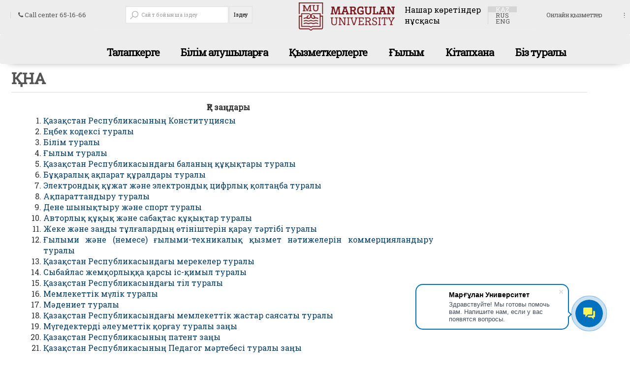

--- FILE ---
content_type: text/html; charset=UTF-8
request_url: https://ppu.edu.kz/vnesnyaya-normativnaya-dokumentacziya/
body_size: 14672
content:
<!doctype html>
<html lang="ru">
<head>
<!--
<script src="assets/snowfall.js"></script>
<script type="text/javascript">
    (document).ready(function(){
        $(document).snowfall({image :"assets/img/snow4.png", minSize: 10, maxSize:20});
    });
</script> 
-->
<meta charset="UTF-8" />
<meta http-equiv="X-UA-Compatible" content="IE=edge">
<meta name="viewport" content="width=device-width, initial-scale=1">
<meta name="description" content="">
<meta name="author" content="">
  <script src="https://ajax.googleapis.com/ajax/libs/jquery/3.2.1/jquery.min.js"></script>
  <script src="https://cdnjs.cloudflare.com/ajax/libs/gsap/1.20.3/TweenMax.min.js"></script>



<script src="../arm/JsMetaChunk/jquery.js"></script>
<script src="../arm/JsMetaChunk/uhpv-full.min.js"></script> 


<title>ҚНА / Басты / Әлкей Марғұлан атындағы Павлодар Педагогикалық Университеті</title>
<base href="/" />
<link rel="apple-touch-icon" sizes="57x57" href="/templates/pic/apple-icon-57x57.png">
<link rel="apple-touch-icon" sizes="60x60" href="/templates/pic/apple-icon-60x60.png">
<link rel="apple-touch-icon" sizes="72x72" href="/templates/pic/apple-icon-72x72.png">
<link rel="apple-touch-icon" sizes="76x76" href="/templates/pic/apple-icon-76x76.png">
<link rel="apple-touch-icon" sizes="114x114" href="/templates/pic/apple-icon-114x114.png">
<link rel="apple-touch-icon" sizes="120x120" href="/templates/pic/apple-icon-120x120.png">
<link rel="apple-touch-icon" sizes="144x144" href="/templates/pic/apple-icon-144x144.png">
<link rel="apple-touch-icon" sizes="152x152" href="/templates/pic/apple-icon-152x152.png">
<link rel="apple-touch-icon" sizes="180x180" href="/templates/pic/apple-icon-180x180.png">
<link rel="icon" type="image/png" sizes="192x192"  href="/templates/pic/android-icon-192x192.png">
<link rel="icon" type="image/png" sizes="32x32" href="/templates/pic/favicon-32x32.png">
<link rel="icon" type="image/png" sizes="96x96" href="/templates/pic/favicon-96x96.png">
<link rel="icon" type="image/png" sizes="16x16" href="/templates/pic/favicon-16x16.png">
<link rel="manifest" href="/manifest.json">
<meta name="msapplication-TileColor" content="#ffffff">
<meta name="msapplication-TileImage" content="/templates/pic/ms-icon-144x144.png">
<meta name="theme-color" content="#ffffff">

<script type="text/javascript" >
var specialButton = document.getElementById('specialButton');
specialButton.onclick = function() {
  $(this).css('font-size', parseInt($(this).css('font-size')) + 4);
}
</script>

<link rel="stylesheet" href="" id="mainCSS" type="text/css">

<link rel="stylesheet" href="/assets/cache/styles_ff207abbe6.min.css" type="text/css" />

<link rel="stylesheet" href="/assets/components/wrapyoutube/css/web/default.css" type="text/css" />
</head>

<body class="">
<a class="sr-only sr-only-focusable" href="#mainContent">Перейти к содержимому страницы.</a>
<header class="h-sticky-header hidden-md hidden-lg" role="banner">
	<div class="cd-overlay-nav"><span></span></div>
	<div class="cd-overlay-content"><span></span></div>
	<div class="container">
		<h2 class="row header-logo-sm">
		    <a href="" title="Әлкей Марғұлан атындағы Павлодар мемлекеттік педагогикалық университеті"><div class="header-logo-sm__logo"><p> Павлодар мемлекеттік педагогикалық университеті </p></div></a>
		</h2>
	</div>
	<a class="cd-nav-trigger">Меню<span class="cd-icon"></span></a>
</header>
<script src="https://ajax.googleapis.com/ajax/libs/jquery/3.5.1/jquery.min.js"></script>

<!-- Yandex.Metrika counter -->
<script type="text/javascript" >
   (function(m,e,t,r,i,k,a){m[i]=m[i]||function(){(m[i].a=m[i].a||[]).push(arguments)};
   m[i].l=1*new Date();k=e.createElement(t),a=e.getElementsByTagName(t)[0],k.async=1,k.src=r,a.parentNode.insertBefore(k,a)})
   (window, document, "script", "https://cdn.jsdelivr.net/npm/yandex-metrica-watch/tag.js", "ym");

   ym(34775125, "init", {
        clickmap:true,
        trackLinks:true,
        accurateTrackBounce:true,
        webvisor:true
   });
</script>
<noscript><div><img src="https://mc.yandex.ru/watch/34775125" style="position:absolute; left:-9999px;" alt="" /></div></noscript>
<!-- /Yandex.Metrika counter -->
<style>
filter: gray;
filter: gray; filter: url("data:image/svg+xml;utf8,<svg xmlns=\'http://www.w3.org/2000/svg\'><filter id=\'grayscale\'><feColorMatrix type=\'matrix\' values=\'0.3333 0.3333 0.3333 0 0 0.3333 0.3333 0.3333 0 0 0.3333 0.3333 0.3333 0 0 0 0 0 1 0\'/></filter></svg>#grayscale");
-webkit-filter: grayscale(100%);
.ls-bottom-nav-wrapper {top: -20px;}
.main-drop-menu{margin-top: -2px; }
li.main-drop-menu .main-drop-menu .main-drop-menu{left:100%; margin-top:-30px;}
.main-drop-menu-reverse{left:auto!important; right:100%!important;}
</style>
<!-- <script src='https://kit.fontawesome.com/a076d05399.js'></script> -->

<script>
        (function(w,d,u){
                var s=d.createElement('script');s.async=true;s.src=u+'?'+(Date.now()/60000|0);
                var h=d.getElementsByTagName('script')[0];h.parentNode.insertBefore(s,h);
        })(window,document,'https://cdn-ru.bitrix24.ru/b17170058/crm/site_button/loader_6_kfrvtp.js');


// dropdown menu on hover 
var $screensize = $(window).width();
$('.main-drop-menu').on("mouseover", function() {
    $(this).find('> .main-drop-menu').stop(true, true).slideDown('fast');
    $(this).bind('mouseleave', function() {
        $(this).find('> .main-drop-menu').stop(true, true).css('display', 'none');
    });
});
    
    //Change position for drop down
    $(function () {
    $(".main-drop-menu").on('mouseenter mouseleave', function (e) {
        if ($('.main-drop-menu', this).length) {
            var elm = $('.main-drop-menu', this);
            var off = elm.offset();
            var l = off.left;
            var w = elm.width();
            var docW = $(window).width();

            var isEntirelyVisible = (l + w <= docW);

            if (!isEntirelyVisible) {
                $(elm).addClass('main-drop-menu-reverse');
            } else {
                $(elm).removeClass('main-drop-menu-reverse');
            }
        }
    });
});
</script>


<header class="h-header">

	<div class="cd-primary-nav" style=" position: fixed; /* Фиксированное положение */  width: 100%; ">

<div id="snow">
    <nav class="navbar supportMenu" style="background-color: #ededed;">
        <table width="100%" cellpadding="5" cellspacing="0">
            <tr>
                <!-- Блок Call центра -->
                <td width="5%">
                    <ul class="nav navbar-nav" style="float: right;">
                        
                        <a href="https://ppu.edu.kz/call-czentr2" class="">
                        
                        <li class="separate-button">
                            <i class="fa fa-phone" aria-hidden="true"></i>
                            
                            
                            Call center 65-16-66
                        </a>
                        </li>
                    </ul>
                </td>

                <!-- Поле поиска -->
                <td width="10%">
                    <form action="rezultatyi-poiska" method="get" enctype="application/x-www-form-urlencoded" class="navbar-form search-panel" role="search">
							<div class="input-group input-group-sm" style="transform: scale(0.87);margin-top: -1px; margin-left: 40px;">
								<svg class="icon icon--search" viewBox="0 0 32 32">
									<title>search</title><path d="M19 3C13.49 3 9 7.49 9 13c0 2.395.84 4.588 2.25 6.313L3.28 27.28l1.44 1.44 7.968-7.97C14.412 22.16 16.605 23 19 23c5.51 0 10-4.49 10-10S24.51 3 19 3zm0 2c4.43 0 8 3.57 8 8s-3.57 8-8 8-8-3.57-8-8 3.57-8 8-8z"></path>
								</svg>
								<input type="text" name="search" id="search" value="" class="form-control"  placeholder="Сайт бойынша іздеу">
								<input type="hidden" name="id" value="752" />
								<span class="input-group-btn">
								    <button class="btn btn-default" type="submit"  >Іздеу</button>
								</span>
							</div>

</form>
                </td>

                <!-- Логотип -->
                <td width="10%" class="logo-container" style="text-align: center; padding-top: 5px;">
                    <section class="logo">
                        <a href="/">
                            <img src="../doc/070720/12/312/logo_1.png" alt="Описание изображения" class="logo-image" style="width: 195px; height: auto;">
                        </a>
                    </section>
                </td>

                <!-- Версия для слабовидящих -->
                <td class="specialButton" width="10%">
                    <ul class="nav navbar-nav" style="float: right;">
                        <i class="fas fa-glasses"></i>
                        <a style="color: black;" id="specialButton" href="#">
                            
                            
                            Нашар көретіндер нұсқасы
                        </a>
                    </ul>
                </td>

                <!-- Языковое меню -->
                <td width="6%">
                    <ul class="nav navbar-nav">
                        
        <li class="separate-button active">
            <a>KAZ</a>
        </li>
        <li class="separate-button">
            <a href="/ru/">RUS</a>
        </li>
        <li class="separate-button">
            <a href="/en/">ENG</a>
        </li>
                    </ul>
                </td>

                <!-- Основное меню -->
                <td width="1%">
           <nav class="nav hidden-sm hidden-xs b-menu-main" style=" /* height: 49px; */    float: left;    width: auto;    margin-top: -22px;    /* padding-right: 40px; */">

<ul  class="nav nav-justified main-menu"><li  class="root first"><a href="https://sso.ppu.edu.kz/" target="blank" >Онлайн қызметтер</a></li><li  class="root last"><a href="https://ppu.edu.kz/drugoe/"  >⋮</a></li></ul>
</nav>
<div class="col-xs-12 col-sm-6 b-menu-main-sm">



					</div>
				</div>
</nav>
                </td>
            </tr>
        </table>
    </nav>
</div>


<nav class="navbar TopContact" style="    background-color: #ededed;     color: black;    height: 60px;    box-shadow: 0px 8px 19px -18px black;    display: flex;    justify-content: center; /* Центрирование по горизонтали */    align-items: center; /* Центрирование по вертикали */    padding: 0 20px; /* Отступы по бокам */	">
    
            
			<nav class="navbar hidden-sm hidden-xs b-menu-main">

<ul  class="nav nav-justified main-menu"><li  class="root first"><a href="talapkerge/">Талапкерге</a><div class="main-drop-menu TopContact" role="menu">
  					    <div class="row">
								<div class="col-xs-12"><ul  class="list-unstyled"><li class="menu-btn"><a href="abyildau-komissiyasyi/"  style="display: block;">Қабылдау комиссиясы</a></li><li class="menu-btn"><a href="kolledz3/"  style="display: block;">Колледж</a></li><li class="menu-btn"><a href="bakalavriatkz/"  style="display: block;">Бакалавриат</a></li><li class="menu-btn"><a href="magistraturakz"  style="display: block;">Магистратура</a></li><li class="menu-btn"><a href="doktorantura-kz"  style="display: block;">Докторантура</a></li><li class="menu-btn"><a href="online-tns"  style="display: block;">Кеңес алуға онлайн - өтініш</a></li><li class="menu-btn"><a href="ou-baasyi"  style="display: block;">Оқу бағасы</a></li><li class="menu-btn"><a href="https://class.ppu.edu.kz/kaz/"  style="display: block;">Болашақ педагог мектебі</a></li><li class="menu-btn"><a href="pedagogikalyi-mamandyitara-oua-t"  style="display: block;">Шығармашылық емтихандар</a></li><li class="menu-btn"><a href="2023-2024-ou-zyilyina-arnalan-blm-beru-badarlamala"  style="display: block;">2025-2026 оқу жылына арналған білім беру бағдарламаларының топтары бойынша шекті балдар</a></li><li class="menu-btn"><a href="blm-beru-bayi-bojyinsa-bejncziyasalavriat"  style="display: block;">Білім беру бағдарламалары бойынша бейіндік пәндердің комбинациясы (бакалавриат)</a></li><li class="menu-btn"><a href="../doc/170321/311/1/634334/32552/Жоғары білімнің мәндес білім беру бағдарламалары топтары .pdf"  style="display: block;">ТжКБ және ЖЖОКБ мамандықтарының сәйкестік жіктеуіші</a></li></ul></div></div></div></li><li  class="root"><a href="studentu/">Білім алушыларға</a><div class="main-drop-menu TopContact" role="menu">
  					    <div class="row">
								<div class="col-xs-12"><ul  class="list-unstyled"><li class="menu-btn"><a href="doc/2025/april/1504/казАкадемполитика.pdf"target="_blank"  style="display: block;">Академиялық саясат</a></li><li class="menu-btn"><a href="zaa-studentterge-arnalan-materialdar/"  style="display: block;">Жана студенттерге арналған маңызды материалдар</a></li><li class="menu-btn"><a href="dopolnitezbvyie-vidyi-obucenizfdya"  style="display: block;">Қосымша оқыту түрлері</a></li><li class="menu-btn"><a href="pajdalyi-sltemeler/"  style="display: block;">Пайдалы сілтемелер</a></li><li class="menu-btn"><a href="fakultetetter/"  style="display: block;">Жоғары мектептер</a></li><li class="menu-btn"><a href="zoaryi-kolledz/"  style="display: block;">М. Қанапиянов ат. жоғары колледж</a></li><li class="menu-btn"><a href="zastar-sayasatyi/"  style="display: block;">Жастар саясаты</a></li><li class="menu-btn"><a href="xalyiaralyi-yintyimatasti/"  style="display: block;">Халықаралық ынтымақтастық</a></li><li class="menu-btn"><a href="tlekterjfgwgsdg/"  style="display: block;">Түлектер</a></li><li class="menu-btn"><a href="kopiya-praktika-znalastyiru-turalyi-aparat/"  style="display: block;">Практика және  жұмысқа орналастыру</a></li><li class="menu-btn"><a href="https://ido.ppu.edu.kz"  style="display: block;">Біліктілікті арттыру және қайта даярлау</a></li><li class="menu-btn"><a href="foundation-blm"  style="display: block;">"Foundation" бөлімі</a></li><li class="menu-btn"><a href="bos-blm-beru-granttaryin-beruge-konkurs-zariya2026"  style="display: block;">Бос білім беру гранттарын тағайындауға конкурс жарияланады</a></li></ul></div></div></div></li><li  class="root"><a href="sotrudnikakmr/">Қызметкерлерге</a><div class="main-drop-menu TopContact" role="menu">
  					    <div class="row">
								<div class="col-xs-12"><ul  class="list-unstyled"><li class="menu-btn"><a href="press-slujba-kz/"  style="display: block;">Баспасөз қызметі</a></li><li class="menu-btn"><a href="https://arm.pspu.kz/"  style="display: block;">Web-АЖО</a></li><li class="menu-btn"><a href="https://platon.ppu.edu.kz/ "  style="display: block;">Platon</a></li><li class="menu-btn"><a href="sk-zattar"  style="display: block;">Ішкі құжаттар</a></li></ul></div></div></div></li><li  class="root"><a href="gylym/">Ғылым</a><div class="main-drop-menu TopContact" role="menu">
  					    <div class="row">
								<div class="col-xs-12"><ul  class="list-unstyled"><li class="menu-btn"><a href="yilyimi-zertteuler-etikasyi/"  style="display: block;">Ғылыми зерттеулер этикасы</a></li><li class="menu-btn"><a href="yilyimi-yizmet/"  style="display: block;">Ғылыми қызмет</a></li><li class="menu-btn"><a href="gyilyimi-basyilyimdar/"  style="display: block;">Ғылыми басылымдар</a></li><li class="menu-btn"><a href="innovacziyalar"  style="display: block;">Инновация және коммерцияландыру</a></li><li class="menu-btn"><a href="yilyimi-s-saralar,-konferencziyalar/"  style="display: block;">Ғылыми іс-шаралар, конференциялар</a></li><li class="menu-btn"><a href="gyilyimi-dreze-alua-talpyinusyilar/"  style="display: block;">Ғылыми дәреже алуға талпынушылар</a></li><li class="menu-btn"><a href="naucno-texniceskij-sovetnewkz/"  style="display: block;">Ғылыми-техникалық кеңес</a></li><li class="menu-btn"><a href="kac-fanbrmaap-ketiectkz"  style="display: block;">Жас ғалымдар кеңесі</a></li><li class="menu-btn"><a href="zoaryi-ou-ornyinan-kejng-blmnewkz/"  style="display: block;">Жоғарғы оқу орнынан кейінгі білім</a></li><li class="menu-btn"><a href="dissertacziyalyi-kees-nov/"  style="display: block;">Диссертациялық кеңес</a></li><li class="menu-btn"><a href="bioczenologiya-zne-ekologiyalkzteuler-yilyimi/"  style="display: block;">Биоценология және экологиялық зерттеулер ғылыми орталығы</a></li><li class="menu-btn"><a href="akademiyalyi-seberlk-ortalyiyi/"  style="display: block;">Академиялық шеберлік орталығы</a></li></ul></div></div></div></li><li  class="root"><a href="yilyimi-ktapana/">Кітапхана</a><div class="main-drop-menu TopContact" role="menu">
  					    <div class="row">
								<div class="col-xs-12"><ul  class="list-unstyled"><li class="menu-btn"><a href="tarix-ktapxana"  style="display: block;">Тарих кітапхана</a></li><li class="menu-btn"><a href="sotrudnikikz/"  style="display: block;">Құрылым бөлімшелер</a></li><li class="menu-btn"><a href="pravila-bibliotekikz/"  style="display: block;">Кітапхана ережесі</a></li><li class="menu-btn"><a href="http://irbis.pspu.kz/cgi-bin/irbis64r_15/cgiirbis_64.exe?C21COM=F&I21DBN=ADIS&P21DBN=ADIS"  style="display: block;">Электрондық каталог</a></li><li class="menu-btn"><a href="podpisnyie-bazyi-dannyixkz/"  style="display: block;">Жазылымды деректер қорлары</a></li><li class="menu-btn"><a href="novyie-knigikz/"  style="display: block;">Жаңа кітаптар</a></li><li class="menu-btn"><a href="https://www.facebook.com/groups/libraryppu"  style="display: block;">Facebook-тағы кітапхана тобы</a></li><li class="menu-btn"><a href="muzej-kesenkznew/"  style="display: block;">МУЗЕЙ КЕШЕНІ</a></li></ul></div></div></div></li><li  class="root last"><a href="universitet-turalyi/">Біз туралы</a><div class="main-drop-menu TopContact rightmenu" role="menu">
  					    <div class="row">
								<div class="col-xs-12"><ul  class="list-unstyled"><li class="menu-btn"><a href="universitet-tarixyi/"  style="display: block;">Университет тарихы</a></li><li class="menu-btn"><a href="doc/2025/senteper/0110/Структура вуза август 2025г.pdf"  style="display: block;">Университеттің құрылымы</a></li><li class="menu-btn"><a href="zaryi1"  style="display: block;">Жарғы</a></li><li class="menu-btn"><a href="universitet-strategiyasyi"  style="display: block;">Университеттің стратегиялық дамуы</a></li><li class="menu-btn"><a href="sk-sananyi-amtamasyiz-etu/"  style="display: block;">Ішкі сапаны қамтамасыз ету</a></li><li class="menu-btn"><a href="../doc/2025/april/180425/25011938_kz.pdf"  style="display: block;">Мемлекеттік лицензиялар</a></li><li class="menu-btn"><a href="liczenziyalar-men-sertifikattar/"  style="display: block;">Аккредитация</a></li><li class="menu-btn"><a href="ryilyim/"  style="display: block;">Құрылым</a></li><li class="menu-btn"><a href="korporativtk-basarma/"  style="display: block;">Корпоративтік басқару</a></li><li class="menu-btn"><a href="syibajlas-zemorlyia-arsyi-s-reket/"  style="display: block;">Сыбайлас жемқорлыққа қарсы комплаенс-қызметі</a></li><li class="menu-btn"><a href="rejting-ntizelernewkz"  style="display: block;">Рейтинг нәтижелері</a></li><li class="menu-btn"><a href="bos-lauazyimdar/"  style="display: block;">Бос лауазымдар</a></li><li class="menu-btn"><a href="korporativtk-sjkestendru-elementter/"  style="display: block;">Корпоративтік сәйкестендіру элементтері</a></li><li class="menu-btn"><a href="terrorizmge-arsyi-aupszdk"  style="display: block;">Терроризмге қарсы қауіпсіздік</a></li></ul></div></div></div></li></ul>
			 </nav>



<div class="col-xs-12 col-sm-6 b-menu-main-sm">

<ul  class="nav"><li><a href="talapkerge/">Талапкерге</a></li><li><a href="studentu/">Білім алушыларға</a></li><li><a href="sotrudnikakmr/">Қызметкерлерге</a></li><li><a href="gylym/">Ғылым</a></li><li><a href="yilyimi-ktapana/">Кітапхана</a></li><li><a href="universitet-turalyi/">Біз туралы</a></li></ul>

					</div>
				</div>
			</div>
		</nav>

	
		
</div>
       
</nav>


		<nav class="navbar b-top-menu">
			<div class="container">
			    
				<div class="row">
				    <p class="col-lg-3 navbar-text visible-lg-block" id="time"></p>
					 <div class="col-xs-12 col-sm-6 col-md-12 col-lg-9 nav-wrap">


					</div>


					
 	
<div class="container nomobile" style="    padding: 100px;">
		
	</div>
</header>     
<section class="b-breadcrumbs">
	<div class="container">
		<ol class="breadcrumb">
				<ol class="breadcrumb"><li><a href="/">Басты</a></li>
<li class="active">ҚНА</li></ol>
			
		</ol>
	</div>
</section>
<div class="container">

	<div class="page-content">
		<h1 class="page-header">ҚНА</h1>

            <div class="page-content">
<div class="row row-offcanvas row-offcanvas-right">
<div class="col-xs-12 col-sm-8 col-lg-9">
<p class="pull-right visible-xs"> </p>
<p style="text-align: center;"><strong>ҚР заңдары</strong></p>
<ol style="text-align: justify;">
<li><a href="https://adilet.zan.kz/kaz/docs/U950002454_" target="_blank">Қазақстан Республикасының Конституциясы</a></li>
<li><a href="https://adilet.zan.kz/kaz/docs/P400000001_" rel="noopener noreferrer" target="_blank">Еңбек кодексі туралы</a></li>
<li><a href="https://adilet.zan.kz/kaz/docs/Z2100000056" target="_blank">Білім туралы</a></li>
<li><a href="https://adilet.zan.kz/kaz/docs/V970000309_" rel="noopener noreferrer" target="_blank">Ғылым туралы</a></li>
<li><a href="https://adilet.zan.kz/kaz/docs/Z020000345_" target="_blank">Қазақстан Республикасындағы баланың құқықтары туралы</a></li>
<li><a href="https://adilet.zan.kz/kaz/docs/Z990000451_" target="_blank">Бұқаралық ақпарат құралдары туралы</a></li>
<li><a href="https://adilet.zan.kz/kaz/docs/Z030000370_" target="_blank">Электрондық құжат және электрондық цифрлық қолтаңба туралы</a></li>
<li><a href="https://adilet.zan.kz/kaz/docs/Z1500000418" target="_blank">Ақпараттандыру туралы</a></li>
<li><a href="https://adilet.zan.kz/kaz/docs/Z1400000228" target="_blank">Дене шынықтыру және спорт туралы</a></li>
<li><a href="https://adilet.zan.kz/kaz/docs/Z960000006_" target="_blank">Авторлық құқық және сабақтас құқықтар туралы</a></li>
<li><a href="https://adilet.zan.kz/kaz/docs/Z070000221_" target="_blank">Жеке және заңды тұлғалардың өтiнiштерiн қарау тәртiбi туралы</a></li>
<li><a href="https://adilet.zan.kz/kaz/docs/Z1500000381" target="_blank">Ғылыми және (немесе) ғылыми-техникалық қызмет нәтижелерін коммерцияландыру туралы</a></li>
<li><a href="https://adilet.zan.kz/kaz/docs/P010001530_" target="_blank">Қазақстан Республикасындағы мерекелер туралы</a></li>
<li><a href="https://adilet.zan.kz/kaz/docs/Z1500000410" target="_blank">Сыбайлас жемқорлыққа қарсы іс-қимыл туралы</a></li>
<li><a href="https://adilet.zan.kz/kaz/docs/P990000016_" target="_blank">Қазақстан Республикасындағы тiл туралы</a></li>
<li><a href="https://adilet.zan.kz/kaz/docs/P090000446_" target="_blank">Мемлекеттік мүлік туралы</a></li>
<li><a href="https://adilet.zan.kz/kaz/docs/Z100000280_" target="_blank">Мәдениет туралы</a></li>
<li><a href="https://adilet.zan.kz/kaz/docs/P1300001393" target="_blank">Қазақстан Республикасындағы мемлекеттік жастар саясаты туралы</a></li>
<li><a href="https://adilet.zan.kz/kaz/docs/P030001362_" target="_blank">Мүгедектердi әлеуметтiк қорғау туралы заңы</a></li>
<li><a href="https://adilet.zan.kz/kaz/docs/Z990000427_" target="_blank">Қазақстан Республикасының патент заңы</a></li>
<li><a href="https://adilet.zan.kz/kaz/docs/P1900000645">Қазақстан Республикасының Педагог мәртебесі туралы заңы </a></li>
<li><a href="https://adilet.zan.kz/kaz/docs/Z980000281_">«Мемлекеттік рәміздер туралы» Қ Р Заңы.</a></li>
<li><a href="../doc/060623/070623/banner/5352/123/1 закон о гос симв каз яз.kaz.pdf">«Акционерлік қоғамдар туралы» Қ Р Заңы.</a></li>
</ol>
<p style="text-align: center;"><strong>Қаулы</strong></p>
<ol>
<li><a href="https://adilet.zan.kz/kaz/docs/P080000573_">"Болашақ" халықаралық стипендиясын тағайындау үшін үміткерлерді іріктеу қағидаларын бекіту және "Болашақ" халықаралық стипендиясын жұмсау бағыттарын айқындау туралы</a></li>
<li><a href="https://adilet.zan.kz/kaz/docs/P1200000320">Әлеуметтік көмек көрсетілетін азаматтарға әлеуметтік көмектің мөлшерін, көздерін, түрлерін және оны беру қағидаларын бекіту туралы</a></li>
<li><a href="https://adilet.zan.kz/kaz/docs/P1300001487">Мемлекеттік білім беру ұйымдары қызметкерлерінің үлгі штаттарын және педагог қызметкерлер мен оларға теңестірілген адамдар лауазымдарының тізбесін бекіту туралы</a></li>
<li><a href="https://adilet.zan.kz/kaz/docs/P1900000039">Жоғары білім алуға ақы төлеу үшін білім беру грантын беру ережесін бекіту туралы</a></li>
<li><a href="https://adilet.zan.kz/kaz/docs/P1800000765">Маманды жұмысқа жіберу, өз бетімен жұмысқа орналасу құқығын беру, мемлекеттік білім беру тапсырысы негізінде білім алған азаматтарды жұмысын өтеу жөніндегі міндетінен босату немесе олардың міндетін тоқтату қағидаларын бекіту және "Білім беру грантын беру ережесін бекіту туралы" Қазақстан Республикасы Үкіметінің 2008 жылғы 23 қаңтардағы № 58 қаулысына өзгерістер мен толықтырулар енгізу туралы</a></li>
<li><a href="https://adilet.zan.kz/kaz/docs/P080000116_">Білім беру ұйымдарында білім алушыларға мемлекеттік стипендияларды тағайындау, төлеу қағидаларын және олардың мөлшерлерін бекіту туралы</a></li>
<li><a href="../doc/060623/070623/banner/5352/123/2 постановление правительства.kaz (1).pdf">"Қазақстан Республикасының Мемлекеттік Туын, Мемлекеттік Елтаңбасын және олардың бейнелерін, сондай-ақ Қазақстан Республикасының Мемлекеттік Гимнінің мәтінін пайдалану (белгілеу, орналастыру) қағидаларын бекіту туралы" Қазақстан Республикасы Үкіметінің 2007 жылғы 2 қазандағы N 873 Қаулысы</a></li>
</ol>
<p style="text-align: center;"> <strong>Бұйрықтар</strong></p>
<ol>
<li><a href="https://adilet.zan.kz/kaz/docs/V1800017669">Білім берудің барлық деңгейінің мемлекеттік жалпыға міндетті білім беру стандарттарын бекіту туралы</a></li>
<li><a href="https://adilet.zan.kz/kaz/docs/V1800017565">Жоғары және жоғары оқу орнынан кейінгі білімі бар кадрларды даярлау бағыттарының сыныптауышын бекіту туралы</a></li>
<li><a href="https://adilet.zan.kz/kaz/docs/V1500011716">Білім беру қызметіне қойылатын біліктілік талаптарын және оларға сәйкестікті растайтын құжаттардың тізбесін бекіту туралы</a></li>
<li><a href="https://adilet.zan.kz/kaz/docs/V090005750_">Педагог қызметкерлер мен оларға теңестірілген тұлғалардың лауазымдарының үлгілік біліктілік сипаттамаларын бекіту туралы</a></li>
<li><a href="https://adilet.zan.kz/kaz/docs/V2100023890">Білім беру объектілеріне қойылатын санитариялық-эпидемиологиялық талаптар санитариялық қағидаларын бекіту туралы</a></li>
<li><a href="https://adilet.zan.kz/kaz/docs/P1500001135">Жоғары және жоғары оқу орнынан кейінгі білім беру саласында көрсетілетін мемлекеттік қызмет стандарттарын бекіту туралы</a></li>
<li><a href="https://adilet.zan.kz/kaz/docs/V070004991_">Білім беру ұйымдары білім беру қызметінде пайдаланатын қатаң есептіліктегі құжаттардың нысанын бекіту туралы</a></li>
<li><a href="https://adilet.zan.kz/kaz/docs/V14H0010079">Бiлiм туралы мемлекеттiк үлгiдегi құжаттардың бланкiлерiне тапсырыс берудi ұйымдастыру, оларды сақтау, есепке алу мен беру және олармен негізгі орта, жалпы орта білімнің жалпы білім беретін оқу бағдарламаларын және техникалық және кәсіптік, орта бiлiмнен кейінгі, жоғары және жоғары оқу орнынан кейiнгi бiлiмнің білім беру бағдарламаларын iске асыратын бiлiм беру ұйымдарын, ведомстволық бағынысты бiлiм беру ұйымдарын қамтамасыз ету, сондай-ақ олардың пайдаланылуын бақылауды жүзеге асыру жөніндегі қағидаларды бекіту туралы</a></li>
<li><a href="https://adilet.zan.kz/kaz/docs/V1600013287">Оқу жетістіктеріне сырттай бағалау жүргізу қағидаларын бекіту туралы</a></li>
<li><a href="https://adilet.zan.kz/kaz/docs/V1300008930">Жоғары және (немесе) жоғары оқу орнынан кейінгі білім беру ұйымдары қызметінің үлгілік қағидаларын бекіту туралы</a></li>
<li><a href="https://adilet.zan.kz/kaz/docs/V1800017650">Жоғары және жоғары оқу орнынан кейінгі білімнің білім беру бағдарламаларын iске асыратын бiлiм беру ұйымдарына оқуға қабылдаудың үлгілік қағидаларын бекіту туралы</a></li>
<li><a href="https://adilet.zan.kz/kaz/docs/P1200000130">Техникалық және кәсіптік білімнің білім беру бағдарламаларын іске асыратын білім беру ұйымдарына оқуға қабылдаудың үлгі қағидаларын бекіту туралы</a></li>
<li><a href="https://adilet.zan.kz/kaz/docs/V1800017450">Білім беру бағдарламалары бойынша жоғары және (немесе) жоғары оқу орнынан кейінгі білім беру ұйымдарына білім алушыларды қабылдау қорытындылары бойынша мониторинг жүргізу қағидаларын бекіту туралы</a></li>
<li><a href="https://adilet.zan.kz/kaz/docs/V2000020704">Білім алушыларды білім беру ұйымдарының түрлері бойынша ауыстыру және қайта қабылдау қағидаларын бекіту туралы</a></li>
<li><a href="https://adilet.zan.kz/kaz/docs/V1900019240">Қазақстан Республикасы жоғары оқу орындарының дайындық бөлімдерінің қызметін ұйымдастыру қағидаларын бекіту туралы</a></li>
<li><a href="https://adilet.zan.kz/kaz/docs/V1100006976">Оқытудың кредиттік технологиясы бойынша оқу процесін ұйымдастыру қағидаларын бекіту туралы</a></li>
<li><a href="https://adilet.zan.kz/kaz/docs/V1500010768">Қашықтықтан білім беру технологиялар бойынша оқу процесін ұйымдастыру қағидаларын бекіту туралы</a></li>
<li><a href="https://adilet.zan.kz/kaz/docs/V1800017506">Экстернат нысанында оқыту қағидаларын бекіту туралы</a></li>
<li><a href="https://adilet.zan.kz/kaz/docs/V1900018614">Экстернат және сырттай оқу нысандарында оқытуға жол берілмейтін жоғары білімі бар кадрларды даярлау бағыттарының тізбесін бекіту туралы</a></li>
<li><a href="https://adilet.zan.kz/kaz/docs/V1800017588">Формальды емес білім беретін, танылған ұйымдардың тізбесіне енгізілген ұйымдар беретін формальды емес білім арқылы ересектер алған оқу нәтижелерін тану қағидаларын бекіту туралы</a></li>
<li><a href="https://adilet.zan.kz/kaz/docs/V1800017591">Формальды емес білім беретін ұйымдарды тану және формальды емес білім беретін, танылған ұйымдардың тізбесін қалыптастыру қағидаларын бекіту туралы</a></li>
<li><a href="https://adilet.zan.kz/kaz/docs/V1800017944">Еңбек нарығының қажеттіліктерін ескере отырып, техникалық және кәсiптiк, орта бiлiмнен кейiнгi, жоғары және жоғары оқу орнынан кейiнгi бiлiмi бар кадрларды даярлауға, жоғары және (немесе) жоғары оқу орнынан кейінгі білім беру ұйымдарының дайындық бөлімдеріне, сондай-ақ мектепке дейінгі тәрбиелеу мен оқытуға, орта білім беруге мемлекеттiк бiлiм беру тапсырысын орналастыру қағидаларын бекіту туралы</a></li>
<li><a href="https://adilet.zan.kz/kaz/docs/V1800017520">Cтипендиялық бағдарламаларға қатысу үшін үміткерлерді іріктеу қағидаларын бекіту туралы</a></li>
<li><a href="https://adilet.zan.kz/kaz/docs/V2000020147">Педагогтік қайта даярлау қағидаларын бекіту туралы</a></li>
<li><a href="https://adilet.zan.kz/kaz/docs/V1700016137">Мектепке дейінгі тәрбие мен оқытудың, орта, техникалық және кәсіптік, орта білімнен кейінгі білім берудің, сондай-ақ кредиттік оқыту технологиясын есепке алғандағы жоғары және жоғары оқу орнынан кейінгі білім берудің жан басына шаққандағы нормативтік қаржыландыру әдістемесін бекіту туралы</a></li>
<li><a href="https://adilet.zan.kz/kaz/docs/V1800017453">Жан басына шаққандағы нормативтік қаржыландыру іске асырылатын білім беру ұйымдарының типтері мен түрлерінің тізбесін бекіту туралы</a></li>
<li><a href="https://adilet.zan.kz/kaz/docs/V1300008390">Білім беру ұйымдары түрлерінің номенклатурасын бекіту туралы</a></li>
<li><a href="https://adilet.zan.kz/kaz/docs/V070005036_">Оқу-әдістемелік және ғылыми-әдістемелік жұмысты ұйымдастыру және жүзеге асыру қағидаларын бекіту туралы</a></li>
<li><a href="https://adilet.zan.kz/kaz/docs/V080005499_">Шетелге, оның ішінде академиялық оралымдылық шеңберінде оқытуға жіберу қағидаларын бекіту туралы</a></li>
<li><a href="https://adilet.zan.kz/kaz/docs/V1100006939">Ғылыми атақтар (қауымдастырылған профессор (доцент), профессор) беру ережесін бекіту туралы</a></li>
<li><a href="https://adilet.zan.kz/kaz/docs/V1100006951">Дәрежелерді беру қағидаларын бекіту туралы</a></li>
<li><a href="https://adilet.zan.kz/kaz/docs/V1200007707">Жоғары және (немесе) жоғары оқу орнынан кейінгі білім беру ұйымдарында PhD философия докторларын нысаналы даярлау қағидалары</a></li>
<li><a href="https://adilet.zan.kz/kaz/docs/V1100006929">Диссертациялық кеңес туралы үлгі ережені бекіту туралы</a></li>
<li><a href="https://adilet.zan.kz/kaz/docs/V1600014438">Аккредиттеу органдарын, оның ішінде шетелдік аккредиттеу органдарын тану және танылған аккредиттеу органдарының, аккредиттелген білім беру ұйымдарының және білім беру бағдарламаларының тізілімдерін қалыптастыру қағидаларын бекіту туралы</a></li>
<li><a href="https://adilet.zan.kz/kaz/docs/V1800017622">Жоғары және (немесе) жоғары оқу орнынан кейінгі білім беру ұйымының даму бағдарламасының құрылымын және оны әзірлеу қағидаларын бекіту туралы</a></li>
<li><a href="https://adilet.zan.kz/kaz/docs/V1600013395">Техникалық және кәсіптік, орта білімнен кейінгі білім беру ұйымдары үшін кәсіптік практиканы ұйымдастыру мен өткізу қағидаларын және практика базалары ретінде кәсіпорындарды (ұйымдарды) айқындау қағидаларын бекіту туралы</a></li>
<li><a href="https://adilet.zan.kz/kaz/docs/V2000020402">Мектепке дейінгі ұйымдар, орта, техникалық және кәсіптік, орта білімнен кейінгі білім беру ұйымдары үшін білім беру қызметтерін көрсетудің үлгілік шартының, техникалық және кәсіптік, орта білімнен кейінгі білім беру ұйымдары үшін кәсіптік практиканы өткізуге арналған үлгілік шарттың және дуальды оқыту туралы үлгілік шарттың нысандарын бекіту туралы</a></li>
<li><a href="https://adilet.zan.kz/kaz/docs/V1400010475">Техникалық және кәсіптік, орта білімнен кейінгі білім беру ұйымдарында білім алушыларға академиялық демалыстар беру қағидаларын бекіту туралы</a></li>
<li><a href="https://adilet.zan.kz/kaz/docs/V15H0010279">Үздік педагог атағын беру қағидаларын бекіту туралы</a></li>
<li><a href="https://adilet.zan.kz/kaz/docs/V14H0010178">Орта бiлiм беретiн үздiк ұйым грантының мөлшерін және оны беру тәртiбiн белгiлей отырып, оны беруге арналған конкурсты өткiзу қағидаларын бекіту туралы</a></li>
<li><a href="https://adilet.zan.kz/kaz/docs/V080005191_">Орта, техникалық және кәсіптік, орта білімнен кейінгі білім беру ұйымдары үшін білім алушылардың үлгеріміне ағымдағы бақылауды, оларды аралық және қорытынды аттестаттауды өткізудің үлгілік қағидаларын бекіту туралы</a></li>
<li><a href="https://adilet.zan.kz/kaz/docs/V2000020661">2020-2021 оқу жылына арналған білім беру бағдарламаларының топтары бөлінісінде жоғары және жоғары оқу орнынан кейінгі білімі бар кадрларды даярлауға мемлекеттік білім беру тапсырысын бөлу туралы</a></li>
<li><a href="https://adilet.zan.kz/kaz/docs/P1300000499">Тиісті үлгідегі білім беру ұйымдары қызметінің үлгілік қағидаларын бекіту туралы</a></li>
<li><a href="https://adilet.zan.kz/kaz/docs/P1400000553">Мемлекеттік көрсетілетін қызметтер тізілімін бекіту туралы</a></li>
<li><a href="https://adilet.zan.kz/kaz/docs/P1500001135">Жоғары және жоғары оқу орнынан кейінгі білім беру саласында көрсетілетін мемлекеттік қызмет стандарттарын бекіту туралы</a></li>
<li><a href="../doc/060623/070623/banner/5352/123/3 об утверждении правил замены.kaz (1).pdf">"Ұлттық стандарттарға сәйкес келмейтін Қазақстан Республикасының Мемлекеттік Туын, Мемлекеттік Елтаңбасын ауыстыру және жою қағидаларын бекіту туралы"Қазақстан Республикасы Мәдениет және спорт министрінің 2023 жылғы 8 маусымдағы № 137 бұйрығы</a></li>
<li><a href="../doc/060623/070623/banner/5352/123/4 об утверждении правил вывесок.kaz.pdf">Қазақстан Республикасы Өнеркәсіп және құрылыс министрінің м.а. 2023 жылғы 6 желтоқсандағы № 114 бұйрығы. Қазақстан Республикасының Әділет министрлігінде 2023 жылғы 11 желтоқсанда № 33759 болып тіркелді</a></li>
</ol>
<p> </p>
</div>
</div>
</div>

    </div>
</div>

<section>

<section id="footer-section" class="section footer-section" style="background-color: #72151b; color: white; padding: 40px; display: flex; justify-content: space-between; align-items: flex-start; flex-wrap: wrap; gap: 20px;"> 
  <!-- Left Section: Logo and Info -->
  <div style="flex: 1; min-width: 250px; text-align: center;">
    <div style="display: flex; flex-direction: column; align-items: center; gap: 10px;">
      <img src="../doc/070720/12/312/logo_2 (1).png" alt="Логотип" style="height: 80px;">
    </div>
    <p class="university-name">«Әлкей Марғұлан атындағы ПАВЛОДАР ПЕДАГОГИКАЛЫҚ УНИВЕРСИТЕТІ» коммерциялық емес акционерлік қоғамы</p>
    <a href="https://www.gov.kz/memleket/entities/sci?lang=ru" class="ministry-link">Қазақстан Республикасы Ғылым және жоғары білім министрлігі</a>
  </div>

  <!-- Center Section: Contacts -->
  <div style="flex: 1; min-width: 250px; text-align: center;">
    <h3 style="margin-bottom: 10px; font-family: 'Roboto Slab', serif;">Байланыс деректері</h3>
    <div style="padding: 10px;">
      <p style="margin: 5px 0;"><a href="tel:+77182651602" style="color: white; text-decoration: underline;">8 (7182) 65-16-02</a></p>
      <p style="margin: 5px 0;"><a href="tel:+77182555434" style="color: white; text-decoration: underline;">8 (7182) 55-54-34</a></p>
      <p style="margin: 5px 0;">Факс: <a href="tel:+77182552476" style="color: white; text-decoration: underline;">8 (7182) 55-24-76</a></p>
      <p style="margin: 5px 0;">Талапкерлерге <a href="tel:+77182555505" style="color: white; text-decoration: underline;">8 (7182) 55-55-05</a></p>
      <p style="margin: 5px 0;"><a href="mailto:kense@pspu.kz" style="color: white; text-decoration: underline;">kense@ppu.edu.kz</a></p>
      <p style="margin: 5px 0;"><a href="mailto:pgpu-press@mail.ru" style="color: white; text-decoration: underline;">press@ppu.edu.kz</a></p>
    </div>
  </div>

  <!-- Right Section: Map -->
  <div style="flex: 1; min-width: 250px;">
	<iframe src="https://www.google.com/maps/embed?pb=!1m18!1m12!1m3!1d1725.3338124551458!2d76.953078603692!3d52.29802729932258!2m3!1f0!2f0!3f0!3m2!1i1024!2i768!4f13.1!3m3!1m2!1s0x42f9cacbd915b4af%3A0x9dbb1bacdb2626ab!2z0J_QsNCy0LvQvtC00LDRgNGB0LrQuNC5INC_0LXQtNCw0LPQvtCz0LjRh9C10YHQutC40Lkg0YPQvdC40LLQtdGA0YHQuNGC0LXRgg!5e0!3m2!1sru!2skz!4v1717565619421!5m2!1sru!2skz" width="100%" height="250" style="border: none; border-radius: 0.5rem;">
	</iframe>
  </div>
</section>

</section>
<div
    id="blueimp-gallery"
    data-stretch-images="true"
    class="blueimp-gallery blueimp-gallery-controls">
    <div class="slides"></div>
    <h3  class="title"></h3>
    <a   class="prev"><i  class="fa fa-angle-left"></i></a>
    <a   class="next"><i  class="fa fa-angle-right"></i></a>
    <a   class="close"><i class="fa fa-times"></i></a>
    <a   class="play-pause"></a>
    <ol  class="indicator"></ol>
</div>


<script type="text/javascript" src="/assets/cache/scripts_fc1d4733d8.min.js"></script>


<!-- Yandex.Metrika counter --> <script src="https://mc.yandex.ru/metrika/watch.js" type="text/javascript"></script> <script type="text/javascript"> try { var yaCounter34775125 = new Ya.Metrika({ id:34775125, clickmap:true, trackLinks:true, accurateTrackBounce:true }); } catch(e) { } </script> <noscript><div><img src="https://mc.yandex.ru/watch/34775125" style="position:absolute; left:-9999px;" alt="" /></div></noscript> <!-- /Yandex.Metrika counter -->
</header><script type="text/javascript" src="/assets/components/wrapyoutube/js/web/default.js"></script>
</body>
</html>

--- FILE ---
content_type: text/html; charset=UTF-8
request_url: https://ppu.edu.kz/
body_size: 25946
content:
<!doctype html>
<html lang="ru">
<head>
    <link href="https://fonts.googleapis.com/css2?family=Roboto+Slab:wght@400&display=swap" rel="stylesheet">

	<style>

.school-card:hover {
            transform: translateY(-5px);
        }

.hoverbutton {
  transition-duration: 0.4s !important; 
}

.hoverbutton:hover {
  background-color: rgb(255 255 255 / 28%) !important; 
  transition: all 1s ease  !important; 

}
hoverbutton :before {
	content:'';
	position: absolute;
	top: 0;
	left: 0;
	width: 100%;
	height: 0;
	background: rgba(255,255,255,0.3);
	border-radius: 5px;
	transition: all 2s ease;
}

button:hover:before {
	height: 42px;
}


 .university-name {
            margin: 44px 0 0;
            text-align: center;
            font-family: 'Roboto Slab', serif;
            text-transform: uppercase;
        }
        .ministry-link {
            color: white;
            text-decoration: underline;
            display: block;
            margin-top: 40px;
            text-align: center;
            font-family: 'Roboto Slab', serif;
        }
        .separator {
            border-top: 1px solid #fff;
            margin: 20px 0;
        }

body, h1, h2, h3, h4, h5, h6, p, a, span, div, li, nav {
            font-family: 'Roboto Slab', serif;
        }

	</style>

    <!-- Yandex.Metrika counter -->

<script type="text/javascript" >
    (function (d, w, c) {
        (w[c] = w[c] || []).push(function() {
            try {
                w.yaCounter34775125 = new Ya.Metrika({
                    id:34775125,
                    clickmap:true,
                    trackLinks:true,
                    accurateTrackBounce:true,
                    webvisor:true
                });
            } catch(e) { }
        });

        var n = d.getElementsByTagName("script")[0],
            s = d.createElement("script"),
            f = function () { n.parentNode.insertBefore(s, n); };
        s.type = "text/javascript";
        s.async = true;
        s.src = "https://mc.yandex.ru/metrika/watch.js";

        if (w.opera == "[object Opera]") {
            d.addEventListener("DOMContentLoaded", f, false);
        } else { f(); }
    })(document, window, "yandex_metrika_callbacks");
</script>
<noscript><div><img src="https://mc.yandex.ru/watch/34775125" style="position:absolute; left:-9999px;" alt="" /></div></noscript>
<!-- /Yandex.Metrika counter -->
    <meta name="yandex-verification" content="6bf01dcfbb86269a" />
<link rel="icon" href="../favicon.ico" type="image/x-icon">
<link rel="shortcut icon" href="../favicon.ico" type="image/x-icon">

<style>
.border-button:hover,
.border-button:active,
.border-button:focus {
    color: white;
}
.border-button:after,
.border-button:before {
    position: absolute;
    height: 4px;
    left: 50%;
    background: #0a3e65;
    bottom: -6px;
    content: "";
    transition: all 280ms ease-in-out;
    width: 0;
}
.border-button:before {
    top: -6px;
}
.border-button:hover:after,
.border-button:hover:before,
.border-button:active:after,
.border-button:active:before,
.border-button:focus:after,
.border-button:focus:before {
    width: 100%;
    left: 0;
}
</style>

<meta charset="UTF-8" />
<meta http-equiv="X-UA-Compatible" content="IE=edge">
<meta name="viewport" content="width=device-width, initial-scale=1">
<meta name="description" content="">
<meta name="author" content="">
  <script src="https://ajax.googleapis.com/ajax/libs/jquery/3.2.1/jquery.min.js"></script>
  <script src="https://cdnjs.cloudflare.com/ajax/libs/gsap/1.20.3/TweenMax.min.js"></script>



<script src="../arm/JsMetaChunk/jquery.js"></script>
<script src="../arm/JsMetaChunk/uhpv-full.min.js"></script> 


<title>Басты / Әлкей Марғұлан атындағы Павлодар Педагогикалық Университеті</title>
<base href="/" />
<link rel="apple-touch-icon" sizes="57x57" href="/templates/pic/apple-icon-57x57.png">
<link rel="apple-touch-icon" sizes="60x60" href="/templates/pic/apple-icon-60x60.png">
<link rel="apple-touch-icon" sizes="72x72" href="/templates/pic/apple-icon-72x72.png">
<link rel="apple-touch-icon" sizes="76x76" href="/templates/pic/apple-icon-76x76.png">
<link rel="apple-touch-icon" sizes="114x114" href="/templates/pic/apple-icon-114x114.png">
<link rel="apple-touch-icon" sizes="120x120" href="/templates/pic/apple-icon-120x120.png">
<link rel="apple-touch-icon" sizes="144x144" href="/templates/pic/apple-icon-144x144.png">
<link rel="apple-touch-icon" sizes="152x152" href="/templates/pic/apple-icon-152x152.png">
<link rel="apple-touch-icon" sizes="180x180" href="/templates/pic/apple-icon-180x180.png">
<link rel="icon" type="image/png" sizes="192x192"  href="/templates/pic/android-icon-192x192.png">
<link rel="icon" type="image/png" sizes="32x32" href="/templates/pic/favicon-32x32.png">
<link rel="icon" type="image/png" sizes="96x96" href="/templates/pic/favicon-96x96.png">
<link rel="icon" type="image/png" sizes="16x16" href="/templates/pic/favicon-16x16.png">
<link rel="manifest" href="/manifest.json">
<meta name="msapplication-TileColor" content="#ffffff">
<meta name="msapplication-TileImage" content="/templates/pic/ms-icon-144x144.png">
<meta name="theme-color" content="#ffffff">

<script type="text/javascript" >
var specialButton = document.getElementById('specialButton');
specialButton.onclick = function() {
  $(this).css('font-size', parseInt($(this).css('font-size')) + 4);
}
</script>

<link rel="stylesheet" href="" id="mainCSS" type="text/css">

<link rel="stylesheet" href="/assets/cache/styles_ff207abbe6.min.css" type="text/css" />
<link rel="stylesheet" href="/assets/components/wrapyoutube/css/web/default.css" type="text/css" />
</head>

<body class="">




    <a class="sr-only sr-only-focusable" href="#mainContent">Перейти к содержимому страницы.</a>

<header class="h-sticky-header hidden-md hidden-lg" role="banner">
	<div class="cd-overlay-nav"><span></span></div>
	<div class="cd-overlay-content"><span></span></div>
	<div class="container">


		<h2 class="row header-logo-sm">
		    <a href="" title="Әлкей Марғұлан атындағы Павлодар педагогикалық университеті"><div class="header-logo-sm__logo"><p>Әлкей Марғұлан атындағы Павлодар педагогикалық университеті</p></div></a>
		</h2>
	</div>
	<a class="cd-nav-trigger">Меню<span class="cd-icon"></span></a>
</header>




<script src="https://ajax.googleapis.com/ajax/libs/jquery/3.5.1/jquery.min.js"></script>

<!-- Yandex.Metrika counter -->
<script type="text/javascript" >
   (function(m,e,t,r,i,k,a){m[i]=m[i]||function(){(m[i].a=m[i].a||[]).push(arguments)};
   m[i].l=1*new Date();k=e.createElement(t),a=e.getElementsByTagName(t)[0],k.async=1,k.src=r,a.parentNode.insertBefore(k,a)})
   (window, document, "script", "https://cdn.jsdelivr.net/npm/yandex-metrica-watch/tag.js", "ym");

   ym(34775125, "init", {
        clickmap:true,
        trackLinks:true,
        accurateTrackBounce:true,
        webvisor:true
   });
</script>
<noscript><div><img src="https://mc.yandex.ru/watch/34775125" style="position:absolute; left:-9999px;" alt="" /></div></noscript>
<!-- /Yandex.Metrika counter -->
<style>
filter: gray;
filter: gray; filter: url("data:image/svg+xml;utf8,<svg xmlns=\'http://www.w3.org/2000/svg\'><filter id=\'grayscale\'><feColorMatrix type=\'matrix\' values=\'0.3333 0.3333 0.3333 0 0 0.3333 0.3333 0.3333 0 0 0.3333 0.3333 0.3333 0 0 0 0 0 1 0\'/></filter></svg>#grayscale");
-webkit-filter: grayscale(100%);
.ls-bottom-nav-wrapper {top: -20px;}
.main-drop-menu{margin-top: -2px; }
li.main-drop-menu .main-drop-menu .main-drop-menu{left:100%; margin-top:-30px;}
.main-drop-menu-reverse{left:auto!important; right:100%!important;}
</style>
<!-- <script src='https://kit.fontawesome.com/a076d05399.js'></script> -->

<script>
        (function(w,d,u){
                var s=d.createElement('script');s.async=true;s.src=u+'?'+(Date.now()/60000|0);
                var h=d.getElementsByTagName('script')[0];h.parentNode.insertBefore(s,h);
        })(window,document,'https://cdn-ru.bitrix24.ru/b17170058/crm/site_button/loader_6_kfrvtp.js');


// dropdown menu on hover 
var $screensize = $(window).width();
$('.main-drop-menu').on("mouseover", function() {
    $(this).find('> .main-drop-menu').stop(true, true).slideDown('fast');
    $(this).bind('mouseleave', function() {
        $(this).find('> .main-drop-menu').stop(true, true).css('display', 'none');
    });
});
    
    //Change position for drop down
    $(function () {
    $(".main-drop-menu").on('mouseenter mouseleave', function (e) {
        if ($('.main-drop-menu', this).length) {
            var elm = $('.main-drop-menu', this);
            var off = elm.offset();
            var l = off.left;
            var w = elm.width();
            var docW = $(window).width();

            var isEntirelyVisible = (l + w <= docW);

            if (!isEntirelyVisible) {
                $(elm).addClass('main-drop-menu-reverse');
            } else {
                $(elm).removeClass('main-drop-menu-reverse');
            }
        }
    });
});
</script>


<header class="h-header">

	<div class="cd-primary-nav" style=" position: fixed; /* Фиксированное положение */  width: 100%; ">

<div id="snow">
    <nav class="navbar supportMenu" style="background-color: #ededed;">
        <table width="100%" cellpadding="5" cellspacing="0">
            <tr>
                <!-- Блок Call центра -->
                <td width="5%">
                    <ul class="nav navbar-nav" style="float: right;">
                        
                        <a href="https://ppu.edu.kz/call-czentr2" class="">
                        
                        <li class="separate-button">
                            <i class="fa fa-phone" aria-hidden="true"></i>
                            
                            
                            Call center 65-16-66
                        </a>
                        </li>
                    </ul>
                </td>

                <!-- Поле поиска -->
                <td width="10%">
                    <form action="rezultatyi-poiska" method="get" enctype="application/x-www-form-urlencoded" class="navbar-form search-panel" role="search">
							<div class="input-group input-group-sm" style="transform: scale(0.87);margin-top: -1px; margin-left: 40px;">
								<svg class="icon icon--search" viewBox="0 0 32 32">
									<title>search</title><path d="M19 3C13.49 3 9 7.49 9 13c0 2.395.84 4.588 2.25 6.313L3.28 27.28l1.44 1.44 7.968-7.97C14.412 22.16 16.605 23 19 23c5.51 0 10-4.49 10-10S24.51 3 19 3zm0 2c4.43 0 8 3.57 8 8s-3.57 8-8 8-8-3.57-8-8 3.57-8 8-8z"></path>
								</svg>
								<input type="text" name="search" id="search" value="" class="form-control"  placeholder="Сайт бойынша іздеу">
								<input type="hidden" name="id" value="752" />
								<span class="input-group-btn">
								    <button class="btn btn-default" type="submit"  >Іздеу</button>
								</span>
							</div>

</form>
                </td>

                <!-- Логотип -->
                <td width="10%" class="logo-container" style="text-align: center; padding-top: 5px;">
                    <section class="logo">
                        <a href="/">
                            <img src="../doc/070720/12/312/logo_1.png" alt="Описание изображения" class="logo-image" style="width: 195px; height: auto;">
                        </a>
                    </section>
                </td>

                <!-- Версия для слабовидящих -->
                <td class="specialButton" width="10%">
                    <ul class="nav navbar-nav" style="float: right;">
                        <i class="fas fa-glasses"></i>
                        <a style="color: black;" id="specialButton" href="#">
                            
                            
                            Нашар көретіндер нұсқасы
                        </a>
                    </ul>
                </td>

                <!-- Языковое меню -->
                <td width="6%">
                    <ul class="nav navbar-nav">
                        
        <li class="separate-button active">
            <a>KAZ</a>
        </li>
        <li class="separate-button">
            <a href="/ru/">RUS</a>
        </li>
        <li class="separate-button">
            <a href="/en/">ENG</a>
        </li>
                    </ul>
                </td>

                <!-- Основное меню -->
                <td width="1%">
           <nav class="nav hidden-sm hidden-xs b-menu-main" style=" /* height: 49px; */    float: left;    width: auto;    margin-top: -22px;    /* padding-right: 40px; */">

<ul  class="nav nav-justified main-menu"><li  class="root first"><a href="https://sso.ppu.edu.kz/" target="blank" >Онлайн қызметтер</a></li><li  class="root last"><a href="https://ppu.edu.kz/drugoe/"  >⋮</a></li></ul>
</nav>
<div class="col-xs-12 col-sm-6 b-menu-main-sm">



					</div>
				</div>
</nav>
                </td>
            </tr>
        </table>
    </nav>
</div>


<nav class="navbar TopContact" style="    background-color: #ededed;     color: black;    height: 60px;    box-shadow: 0px 8px 19px -18px black;    display: flex;    justify-content: center; /* Центрирование по горизонтали */    align-items: center; /* Центрирование по вертикали */    padding: 0 20px; /* Отступы по бокам */	">
    
            
			<nav class="navbar hidden-sm hidden-xs b-menu-main">

<ul  class="nav nav-justified main-menu"><li  class="root first"><a href="talapkerge/">Талапкерге</a><div class="main-drop-menu TopContact" role="menu">
  					    <div class="row">
								<div class="col-xs-12"><ul  class="list-unstyled"><li class="menu-btn"><a href="abyildau-komissiyasyi/"  style="display: block;">Қабылдау комиссиясы</a></li><li class="menu-btn"><a href="kolledz3/"  style="display: block;">Колледж</a></li><li class="menu-btn"><a href="bakalavriatkz/"  style="display: block;">Бакалавриат</a></li><li class="menu-btn"><a href="magistraturakz"  style="display: block;">Магистратура</a></li><li class="menu-btn"><a href="doktorantura-kz"  style="display: block;">Докторантура</a></li><li class="menu-btn"><a href="online-tns"  style="display: block;">Кеңес алуға онлайн - өтініш</a></li><li class="menu-btn"><a href="ou-baasyi"  style="display: block;">Оқу бағасы</a></li><li class="menu-btn"><a href="https://class.ppu.edu.kz/kaz/"  style="display: block;">Болашақ педагог мектебі</a></li><li class="menu-btn"><a href="pedagogikalyi-mamandyitara-oua-t"  style="display: block;">Шығармашылық емтихандар</a></li><li class="menu-btn"><a href="2023-2024-ou-zyilyina-arnalan-blm-beru-badarlamala"  style="display: block;">2025-2026 оқу жылына арналған білім беру бағдарламаларының топтары бойынша шекті балдар</a></li><li class="menu-btn"><a href="blm-beru-bayi-bojyinsa-bejncziyasalavriat"  style="display: block;">Білім беру бағдарламалары бойынша бейіндік пәндердің комбинациясы (бакалавриат)</a></li><li class="menu-btn"><a href="../doc/170321/311/1/634334/32552/Жоғары білімнің мәндес білім беру бағдарламалары топтары .pdf"  style="display: block;">ТжКБ және ЖЖОКБ мамандықтарының сәйкестік жіктеуіші</a></li></ul></div></div></div></li><li  class="root"><a href="studentu/">Білім алушыларға</a><div class="main-drop-menu TopContact" role="menu">
  					    <div class="row">
								<div class="col-xs-12"><ul  class="list-unstyled"><li class="menu-btn"><a href="doc/2025/april/1504/казАкадемполитика.pdf"target="_blank"  style="display: block;">Академиялық саясат</a></li><li class="menu-btn"><a href="zaa-studentterge-arnalan-materialdar/"  style="display: block;">Жана студенттерге арналған маңызды материалдар</a></li><li class="menu-btn"><a href="dopolnitezbvyie-vidyi-obucenizfdya"  style="display: block;">Қосымша оқыту түрлері</a></li><li class="menu-btn"><a href="pajdalyi-sltemeler/"  style="display: block;">Пайдалы сілтемелер</a></li><li class="menu-btn"><a href="fakultetetter/"  style="display: block;">Жоғары мектептер</a></li><li class="menu-btn"><a href="zoaryi-kolledz/"  style="display: block;">М. Қанапиянов ат. жоғары колледж</a></li><li class="menu-btn"><a href="zastar-sayasatyi/"  style="display: block;">Жастар саясаты</a></li><li class="menu-btn"><a href="xalyiaralyi-yintyimatasti/"  style="display: block;">Халықаралық ынтымақтастық</a></li><li class="menu-btn"><a href="tlekterjfgwgsdg/"  style="display: block;">Түлектер</a></li><li class="menu-btn"><a href="kopiya-praktika-znalastyiru-turalyi-aparat/"  style="display: block;">Практика және  жұмысқа орналастыру</a></li><li class="menu-btn"><a href="https://ido.ppu.edu.kz"  style="display: block;">Біліктілікті арттыру және қайта даярлау</a></li><li class="menu-btn"><a href="foundation-blm"  style="display: block;">"Foundation" бөлімі</a></li><li class="menu-btn"><a href="bos-blm-beru-granttaryin-beruge-konkurs-zariya2026"  style="display: block;">Бос білім беру гранттарын тағайындауға конкурс жарияланады</a></li></ul></div></div></div></li><li  class="root"><a href="sotrudnikakmr/">Қызметкерлерге</a><div class="main-drop-menu TopContact" role="menu">
  					    <div class="row">
								<div class="col-xs-12"><ul  class="list-unstyled"><li class="menu-btn"><a href="press-slujba-kz/"  style="display: block;">Баспасөз қызметі</a></li><li class="menu-btn"><a href="https://arm.pspu.kz/"  style="display: block;">Web-АЖО</a></li><li class="menu-btn"><a href="https://platon.ppu.edu.kz/ "  style="display: block;">Platon</a></li><li class="menu-btn"><a href="sk-zattar"  style="display: block;">Ішкі құжаттар</a></li></ul></div></div></div></li><li  class="root"><a href="gylym/">Ғылым</a><div class="main-drop-menu TopContact" role="menu">
  					    <div class="row">
								<div class="col-xs-12"><ul  class="list-unstyled"><li class="menu-btn"><a href="yilyimi-zertteuler-etikasyi/"  style="display: block;">Ғылыми зерттеулер этикасы</a></li><li class="menu-btn"><a href="yilyimi-yizmet/"  style="display: block;">Ғылыми қызмет</a></li><li class="menu-btn"><a href="gyilyimi-basyilyimdar/"  style="display: block;">Ғылыми басылымдар</a></li><li class="menu-btn"><a href="innovacziyalar"  style="display: block;">Инновация және коммерцияландыру</a></li><li class="menu-btn"><a href="yilyimi-s-saralar,-konferencziyalar/"  style="display: block;">Ғылыми іс-шаралар, конференциялар</a></li><li class="menu-btn"><a href="gyilyimi-dreze-alua-talpyinusyilar/"  style="display: block;">Ғылыми дәреже алуға талпынушылар</a></li><li class="menu-btn"><a href="naucno-texniceskij-sovetnewkz/"  style="display: block;">Ғылыми-техникалық кеңес</a></li><li class="menu-btn"><a href="kac-fanbrmaap-ketiectkz"  style="display: block;">Жас ғалымдар кеңесі</a></li><li class="menu-btn"><a href="zoaryi-ou-ornyinan-kejng-blmnewkz/"  style="display: block;">Жоғарғы оқу орнынан кейінгі білім</a></li><li class="menu-btn"><a href="dissertacziyalyi-kees-nov/"  style="display: block;">Диссертациялық кеңес</a></li><li class="menu-btn"><a href="bioczenologiya-zne-ekologiyalkzteuler-yilyimi/"  style="display: block;">Биоценология және экологиялық зерттеулер ғылыми орталығы</a></li><li class="menu-btn"><a href="akademiyalyi-seberlk-ortalyiyi/"  style="display: block;">Академиялық шеберлік орталығы</a></li></ul></div></div></div></li><li  class="root"><a href="yilyimi-ktapana/">Кітапхана</a><div class="main-drop-menu TopContact" role="menu">
  					    <div class="row">
								<div class="col-xs-12"><ul  class="list-unstyled"><li class="menu-btn"><a href="tarix-ktapxana"  style="display: block;">Тарих кітапхана</a></li><li class="menu-btn"><a href="sotrudnikikz/"  style="display: block;">Құрылым бөлімшелер</a></li><li class="menu-btn"><a href="pravila-bibliotekikz/"  style="display: block;">Кітапхана ережесі</a></li><li class="menu-btn"><a href="http://irbis.pspu.kz/cgi-bin/irbis64r_15/cgiirbis_64.exe?C21COM=F&I21DBN=ADIS&P21DBN=ADIS"  style="display: block;">Электрондық каталог</a></li><li class="menu-btn"><a href="podpisnyie-bazyi-dannyixkz/"  style="display: block;">Жазылымды деректер қорлары</a></li><li class="menu-btn"><a href="novyie-knigikz/"  style="display: block;">Жаңа кітаптар</a></li><li class="menu-btn"><a href="https://www.facebook.com/groups/libraryppu"  style="display: block;">Facebook-тағы кітапхана тобы</a></li><li class="menu-btn"><a href="muzej-kesenkznew/"  style="display: block;">МУЗЕЙ КЕШЕНІ</a></li></ul></div></div></div></li><li  class="root last"><a href="universitet-turalyi/">Біз туралы</a><div class="main-drop-menu TopContact rightmenu" role="menu">
  					    <div class="row">
								<div class="col-xs-12"><ul  class="list-unstyled"><li class="menu-btn"><a href="universitet-tarixyi/"  style="display: block;">Университет тарихы</a></li><li class="menu-btn"><a href="doc/2025/senteper/0110/Структура вуза август 2025г.pdf"  style="display: block;">Университеттің құрылымы</a></li><li class="menu-btn"><a href="zaryi1"  style="display: block;">Жарғы</a></li><li class="menu-btn"><a href="universitet-strategiyasyi"  style="display: block;">Университеттің стратегиялық дамуы</a></li><li class="menu-btn"><a href="sk-sananyi-amtamasyiz-etu/"  style="display: block;">Ішкі сапаны қамтамасыз ету</a></li><li class="menu-btn"><a href="../doc/2025/april/180425/25011938_kz.pdf"  style="display: block;">Мемлекеттік лицензиялар</a></li><li class="menu-btn"><a href="liczenziyalar-men-sertifikattar/"  style="display: block;">Аккредитация</a></li><li class="menu-btn"><a href="ryilyim/"  style="display: block;">Құрылым</a></li><li class="menu-btn"><a href="korporativtk-basarma/"  style="display: block;">Корпоративтік басқару</a></li><li class="menu-btn"><a href="syibajlas-zemorlyia-arsyi-s-reket/"  style="display: block;">Сыбайлас жемқорлыққа қарсы комплаенс-қызметі</a></li><li class="menu-btn"><a href="rejting-ntizelernewkz"  style="display: block;">Рейтинг нәтижелері</a></li><li class="menu-btn"><a href="bos-lauazyimdar/"  style="display: block;">Бос лауазымдар</a></li><li class="menu-btn"><a href="korporativtk-sjkestendru-elementter/"  style="display: block;">Корпоративтік сәйкестендіру элементтері</a></li><li class="menu-btn"><a href="terrorizmge-arsyi-aupszdk"  style="display: block;">Терроризмге қарсы қауіпсіздік</a></li></ul></div></div></div></li></ul>
			 </nav>



<div class="col-xs-12 col-sm-6 b-menu-main-sm">

<ul  class="nav"><li><a href="talapkerge/">Талапкерге</a></li><li><a href="studentu/">Білім алушыларға</a></li><li><a href="sotrudnikakmr/">Қызметкерлерге</a></li><li><a href="gylym/">Ғылым</a></li><li><a href="yilyimi-ktapana/">Кітапхана</a></li><li><a href="universitet-turalyi/">Біз туралы</a></li></ul>

					</div>
				</div>
			</div>
		</nav>

	
		
</div>
       
</nav>


		<nav class="navbar b-top-menu">
			<div class="container">
			    
				<div class="row">
				    <p class="col-lg-3 navbar-text visible-lg-block" id="time"></p>
					 <div class="col-xs-12 col-sm-6 col-md-12 col-lg-9 nav-wrap">


					</div>


					
 	
<div class="container nomobile" style="    padding: 100px;">
		
	</div>
</header>     

<div class="missionppu" style="text-align: center; margin-top: 130px; display: flex; justify-content: center; align-items: center; background-color: #ededed; "> <!-- добавлена рамка border: 2px solid #72151b; -->
    <!-- Текст справа -->
    <nav class="b-missionppu nav nav-tbs" style="margin-left: 20px; vertical-align: top;">
    <h3 style="font-weight: bold;        color:#8B0000;        font-size: 25px;        position: relative;        margin-left: 150px;" target="_blank">Марғұлан университетінің МИССИЯСЫ</h3><h3 style="font-weight: bold;        color:#8B0000;        font-size: 30px;        position: relative;        " target="_blank">Білім беру саласында мемлекет пен өңірге арналған үздік мамандарды даярлау</h3>
    </nav>
</div>


<section id="missionppu1" class="section missionppu1" style="position: relative; background: url('../doc/1111111/odododood.png') no-repeat center center; background-size: cover; padding: 175px 20px; color: white; text-align: left;">
  <!-- Overlay -->
  <div style="position: absolute; top: 0; left: 0; width: 0%; height: 0%; background-color: rgba(0, 0, 0, 0.4);"></div>


</section>





<section class="b-slider-main" id="sliderMain" style="width: 100%; height: 380px">

<!-- начало слайда Hackathon --> 
<!--<div class="ls-slide" data-ls="slidedelay:3000;transition2d:1;">
  <div style="display: block;  top: 0px;left: -350px;width: 100%;height: 400px; font-size: 22px; margin-left: 0px;margin-top: 0px;position: absolute;visibility: inviable;opacity: 1;height: auto;border-width: 0px; background: transparent;" class="button ls-l hoverbutton" target="_blank" type="text/html">
    <a href="http://hackathon.ppu.edu.kz/" style="width: 10%;top: 285px;left: 20%;color: rgb(255, 255, 255);background-color: rgb(10 62 101 / 80%); border: 2px solid rgb(255 255 255 / 31%);line-height: 16px;text-transform: uppercase;outline: transparent dotted 1px;padding: 10px 25px;filter: none;    height: 20px;font-size: 16px;margin-left: 0px;margin-top: 0px;transform-origin: 30% top 0px;transform: matrix3d(1, 0, 0, 0, 0, 1, 0, 0, 0, 0, 1, 0, 0, 0, 0, 1);position: absolute;visibility: visible; opacity: 1;" class="button ls-l hoverbutton" target="_blank" data-youtube="gTRIikXhMKM" type="text/html">
      <h5 class="button-text" style="    top: 13px;    text-align: initial;    width: 100px;    height: auto;    left: 112px;">Толығырақ</h5>
    </a>
  </div>
<img src="/templates/plugins/layerslider/css/blank.gif" data-src="/assets/cache_image/slides/new/hackathon2022_0x0_eb0.jpg" alt="" class="ls-bg"/>
</div>-->
<!-- конец слайда Hackathon --> 


<!-- правила олимпиада 24 19 03 2024 год--> 
<!--<div class="ls-slide" data-ls="slidedelay:300000000;transition2d:1;">
<div style="display: block;  top: 0px;left: -350px;width: 100%;height: 400px; font-size: 22px; margin-left: 0px;margin-top: 0px;position: absolute;visibility: inviable;opacity: 1;height: auto;border-width: 0px; background: transparent;" class="button ls-l hoverbutton" target="_blank"type="text/html">

<a href="https://online.ppu.edu.kz/"style="width: 10%;top: 310px;left: 16%;color: rgb(255, 255, 255);background-color: rgb(10 62 101 / 80%); border: 2px solid rgb(255 255 255 / 31%);line-height: 16px;text-transform: uppercase;outline: transparent dotted 1px;padding: 10px 25px;filter: none;    height: 20px;font-size: 16px;margin-left: 0px;margin-top: 0px;transform-origin: 30% top 0px;transform: matrix3d(1, 0, 0, 0, 0, 1, 0, 0, 0, 0, 1, 0, 0, 0, 0, 1);position: absolute; visibility: visible; opacity: 1;" class="button ls-l hoverbutton" target="_blank" data-youtube="gTRIikXhMKM" type="text/html"><h5 class="button-text"  style="    top: 13px;    text-align: initial;    width: 100px;    height: auto;    left: 112px;"> Толығырақ </h5></a>
<img src="/templates/plugins/layerslider/css/blank.gif" data-src="/assets/cache_image/doc/140420/19032024/olimbiada24/Баннер педаг Сайт каз_0x0_eb0.jpg" alt="" class="ls-bg"/>	</div></div>-->


<!-- месячник 
<div class="ls-slide" data-ls="slidedelay:3000;transition2d:1;">
<div style="display: block;  top: 0px;left: -350px;width: 100%;height: 400px; font-size: 22px; margin-left: 0px;margin-top: 0px;position: absolute;visibility: inviable;opacity: 1;height: auto;border-width: 0px; background: transparent;" class="button ls-l hoverbutton" target="_blank"type="text/html">

<img src="/templates/plugins/layerslider/css/blank.gif" data-src="/assets/cache_image/doc/060623/080623/иаспец/на сайт_0x0_eb0.jpg" alt="" class="ls-bg"/>	</div></div>--> 




<!-- выборы  28800000  
<div class="ls-slide" data-ls="slidedelay:28800000;transition2d:1;">
<div style="display: block;  top: 0px;left: -350px;width: 100%;height: 400px; font-size: 22px; margin-left: 0px;margin-top: 0px;position: absolute;visibility: inviable;opacity: 1;height: auto;border-width: 0px; background: transparent;" class="button ls-l hoverbutton" target="_blank"type="text/html">


<a href="https://my.pspu.kz/?module=stud_elections&action=applications"  style="width: 12%;top: 311px; left: 13%;color: rgb(255, 255, 255);background-color: rgb(10 62 101 / 80%); border: 2px solid rgb(255 255 255 / 31%);line-height: 16px;text-transform: uppercase;outline: transparent dotted 1px;padding: 10px 25px; filter: none;    height: 55px;font-size: 16px;margin-left: 0px;margin-top: 0px;transform-origin: 30% top 0px;transform: matrix3d(1, 0, 0, 0, 0, 1, 0, 0, 0, 0, 1, 0, 0, 0, 0, 1);position: absolute;visibility: visible; opacity: 1;" id="" class="button ls-l hoverbutton" target="_blank" data-youtube="gTRIikXhMKM" type="text/html">
<h5 class="button-text"  style="    top: 30px;
    text-align: initial;
    width: 190px;
    height: auto;
    left: 120px;">Қатысу</h5></a>

<img src="/templates/plugins/layerslider/css/blank.gif" data-src="/assets/cache_image/doc/2025/april/040425/WhatsApp Image 2025-04-04 at 16.25.59_0x0_d15.jpeg" alt="" class="ls-bg"/>	</div></div> -->



<!-- Хакатон  
<div class="ls-slide" data-ls="slidedelay:3000;transition2d:1;">
<div style="display: block;  top: 0px;left: -350px;width: 100%;height: 400px; font-size: 22px; margin-left: 0px;margin-top: 0px;position: absolute;visibility: inviable;opacity: 1;height: auto;border-width: 0px; background: transparent;" class="button ls-l hoverbutton" target="_blank"type="text/html">

<a href="https://www.kuickhack.com/kz"style="width: 10%;top: 243px;left: 55%;color: rgb(255, 255, 255);background-color: rgb(10 62 101 / 80%); border: 2px solid rgb(255 255 255 / 31%);line-height: 16px;text-transform: uppercase;outline: transparent dotted 1px;padding: 10px 25px;filter: none;    height: 20px;font-size: 16px;margin-left: 0px;margin-top: 0px;transform-origin: 30% top 0px;transform: matrix3d(1, 0, 0, 0, 0, 1, 0, 0, 0, 0, 1, 0, 0, 0, 0, 1);position: absolute; visibility: visible; opacity: 1;" class="button ls-l hoverbutton" target="_blank" data-youtube="gTRIikXhMKM" type="text/html"><h5 class="button-text"  style="    top: 13px;    text-align: initial;    width: 150px;    height: auto;    left: 112px;">Қолдану</h5></a>


<img src="/templates/plugins/layerslider/css/blank.gif" data-src="/assets/cache_image/doc/2025/april/100425/Banner-kz222_0x0_e53.png" alt="" class="ls-bg"/>	</div></div> -->

<!-- Дом студентов --> 
<div class="ls-slide" data-ls="slidedelay:5000;transition2d:1;">




<a href="https://ppu.edu.kz/studentter-j1/"  style="width: 12%;top: 40px; left: 48%;color: rgb(255, 255, 255);background-color: rgb(10 62 101 / 80%); border: 2px solid rgb(255 255 255 / 31%);line-height: 16px;text-transform: uppercase;outline: transparent dotted 1px;padding: 10px 25px; filter: none;    height: 55px;font-size: 16px;margin-left: 0px;margin-top: 0px;transform-origin: 30% top 0px;transform: matrix3d(1, 0, 0, 0, 0, 1, 0, 0, 0, 0, 1, 0, 0, 0, 0, 1);position: absolute;visibility: visible; opacity: 1;" id="" class="button ls-l hoverbutton" target="_blank" data-youtube="gTRIikXhMKM" type="text/html">
<h5 class="button-text"  style="    top: 30px;    text-align: initial;    width: 190px;    height: auto;    left: 120px;">Студенттер үйіне орналасуға өтінім беру</h5></a>



<img src="/templates/plugins/layerslider/css/blank.gif" data-src="/assets/cache_image/doc/070720/12/1kurs/miinist/WhatsApp Image 2024-08-16 at 11.00.23 (1)_0x0_d15.jpeg" alt="" class="ls-bg"/>	</div>




<div class="ls-slide" data-ls="slidedelay:5000;transition2d:1;">
<div style="width: auto;height: auto;padding: 0px;border-width: 0px;/* left: 366.5px; */top: -327px;position: relative;z-index: 10;color: azure;margin-left: 16%;">
<a href="http://arm.pspu.kz/hoz/index.php" style="width: 10%;top: 40px;left: 86%;color: rgb(255, 255, 255);background-color: rgb(10 62 101 / 90%); border: 2px solid rgb(255 255 255 / 31%);line-height: 16px;text-transform: uppercase;outline: transparent dotted 1px;padding: 10px 25px; filter: none;    height: 55px;font-size: 16px;margin-left: 0px;margin-top: 0px;transform-origin: 30% top 0px;transform: matrix3d(1, 0, 0, 0, 0, 1, 0, 0, 0, 0, 1, 0, 0, 0, 0, 1);position: absolute;visibility: visible; opacity: 1;" class="button ls-l hoverbutton" target="_blank" data-youtube="gTRIikXhMKM" type="text/html"><h5 class="button-text"  style="    top: 30px;    text-align: initial;    width: 190px;    height: auto;    left: 120px;" >Кеңес алуға онлайн-өтінім</h5></a>
<a href="sostavpkkz/" style="width: 10%;top: 140px;left: 86%;color: rgb(255, 255, 255);background-color: rgb(10 62 101 ); border: 2px solid rgb(255 255 255 / 31%);line-height: 16px;text-transform: uppercase;outline: transparent dotted 1px;padding: 10px 25px; filter: none;   height: 55px;font-size: 16px;margin-left: 0px;margin-top: 0px;transform-origin: 30% top 0px;transform: matrix3d(1, 0, 0, 0, 0, 1, 0, 0, 0, 0, 1, 0, 0, 0, 0, 1);position: absolute;visibility: visible; opacity: 1;" class="button ls-l hoverbutton" target="_blank" data-youtube="gTRIikXhMKM" type="text/html"><h5 class="button-text"  style="    top: 30px;    text-align: initial;    width: 190px;    height: auto;    left: 120px;" >қабылдау комиссиясының кеңесі</h5></a>
<a href="https://ppu.edu.kz/kz/kopiya-priemnaya-komissiya" style="width: 10%;top: 240px;left: 86%;color: rgb(255, 255, 255);background-color: rgb(10 62 101); border: 2px solid rgb(255 255 255 / 31%);line-height: 16px;text-transform: uppercase;outline: transparent dotted 1px;padding: 10px 25px;filter: none;   height: 55px;font-size: 16px;margin-left: 0px;margin-top: 0px;transform-origin: 30% top 0px;transform: matrix3d(1, 0, 0, 0, 0, 1, 0, 0, 0, 0, 1, 0, 0, 0, 0, 1);position: absolute;visibility: visible; opacity: 1;" class="button ls-l hoverbutton" target="_blank" data-youtube="gTRIikXhMKM" type="text/html"><h5 class="button-text"  style="    top: 30px;    text-align: initial;    width: 190px;    height: auto;    left: 120px;" >Байланыс</h5></a>

</div>
<img src="/templates/plugins/layerslider/css/blank.gif" data-src="/assets/cache_image/slides/new/Баннер15_каз_0x0_eb0.jpg" alt="" class="ls-bg"/>	</div></div>

<!-- Ассоциация выпускников --> 



<div class="ls-slide" data-ls="slidedelay:3000;transition2d:1;">
<div style="display: block;  top: 0px;left: -350px;width: 100%;height: 400px; font-size: 22px; margin-left: 0px;margin-top: 0px;position: absolute;visibility: inviable;opacity: 1;height: auto;border-width: 0px; background: transparent;" class="button ls-l hoverbutton" target="_blank"type="text/html">

<a href="https://ppu.edu.kz/tlekter-auyimdastyiyi"style="width: 10%;top: 250px;left: 5%;color: rgb(255, 255, 255);background-color: rgb(10 62 101 / 80%); border: 2px solid rgb(255 255 255 / 31%);line-height: 16px;text-transform: uppercase;outline: transparent dotted 1px;padding: 10px 25px;filter: none;    height: 20px;font-size: 16px;margin-left: 0px;margin-top: 0px;transform-origin: 30% top 0px;transform: matrix3d(1, 0, 0, 0, 0, 1, 0, 0, 0, 0, 1, 0, 0, 0, 0, 1);position: absolute; visibility: visible; opacity: 1;" class="button ls-l hoverbutton" target="_blank" data-youtube="gTRIikXhMKM" type="text/html"><h5 class="button-text"  style="    top: 13px;    text-align: initial;    width: 100px;    height: auto;    left: 112px;"> Толығырақ </h5></a>

<img src="/templates/plugins/layerslider/css/blank.gif" data-src="/assets/cache_image/doc/070720/12/4121/IMG_2270_0x0_eb0.jpg" alt="" class="ls-bg"/>	</div></div> 











<!-- Информационное письмо 15 апреля
<div class="ls-slide" data-ls="slidedelay:3000;transition2d:1;">
<div style="display: block;  top: 0px;left: -350px;width: 100%;height: 400px; font-size: 22px; margin-left: 0px;margin-top: 0px;position: absolute;visibility: inviable;opacity: 1;height: auto;border-width: 0px; background: transparent;" class="button ls-l hoverbutton" target="_blank"type="text/html">

<a href="../doc/060623/1602232/nauka/Инф.письмо 15 апреля 2024 г. каз. (1).pdf"style="width: 10%;top: 310px;left: 16%;color: rgb(255, 255, 255);background-color: rgb(10 62 101 / 80%); border: 2px solid rgb(255 255 255 / 31%);line-height: 16px;text-transform: uppercase;outline: transparent dotted 1px;padding: 10px 25px;filter: none;    height: 20px;font-size: 16px;margin-left: 0px;margin-top: 0px;transform-origin: 30% top 0px;transform: matrix3d(1, 0, 0, 0, 0, 1, 0, 0, 0, 0, 1, 0, 0, 0, 0, 1);position: absolute; visibility: visible; opacity: 1;" class="button ls-l hoverbutton" target="_blank" data-youtube="gTRIikXhMKM" type="text/html"><h5 class="button-text"  style="    top: 13px;    text-align: initial;    width: 100px;    height: auto;    left: 112px;"> Толығырақ </h5></a>


<img src="/templates/plugins/layerslider/css/blank.gif" data-src="/assets/cache_image/doc/070720/13/1/informacpismo/конференция_0x0_eb0.jpg" alt="" class="ls-bg"/>	</div></div>-->  









<!--дизайн атаусыз
<div class="ls-slide" data-ls="slidedelay:3000;transition2d:1;">
<div style="display: block;  top: 0px;left: -350px;width: 100%;height: 400px; font-size: 22px; margin-left: 0px;margin-top: 0px;position: absolute;visibility: inviable;opacity: 1;height: auto;border-width: 0px; background: transparent;" class="button ls-l hoverbutton" target="_blank"type="text/html">

<a href="https://source02.webtest.pspu.kz/ombudsmen/"style="width: 10%;top: 310px;left: 3%;color: rgb(255, 255, 255);background-color: rgb(10 62 101 / 80%); border: 2px solid rgb(255 255 255 / 31%);line-height: 16px;text-transform: uppercase;outline: transparent dotted 1px;padding: 10px 25px;filter: none;    height: 20px;font-size: 16px;margin-left: 0px;margin-top: 0px;transform-origin: 30% top 0px;transform: matrix3d(1, 0, 0, 0, 0, 1, 0, 0, 0, 0, 1, 0, 0, 0, 0, 1);position: absolute; visibility: visible; opacity: 1;" class="button ls-l hoverbutton" target="_blank" data-youtube="gTRIikXhMKM" type="text/html"><h5 class="button-text"  style="    top: 13px;    text-align: initial;    width: 100px;    height: auto;    left: 112px;"> Толығырақ </h5></a>

<a href="../doc/092023/slider/Атаусыз дизайн.pdf"style="width: 10%;top: 310px;left: 17%;color: rgb(255, 255, 255);background-color: rgb(10 62 101 / 80%); border: 2px solid rgb(255 255 255 / 31%);line-height: 16px;text-transform: uppercase;outline: transparent dotted 1px;padding: 10px 25px;filter: none;    height: 20px;font-size: 16px;margin-left: 0px;margin-top: 0px;transform-origin: 30% top 0px;transform: matrix3d(1, 0, 0, 0, 0, 1, 0, 0, 0, 0, 1, 0, 0, 0, 0, 1);position: absolute; visibility: visible; opacity: 1;" class="button ls-l hoverbutton" target="_blank" data-youtube="gTRIikXhMKM" type="text/html"><h5 class="button-text"  style="    top: 13px;    text-align: initial;    width: 100px;    height: auto;    left: 112px;"> Біз туралы</h5></a>
<img src="/templates/plugins/layerslider/css/blank.gif" data-src="/assets/cache_image/doc/092023/slider/c8a3f9a6-a2f9-40e3-b963-8f6cba47aa2c_0x0_eb0.jpg" alt="" class="ls-bg"/>	</div></div>-->






<!-- начало слайда Шамшарық--> 


<div class="ls-slide" data-ls="slidedelay:3000;transition2d:1;">
<div style="top: 54px; left: 53%; color: rgb(255, 255, 255);line-height: 32px;outline: #d07e7e00 dotted 1px;padding: 15px 16px;filter: none;width: 551.5px;font-size: 22px;margin-left: 0px;margin-top: 0px;transform-origin: 50% top 0px;position: absolute;visibility: visible;opacity: 1;height: auto;border-width: 0px;" class="button ls-l hoverbutton" target="_blank" type="text/html">
<p style="font-size: 70px;font-weight: 900; line-height: 60px;" type="text/html"></p>



<a href="../doc/070720/123123/“ШАМШЫРАҚ .pdf"  style="width: 12%;top: 40px; left: 10%;color: rgb(255, 255, 255);background-color: rgb(10 62 101 / 80%); border: 2px solid rgb(255 255 255 / 31%);line-height: 16px;text-transform: uppercase;outline: transparent dotted 1px;padding: 10px 25px; filter: none;    height: 55px;font-size: 16px;margin-left: 0px;margin-top: 0px;transform-origin: 30% top 0px;transform: matrix3d(1, 0, 0, 0, 0, 1, 0, 0, 0, 0, 1, 0, 0, 0, 0, 1);position: absolute;visibility: visible; opacity: 1;" id="" class="button ls-l hoverbutton" target="_blank" data-youtube="gTRIikXhMKM" type="text/html">
<h5 class="button-text"  style="    top: 30px;    text-align: initial;    width: 190px;    height: auto;    left: 120px;">Біз туралы</h5></a>
<a href="../doc/11112022/planrabot/Шамшарық план каз.pdf" style="width: 12%;top: 140px;left: 10%;color: rgb(255, 255, 255);background-color: rgb(10 62 101 / 80%); border: 2px solid rgb(255 255 255 / 31%);line-height: 16px;text-transform: uppercase;outline: transparent dotted 1px;padding: 10px 25px; filter: none;    height: 55px;font-size: 16px;margin-left: 0px;margin-top: 0px;transform-origin: 30% top 0px;transform: matrix3d(1, 0, 0, 0, 0, 1, 0, 0, 0, 0, 1, 0, 0, 0, 0, 1);position: absolute;visibility: visible; opacity: 1;" class="button ls-l hoverbutton" target="_blank" data-youtube="gTRIikXhMKM" type="text/html"><h5 class="button-text"  style="    top: 30px;    text-align: initial;    width: 190px;    height: auto;    left: 120px;" >Шамшырақ академиясының жоспары</h5></a>
<a href="https://docs.google.com/forms/d/e/1FAIpQLSfuW3epLk0aAYOf27pFZzcXcn--8anrvwaHlbchscUpF07VVg/viewform" style="width: 12%;top: 240px;left: 10%;color: rgb(255, 255, 255);background-color: rgb(10 62 101 / 80%); border: 2px solid rgb(255 255 255 / 31%);line-height: 16px;text-transform: uppercase;outline: transparent dotted 1px;padding: 10px 25px;filter: none;    height: 55px;font-size: 16px;margin-left: 0px;margin-top: 0px;transform-origin: 30% top 0px;transform: matrix3d(1, 0, 0, 0, 0, 1, 0, 0, 0, 0, 1, 0, 0, 0, 0, 1);position: absolute;visibility: visible; opacity: 1;" class="button ls-l hoverbutton" target="_blank" data-youtube="gTRIikXhMKM" type="text/html"><h5 class="button-text"  style="    top: 30px;    text-align: initial;    width: 190px;    height: auto;    left: 120px;">Толығырақ</h5></a>
</div>
<img src="/templates/plugins/layerslider/css/blank.gif" data-src="/assets/cache_image/doc/070720/123123/1234_0x0_eb0.jpg" alt="" class="ls-bg"/>	</div>







<!-- проект развития 2023 -2029--> 
<!--<div class="ls-slide" data-ls="slidedelay:3000;transition2d:1;">
<div style="display: block;  top: 0px;left: -350px;width: 100%;height: 400px; font-size: 22px; margin-left: 0px;margin-top: 0px;position: absolute;visibility: inviable;opacity: 1;height: auto;border-width: 0px; background: transparent;" class="button ls-l hoverbutton" target="_blank"type="text/html">

<a href="../doc/060623/070623/география/234/123/mobilnost/kz/Проект Программы развития MU на 2023-2029 г қаз (1).pdf" style="width: 12%;top: 240px;left: 40%;color: rgb(255, 255, 255);background-color: rgb(10 62 101 / 80%); border: 2px solid rgb(255 255 255 / 31%);line-height: 16px;text-transform: uppercase;outline: transparent dotted 1px;padding: 10px 25px;filter: none;    height: 55px;font-size: 16px;margin-left: 0px;margin-top: 0px;transform-origin: 30% top 0px;transform: matrix3d(1, 0, 0, 0, 0, 1, 0, 0, 0, 0, 1, 0, 0, 0, 0, 1);position: absolute;visibility: visible; opacity: 1;" class="button ls-l hoverbutton" target="_blank" data-youtube="gTRIikXhMKM" type="text/html"><h5 class="button-text"  style="    top: 30px;    text-align: initial;    width: 190px;    height: auto;    left: 120px;">Толығырақ</h5></a>
<a href="https://source01.webtest.pspu.kz/mainrus/forma-programma-razvitiya/" style="width: 12%;top: 240px;left: 10%;color: rgb(255, 255, 255);background-color: rgb(10 62 101 / 80%); border: 2px solid rgb(255 255 255 / 31%);line-height: 16px;text-transform: uppercase;outline: transparent dotted 1px;padding: 10px 25px;filter: none;    height: 55px;font-size: 16px;margin-left: 0px;margin-top: 0px;transform-origin: 30% top 0px;transform: matrix3d(1, 0, 0, 0, 0, 1, 0, 0, 0, 0, 1, 0, 0, 0, 0, 1);position: absolute;visibility: visible; opacity: 1;" class="button ls-l hoverbutton" target="_blank" data-youtube="gTRIikXhMKM" type="text/html"><h5 class="button-text"  style="    top: 30px;    text-align: initial;    width: 190px;    height: auto;    left: 120px;">Ұсыныстар мен ескертулер</h5></a>
<img src="/templates/plugins/layerslider/css/blank.gif" data-src="/assets/cache_image/doc/17042023/123/projectMU/WhatsApp Image 2024-02-22 at 11.41.28_0x0_d15.jpeg" alt="" class="ls-bg"/>	</div></div> --> 




<!--<div class="ls-slide" data-ls="slidedelay:6000000;transition2d:1;">
  <div style="display: block; top: 0px; left: -350px; width: 100%; height: 400px; font-size: 22px; margin-left: 0px; margin-top: 0px; position: absolute; visibility: inviable; opacity: 1; height: auto; border-width: 0px; background: transparent;" class="button ls-l hoverbutton" type="text/html">
    <img id="myImage" src="/templates/plugins/layerslider/css/blank.gif" data-src="/assets/cache_image/doc/070720/13/2023_06_11_Banner_mourning_rus (1) (1)_0x0_eb0.jpg" alt="" class="ls-bg"/>
  </div>
</div>
<script>
  var image = document.getElementById("myImage");
  image.addEventListener("click", function() {
    window.open("https://tengrinews.kz/kazakhstan_news/obschenatsionalnyiy-traur-v-kazahstane-tokaev-podpisal-ukaz-515027/", "_blank");
  });
</script> -->



<!-- Начало слайда конфер 21 11 2023 
<div class="ls-slide" data-ls="slidedelay:3000;transition2d:1;">
<div style="display: block;  top: 0px;left: -350px;width: 100%;height: 400px; font-size: 22px; margin-left:  0px;margin-top: 0px;position: absolute;visibility: inviable;opacity: 1;height: auto;border-width: 0px; background: transparent;" class="button ls-l hoverbutton" target="_blank"type="text/html">

<a href="../doc/092023/211/Информационное письмо конф 13 декабря.docx" style="width: 10%;top: 290px;left: 85%;color: rgb(255, 255, 255);background-color: rgb(10 62 101 / 80%); border: 2px solid rgb(255 255 255 / 31%);line-height: 16px;text-transform: uppercase;outline: transparent dotted 1px;padding: 10px 25px;filter: none;    height: 20px;font-size: 16px;margin-left: 0px;margin-top: 0px;transform-origin: 30% top 0px;transform: matrix3d(1, 0, 0, 0, 0, 1, 0, 0, 0, 0, 1, 0, 0, 0, 0, 1);position: absolute;visibility: visible; opacity: 1;" class="button ls-l hoverbutton" target="_blank" data-youtube="gTRIikXhMKM" type="text/html"><h5 class="button-text"  style="    top: 13px;    text-align: initial;     width: 110px;    height: auto;    left: 117px;">Подробнее</h5></a></div>

<img src="/templates/plugins/layerslider/css/blank.gif" data-src="/assets/cache_image/doc/092023/211/конфер_0x0_eb0.jpg" alt="" class="ls-bg"/>	</div></div>-->






<!--<div class="ls-slide" data-ls="slidedelay:3000;transition2d:1;">
<div style="display: block;  top: 0px;left: -350px;width: 100%;height: 400px; font-size: 22px; margin-left: 0px;margin-top: 0px;position: absolute;visibility: inviable;opacity: 1;height: auto;border-width: 0px; background: transparent;" class="button ls-l hoverbutton" target="_blank"type="text/html">

<a href="https://conf.ppu.edu.kz/" style="width: 10%;top: 290px;left: 19%;color: rgb(255, 255, 255);background-color: rgb(10 62 101 / 80%); border: 2px solid rgb(255 255 255 / 31%);line-height: 16px;text-transform: uppercase;outline: transparent dotted 1px;padding: 10px 25px;filter: none;    height: 20px;font-size: 16px;margin-left: 0px;margin-top: 0px;transform-origin: 30% top 0px;transform: matrix3d(1, 0, 0, 0, 0, 1, 0, 0, 0, 0, 1, 0, 0, 0, 0, 1);position: absolute;visibility: visible; opacity: 1;" class="button ls-l hoverbutton" target="_blank" data-youtube="gTRIikXhMKM" type="text/html"><h5 class="button-text"  style="    top: 13px;    text-align: initial;     width: 110px;    height: auto;    left: 117px;">Толығырақ</h5></a></div>

<img src="/templates/plugins/layerslider/css/blank.gif" data-src="/assets/cache_image/doc/070720/135/555555_0x0_e53.png" alt="" class="ls-bg"/>	</div></div>-->








<!-- 11,06,23 <div class="ls-slide" data-ls="slidedelay:600000;transition2d:1;">
  <div style="display: block; top: 0px; left: -350px; width: 100%; height: 400px; font-size: 22px; margin-left: 0px; margin-top: 0px; position: absolute; visibility: inviable; opacity: 1; height: auto; border-width: 0px; background: transparent;" class="button ls-l hoverbutton" type="text/html">
    <img id="myImage" src="/templates/plugins/layerslider/css/blank.gif" data-src="/assets/cache_image/doc/060623/110623/2023_06_11_Banner_mourning_kaz_0x0_eb0.jpg" alt="" class="ls-bg"/>
  </div>
</div>
<script>
  var image = document.getElementById("myImage");
  image.addEventListener("click", function() {
    window.open("https://kaz.tengrinews.kz/news/kazakstanda-12-mausyimda-jalpyiulttyik-aza-tutu-kun-351692/", "_blank");
  });
</script>--> 


<!-- декада -->
<!--<div class="ls-slide" data-ls="slidedelay:3000;transition2d:1;">
<div style="display: block;  top: 0px;left: -350px;width: 100%;height: 400px; font-size: 22px; margin-left: 0px;margin-top: 0px;position: absolute;visibility: inviable;opacity: 1;height: auto;border-width: 0px; background: transparent;" class="button ls-l hoverbutton" target="_blank"type="text/html">

<a href="../images/fotomatemfizika/Программа мероприятий 10-21 апреля_rotated.pdf" style="width: 10%;top: 260px;left: 15%;color: rgb(255, 255, 255);background-color: rgb(128,0,0); border: 2px solid rgb(255 255 255 / 31%);line-height: 16px;text-transform: uppercase;outline: transparent dotted 1px;padding: 10px 25px;filter: none;   height: 55px;font-size: 16px;margin-left: 0px;margin-top: 0px;transform-origin: 30% top 0px;transform: matrix3d(1, 0, 0, 0, 0, 1, 0, 0, 0, 0, 1, 0, 0, 0, 0, 1);position: absolute;visibility: visible; opacity: 1;" class="button ls-l hoverbutton" target="_blank" data-youtube="gTRIikXhMKM" type="text/html"><h5 class="button-text"  style="    top: 30px;
    text-align: initial;
    width: 190px;
    height: auto;
    left: 120px;" >Ғылым онкүндігінің іс-шаралар бағдарламасы</h5></a>

<img src="/templates/plugins/layerslider/css/blank.gif" data-src="/assets/cache_image/doc/baner040423/kz (2)_0x0_e53.png" alt="" class="ls-bg"/>	</div></div> -->










<!--<div class="ls-slide" data-ls="slidedelay:3000;transition2d:1;">
<div style="display: block;  top: 0px;left: -350px;width: 100%;height: 400px; font-size: 22px; margin-left: 0px;margin-top: 0px;position: absolute;visibility: inviable;opacity: 1;height: auto;border-width: 0px; background: transparent;" class="button ls-l hoverbutton" target="_blank"type="text/html">
<a href="https://ppu.edu.kz/kz/ucastniki-predmetnoj-olimpiadyi-na-grant-marlan-un"style="width: 10%;top: 290px; left: 35%; color: white;background-color: rgb(10 62 101 / 80%); border: 2px solid rgb(255 255 255 / 31%);line-height: 16px;text-transform: uppercase;outline: transparent dotted 1px;padding: 10px 25px;filter: none;    height: 20px;font-size: 16px;margin-left: 0px;margin-top: 0px;transform-origin: 30% top 0px;transform: matrix3d(1, 0, 0, 0, 0, 1, 0, 0, 0, 0, 1, 0, 0, 0, 0, 1);position: absolute; visibility: visible; opacity: 1;" class="button ls-l hoverbutton" target="_blank" data-youtube="gTRIikXhMKM" type="text/html"><h5 class="button-text"  style="    top: 13px;    text-align: initial;    width: 100px;    height: auto;    left: 112px;"> Толығырақ</h5></a>
<img src="templates/plugins/layerslider/css/blank.gif" data-src="/assets/cache_image/images/gg270323/Баннер_предм_олимп_2тур_каз_0x0_eb0.jpg" alt="" class="ls-bg"/>-->	</div></div>







<!-- Олимпиада <div class="ls-slide" data-ls="slidedelay:3000;transition2d:1;">
<div style="display: block;  top: 0px;left: -350px;width: 100%;height: 400px; font-size: 22px; margin-left: 0px;margin-top: 0px;position: absolute;visibility: inviable;opacity: 1;height: auto;border-width: 0px; background: transparent;" class="button ls-l hoverbutton" target="_blank"type="text/html">
<a href="https:../doc/060623/260623/1/Положение педагогической олимпиады каз.pdf"style="width: 10%;top: 290px; left: 35%; color: white;background-color: rgb(10 62 101 / 80%); border: 2px solid rgb(255 255 255 / 31%);line-height: 16px;text-transform: uppercase;outline: transparent dotted 1px;padding: 10px 25px;filter: none;    height: 20px;font-size: 16px;margin-left: 0px;margin-top: 0px;transform-origin: 30% top 0px;transform: matrix3d(1, 0, 0, 0, 0, 1, 0, 0, 0, 0, 1, 0, 0, 0, 0, 1);position: absolute; visibility: visible; opacity: 1;" class="button ls-l hoverbutton" target="_blank" data-youtube="gTRIikXhMKM" type="text/html"><h5 class="button-text"  style="    top: 13px;    text-align: initial;    width: 100px;    height: auto;    left: 112px;"> Толығырақ</h5></a>
<img src="templates/plugins/layerslider/css/blank.gif" data-src="/assets/cache_image/doc/hh140323/OlympBanner_kz_0x0_eb0.jpg" alt="" class="ls-bg"/>	</div></div>-->







<!-- начало слайда КОНФЕРЕНЦИЯ --> 
<!--<div class="ls-slide" data-ls="slidedelay:3000;transition2d:1;">
  <div style="display: block;  top: 0px;left: -350px;width: 100%;height: 400px; font-size: 22px; margin-left: 0px;margin-top: 0px;position: absolute;visibility: inviable;opacity: 1;height: auto;border-width: 0px; background: transparent;" class="button ls-l hoverbutton" target="_blank" type="text/html">
    <a href="https://conf.ppu.edu.kz/kaz/" style="width: 10%;top: 215px;left: 20%;color: rgb(255, 255, 255);background-color: rgb(10 62 101 / 80%); border: 2px solid rgb(255 255 255 / 31%);line-height: 16px;text-transform: uppercase;outline: transparent dotted 1px;padding: 10px 25px;filter: none;    height: 20px;font-size: 16px;margin-left: 0px;margin-top: 0px;transform-origin: 30% top 0px;transform: matrix3d(1, 0, 0, 0, 0, 1, 0, 0, 0, 0, 1, 0, 0, 0, 0, 1);position: absolute;visibility: visible; opacity: 1;" class="button ls-l hoverbutton" target="_blank" data-youtube="gTRIikXhMKM" type="text/html">
      <h5 class="button-text" style="top: 13px; text-align: initial; width: 100px; height: auto; left: 112px;">Толығырақ</h5>
    </a>
  </div>
<img src="/templates/plugins/layerslider/css/blank.gif" data-src="/assets/cache_image/slides/new/banner_konf05_en_0x0_e53.png" alt="" class="ls-bg"/>
</div>-->
<!-- конец слайда КОНФЕРЕНЦИЯ --> 


<!-- начало слайда 
<div class="ls-slide" data-ls="slidedelay:3000;transition2d:1;">
<div style="display: block;  top: 0px;left: -350px;width: 100%;height: 400px; font-size: 22px; margin-left: 0px;margin-top: 0px;position: absolute;visibility: inviable;opacity: 1;height: auto;border-width: 0px; background: transparent;" class="button ls-l hoverbutton" target="_blank"type="text/html">

<a href="../doc/010221/Положение ProfStart Таңдау. Шешім (каз).pdf" style="width: 10%;top: 240px;left: 39%;color: rgb(255, 255, 255);background-color: rgb(10 62 101 / 80%); border: 2px solid rgb(255 255 255 / 31%);line-height: 16px;text-transform: uppercase;outline: transparent dotted 1px;padding: 10px 25px;filter: none;    height: 20px;font-size: 16px;margin-left: 0px;margin-top: 0px;transform-origin: 30% top 0px;transform: matrix3d(1, 0, 0, 0, 0, 1, 0, 0, 0, 0, 1, 0, 0, 0, 0, 1);position: absolute;visibility: visible; opacity: 1;" class="button ls-l hoverbutton" target="_blank" data-youtube="gTRIikXhMKM" type="text/html"><h5 class="button-text"  style="    top: 13px;    text-align: initial;    width: 100px;    height: auto;    left: 112px;"> Толығырақ</h5></a></div><!-- ссылка слайда 

<a href="https://docs.google.com/forms/d/e/1FAIpQLSdZNrY3FgY9UCvwwRM1u-ZBWbek4Mzv7qVmT7Q31_Vt-5bFtg/viewform?usp=sharing"style="width: 10%;top: 240px;left: 60%;color: rgb(255, 255, 255);background-color: rgb(10 62 101 / 80%); border: 2px solid rgb(255 255 255 / 31%);line-height: 16px;text-transform: uppercase;outline: transparent dotted 1px;padding: 10px 25px;filter: none;    height: 20px;font-size: 16px;margin-left: 0px;margin-top: 0px;transform-origin: 30% top 0px;transform: matrix3d(1, 0, 0, 0, 0, 1, 0, 0, 0, 0, 1, 0, 0, 0, 0, 1);position: absolute;visibility: visible; opacity: 1;" class="button ls-l hoverbutton" target="_blank" data-youtube="gTRIikXhMKM" type="text/html"><h5 class="button-text"  style="    top: 13px;    text-align: initial;    width: 100px;    height: auto;    left: 112px;"> Тіркелу </h5></a>

<div style="  display: block; /* Ссылка как блочный элемент */
     text-align: center; /* Выравнивание по центру */
     height: 350px; 
 width: 100%;/* Высота на весь слой */"
<p><h1>  </h1></p></div><img src="/templates/plugins/layerslider/css/blank.gif" data-src="/assets/cache_image/slides/new/banneressekz_0x0_eb0.jpg" alt="" class="ls-bg"/></div></div> -->

<!-- конец слайда -->


<!--  <div class="ls-slide" data-ls="slidedelay:3000;transition2d:1;">
<div style="display: block;  top: 0px;left: -350px;width: 100%;height: 400px; font-size: 22px; margin-left: 0px;margin-top: 0px;position: absolute;visibility: inviable;opacity: 1;height: auto;border-width: 0px; background: transparent;" class="button ls-l hoverbutton" target="_blank"type="text/html">

</div><img src="/templates/plugins/layerslider/css/blank.gif" data-src="/assets/cache_image/slides/new/rectorbanner9_kaz_0x0_e53.png" alt="" class="ls-bg"/>	</div> -->




<!-- конец слайда -->
<!-- начало слайда --> 
<!--<div class="ls-slide" data-ls="slidedelay:3000;transition2d:1;"><div style="display: block;  top: 0px;left: -350px;width: 100%;height: 400px; font-size: 22px; margin-left: 0px;margin-top: 0px;position: absolute;visibility: inviable;opacity: 1;height: auto;border-width: 0px; background: transparent;" class="button ls-l hoverbutton" target="_blank"type="text/html">
<a href="../doc/010221/Маргулан конф. АҚПАРАТТЫҚ ХАТ 12 мамыр.docx" style="width: 10%;top: 290px;left: 80%;color: rgb(255, 255, 255);background-color: rgb(10 62 101 / 80%); border: 2px solid rgb(255 255 255 / 31%);line-height: 16px;text-transform: uppercase;outline: transparent dotted 1px;padding: 10px 25px;filter: none;    height: 20px;font-size: 16px;margin-left: 0px;margin-top: 0px;transform-origin: 30% top 0px;transform: matrix3d(1, 0, 0, 0, 0, 1, 0, 0, 0, 0, 1, 0, 0, 0, 0, 1);position: absolute;visibility: visible; opacity: 1;" class="button ls-l hoverbutton" target="_blank" data-youtube="gTRIikXhMKM" type="text/html"><h5 class="button-text"  style="    top: 13px;    text-align: initial;     width: 110px;    height: auto;    left: 117px;">Подробнее</h5></a></div>
<img src="/templates/plugins/layerslider/css/blank.gif" data-src="/assets/cache_image/doc/21022020/БаннерМаргулан_каз_0x0_eb0.jpg" alt="" class="ls-bg"/></a></div>-->
<!-- конец слайда -->


<!-- начало слайда --> 
<!--<div class="ls-slide" data-ls="slidedelay:3000;transition2d:1;"><div style="display: block;  top: 0px;left: -350px;width: 100%;height: 400px; font-size: 22px; margin-left: 0px;margin-top: 0px;position: absolute;visibility: inviable;opacity: 1;height: auto;border-width: 0px; background: transparent;" class="button ls-l hoverbutton" target="_blank"type="text/html">
<a href="../doc/21022020/1к_2к_3к_4к_5к_6к_merged.pdf" style="width: 10%;top: 290px;left: 80%;color: rgb(255, 255, 255);background-color: rgb(10 62 101 / 80%); border: 2px solid rgb(255 255 255 / 31%);line-height: 16px;text-transform: uppercase;outline: transparent dotted 1px;padding: 10px 25px;filter: none;    height: 20px;font-size: 16px;margin-left: 0px;margin-top: 0px;transform-origin: 30% top 0px;transform: matrix3d(1, 0, 0, 0, 0, 1, 0, 0, 0, 0, 1, 0, 0, 0, 0, 1);position: absolute;visibility: visible; opacity: 1;" class="button ls-l hoverbutton" target="_blank" data-youtube="gTRIikXhMKM" type="text/html"><h5 class="button-text"  style="    top: 13px;    text-align: initial;     width: 110px;    height: auto;    left: 117px;">Подробнее</h5></a>

<a href="../doc/010221/РЕЗУЛЬТАТЫ ПЕДОЛИМПИАДЫ.pdf" style="width: 10%;top: 250px;left: 80%;color: rgb(255, 255, 255);background-color: rgb(10 62 101 / 80%); border: 2px solid rgb(255 255 255 / 31%);line-height: 16px;text-transform: uppercase;outline: transparent dotted 1px;padding: 10px 25px;filter: none;    height: 20px;font-size: 16px;margin-left: 0px;margin-top: 0px;transform-origin: 30% top 0px;transform: matrix3d(1, 0, 0, 0, 0, 1, 0, 0, 0, 0, 1, 0, 0, 0, 0, 1);position: absolute;visibility: visible; opacity: 1;" class="button ls-l hoverbutton" target="_blank" data-youtube="gTRIikXhMKM" type="text/html"><h5 class="button-text"  style="    top: 16px;    text-align: initial;     width: 110px;    height: auto;    left: 117px;">Результаты</h5></a>
</div>
<img src="/templates/plugins/layerslider/css/blank.gif" data-src="/assets/cache_image/doc/21022020/Баннер_предм_олимп_кз_0x0_eb0.jpg" alt="" class="ls-bg"/></a></div>-->
<!-- конец слайда -->

<!-- начало слайда --> 
<!--<div class="ls-slide" data-ls="slidedelay:3000;transition2d:1;"><div style="display: block;  top: 0px;left: -350px;width: 100%;height: 400px; font-size: 22px; margin-left: 0px;margin-top: 0px;position: absolute;visibility: inviable;opacity: 1;height: auto;border-width: 0px; background: transparent;" class="button ls-l hoverbutton" target="_blank"type="text/html">
<a href="../doc/21022020/Инф.письмо МСНПК 21-22 апреля 2022г..docx" style="width: 10%;top: 290px;left: 80%;color: rgb(255, 255, 255);background-color: rgb(10 62 101 / 80%); border: 2px solid rgb(255 255 255 / 31%);line-height: 16px;text-transform: uppercase;outline: transparent dotted 1px;padding: 10px 25px;filter: none;    height: 20px;font-size: 16px;margin-left: 0px;margin-top: 0px;transform-origin: 30% top 0px;transform: matrix3d(1, 0, 0, 0, 0, 1, 0, 0, 0, 0, 1, 0, 0, 0, 0, 1);position: absolute;visibility: visible; opacity: 1;" class="button ls-l hoverbutton" target="_blank" data-youtube="gTRIikXhMKM" type="text/html"><h5 class="button-text"  style="    top: 13px;    text-align: initial;     width: 110px;    height: auto;    left: 117px;">Подробнее</h5></a></div>
<img src="/templates/plugins/layerslider/css/blank.gif" data-src="/assets/cache_image/doc/21022020/12_студ_конф_рус (1)_0x0_eb0.jpg" alt="" class="ls-bg"/></a></div>-->
<!-- конец слайда -->

<!-- начало слайда --> 
<!--<div class="ls-slide" data-ls="slidedelay:3000;transition2d:1;"><div style="display: block;  top: 0px;left: -350px;width: 100%;height: 400px; font-size: 22px; margin-left: 0px;margin-top: 0px;position: absolute;visibility: inviable;opacity: 1;height: auto;border-width: 0px; background: transparent;" class="button ls-l hoverbutton" target="_blank"type="text/html">
<a href="../doc/konkurs/Инф.письмо МСНПК 21-22 апреля 2022г. каз..docx" style="width: 10%;top: 290px;left: 80%;color: rgb(255, 255, 255);background-color: rgb(10 62 101 / 80%); border: 2px solid rgb(255 255 255 / 31%);line-height: 16px;text-transform: uppercase;outline: transparent dotted 1px;padding: 10px 25px;filter: none;    height: 20px;font-size: 16px;margin-left: 0px;margin-top: 0px;transform-origin: 30% top 0px;transform: matrix3d(1, 0, 0, 0, 0, 1, 0, 0, 0, 0, 1, 0, 0, 0, 0, 1);position: absolute;visibility: visible; opacity: 1;" class="button ls-l hoverbutton" target="_blank" data-youtube="gTRIikXhMKM" type="text/html"><h5 class="button-text"  style="    top: 13px;    text-align: initial;     width: 110px;    height: auto;    left: 117px;">Подробнее</h5></a></div>
<img src="/templates/plugins/layerslider/css/blank.gif" data-src="/assets/cache_image/doc/konkurs/olimpkz2022fiz_0x0_eb0.jpg" alt="" class="ls-bg"/></a></div>-->
<!-- конец слайда -->



<!-- начало слайда --> 
<!--<div class="ls-slide" data-ls="slidedelay:3000;transition2d:1;"><div style="display: block;  top: 0px;left: -350px;width: 100%;height: 400px; font-size: 22px; margin-left: 0px;margin-top: 0px;position: absolute;visibility: inviable;opacity: 1;height: auto;border-width: 0px; background: transparent;" class="button ls-l hoverbutton" target="_blank"type="text/html">
<a href="doc/konkurs/KilOlimAH2022.pdf" style="width: 10%;top: 290px;left: 80%;color: rgb(255, 255, 255);background-color: rgb(10 62 101 / 80%); border: 2px solid rgb(255 255 255 / 31%);line-height: 16px;text-transform: uppercase;outline: transparent dotted 1px;padding: 10px 25px;filter: none;    height: 20px;font-size: 16px;margin-left: 0px;margin-top: 0px;transform-origin: 30% top 0px;transform: matrix3d(1, 0, 0, 0, 0, 1, 0, 0, 0, 0, 1, 0, 0, 0, 0, 1);position: absolute;visibility: visible; opacity: 1;" class="button ls-l hoverbutton" target="_blank" data-youtube="gTRIikXhMKM" type="text/html"><h5 class="button-text"  style="    top: 13px;    text-align: initial;     width: 110px;    height: auto;    left: 117px;">Толығырақ</h5></a></div>
<img src="/templates/plugins/layerslider/css/blank.gif" data-src="/assets/cache_image/doc/konkurs/BannerKil_0x0_eb0.jpg" alt="" class="ls-bg"/></a></div>-->
<!-- конец слайда -->


<!-- начало слайда --> 
<!--<div class="ls-slide" data-ls="slidedelay:3000;transition2d:1;"><div style="display: block;  top: 0px;left: -350px;width: 100%;height: 400px; font-size: 22px; margin-left: 0px;margin-top: 0px;position: absolute;visibility: inviable;opacity: 1;height: auto;border-width: 0px; background: transparent;" class="button ls-l hoverbutton" target="_blank"type="text/html">
<a href="https://ppu.edu.kz/ru/predmetnaya-olimpiada" style="width: 10%;top: 290px;left: 80%;color: rgb(255, 255, 255);background-color: rgb(10 62 101 / 80%); border: 2px solid rgb(255 255 255 / 31%);line-height: 16px;text-transform: uppercase;outline: transparent dotted 1px;padding: 10px 25px;filter: none;    height: 20px;font-size: 16px;margin-left: 0px;margin-top: 0px;transform-origin: 30% top 0px;transform: matrix3d(1, 0, 0, 0, 0, 1, 0, 0, 0, 0, 1, 0, 0, 0, 0, 1);position: absolute;visibility: visible; opacity: 1;" class="button ls-l hoverbutton" target="_blank" data-youtube="gTRIikXhMKM" type="text/html"><h5 class="button-text"  style="    top: 13px;    text-align: initial;     width: 110px;    height: auto;    left: 117px;">Подробнее</h5></a>
<a href="../doc/резултаты предметной олимпиады ППУ.pdf" style="width: 10%;top: 250px;left: 80%;color: rgb(255, 255, 255);background-color: rgb(10 62 101 / 80%); border: 2px solid rgb(255 255 255 / 31%);line-height: 16px;text-transform: uppercase;outline: transparent dotted 1px;padding: 10px 25px;filter: none;    height: 20px;font-size: 16px;margin-left: 0px;margin-top: 0px;transform-origin: 30% top 0px;transform: matrix3d(1, 0, 0, 0, 0, 1, 0, 0, 0, 0, 1, 0, 0, 0, 0, 1);position: absolute;visibility: visible; opacity: 1;" class="button ls-l hoverbutton" target="_blank" data-youtube="gTRIikXhMKM" type="text/html"><h5 class="button-text"  style="    top: 16px;    text-align: initial;     width: 110px;    height: auto;    left: 117px;">Результаты</h5></a></div>

<img src="/templates/plugins/layerslider/css/blank.gif" data-src="/assets/cache_image/slides/new/БаннерОлимпиада рус_0x0_eb0.jpg" alt="" class="ls-bg"/></a></div>-->
<!-- конец слайда -->

<!-- начало слайда --> 
<!-- <div class="ls-slide" data-ls="slidedelay:3000;transition2d:1;"><div style="display: block;  top: 0px;left: -350px;width: 100%;height: 400px; font-size: 22px; margin-left: 0px;margin-top: 0px;position: absolute;visibility: inviable;opacity: 1;height: auto;border-width: 0px; background: transparent;" class="button ls-l hoverbutton" target="_blank"type="text/html">
<a href="../doc/010221/Программа4.pdf" style="width: 10%;top: 290px;left: 80%;color: rgb(255, 255, 255);background-color: rgb(10 62 101 / 80%); border: 2px solid rgb(255 255 255 / 31%);line-height: 16px;text-transform: uppercase;outline: transparent dotted 1px;padding: 10px 25px;filter: none;    height: 20px;font-size: 16px;margin-left: 0px;margin-top: 0px;transform-origin: 30% top 0px;transform: matrix3d(1, 0, 0, 0, 0, 1, 0, 0, 0, 0, 1, 0, 0, 0, 0, 1);position: absolute;visibility: visible; opacity: 1;" class="button ls-l hoverbutton" target="_blank" data-youtube="gTRIikXhMKM" type="text/html"><h5 class="button-text"  style="    top: 13px;    text-align: initial;     width: 110px;    height: auto;    left: 117px;">Подробнее</h5></a></div>
<img src="/templates/plugins/layerslider/css/blank.gif" data-src="/assets/cache_image/slides/new/кыскы мектеп_0x0_d15.jpeg" alt="" class="ls-bg"/></a></div> --> 
<!-- конец слайда -->

<!-- начало слайда --> 
<!--<div class="ls-slide" data-ls="slidedelay:3000;transition2d:1;"><div style="display: block;  top: 0px;left: -350px;width: 100%;height: 400px; font-size: 22px; margin-left: 0px;margin-top: 0px;position: absolute;visibility: inviable;opacity: 1;height: auto;border-width: 0px; background: transparent;" class="button ls-l hoverbutton" target="_blank"type="text/html">
<a href="aparattyi-xat" style="width: 10%;top: 290px;left: 80%;color: rgb(255, 255, 255);background-color: rgb(10 62 101 / 80%); border: 2px solid rgb(255 255 255 / 31%);line-height: 16px;text-transform: uppercase;outline: transparent dotted 1px;padding: 10px 25px;filter: none;    height: 20px;font-size: 16px;margin-left: 0px;margin-top: 0px;transform-origin: 30% top 0px;transform: matrix3d(1, 0, 0, 0, 0, 1, 0, 0, 0, 0, 1, 0, 0, 0, 0, 1);position: absolute;visibility: visible; opacity: 1;" class="button ls-l hoverbutton" target="_blank" data-youtube="gTRIikXhMKM" type="text/html"><h5 class="button-text"  style="    top: 13px;    text-align: initial;     width: 110px;    height: auto;    left: 117px;">Подробнее</h5></a></div>
<img src="/templates/plugins/layerslider/css/blank.gif" data-src="/assets/cache_image/slides/new/12_студ_конф_каз_0x0_eb0.jpg" alt="" class="ls-bg"/></a></div>-->
<!-- конец слайда -->

<!--<div class="ls-slide" data-ls="slidedelay:3000;transition2d:1;"><div style="display: block;  top: 0px;left: -350px;width: 100%;height: 400px; font-size: 22px; margin-left: 0px;margin-top: 0px;position: absolute;visibility: inviable;opacity: 1;height: auto;border-width: 0px; background: transparent;" class="button ls-l hoverbutton" target="_blank"type="text/html">
<a href="pedagogikalyi-ajta-dayarlau-kurstaryi" style="width: 10%;top: 290px;left: 80%;color: rgb(255, 255, 255);background-color: rgb(10 62 101 / 80%); border: 2px solid rgb(255 255 255 / 31%);line-height: 16px;text-transform: uppercase;outline: transparent dotted 1px;padding: 10px 25px;filter: none;    height: 20px;font-size: 16px;margin-left: 0px;margin-top: 0px;transform-origin: 30% top 0px;transform: matrix3d(1, 0, 0, 0, 0, 1, 0, 0, 0, 0, 1, 0, 0, 0, 0, 1);position: absolute;visibility: visible; opacity: 1;" class="button ls-l hoverbutton" target="_blank" data-youtube="gTRIikXhMKM" type="text/html"><h5 class="button-text"  style="    top: 13px;    text-align: initial;     width: 110px;    height: auto;    left: 117px;">Толығырақ</h5></a></div>
<img src="/templates/plugins/layerslider/css/blank.gif" data-src="/assets/cache_image/slides/Баннер_ИДО_kaz_0x0_eb0.jpg" alt="" class="ls-bg"/></a></div>--> 



<!-- начало слайда ҰБТ дайындық bt-dajyindyi --> 



<div class="ls-slide" data-ls="slidedelay:3000;transition2d:1;">
<div style="top: 54px; left: 53%; color: rgb(255, 255, 255);line-height: 32px;outline: #d07e7e00 dotted 1px;padding: 15px 16px;filter: none;width: 551.5px;font-size: 22px;margin-left: 0px;margin-top: 0px;transform-origin: 50% top 0px;position: absolute;visibility: visible;opacity: 1;height: auto;border-width: 0px;" class="button ls-l hoverbutton" target="_blank" type="text/html">
<p style="font-size: 70px;font-weight: 900; line-height: 60px;" type="text/html"></p>

<a href="bt-bojyinsa-negzg-na"  style="width: 12%;top: 240px; left: 25%;color: rgb(255, 255, 255);background-color: rgb(10 62 101 / 80%); border: 2px solid rgb(255 255 255 / 31%);line-height: 16px;text-transform: uppercase;outline: transparent dotted 1px;padding: 10px 25px; filter: none;    height: 55px;font-size: 16px;margin-left: 0px;margin-top: 0px;transform-origin: 30% top 0px;transform: matrix3d(1, 0, 0, 0, 0, 1, 0, 0, 0, 0, 1, 0, 0, 0, 0, 1);position: absolute;visibility: visible; opacity: 1;" id="" class="button ls-l hoverbutton" target="_blank" data-youtube="gTRIikXhMKM" type="text/html">
<h5 class="button-text"  style="    top: 30px;    text-align: initial;    width: 190px;    height: auto;    left: 120px;">ҰБТ бойынша негізгі НҚА</h5></a>
<a href="../doc/2026/yanvar/0601/ozp/Комплексный план по прохождению ОЗП 2025 -2026 _каз.pdf" style="width: 12%;top: 240px;left: 40%;color: rgb(255, 255, 255);background-color: rgb(10 62 101 / 80%); border: 2px solid rgb(255 255 255 / 31%);line-height: 16px;text-transform: uppercase;outline: transparent dotted 1px;padding: 10px 25px; filter: none;    height: 55px;font-size: 16px;margin-left: 0px;margin-top: 0px;transform-origin: 30% top 0px;transform: matrix3d(1, 0, 0, 0, 0, 1, 0, 0, 0, 0, 1, 0, 0, 0, 0, 1);position: absolute;visibility: visible; opacity: 1;" class="button ls-l hoverbutton" target="_blank" data-youtube="gTRIikXhMKM" type="text/html"><h5 class="button-text"  style="    top: 30px;    text-align: initial;    width: 190px;    height: auto;    left: 120px;" >ҰБТ дайындық</h5></a>
<a href="bt-oryityindyilaryi" style="width: 12%;top: 240px;left: 55%;color: rgb(255, 255, 255);background-color: rgb(10 62 101 / 80%); border: 2px solid rgb(255 255 255 / 31%);line-height: 16px;text-transform: uppercase;outline: transparent dotted 1px;padding: 10px 25px;filter: none;    height: 55px;font-size: 16px;margin-left: 0px;margin-top: 0px;transform-origin: 30% top 0px;transform: matrix3d(1, 0, 0, 0, 0, 1, 0, 0, 0, 0, 1, 0, 0, 0, 0, 1);position: absolute;visibility: visible; opacity: 1;" class="button ls-l hoverbutton" target="_blank" data-youtube="gTRIikXhMKM" type="text/html"><h5 class="button-text"  style="    top: 30px;    text-align: initial;    width: 190px;    height: auto;    left: 120px;">ҰБТ қорытындылары</h5></a>
</div>
<img src="/templates/plugins/layerslider/css/blank.gif" data-src="/assets/cache_image/slides/new/Баннер_НКT_v4_kaz_0x0_eb0.jpg" alt="" class="ls-bg"/>	</div>






<!-- начало слайда --> 



<div class="ls-slide" data-ls="slidedelay:3000;transition2d:1;">
<div style="top: 54px; left: 53%; color: rgb(255, 255, 255);line-height: 32px;outline: #d07e7e00 dotted 1px;padding: 15px 16px;filter: none;width: 551.5px;font-size: 22px;margin-left: 0px;margin-top: 0px;transform-origin: 50% top 0px;position: absolute;visibility: visible;opacity: 1;height: auto;border-width: 0px;" class="button ls-l hoverbutton" target="_blank" type="text/html">
<p style="font-size: 70px;font-weight: 900; line-height: 60px;" type="text/html"></p>

<a href="https://forms.gle/zL87jm3MvBNeL86K6" style="width: 10%;top: 240px; left: 25%;color: rgb(255, 255, 255);background-color: rgb(10 62 101 / 80%); border: 2px solid rgb(255 255 255 / 31%);line-height: 16px;text-transform: uppercase;outline: transparent dotted 1px;padding: 10px 25px; filter: none;    height: 55px;font-size: 16px;margin-left: 0px;margin-top: 0px;transform-origin: 30% top 0px;transform: matrix3d(1, 0, 0, 0, 0, 1, 0, 0, 0, 0, 1, 0, 0, 0, 0, 1);position: absolute;visibility: visible; opacity: 1;" id="" class="button ls-l hoverbutton" target="_blank" data-youtube="gTRIikXhMKM" type="text/html">
<h5 class="button-text"  style="    top: 30px;    text-align: initial;    width: 150px;    height: auto;    left: 120px;">Ассоциация выпускников <br>НАО ППУ</h5></a>

<a href="https://ppu.edu.kz/ru/ppu-moya-zizn"  style="width: 12%;top: 40px; left: 10%;color: rgb(255, 255, 255);background-color: rgb(10 62 101 / 80%); border: 2px solid rgb(255 255 255 / 31%);line-height: 16px;text-transform: uppercase;outline: transparent dotted 1px;padding: 10px 25px; filter: none;    height: 55px;font-size: 16px;margin-left: 0px;margin-top: 0px;transform-origin: 30% top 0px;transform: matrix3d(1, 0, 0, 0, 0, 1, 0, 0, 0, 0, 1, 0, 0, 0, 0, 1);position: absolute;visibility: visible; opacity: 1;" id="" class="button ls-l hoverbutton" target="_blank" data-youtube="gTRIikXhMKM" type="text/html">
<h5 class="button-text"  style="    top: 30px;    text-align: initial;    width: 190px;    height: auto;    left: 120px;">Ұлағатты ұстаздарымыз</h5></a>
<a href="tlektermz-matanyisyimyiz" style="width: 12%;top: 140px;left: 10%;color: rgb(255, 255, 255);background-color: rgb(10 62 101 / 80%); border: 2px solid rgb(255 255 255 / 31%);line-height: 16px;text-transform: uppercase;outline: transparent dotted 1px;padding: 10px 25px; filter: none;    height: 55px;font-size: 16px;margin-left: 0px;margin-top: 0px;transform-origin: 30% top 0px;transform: matrix3d(1, 0, 0, 0, 0, 1, 0, 0, 0, 0, 1, 0, 0, 0, 0, 1);position: absolute;visibility: visible; opacity: 1;" class="button ls-l hoverbutton" target="_blank" data-youtube="gTRIikXhMKM" type="text/html"><h5 class="button-text"  style="    top: 30px;    text-align: initial;    width: 190px;    height: auto;    left: 120px;" >Түлектеріміз- мақтанышымыз</h5></a>
<a href="bzd-serktester" style="width: 12%;top: 240px;left: 10%;color: rgb(255, 255, 255);background-color: rgb(10 62 101 / 80%); border: 2px solid rgb(255 255 255 / 31%);line-height: 16px;text-transform: uppercase;outline: transparent dotted 1px;padding: 10px 25px;filter: none;    height: 55px;font-size: 16px;margin-left: 0px;margin-top: 0px;transform-origin: 30% top 0px;transform: matrix3d(1, 0, 0, 0, 0, 1, 0, 0, 0, 0, 1, 0, 0, 0, 0, 1);position: absolute;visibility: visible; opacity: 1;" class="button ls-l hoverbutton" target="_blank" data-youtube="gTRIikXhMKM" type="text/html"><h5 class="button-text"  style="    top: 30px;    text-align: initial;    width: 190px;    height: auto;    left: 120px;">Біздің серіктестер</h5></a>
</div>
<img src="/templates/plugins/layerslider/css/blank.gif" data-src="/assets/cache_image/slides/new/60 лет_каз_0x0_eb0.jpg" alt="" class="ls-bg"/>	</div>


 <!-- конец слайда
<div class="ls-slide" data-ls="slidedelay:3000;transition2d:1;">
<div style="display: block;  top: 0px;left: -350px;width: 100%;height: 400px; font-size: 22px; margin-left: 0px;margin-top: 0px;position: absolute;visibility: inviable;opacity: 1;height: auto;border-width: 0px; background: transparent;" class="button ls-l hoverbutton" target="_blank" type="text/html">

<a href="https://ppu.edu.kz/ru/covid-19/1" style="width: 7%;top: 220px;left: 36%;color: rgb(255, 255, 255);background-color: rgb(10 62 101 / 80%); border: 2px solid rgb(255 255 255 / 31%);line-height: 16px;text-transform: uppercase;outline: transparent dotted 1px;padding: 10px 25px;filter: none;    height: 20px;font-size: 16px;margin-left: 0px;margin-top: 0px;transform-origin: 30% top 0px;transform: matrix3d(1, 0, 0, 0, 0, 1, 0, 0, 0, 0, 1, 0, 0, 0, 0, 1);position: absolute;visibility: visible; opacity: 1;" class="button ls-l hoverbutton" target="_blank" data-youtube="gTRIikXhMKM" type="text/html"><h5 class="button-text"  style="    top: 13px;    text-align: initial;     width: 110px;    height: auto;    left: 85px;">Толығырақ</h5></a></div>
<img src="/templates/plugins/layerslider/css/blank.gif" data-src="/assets/cache_image/slides/new/Баннер1_каз_0x0_eb0.jpg" alt="" class="ls-bg"/></div> 
 -->

<!-- covid -->
<!--<div class="ls-slide" data-ls="slidedelay:3000;transition2d:1;"><img src="/templates/plugins/layerslider/css/blank.gif" data-src="/assets/cache_image/slides/new/Баннер1_каз_0x0_eb0.jpg" alt="" class="ls-bg"/>	</div>-->



<!-- начало слайда --> 




<div class="ls-slide" data-ls="slidedelay:3000;transition2d:1;">
<div style="top: 54px; left: 53%; color: rgb(255, 255, 255);line-height: 32px;outline: #d07e7e00 dotted 1px;padding: 15px 16px;filter: none;width: 551.5px;font-size: 22px;margin-left: 0px;margin-top: 0px;transform-origin: 50% top 0px;position: absolute;visibility: visible;opacity: 1;height: auto;border-width: 0px;" class="button ls-l hoverbutton" target="_blank" type="text/html">
<p style="font-size: 70px;font-weight: 900; line-height: 60px;" type="text/html"></p>

<a href="https://ppu.edu.kz/kz/universitette-ashyq-%D2%9Bosyimshasyin-%D2%9Boldanu-eng%D1%96z%D1%96ld%D1%962" style="width: 10%;top: 110px;left: 13%;color: rgb(255, 255, 255);background-color: rgb(10 62 101 / 80%); border: 2px solid rgb(255 255 255 / 31%);line-height: 16px;text-transform: uppercase;outline: transparent dotted 1px;padding: 10px 25px; filter: none;  height: 55px;font-size: 16px;margin-left: 0px;margin-top: 0px;transform-origin: 30% top 0px;transform: matrix3d(1, 0, 0, 0, 0, 1, 0, 0, 0, 0, 1, 0, 0, 0, 0, 1);position: absolute;visibility: visible; opacity: 1;" class="button ls-l hoverbutton" target="_blank" data-youtube="gTRIikXhMKM" type="text/html"><h5 class="button-text"  style="    top: 30px;    text-align: initial;    width: 190px;    height: auto;    left: 120px;" >Нұсқаулық</h5></a>
<a href="https://ppu.edu.kz/doc/ASHYQ.pdf" style="width: 10%;top: 220px;left: 13%;color: rgb(255, 255, 255);background-color: rgb(10 62 101 / 80%); border: 2px solid rgb(255 255 255 / 31%);line-height: 16px;text-transform: uppercase;outline: transparent dotted 1px;padding: 10px 25px; filter: none; height: 55px;font-size: 16px;margin-left: 0px;margin-top: 0px;transform-origin: 30% top 0px;transform: matrix3d(1, 0, 0, 0, 0, 1, 0, 0, 0, 0, 1, 0, 0, 0, 0, 1);position: absolute;visibility: visible; opacity: 1;" class="button ls-l hoverbutton" target="_blank" data-youtube="gTRIikXhMKM" type="text/html"><h5 class="button-text"  style="    top: 30px;    text-align: initial;    width: 190px;    height: auto;    left: 120px;" >Жиі қойылатын сұрақтар</h5></a>

</div>
<img src="/templates/plugins/layerslider/css/blank.gif" data-src="/assets/cache_image/slides/new/ASHYQ_kaz_v2_0x0_eb0.jpg" alt="" class="ls-bg"/>	</div>



<!-- конец слайда --> 




<!-- начало слайда --> 



<div class="ls-slide" data-ls="slidedelay:3000;transition2d:1;">
<div style="display: block;  top: 0px;left: -350px;width: 100%;height: 400px; font-size: 22px; margin-left: 0px;margin-top: 0px;position: absolute;visibility: inviable;opacity: 1;height: auto;border-width: 0px; background: transparent;" class="button ls-l hoverbutton" target="_blank"type="text/html">

<a href="https://ppu.edu.kz/kz/studentterdің-akademiyalyiқ-ұtқyirlyiғyi" style="width: 10%;top: 260px;left: 60%;color: rgb(255, 255, 255);background-color: rgb(59 102 136); border: 2px solid rgb(255 255 255 / 31%);line-height: 16px;text-transform: uppercase;outline: transparent dotted 1px;padding: 10px 25px;filter: none;    height: 20px;font-size: 16px;margin-left: 0px;margin-top: 0px;transform-origin: 30% top 0px;transform: matrix3d(1, 0, 0, 0, 0, 1, 0, 0, 0, 0, 1, 0, 0, 0, 0, 1);position: absolute;visibility: visible; opacity: 1;" class="button ls-l hoverbutton" target="_blank" data-youtube="gTRIikXhMKM" type="text/html">
<h5 class="button-text"  style="    top: 13px;    text-align: initial;    width: 100px;    height: auto;    left: 112px;">Толығырақ</h5></a></div>
<div style="  display: block; /* Ссылка как блочный элемент */     text-align: center; /* Выравнивание по центру */     height: 350px;  width: 100%;/* Высота на весь слой */">
<p><h1>  </h1></p></div><img src="/templates/plugins/layerslider/css/blank.gif" data-src="/assets/cache_image/slides/new/Баннер14_каз_0x0_eb0.jpg" alt="" class="ls-bg"/></div></div>


<!-- конец слайда -->

<!-- начало слайда --> 


<div class="ls-slide" data-ls="slidedelay:3000;transition2d:1;">
<div style="display: block;  top: 0px;left: -350px;width: 100%;height: 400px; font-size: 22px; margin-left: 0px;margin-top: 0px;position: absolute;visibility: inviable;opacity: 1;height: auto;border-width: 0px; background: transparent;" class="button ls-l hoverbutton" target="_blank"type="text/html">

<a href="https://ppu.edu.kz/kz/doktorantura-kz" style="width: 10%;top: 140px;left: 19%;color: rgb(255, 255, 255);background-color: rgb(89 165 217); border: 2px solid rgb(255 255 255 / 31%);line-height: 16px;text-transform: uppercase;outline: transparent dotted 1px;padding: 10px 25px;filter: none;    height: 20px;font-size: 16px;margin-left: 0px;margin-top: 0px;transform-origin: 30% top 0px;transform: matrix3d(1, 0, 0, 0, 0, 1, 0, 0, 0, 0, 1, 0, 0, 0, 0, 1);position: absolute;visibility: visible; opacity: 1;" class="button ls-l hoverbutton" target="_blank" data-youtube="gTRIikXhMKM" type="text/html"><h5 class="button-text"  style="    top: 13px;    text-align: initial;    width: 100px;    height: auto;    left: 112px;">Толығырақ</h5></a></div><img src="/templates/plugins/layerslider/css/blank.gif" data-src="/assets/cache_image/slides/new/Баннер13_0x0_eb0.jpg" alt="" class="ls-bg"/></div></div>

<!-- конец слайда -->





<div class="ls-slide" data-ls="slidedelay:3000;transition2d:1;">
<div style="display: block;  top: 0px;left: -350px;width: 100%;height: 400px; font-size: 22px; margin-left: 0px;margin-top: 0px;position: absolute;visibility: inviable;opacity: 1;height: auto;border-width: 0px; background: transparent;" class="button ls-l hoverbutton" target="_blank"type="text/html">

<a href="https://ppu.edu.kz/ru/serp%D1%96n-%D1%96skerler%D1%96/"style="width: 10%;top: 240px; left: 31%;color: rgb(255, 255, 255);background-color: rgb(10 62 101); border: 2px solid rgb(255 255 255 / 31%);line-height: 16px;text-transform: uppercase;outline: transparent dotted 1px;padding: 10px 25px;filter: none;    height: 20px;font-size: 16px;margin-left: 0px;margin-top: 0px;transform-origin: 30% top 0px;transform: matrix3d(1, 0, 0, 0, 0, 1, 0, 0, 0, 0, 1, 0, 0, 0, 0, 1);position: absolute;visibility: visible; opacity: 1;" class="button ls-l hoverbutton" target="_blank" data-youtube="gTRIikXhMKM" type="text/html"><h5 class="button-text"  style="    top: 13px;    text-align: initial;    width: 100px;    height: auto;    left: 112px;"> Толығырақ </h5></a></div>
<img src="/templates/plugins/layerslider/css/blank.gif" data-src="/assets/cache_image/slides/new/Баннер3_0x0_eb0.jpg" alt="" class="ls-bg"/>	</div>

<div class="ls-slide" data-ls="slidedelay:3000;transition2d:1;"><img src="/templates/plugins/layerslider/css/blank.gif" data-src="/assets/cache_image/slides/new/Баннер2_каз_0x0_eb0.jpg" alt="" class="ls-bg"/>	</div>




<div class="ls-slide" data-ls="slidedelay:3000;transition2d:1;">
<div style="display: block;  top: 0px;left: -350px;width: 100%;height: 400px; font-size: 22px; margin-left: 0px;margin-top: 0px;position: absolute;visibility: inviable;opacity: 1;height: auto;border-width: 0px; background: transparent;" class="button ls-l hoverbutton" target="_blank"type="text/html">

<a href="https://biosience.ppu.edu.kz/"style="width: 10%;top: 285px;left: 50%;color: rgb(255, 255, 255);background-color: rgb(65 104 135); border: 2px solid rgb(255 255 255 / 31%);line-height: 16px;text-transform: uppercase;outline: transparent dotted 1px;padding: 10px 25px;filter: none;    height: 20px;font-size: 16px;margin-left: 0px;margin-top: 0px;transform-origin: 30% top 0px;transform: matrix3d(1, 0, 0, 0, 0, 1, 0, 0, 0, 0, 1, 0, 0, 0, 0, 1);position: absolute;visibility: visible; opacity: 1;" class="button ls-l hoverbutton" target="_blank" data-youtube="gTRIikXhMKM" type="text/html"><h5 class="button-text"  style="    top: 13px;    text-align: initial;    width: 100px;    height: auto;    left: 112px;"> Толығырақ </h5></a>

</div>
<img src="/templates/plugins/layerslider/css/blank.gif" data-src="/assets/cache_image/slides/new/Баннер6_каз_0x0_eb0.jpg" alt="" class="ls-bg"/>	</div> </div> 

<div class="ls-slide" data-ls="slidedelay:3000;transition2d:1;">
<div style="display: block;  top: 0px;left: -350px;width: 100%;height: 400px; font-size: 22px; margin-left: 0px;margin-top: 0px;position: absolute;visibility: inviable;opacity: 1;height: auto;border-width: 0px; background: transparent;" class="button ls-l hoverbutton" target="_blank"type="text/html">

<a href="https://pedvestnik.ppu.edu.kz/"style="width: 10%;top: 290px;left: 35%;color: rgb(255, 255, 255);background-color: rgb(10 62 101 / 80%); border: 2px solid rgb(255 255 255 / 31%);line-height: 16px;text-transform: uppercase;outline: transparent dotted 1px;padding: 10px 25px;filter: none;    height: 20px;font-size: 16px;margin-left: 0px;margin-top: 0px;transform-origin: 30% top 0px;transform: matrix3d(1, 0, 0, 0, 0, 1, 0, 0, 0, 0, 1, 0, 0, 0, 0, 1);position: absolute;visibility: visible; opacity: 1;" class="button ls-l hoverbutton" target="_blank" data-youtube="gTRIikXhMKM" type="text/html"><h5 class="button-text"  style="    top: 13px;    text-align: initial;    width: 100px;    height: auto;    left: 112px;"> Толығырақ </h5></a>
</div><img src="/templates/plugins/layerslider/css/blank.gif" data-src="/assets/cache_image/slides/new/Баннер7_каз_0x0_eb0.jpg" alt="" class="ls-bg"/>	</div>


<div class="ls-slide" data-ls="slidedelay:3000;transition2d:1;">
<div style="display: block;  top: 0px;left: -350px;width: 100%;height: 400px; font-size: 22px; margin-left: 0px;margin-top: 0px;position: absolute;visibility: inviable;opacity: 1;height: auto;border-width: 0px; background: transparent;" class="button ls-l hoverbutton" target="_blank"type="text/html">
<a href="https://ido.ppu.edu.kz/"   style="width: 10%;top: 217px;left: 53%;color: rgb(255, 255, 255); background-color: rgb(87 154 197); border: 2px solid rgb(255 255 255 / 31%);line-height: 16px;text-transform: uppercase;outline: transparent dotted 1px;padding: 10px 25px;filter: none;    height: 20px;font-size: 16px;margin-left: 0px;margin-top: 0px;transform-origin: 30% top 0px;transform: matrix3d(1, 0, 0, 0, 0, 1, 0, 0, 0, 0, 1, 0, 0, 0, 0, 1);position: absolute;visibility: visible; opacity: 1;" class="button ls-l hoverbutton" target="_blank" data-youtube="gTRIikXhMKM" type="text/html"><h5 class="button-text"  style="    top: 13px;    text-align: initial;     width: 110px;    height: auto;    left: 116px;">Толығырақ</h5></a></div>
<img src="/templates/plugins/layerslider/css/blank.gif" data-src="/assets/cache_image/slides/new/Баннер11_каз_0x0_eb0.jpg" alt="" class="ls-bg"/></a></div>


<div class="ls-slide" data-ls="slidedelay:3000;transition2d:1;">
<div style="display: block;  top: 0px;left: -350px;width: 100%;height: 400px; font-size: 22px; margin-left: 0px;margin-top: 0px;position: absolute;visibility: inviable;opacity: 1;height: auto;border-width: 0px; background: transparent;" class="button ls-l hoverbutton" target="_blank"type="text/html">

<a href="http://ruhani-zhangyru.pspu.kz/index.php?option=com_content&view=article&id=55&Itemid=178"style="width: 10%;top: 260px;left: 30%;color: rgb(255, 255, 255);background-color: rgb(10 62 101 / 80%); border: 2px solid rgb(255 255 255 / 31%);line-height: 16px;text-transform: uppercase;outline: transparent dotted 1px;padding: 10px 25px;filter: none;    height: 20px;font-size: 16px;margin-left: 0px;margin-top: 0px;transform-origin: 30% top 0px;transform: matrix3d(1, 0, 0, 0, 0, 1, 0, 0, 0, 0, 1, 0, 0, 0, 0, 1);position: absolute; visibility: visible; opacity: 1;" class="button ls-l hoverbutton" target="_blank" data-youtube="gTRIikXhMKM" type="text/html"><h5 class="button-text"  style="    top: 13px;    text-align: initial;    width: 100px;    height: auto;    left: 112px;"> Толығырақ </h5></a>
<img src="/templates/plugins/layerslider/css/blank.gif" data-src="/assets/cache_image/slides/new/Баннер5_0x0_eb0.jpg" alt="" class="ls-bg"/>	</div></div>


<div class="ls-slide" data-ls="slidedelay:3000;transition2d:1;">
<div style="display: block;  top: 0px;left: -350px;width: 100%;height: 400px; font-size: 22px; margin-left: 0px;margin-top: 0px;position: absolute;visibility: inviable;opacity: 1;height: auto;border-width: 0px; background: transparent;" class="button ls-l hoverbutton" target="_blank"type="text/html">
<a href="https://ppu.edu.kz/kz/kopiya-nauchnyij-czentr-bioczenologii-i-ekologicheskix-issledovanij/"style="width: 10%;top: 250px;left: 39%;color: rgb(255, 255, 255);background-color: rgb(26 152 131); border: 2px solid rgb(255 255 255 / 31%);line-height: 16px;text-transform: uppercase;outline: transparent dotted 1px;padding: 10px 25px;filter: none;    height: 20px;font-size: 16px;margin-left: 0px;margin-top: 0px;transform-origin: 30% top 0px;transform: matrix3d(1, 0, 0, 0, 0, 1, 0, 0, 0, 0, 1, 0, 0, 0, 0, 1);position: absolute; visibility: visible; opacity: 1;" class="button ls-l hoverbutton" target="_blank" data-youtube="gTRIikXhMKM" type="text/html"><h5 class="button-text"  style="    top: 13px;    text-align: initial;    width: 100px;    height: auto;    left: 112px;"> Толығырақ </h5></a><img src="/templates/plugins/layerslider/css/blank.gif" data-src="/assets/cache_image/slides/new/Баннер10_каз_0x0_eb0.jpg" alt="" class="ls-bg"/>	</div></div>






<!-- Начало слайда ЦЕНТР ПРАКТИЧЕСКОЙ ПСИХОЛОГИИ -->


<div class="ls-slide" data-ls="slidedelay:3000;transition2d:1;">
<div style="display: block;  top: 0px;left: -350px;width: 100%;height: 400px; font-size: 22px; margin-left: 0px;margin-top: 0px;position: absolute;visibility: inviable;opacity: 1;height: auto;border-width: 0px; background: transparent;" class="button ls-l hoverbutton" target="_blank"type="text/html">

<a href="https://ppu.edu.kz/ru/czentr-prakticheskoj-psixologii/"style="width: 10%;top: 275px;left: 20%;color: rgb(255, 255, 255);background-color: rgb(65 103 142); border: 2px solid rgb(255 255 255 / 31%);line-height: 16px;text-transform: uppercase;outline: transparent dotted 1px;padding: 10px 25px;filter: none;    height: 20px;font-size: 16px;margin-left: 0px;margin-top: 0px;transform-origin: 30% top 0px;transform: matrix3d(1, 0, 0, 0, 0, 1, 0, 0, 0, 0, 1, 0, 0, 0, 0, 1);position: absolute; visibility: visible; opacity: 1;" class="button ls-l hoverbutton" target="_blank" data-youtube="gTRIikXhMKM" type="text/html"><h5 class="button-text"  style="    top: 13px;    text-align: initial;    width: 150px;    height: auto;    left: 112px;">Толығырақ </h5></a>

<a href="http://proforientation.webtest.pspu.kz/kz"style="width: 15%;top: 275px;left: 40%;color: rgb(255, 255, 255);background-color:rgb(65 103 142); border: 2px solid rgb(255 255 255 / 31%);line-height: 16px;text-transform: uppercase;outline: transparent dotted 1px;padding: 10px 25px;filter: none;    height: 20px;font-size: 16px;margin-left: 0px;margin-top: 0px;transform-origin: 30% top 0px;transform: matrix3d(1, 0, 0, 0, 0, 1, 0, 0, 0, 0, 1, 0, 0, 0, 0, 1);position: absolute; visibility: visible; opacity: 1;" class="button ls-l hoverbutton" target="_blank" data-youtube="gTRIikXhMKM" type="text/html"><h5 class="button-text"  style="top: 13px; text-align: initial; width: 350px; height: auto; left: 220px;">Менің болашақ мамандығым</h5></a>

<img src="/templates/plugins/layerslider/css/blank.gif" data-src="/assets/cache_image/slides/banner_psycho_kz_0x0_eb0.jpg" alt="" class="ls-bg"/>	</div></div>


<!-- Конец слайда ЦЕНТР ПРАКТИЧЕСКОЙ ПСИХОЛОГИИ -->




<div class="ls-slide" data-ls="slidedelay:3000;transition2d:1;">
<div style="display: block;  top: 0px;left: -350px;width: 100%;height: 400px; font-size: 22px; margin-left: 0px;margin-top: 0px;position: absolute;visibility: inviable;opacity: 1;height: auto;border-width: 0px; background: transparent;" class="button ls-l hoverbutton" target="_blank" type="text/html">

<a href="https://ppu.edu.kz/kz/studentt%D1%96k-uk%D1%96met/"style="width: 7%;top: 160px;left: 47%; color: rgb(255, 255, 255); background-color: rgb(83 143 83); border: 2px solid rgb(255 255 255 / 31%);line-height: 16px;text-transform: uppercase;outline: transparent dotted 1px;padding: 10px 25px;filter: none;    height: 20px;font-size: 16px;margin-left: 0px;margin-top: 0px;transform-origin: 30% top 0px;transform: matrix3d(1, 0, 0, 0, 0, 1, 0, 0, 0, 0, 1, 0, 0, 0, 0, 1);position: absolute;visibility: visible; opacity: 1;" class="button ls-l hoverbutton" target="_blank" data-youtube="gTRIikXhMKM" type="text/html"><h5 class="button-text"  style="    top: 13px;    text-align: initial;     width: 93px;    height: auto;    left: 80px;">Толығырақ</h5></a></div>
<img src="/templates/plugins/layerslider/css/blank.gif" data-src="/assets/cache_image/slides/new/Баннер9_каз_0x0_eb0.jpg" alt="" class="ls-bg"/>	</div>



</div>
</div>

<div class="ls-slide" data-ls="slidedelay:3000;transition2d:1;">
<div style="display: block;  top: 0px;left: -350px;width: 100%;height: 400px; font-size: 22px; margin-left: 0px;margin-top: 0px;position: absolute;visibility: inviable;opacity: 1;height: auto;border-width: 0px; background: transparent;" class="button ls-l hoverbutton" target="_blank"type="text/html">
<a href="syibajlas-zemorlyia-arsyi-s-reket/" style="width: 10%;top: 220px;left: 32%;color: rgb(255, 255, 255);background-color: rgb(10 62 101 / 80%); border: 2px solid rgb(255 255 255 / 31%);line-height: 16px;text-transform: uppercase;outline: transparent dotted 1px;padding: 10px 25px;filter: none;    height: 20px;font-size: 16px;margin-left: 0px;margin-top: 0px;transform-origin: 30% top 0px;transform: matrix3d(1, 0, 0, 0, 0, 1, 0, 0, 0, 0, 1, 0, 0, 0, 0, 1);position: absolute;visibility: visible; opacity: 1;" class="button ls-l hoverbutton" target="_blank" data-youtube="gTRIikXhMKM" type="text/html"><h5 class="button-text"  style="    top: 13px;    text-align: initial;     width: 110px;    height: auto;    left: 81x;">Толығырақ</h5></a></div><img src="/templates/plugins/layerslider/css/blank.gif" data-src="/assets/cache_image/slides/new/антикоррупционная политика_каз_0x0_eb0.jpg" alt="" class="ls-bg"/></a></div>

</div>


</section>


<a target="_blank" href="https://ppu.edu.kz/ru/programma-razvitiya-pgpu">
  <!--<section class="mes-block">
<div class="wrap">
<div style="text-align: center;">
<h3><span>ПРОГРАММА РАЗВИТИЯ ПАВЛОДАРСКОГО ГОСУДАРСТВЕННОГО ПЕДАГОГИЧЕСКОГО ИНСТИТУТА на 2016-2019 годы</span></h3>
</div>
</div>
</section>-->
  </a>


<section style="margin: 4rem auto; max-width: 95%; min-height: 735px; overflow-y: hide;">

	<div class="col-xs-12 col-sm-8 col-lg-9">

		<style>
			.b-news-controls a{
				font-weight: normal;
				font-size: 24px;
				font-family: 'Roboto Slab', serif;
				position: relative;
				color: #800000;
				margin-left: 16px;
			}
		</style>

		<nav class="b-news-controls nav nav-tabs">
			
			
			<a href="novostikz/" class="c-btn--round c-btn--border b-news-controls__all-items-link" target="_blank">Жаңалықтар</a>
		</nav>

		<div style="			display: grid;			grid-template-columns: 1fr 1fr 1fr;			column-gap: 1rem;			row-gap: 1rem;			padding: 1rem 0;			width: 100%;		" >	    
			
			
			<div class="grid-item">

	<a class="content" href="margulan-wniversiteti-jogari-bilim">
<div class="image">
            <img src="..//assets/cache_image/novosti3/14_400x300_752.jpg" />
        </div>
		 <!--<div class="image" style="background-image: url('..//assets/cache_image/novosti3/14_400x300_752.jpg'); background-position: center;
    background-repeat: no-repeat;
    background-size: cover;" role="img" title="МАРҒҰЛАН УНИВЕРСИТЕТІ ЖОҒАРЫ БІЛІМ САПАСЫН ҚАМТАМАСЫЗ ЕТУ МӘСЕЛЕЛЕРІ ЖӨНІНДЕГІ ФОРУМҒА ҚАТЫСТЫ"></div>  --!>
		<span class="info">16.01.2026</span>
		<h4  class="info-text">МАРҒҰЛАН УНИВЕРСИТЕТІ ЖОҒАРЫ БІЛІМ САПАСЫН ҚАМТАМАСЫЗ ЕТУ МӘСЕЛЕЛЕРІ ЖӨНІНДЕГІ ФОРУМҒА ҚАТЫСТЫ</h4>
		<div class="button-wrap">
                <a class="atuin-btn" href="margulan-wniversiteti-jogari-bilim" style="display: none;"></a>
                </div>
	
</div>
<div class="grid-item">

	<a class="content" href="wniversitetisilik-dasterli">
<div class="image">
            <img src="..//assets/cache_image/novosti3/+DSC07198_400x300_752.jpg" />
        </div>
		 <!--<div class="image" style="background-image: url('..//assets/cache_image/novosti3/+DSC07198_400x300_752.jpg'); background-position: center;
    background-repeat: no-repeat;
    background-size: cover;" role="img" title="УНИВЕРСИТЕТІШІЛІК ДӘСТҮРЛІ СПАРТАКИАДА ӨЗ МӘРЕСІНЕ ЖЕТТІ!"></div>  --!>
		<span class="info">16.01.2026</span>
		<h4  class="info-text">УНИВЕРСИТЕТІШІЛІК ДӘСТҮРЛІ СПАРТАКИАДА ӨЗ МӘРЕСІНЕ ЖЕТТІ!</h4>
		<div class="button-wrap">
                <a class="atuin-btn" href="wniversitetisilik-dasterli" style="display: none;"></a>
                </div>
	
</div>
<div class="grid-item">

	<a class="content" href="wniversitetimizdin-igi-dasteri">
<div class="image">
            <img src="..//assets/cache_image/novosti3/DSC06450+_400x300_752.jpg" />
        </div>
		 <!--<div class="image" style="background-image: url('..//assets/cache_image/novosti3/DSC06450+_400x300_752.jpg'); background-position: center;
    background-repeat: no-repeat;
    background-size: cover;" role="img" title="УНИВЕРСИТЕТІМІЗДІҢ ИГІ ДӘСТҮРІ"></div>  --!>
		<span class="info">13.01.2026</span>
		<h4  class="info-text">УНИВЕРСИТЕТІМІЗДІҢ ИГІ ДӘСТҮРІ</h4>
		<div class="button-wrap">
                <a class="atuin-btn" href="wniversitetimizdin-igi-dasteri" style="display: none;"></a>
                </div>
	
</div>
<div class="grid-item">

	<a class="content" href="qisqi-mektep">
<div class="image">
            <img src="..//assets/cache_image/novosti3/WhatsApp Image 2026-01-12 at 16.36.53_400x300_0bc.jpeg" />
        </div>
		 <!--<div class="image" style="background-image: url('..//assets/cache_image/novosti3/WhatsApp Image 2026-01-12 at 16.36.53_400x300_0bc.jpeg'); background-position: center;
    background-repeat: no-repeat;
    background-size: cover;" role="img" title="ҚЫСҚЫ МЕКТЕП"></div>  --!>
		<span class="info">12.01.2026</span>
		<h4  class="info-text">ҚЫСҚЫ МЕКТЕП</h4>
		<div class="button-wrap">
                <a class="atuin-btn" href="qisqi-mektep" style="display: none;"></a>
                </div>
	
</div>
<div class="grid-item">

	<a class="content" href="margulan-wniversiteti-oblistiq-olimpiada">
<div class="image">
            <img src="..//assets/cache_image/novosti3/WhatsApp Image 2026-01-09 at 18.21.34_400x300_0bc.jpeg" />
        </div>
		 <!--<div class="image" style="background-image: url('..//assets/cache_image/novosti3/WhatsApp Image 2026-01-09 at 18.21.34_400x300_0bc.jpeg'); background-position: center;
    background-repeat: no-repeat;
    background-size: cover;" role="img" title="МАРҒҰЛАН УНИВЕРСИТЕТІ ОБЛЫСТЫҚ ОЛИМПИАДА ЖЕҢІМПАЗДАРЫНА БІЛІМ ГРАНТТАРЫН ТАБЫСТАДЫ"></div>  --!>
		<span class="info">09.01.2026</span>
		<h4  class="info-text">МАРҒҰЛАН УНИВЕРСИТЕТІ ОБЛЫСТЫҚ ОЛИМПИАДА ЖЕҢІМПАЗДАРЫНА БІЛІМ ГРАНТТАРЫН ТАБЫСТАДЫ</h4>
		<div class="button-wrap">
                <a class="atuin-btn" href="margulan-wniversiteti-oblistiq-olimpiada" style="display: none;"></a>
                </div>
	
</div>
<div class="grid-item">

	<a class="content" href="mu-stwdenti-xaliqaraliq-twrnir-jeldegeri">
<div class="image">
            <img src="..//assets/cache_image/novosti3/+WhatsApp Image 2025-12-26 at 13.32.10+_400x300_0bc.jpeg" />
        </div>
		 <!--<div class="image" style="background-image: url('..//assets/cache_image/novosti3/+WhatsApp Image 2025-12-26 at 13.32.10+_400x300_0bc.jpeg'); background-position: center;
    background-repeat: no-repeat;
    background-size: cover;" role="img" title="MU СТУДЕНТІ ХАЛЫҚАРАЛЫҚ ТУРНИР ЖҮЛДЕГЕРІ"></div>  --!>
		<span class="info">29.12.2025</span>
		<h4  class="info-text">MU СТУДЕНТІ ХАЛЫҚАРАЛЫҚ ТУРНИР ЖҮЛДЕГЕРІ</h4>
		<div class="button-wrap">
                <a class="atuin-btn" href="mu-stwdenti-xaliqaraliq-twrnir-jeldegeri" style="display: none;"></a>
                </div>
	
</div>
		</div>		
	</div>

	<style>
		.b-news-wrap-ads a{
		  font-weight: normal;
		  font-size: 24px;
		  font-family: 'Roboto Slab', serif;
		  color: #800000;
		  position: relative;
		  border-bottom: 1px solid #ddd;
		}
		.atuin-btn {
			padding: 0;
		}
	</style>
	<div class="b-news-wrap-ads col-xs-12 col-sm-4 col-lg-3">
    	
		
		<a href="xabarlandyirular/" class="c-btn--round c-btn--border b-news-controls__all-items-link" target="_blank">Хабарландырулар</a>

		<div style="max-height: 735px; ">

        	
			
			<div class=" ">
	<a class="content" href="bos-granttara-mtkerler-yis-2026-z">
	   <!-- <div class="news-photo" style="background-image: url('../'); background-position: center;
    background-repeat: no-repeat;
    background-size: cover;" role="img" title="Бос гранттарға үміткерлер қыс 2026 ж"></div> --!>
		<h4 class="atuin-btn p-title">Бос гранттарға үміткерлер қыс 2026 ж. 22.01.2026</h4>
	</a>
</div>
<div class=" ">
	<a class="content" href="qurmetti-ariptester!">
	   <!-- <div class="news-photo" style="background-image: url('../'); background-position: center;
    background-repeat: no-repeat;
    background-size: cover;" role="img" title="ҚҰРМЕТТІ ӘРІПТЕСТЕР!"></div> --!>
		<h4 class="atuin-btn p-title">ҚҰРМЕТТІ ӘРІПТЕСТЕР!. 12.01.2026</h4>
	</a>
</div>
<div class=" ">
	<a class="content" href="marlan-universitet-2026-zyilyi-12-16-atardyi-osa-a">
	   <!-- <div class="news-photo" style="background-image: url('../'); background-position: center;
    background-repeat: no-repeat;
    background-size: cover;" role="img" title="Марғұлан университеті 2026 жылғы 12-16 қаңтарды қоса алғанда"></div> --!>
		<h4 class="atuin-btn p-title">Марғұлан университеті 2026 жылғы 12-16 қаңтарды қоса алғанда. 12.01.2026</h4>
	</a>
</div>
<div class=" ">
	<a class="content" href="bos-blm-beru-granttaryin-beruge-konkurs-zariya2026">
	   <!-- <div class="news-photo" style="background-image: url('../'); background-position: center;
    background-repeat: no-repeat;
    background-size: cover;" role="img" title="Бос білім беру гранттарын беруге конкурс жарияланады"></div> --!>
		<h4 class="atuin-btn p-title">Бос білім беру гранттарын беруге конкурс жарияланады. 08.01.2026</h4>
	</a>
</div>
<div class=" ">
	<a class="content" href="2025-zyilyi-zoaryi-ou-ornyinyi-zdk-oyitusyisyi-ata">
	   <!-- <div class="news-photo" style="background-image: url('../'); background-position: center;
    background-repeat: no-repeat;
    background-size: cover;" role="img" title="2025 жылғы" Жоғары оқу орнының үздік оқытушысы " атағын беру конкурсын өткізу туралы хабарландыру"></div> --!>
		<h4 class="atuin-btn p-title">2025 жылғы" Жоғары оқу орнының үздік оқытушысы " атағын беру конкурсын өткізу туралы хабарландыру. 06.11.2025</h4>
	</a>
</div>
<div class=" ">
	<a class="content" href="pedagogtik-qayta-dayarlaw-kwrstarina">
	   <!-- <div class="news-photo" style="background-image: url('../'); background-position: center;
    background-repeat: no-repeat;
    background-size: cover;" role="img" title="ПЕДАГОГТІК ҚАЙТА ДАЯРЛАУ КУРСТАРЫНА ТЫҢДАУШЫЛАРДЫ ҚАБЫЛДАУ"></div> --!>
		<h4 class="atuin-btn p-title">ПЕДАГОГТІК ҚАЙТА ДАЯРЛАУ КУРСТАРЫНА ТЫҢДАУШЫЛАРДЫ ҚАБЫЛДАУ. 24.10.2025</h4>
	</a>
</div>
<div class=" ">
	<a class="content" href="erasmus-konkurs-25-kz">
	   <!-- <div class="news-photo" style="background-image: url('../'); background-position: center;
    background-repeat: no-repeat;
    background-size: cover;" role="img" title="Erasmus+ академиялық оралымдылық бағдарламасы бойынша конкурсқа қатысу туралы хабарландыру"></div> --!>
		<h4 class="atuin-btn p-title">Erasmus+ академиялық оралымдылық бағдарламасы бойынша конкурсқа қатысу туралы хабарландыру. 23.10.2025</h4>
	</a>
</div>
<div class=" ">
	<a class="content" href="bos-memlekettk-blm-beru-granttaryin-alua-mtkerlerd">
	   <!-- <div class="news-photo" style="background-image: url('../'); background-position: center;
    background-repeat: no-repeat;
    background-size: cover;" role="img" title="Бос мемлекеттік білім беру гранттарын алуға үміткерлердің тізімі"></div> --!>
		<h4 class="atuin-btn p-title">Бос мемлекеттік білім беру гранттарын алуға үміткерлердің тізімі. 15.07.2025</h4>
	</a>
</div>
<div class=" ">
	<a class="content" href="syiarmasyilyi-emtixandar-ntizeler2025">
	   <!-- <div class="news-photo" style="background-image: url('../'); background-position: center;
    background-repeat: no-repeat;
    background-size: cover;" role="img" title="Шығармашылық емтихандар нәтижелері"></div> --!>
		<h4 class="atuin-btn p-title">Шығармашылық емтихандар нәтижелері. 11.07.2025</h4>
	</a>
</div>
<div class=" ">
	<a class="content" href="oua-ajta-abyildau-zne-auyistyiru-tnster-2025-z.-sl">
	   <!-- <div class="news-photo" style="background-image: url('../'); background-position: center;
    background-repeat: no-repeat;
    background-size: cover;" role="img" title="Оқуға қайта қабылдау және ауыстыру өтініштері 2025 ж.  шілде айының 8-нен тамыз айының 25-і аралығында «DOS Star» Студенттерге қызмет көрсету орталығында қабылданатынын хабарлаймыз."></div> --!>
		<h4 class="atuin-btn p-title">Оқуға қайта қабылдау және ауыстыру өтініштері 2025 ж.  шілде айының 8-нен тамыз айының 25-і аралығында «DOS Star» Студенттерге қызмет көрсету орталығында қабылданатынын хабарлаймыз.. 08.07.2025</h4>
	</a>
</div>
		</div>

	</div>

</section>



<section>

<style>
  .school-card {
	text-decoration: none;
	background-color: white;
	border-radius: 8px;
	box-shadow: 0 4px 8px rgba(0, 0, 0, 0.1);
	width: 30%;
	margin-bottom: 20px;
	text-align: center;
	padding: 20px;
	transition: transform 0.2s;
  }
  
  .school-card img {
	width: 100px;
	height: 100px;
	margin-bottom: 10px;
  }
  
  .school-card p {
	font-size: 16px;
	color: #333;
  }
  
  /* Адаптивность */
  @media (max-width: 768px) {
	.school-card {
	  width: 45%; /* ширина карточек на планшетах */
	}
  }
  
  @media (max-width: 480px) {
	.school-card {
	  width: 100%; /* ширина карточек на мобильных устройствах */
	}
  }
  
  #schools a {
	margin: 1rem;
	border: 1px solid #72151b;
  }
</style>

<br>

<section id="vishiyashool" class="section vishiyashool" style="margin-top: 8rem;">
	<!-- Title -->
  	<h2 style="width: 100%; text-align: center; margin: 4rem 0;">MARGULAN University жоғары мектептері</h2>
 	<!-- Content -->

    <div style="display: flex; flex-wrap: wrap; justify-content: center;" id="schools">
        <a href="https://ppu.edu.kz/oner-zane-sport-fakultet/" class="school-card">
            <img src="../doc/1111111/ВШИиС.png" alt="Высшая школа искусства и спорта">
            <p>Өнер және спорт жоғары мектебі</p>
        </a>
        <a href="https://ppu.edu.kz/filologiya-zne-tarix-fakultet/" class="school-card">
            <img src="../doc/1111111/ВШГН.png" alt="Высшая школа гуманитарных наук">
            <p>Гуманитарлық ғылымдар жоғары мектебі</p>
        </a>
        <a href="https://ppu.edu.kz/matematika-zne-zaratyilyistanu-fakultet/" class="school-card">
            <img src="../doc/1111111/ВШЕ.png" alt="Высшая школа естествознания">
            <p>Жаратылыстану жоғары мектебі</p>
        </a>
        <a href="https://ppu.edu.kz/fakultet-pedagogiki-i-sporta/" class="school-card"  style="">
            <img src="../doc/1111111/ВШП.png" alt="Высшая школа педагогики">
            <p>Педагогика жоғары мектебі</p>
        </a>
        <a href="https://ppu.edu.kz/kolledz3/" class="school-card">
            <img src="../doc/1111111/collegenew.jpeg" alt="Высший Колледж">
            <p>Мұсахан Қанапиянов атындағы Жоғары колледжі</p>
        </a>
        <a href="https://ido.ppu.edu.kz/ru" class="school-card">
            <img src="../doc/1111111/logo_5 (1).png" alt="Высший Колледж">
            <p>Құзыреттер және үздіксіз білім беру орталығы</p>
        </a>
    </div>
</section>







<section id="useful-links" class="section useful-links" style="text-align: center; margin: 4rem; 0">
  <!-- Section Title -->
  <h2 style="width: 100%; text-align: center; margin: 4rem 0;">ПАЙДАЛЫ СІЛТЕМЕЛЕР</h2>

  <!-- Links -->
  <div style="display: flex; flex-wrap: wrap; justify-content: center; align-items: center; gap: 20px;">
    <a href="https://ppu.edu.kz/gosudarstvenny1e-simvolyi-respubliki-kazaxstanvers" style="display: inline-block; padding: 10px 20px; background-color: #72151B; color: white; border-radius: 10px; box-shadow: 2px 2px 5px rgba(0, 0, 0, 0.3); text-align: center; font-size: 14px; transition: background-color 0.3s; text-decoration: none;">
       МЕМЛЕКЕТТІК РӘМІЗДЕР
    </a>
    <a href="https://ppu.edu.kz/abyildau-komissiyasyi/" style="display: inline-block; padding: 10px 20px; background-color: #72151B; color: white; border-radius: 10px; box-shadow: 2px 2px 5px rgba(0, 0, 0, 0.3); text-align: center; font-size: 14px; transition: background-color 0.3s; text-decoration: none;">
      ҚАБЫЛДАУ КОМИССИЯСЫ
    </a>
    <a href="https://ppu.edu.kz/blog-rektora-2/" style="display: inline-block; padding: 10px 20px; background-color: #72151B; color: white; border-radius: 10px; box-shadow: 2px 2px 5px rgba(0, 0, 0, 0.3); text-align: center; font-size: 14px; transition: background-color 0.3s; text-decoration: none;">
     РЕКТОРДЫҢ БЛОГЫ
    </a>
    <a href="../doc/2025/august/putev_2025-kaz.pdf" style="display: inline-block; padding: 10px 20px; background-color: #72151B; color: white; border-radius: 10px; box-shadow: 2px 2px 5px rgba(0, 0, 0, 0.3); text-align: center; font-size: 14px; transition: background-color 0.3s; text-decoration: none;">
      СТУДЕНТТІК НҰСҚАУЛЫҚ
    </a>
    <a href="https://my.pspu.kz/" style="display: inline-block; padding: 10px 20px; background-color: #72151B; color: white; border-radius: 10px; box-shadow: 2px 2px 5px rgba(0, 0, 0, 0.3); text-align: center; font-size: 14px; transition: background-color 0.3s; text-decoration: none;">
       ЖЕКЕ КАБИНЕТ
    </a>
    <a href="https://do.ppu.edu.kz/" style="display: inline-block; padding: 10px 20px; background-color: #72151B; color: white; border-radius: 10px; box-shadow: 2px 2px 5px rgba(0, 0, 0, 0.3); text-align: center; font-size: 14px; transition: background-color 0.3s; text-decoration: none;">
       ҚАШЫҚТЫҚТАН ОҚЫТУ ЖҮЙЕСІ
    </a>
    <a href="https://irbis.pspu.kz/cgi-bin/irbis64r_15/cgiirbis_64.exe?C21COM=F&I21DBN=ADIS&P21DBN=ADIS" style="display: inline-block; padding: 10px 20px; background-color: #72151B; color: white; border-radius: 10px; box-shadow: 2px 2px 5px rgba(0, 0, 0, 0.3); text-align: center; font-size: 14px; transition: background-color 0.3s; text-decoration: none;">
      ЭЛЕКТРОНДЫҚ КАТАЛОГ
    </a>
	<a href="https://ppu.edu.kz/studenttk-ombudsmen-blogyi" style="display: inline-block; padding: 10px 20px; background-color: #72151B; color: white; border-radius: 10px; box-shadow: 2px 2px 5px rgba(0, 0, 0, 0.3); text-align: center; font-size: 14px; transition: background-color 0.3s; text-decoration: none;">
      СТУДЕНТТІК ОМБУДСМЕН БЛОГЫ 
    </a>
	<a href="https://screenreader.tilqazyna.kz/#download" style="display: inline-block; padding: 10px 20px; background-color: #72151B; color: white; border-radius: 10px; box-shadow: 2px 2px 5px rgba(0, 0, 0, 0.3); text-align: center; font-size: 14px; transition: background-color 0.3s; text-decoration: none;">
      ЭКРАН ДИКТОРЫ
    </a>
	

  </div>
</section>


<section id="social-media" class="section social-media" style="position: relative; background: url('../doc/1111111/bg-soc 1 (1).png') no-repeat center center; background-size: cover; padding: 60px 20px; color: white; text-align: left;">
    <style>
        @media (min-width: 769px) {
            #social-media .content-wrapper {
                text-align: left;
                margin-left: 300px;

            }
			#social-media .social-media-icons {
			justify-content: flex-start;
			}
        }

        @media (max-width: 768px) {
            #social-media h2 {
                font-size: 28px;
                text-align: center;

            }

            #social-media p {
                font-size: 16px;
                text-align: center;
            }

            #social-media .social-media-icons {
                justify-content: center;
            }

            #social-media .content-wrapper {
                margin-left: 0;
                max-width: 100%;
                text-align: center;
            }
        }

        @media (max-width: 480px) {
            #social-media h2 {
                font-size: 20px;
            }

            #social-media p {
                font-size: 14px;
            }

            #social-media .social-media-icons a img {
                width: 30px;
                height: 30px;
            }

            #social-media {
                padding: 10px 10px;
            }

            #social-media .content-wrapper {
                margin-left: 0;
                max-width: 100%;
            }
        }
    </style>
    <!-- Overlay -->
    <div style="position: absolute; top: 0; left: 0; width: 100%; height: 100%; background-color: rgba(0, 0, 0, 0.3);"></div>

    <!-- Content -->
    <div class="content-wrapper" style="position: relative; z-index: 1; max-width: 600px;">
        <h2 style="font-size: 36px; margin-bottom: 20px; font-family: 'Roboto Slab', serif;">Бізге әлеуметтік желілерде қосылыңыз!</h2>
        <p style="font-size: 18px; margin-bottom: 40px; font-family: 'Roboto Slab', serif;">Жоғары оқу орнындағы барлық оқиғадан хабардар болыңыз!</p>
        <!-- Social Media Icons -->
        <div class="social-media-icons" style="display: flex; gap: 20px;">
            <a href="https://www.instagram.com/margulan_university/" target="_blank" style="text-decoration: none;">
                <img src="../doc/1111111/icons8-instagram-50.png" alt="Instagram" style="width: 40px; height: 40px;">
            </a>
            <a href="https://www.facebook.com/MargulanUniversity/" target="_blank" style="text-decoration: none;">
                <img src="../doc/1111111/icons8-facebook-новый-50.png" alt="Facebook" style="width: 40px; height: 40px;">
            </a>
            <a href="https://www.tiktok.com/@margulan_university" target="_blank" style="text-decoration: none;">
                <img src="../doc/1111111/icons8-тикток-50.png" alt="TikTok" style="width: 40px; height: 40px;">
            </a>
            <a href="https://www.youtube.com/channel/UCjOKfmGSW_tAhSisN3JomUQ" target="_blank" style="text-decoration: none;">
                <img src="../doc/1111111/icons8-youtube-50.png" alt="YouTube" style="width: 40px; height: 40px;">
            </a>
        </div>
    </div>
</section>


<section id="frameinstagram" class="section frameinstagram" style="">
<style>
    #frameinstagram {
        display: flex;
        justify-content: center;
        align-items: center;
        padding: 20px;
    }

    #frameinstagram iframe {
        max-width: 100%;
        height: 530px;
        border: none;
    }

    @media (max-width: 768px) {
        #frameinstagram iframe {
            height: 310px;
        }
    }

    @media (max-width: 480px) {
        #frameinstagram iframe {
            height: 350px;
        }
    }
</style>

<iframe src="https://source01.webtest.pspu.kz/instagram-kaz/" width="100%" height="530px" style="border:none;"></iframe>
</section>

</section>




<section>

<section id="footer-section" class="section footer-section" style="background-color: #72151b; color: white; padding: 40px; display: flex; justify-content: space-between; align-items: flex-start; flex-wrap: wrap; gap: 20px;"> 
  <!-- Left Section: Logo and Info -->
  <div style="flex: 1; min-width: 250px; text-align: center;">
    <div style="display: flex; flex-direction: column; align-items: center; gap: 10px;">
      <img src="../doc/070720/12/312/logo_2 (1).png" alt="Логотип" style="height: 80px;">
    </div>
    <p class="university-name">«Әлкей Марғұлан атындағы ПАВЛОДАР ПЕДАГОГИКАЛЫҚ УНИВЕРСИТЕТІ» коммерциялық емес акционерлік қоғамы</p>
    <a href="https://www.gov.kz/memleket/entities/sci?lang=ru" class="ministry-link">Қазақстан Республикасы Ғылым және жоғары білім министрлігі</a>
  </div>

  <!-- Center Section: Contacts -->
  <div style="flex: 1; min-width: 250px; text-align: center;">
    <h3 style="margin-bottom: 10px; font-family: 'Roboto Slab', serif;">Байланыс деректері</h3>
    <div style="padding: 10px;">
      <p style="margin: 5px 0;"><a href="tel:+77182651602" style="color: white; text-decoration: underline;">8 (7182) 65-16-02</a></p>
      <p style="margin: 5px 0;"><a href="tel:+77182555434" style="color: white; text-decoration: underline;">8 (7182) 55-54-34</a></p>
      <p style="margin: 5px 0;">Факс: <a href="tel:+77182552476" style="color: white; text-decoration: underline;">8 (7182) 55-24-76</a></p>
      <p style="margin: 5px 0;">Талапкерлерге <a href="tel:+77182555505" style="color: white; text-decoration: underline;">8 (7182) 55-55-05</a></p>
      <p style="margin: 5px 0;"><a href="mailto:kense@pspu.kz" style="color: white; text-decoration: underline;">kense@ppu.edu.kz</a></p>
      <p style="margin: 5px 0;"><a href="mailto:pgpu-press@mail.ru" style="color: white; text-decoration: underline;">press@ppu.edu.kz</a></p>
    </div>
  </div>

  <!-- Right Section: Map -->
  <div style="flex: 1; min-width: 250px;">
	<iframe src="https://www.google.com/maps/embed?pb=!1m18!1m12!1m3!1d1725.3338124551458!2d76.953078603692!3d52.29802729932258!2m3!1f0!2f0!3f0!3m2!1i1024!2i768!4f13.1!3m3!1m2!1s0x42f9cacbd915b4af%3A0x9dbb1bacdb2626ab!2z0J_QsNCy0LvQvtC00LDRgNGB0LrQuNC5INC_0LXQtNCw0LPQvtCz0LjRh9C10YHQutC40Lkg0YPQvdC40LLQtdGA0YHQuNGC0LXRgg!5e0!3m2!1sru!2skz!4v1717565619421!5m2!1sru!2skz" width="100%" height="250" style="border: none; border-radius: 0.5rem;">
	</iframe>
  </div>
</section>

</section>



<div
    id="blueimp-gallery"
    data-stretch-images="true"
    class="blueimp-gallery blueimp-gallery-controls">
    <div class="slides"></div>
    <h3  class="title"></h3>
    <a   class="prev"><i  class="fa fa-angle-left"></i></a>
    <a   class="next"><i  class="fa fa-angle-right"></i></a>
    <a   class="close"><i class="fa fa-times"></i></a>
    <a   class="play-pause"></a>
    <ol  class="indicator"></ol>
</div>


<script type="text/javascript" src="/assets/cache/scripts_fc1d4733d8.min.js"></script>
<div id="popup_video"></div><div id="fade"></div>
<script type="text/javascript">
    $(document).on('ready', function() {
        $(".autoplay").slick({
      slidesToShow: 5,
      slidesToScroll: 1,
      autoplay: true,
      autoplaySpeed: 2000,
      });
      $(".regular").slick({
        dots: true,
        infinite: true,
        slidesToShow: 8,
        slidesToScroll: 1,
        autoplay: true,
        autoplaySpeed: 3000,
      });
      $(".center").slick({
        dots: true,
        infinite: true,
        centerMode: true,
        slidesToShow: 5,
        slidesToScroll: 5
      });
      $(".variable").slick({
        dots: true,
        infinite: true,
        variableWidth: true
      });
    });
  </script>
<script>
    $(function() {

        $('#sliderMain').layerSlider({
            autoStart: true,
            responsive: false,
            responsiveUnder: 1170,
            layersContainer: 1170,
            touchNav: true,
            skin: 'fullwidth',
            skinsPath: '../templates/plugins/layerslider/skins/'
        });
    });
</script>

<script>
function showTime()
 {
var date = new Date();
var hour = date.getHours();
var minute = date.getMinutes();
var s = date.getSeconds();
hour = hour*100+minute;
  var dat = new Date();
  var H = " " + dat.getHours();
  H = H.length<2 ? "0" + H:H;
  var M = " " + dat.getMinutes();
  M = M.length<2 ? "0" + M:M;
  var S = " " + dat.getSeconds();
  S =S.length<2 ? "0" + S:S;
var weekday=new Array(7);
weekday[0]="Воскресенье";
weekday[1]="Понедельник";
weekday[2]="Вторник";
weekday[3]="Среда";
weekday[4]="Четверг";
weekday[5]="Пятница";
weekday[6]="Суббота";

if (hour>=800 && hour<850) greeting = "В ПГПУ Первый урок"; else {
if (hour>=850 && hour<900) greeting = "Перемена. Следующий урок в 09:00"; else {
if (hour>=900 && hour<950) greeting = "В ПГПУ Второй урок"; else {
if (hour>=950 && hour<1000) greeting = "Перемена. Следующий урок в 10:00"; else {
if (hour>=1000 && hour<1050) greeting = "В ПГПУ Третий урок"; else {
if (hour>=1050 && hour<1120) greeting = "Перемена. Следующий урок в 11:20"; else {
if (hour>=1120 && hour<1210) greeting = "В ПГПУ Четвертый урок"; else {
if (hour>=1210 && hour<1220) greeting = "Перемена. Следующий урок в 12:20"; else {
if (hour>=1220 && hour<1310) greeting = "В ПГПУ Пятый урок"; else {
if (hour>=1310 && hour<1320) greeting = "Перемена. Следующий урок в 13:20"; else {
if (hour>=1320 && hour<1410) greeting = "В ПГПУ Шестой урок"; else {
if (hour>=1410 && hour<1420) greeting = "Перемена. Следующий урок в 14:20"; else {
if (hour>=1420 && hour<1510) greeting = "В ПГПУ Седьмой урок"; else {
if (hour>=1510 && hour<1520) greeting = "Перемена. Следующий урок в 15:20"; else {
if (hour>=1520 && hour<1610) greeting = "В ПГПУ Восьмой урок"; else {
if (hour>=1610 && hour<1630) greeting = "Перемена. Следующий урок в 16:30"; else {
if (hour>=1630 && hour<1720) greeting = "В ПГПУ Девятый урок"; else {
if (hour>=1720 && hour<1730) greeting = "Перемена. Следующий урок в 17:30"; else {
if (hour>=1730 && hour<1820) greeting = "В ПГПУ Десятый  урок"; else {
if (hour>=1820 && hour<1830) greeting = "Перемена. Следующий урок в 18:30"; else {
if (hour>=1830 && hour<1920) greeting = "В ПГПУ Одиннадцатый урок"; else {
if (hour>=1920 && hour<1930) greeting = "Перемена. Следующий урок в 19:30"; else {
if (hour>=1930 && hour<2020) greeting = "В ПГПУ Двенадцатый урок"; else {
if (hour>2020 && hour<830) greeting = "Следующий урок в 08:00 утра!";
}}}}}}}}}}}}}}}}}}}}}}}

   var clock =weekday[date.getDay()] + " | " + date.toLocaleString() + " | "+greeting ;
document
    .getElementById("time")
      .innerHTML=clock; 
 setTimeout(showTime,1000); 
}
    showTime();
</script>

<script>
  (function(i,s,o,g,r,a,m){i['GoogleAnalyticsObject']=r;i[r]=i[r]||function(){
  (i[r].q=i[r].q||[]).push(arguments)},i[r].l=1*new Date();a=s.createElement(o),
  m=s.getElementsByTagName(o)[0];a.async=1;a.src=g;m.parentNode.insertBefore(a,m)
  })(window,document,'script','https://www.google-analytics.com/analytics.js','ga');

  ga('create', 'UA-98119719-1', 'auto');
  ga('send', 'pageview');
</script>

<script src="https://mc.yandex.ru/metrika/watch.js" type="text/javascript"></script> 
<script type="text/javascript"> try { var yaCounter34775125 = new Ya.Metrika({ id:34775125, clickmap:true, trackLinks:true, accurateTrackBounce:true }); } catch(e) { } </script> 
<!-- <noscript><div><img src="https://mc.yandex.ru/watch/34775125" style="position:absolute; left:-9999px;" alt="" /></div></noscript>  -->


 </div>
<!-- <div class="fixedbut3" ><ul> <li><a href="https://egov.kz/cms/ru/services/university_degree/182pass_mon" style="color: #ffcb6f;">Подать заявку на поступление онлайн (через eGov) <p></a></li> </ul> </div> 
<link rel="stylesheet" href="https://help.edu.kz/static/widget/app.css">
<vue-widget domain="https://help.edu.kz"></vue-widget>
<script defer src="https://help.edu.kz/static/widget/app.js"></script> </div>-->


<!-- До следующего нового года =)
<script src="../assets/snowfall.js"></script>
<script type="text/javascript">
   $(document).snowfall({
            flakeCount: 200,
            image: "../assets/img/snow1.png", 
            minSpeed: 1,
            maxSpeed: 2,
            minSize: 5, 
            maxSize: 20,
            round: true,
            shadow: false,
        });
</script>
<style type="text/css">

				.garland_image {position: absolute; top: 0; left: 0; width: 300px; height: 229px; overflow: hidden; z-index: 99; background: url(https://www.expertplus.ru/UserFiles/Image/content/new_year/05.png);}

		</style>

		

		<script>

				var div = document.createElement('div');
 
				div.innerHTML = '<div class="garland_image"></div>';

				document.body.insertBefore(div, document.body.firstChild);
 
		</script>-->


</nav></header><script type="text/javascript" src="/assets/components/wrapyoutube/js/web/default.js"></script>
</body>
</html>

--- FILE ---
content_type: text/html; charset=UTF-8
request_url: https://source01.webtest.pspu.kz/instagram-kaz/
body_size: 28293
content:
<!DOCTYPE html>
<html lang="ru-RU">
<head>
<meta charset="UTF-8">
<meta name="viewport" content="width=device-width, initial-scale=1">
	<link rel="profile" href="https://gmpg.org/xfn/11"> 
	<title>instagram каз &#8212; Тестовый сайт</title>
<meta name='robots' content='max-image-preview:large' />
<link rel='dns-prefetch' href='//fonts.googleapis.com' />
<link rel="alternate" type="application/rss+xml" title="Тестовый сайт &raquo; Лента" href="https://source01.webtest.pspu.kz/feed/" />
<link rel="alternate" type="application/rss+xml" title="Тестовый сайт &raquo; Лента комментариев" href="https://source01.webtest.pspu.kz/comments/feed/" />
<link rel="alternate" title="oEmbed (JSON)" type="application/json+oembed" href="https://source01.webtest.pspu.kz/wp-json/oembed/1.0/embed?url=https%3A%2F%2Fsource01.webtest.pspu.kz%2Finstagram-kaz%2F" />
<link rel="alternate" title="oEmbed (XML)" type="text/xml+oembed" href="https://source01.webtest.pspu.kz/wp-json/oembed/1.0/embed?url=https%3A%2F%2Fsource01.webtest.pspu.kz%2Finstagram-kaz%2F&#038;format=xml" />
<style id='wp-img-auto-sizes-contain-inline-css'>
img:is([sizes=auto i],[sizes^="auto," i]){contain-intrinsic-size:3000px 1500px}
/*# sourceURL=wp-img-auto-sizes-contain-inline-css */
</style>
<link rel='stylesheet' id='astra-theme-css-css' href='https://source01.webtest.pspu.kz/core/views/9dbb40d076/assets/css/minified/main.min.css' media='all' />
<style id='astra-theme-css-inline-css'>
:root{--ast-post-nav-space:0;--ast-container-default-xlg-padding:2.5em;--ast-container-default-lg-padding:2.5em;--ast-container-default-slg-padding:2em;--ast-container-default-md-padding:2.5em;--ast-container-default-sm-padding:2.5em;--ast-container-default-xs-padding:2.4em;--ast-container-default-xxs-padding:1.8em;--ast-code-block-background:#ECEFF3;--ast-comment-inputs-background:#F9FAFB;--ast-normal-container-width:1360px;--ast-narrow-container-width:750px;--ast-blog-title-font-weight:600;--ast-blog-meta-weight:600;--ast-global-color-primary:var(--ast-global-color-5);--ast-global-color-secondary:var(--ast-global-color-4);--ast-global-color-alternate-background:var(--ast-global-color-7);--ast-global-color-subtle-background:var(--ast-global-color-6);--ast-bg-style-guide:var( --ast-global-color-secondary,--ast-global-color-5 );--ast-shadow-style-guide:0px 0px 4px 0 #00000057;--ast-global-dark-bg-style:#fff;--ast-global-dark-lfs:#fbfbfb;--ast-widget-bg-color:#fafafa;--ast-wc-container-head-bg-color:#fbfbfb;--ast-title-layout-bg:#eeeeee;--ast-search-border-color:#e7e7e7;--ast-lifter-hover-bg:#e6e6e6;--ast-gallery-block-color:#000;--srfm-color-input-label:var(--ast-global-color-2);}html{font-size:100%;}a{color:var(--ast-global-color-0);}a:hover,a:focus{color:var(--ast-global-color-1);}body,button,input,select,textarea,.ast-button,.ast-custom-button{font-family:'Roboto Slab',serif;font-weight:400;font-size:16px;font-size:1rem;line-height:var(--ast-body-line-height,1.65em);}blockquote{color:var(--ast-global-color-3);}h1,h2,h3,h4,h5,h6,.entry-content :where(h1,h2,h3,h4,h5,h6),.site-title,.site-title a{font-weight:600;}.ast-site-identity .site-title a{color:var(--ast-global-color-2);}.site-title{font-size:26px;font-size:1.625rem;display:block;}.site-header .site-description{font-size:15px;font-size:0.9375rem;display:none;}.entry-title{font-size:20px;font-size:1.25rem;}.ast-blog-single-element.ast-taxonomy-container a{font-size:14px;font-size:0.875rem;}.ast-blog-meta-container{font-size:13px;font-size:0.8125rem;}.archive .ast-article-post .ast-article-inner,.blog .ast-article-post .ast-article-inner,.archive .ast-article-post .ast-article-inner:hover,.blog .ast-article-post .ast-article-inner:hover{border-top-left-radius:6px;border-top-right-radius:6px;border-bottom-right-radius:6px;border-bottom-left-radius:6px;overflow:hidden;}h1,.entry-content :where(h1){font-size:36px;font-size:2.25rem;font-weight:600;line-height:1.4em;}h2,.entry-content :where(h2){font-size:30px;font-size:1.875rem;font-weight:600;line-height:1.3em;}h3,.entry-content :where(h3){font-size:24px;font-size:1.5rem;font-weight:600;line-height:1.3em;}h4,.entry-content :where(h4){font-size:20px;font-size:1.25rem;line-height:1.2em;font-weight:600;}h5,.entry-content :where(h5){font-size:16px;font-size:1rem;line-height:1.2em;font-weight:600;}h6,.entry-content :where(h6){font-size:16px;font-size:1rem;line-height:1.25em;font-weight:600;}::selection{background-color:var(--ast-global-color-0);color:#ffffff;}body,h1,h2,h3,h4,h5,h6,.entry-title a,.entry-content :where(h1,h2,h3,h4,h5,h6){color:var(--ast-global-color-3);}.tagcloud a:hover,.tagcloud a:focus,.tagcloud a.current-item{color:#ffffff;border-color:var(--ast-global-color-0);background-color:var(--ast-global-color-0);}input:focus,input[type="text"]:focus,input[type="email"]:focus,input[type="url"]:focus,input[type="password"]:focus,input[type="reset"]:focus,input[type="search"]:focus,textarea:focus{border-color:var(--ast-global-color-0);}input[type="radio"]:checked,input[type=reset],input[type="checkbox"]:checked,input[type="checkbox"]:hover:checked,input[type="checkbox"]:focus:checked,input[type=range]::-webkit-slider-thumb{border-color:var(--ast-global-color-0);background-color:var(--ast-global-color-0);box-shadow:none;}.site-footer a:hover + .post-count,.site-footer a:focus + .post-count{background:var(--ast-global-color-0);border-color:var(--ast-global-color-0);}.single .nav-links .nav-previous,.single .nav-links .nav-next{color:var(--ast-global-color-0);}.entry-meta,.entry-meta *{line-height:1.45;color:var(--ast-global-color-0);font-weight:600;}.entry-meta a:not(.ast-button):hover,.entry-meta a:not(.ast-button):hover *,.entry-meta a:not(.ast-button):focus,.entry-meta a:not(.ast-button):focus *,.page-links > .page-link,.page-links .page-link:hover,.post-navigation a:hover{color:var(--ast-global-color-1);}#cat option,.secondary .calendar_wrap thead a,.secondary .calendar_wrap thead a:visited{color:var(--ast-global-color-0);}.secondary .calendar_wrap #today,.ast-progress-val span{background:var(--ast-global-color-0);}.secondary a:hover + .post-count,.secondary a:focus + .post-count{background:var(--ast-global-color-0);border-color:var(--ast-global-color-0);}.calendar_wrap #today > a{color:#ffffff;}.page-links .page-link,.single .post-navigation a{color:var(--ast-global-color-3);}.ast-search-menu-icon .search-form button.search-submit{padding:0 4px;}.ast-search-menu-icon form.search-form{padding-right:0;}.ast-search-menu-icon.slide-search input.search-field{width:0;}.ast-header-search .ast-search-menu-icon.ast-dropdown-active .search-form,.ast-header-search .ast-search-menu-icon.ast-dropdown-active .search-field:focus{transition:all 0.2s;}.search-form input.search-field:focus{outline:none;}.ast-search-menu-icon .search-form button.search-submit:focus,.ast-theme-transparent-header .ast-header-search .ast-dropdown-active .ast-icon,.ast-theme-transparent-header .ast-inline-search .search-field:focus .ast-icon{color:var(--ast-global-color-1);}.ast-header-search .slide-search .search-form{border:2px solid var(--ast-global-color-0);}.ast-header-search .slide-search .search-field{background-color:(--ast-global-dark-bg-style);}.ast-archive-title{color:var(--ast-global-color-2);}.widget-title,.widget .wp-block-heading{font-size:22px;font-size:1.375rem;color:var(--ast-global-color-2);}.ast-single-post .entry-content a,.ast-comment-content a:not(.ast-comment-edit-reply-wrap a){text-decoration:underline;}.ast-single-post .elementor-widget-button .elementor-button,.ast-single-post .entry-content .uagb-tab a,.ast-single-post .entry-content .uagb-ifb-cta a,.ast-single-post .entry-content .uabb-module-content a,.ast-single-post .entry-content .uagb-post-grid a,.ast-single-post .entry-content .uagb-timeline a,.ast-single-post .entry-content .uagb-toc__wrap a,.ast-single-post .entry-content .uagb-taxomony-box a,.entry-content .wp-block-latest-posts > li > a,.ast-single-post .entry-content .wp-block-file__button,a.ast-post-filter-single,.ast-single-post .ast-comment-content .comment-reply-link,.ast-single-post .ast-comment-content .comment-edit-link{text-decoration:none;}.ast-search-menu-icon.slide-search a:focus-visible:focus-visible,.astra-search-icon:focus-visible,#close:focus-visible,a:focus-visible,.ast-menu-toggle:focus-visible,.site .skip-link:focus-visible,.wp-block-loginout input:focus-visible,.wp-block-search.wp-block-search__button-inside .wp-block-search__inside-wrapper,.ast-header-navigation-arrow:focus-visible,.ast-orders-table__row .ast-orders-table__cell:focus-visible,a#ast-apply-coupon:focus-visible,#ast-apply-coupon:focus-visible,#close:focus-visible,.button.search-submit:focus-visible,#search_submit:focus,.normal-search:focus-visible,.ast-header-account-wrap:focus-visible,.astra-cart-drawer-close:focus,.ast-single-variation:focus,.ast-button:focus,.ast-builder-button-wrap:has(.ast-custom-button-link:focus),.ast-builder-button-wrap .ast-custom-button-link:focus{outline-style:dotted;outline-color:inherit;outline-width:thin;}input:focus,input[type="text"]:focus,input[type="email"]:focus,input[type="url"]:focus,input[type="password"]:focus,input[type="reset"]:focus,input[type="search"]:focus,input[type="number"]:focus,textarea:focus,.wp-block-search__input:focus,[data-section="section-header-mobile-trigger"] .ast-button-wrap .ast-mobile-menu-trigger-minimal:focus,.ast-mobile-popup-drawer.active .menu-toggle-close:focus,#ast-scroll-top:focus,#coupon_code:focus,#ast-coupon-code:focus{border-style:dotted;border-color:inherit;border-width:thin;}input{outline:none;}.ast-logo-title-inline .site-logo-img{padding-right:1em;}body .ast-oembed-container *{position:absolute;top:0;width:100%;height:100%;left:0;}body .wp-block-embed-pocket-casts .ast-oembed-container *{position:unset;}.ast-single-post-featured-section + article {margin-top: 2em;}.site-content .ast-single-post-featured-section img {width: 100%;overflow: hidden;object-fit: cover;}.ast-separate-container .site-content .ast-single-post-featured-section + article {margin-top: -80px;z-index: 9;position: relative;border-radius: 4px;}@media (min-width: 922px) {.ast-no-sidebar .site-content .ast-article-image-container--wide {margin-left: -120px;margin-right: -120px;max-width: unset;width: unset;}.ast-left-sidebar .site-content .ast-article-image-container--wide,.ast-right-sidebar .site-content .ast-article-image-container--wide {margin-left: -10px;margin-right: -10px;}.site-content .ast-article-image-container--full {margin-left: calc( -50vw + 50%);margin-right: calc( -50vw + 50%);max-width: 100vw;width: 100vw;}.ast-left-sidebar .site-content .ast-article-image-container--full,.ast-right-sidebar .site-content .ast-article-image-container--full {margin-left: -10px;margin-right: -10px;max-width: inherit;width: auto;}}.site > .ast-single-related-posts-container {margin-top: 0;}@media (min-width: 922px) {.ast-desktop .ast-container--narrow {max-width: var(--ast-narrow-container-width);margin: 0 auto;}}.ast-page-builder-template .hentry {margin: 0;}.ast-page-builder-template .site-content > .ast-container {max-width: 100%;padding: 0;}.ast-page-builder-template .site .site-content #primary {padding: 0;margin: 0;}.ast-page-builder-template .no-results {text-align: center;margin: 4em auto;}.ast-page-builder-template .ast-pagination {padding: 2em;}.ast-page-builder-template .entry-header.ast-no-title.ast-no-thumbnail {margin-top: 0;}.ast-page-builder-template .entry-header.ast-header-without-markup {margin-top: 0;margin-bottom: 0;}.ast-page-builder-template .entry-header.ast-no-title.ast-no-meta {margin-bottom: 0;}.ast-page-builder-template.single .post-navigation {padding-bottom: 2em;}.ast-page-builder-template.single-post .site-content > .ast-container {max-width: 100%;}.ast-page-builder-template .entry-header {margin-top: 2em;margin-left: auto;margin-right: auto;}.ast-page-builder-template .ast-archive-description {margin: 2em auto 0;padding-left: 20px;padding-right: 20px;}.ast-page-builder-template .ast-row {margin-left: 0;margin-right: 0;}.single.ast-page-builder-template .entry-header + .entry-content,.single.ast-page-builder-template .ast-single-entry-banner + .site-content article .entry-content {margin-bottom: 2em;}@media(min-width: 921px) {.ast-page-builder-template.archive.ast-right-sidebar .ast-row article,.ast-page-builder-template.archive.ast-left-sidebar .ast-row article {padding-left: 0;padding-right: 0;}}input[type="text"],input[type="number"],input[type="email"],input[type="url"],input[type="password"],input[type="search"],input[type=reset],input[type=tel],input[type=date],select,textarea{font-size:16px;font-style:normal;font-weight:400;line-height:24px;width:100%;padding:12px 16px;border-radius:4px;box-shadow:0px 1px 2px 0px rgba(0,0,0,0.05);color:var(--ast-form-input-text,#475569);}input[type="text"],input[type="number"],input[type="email"],input[type="url"],input[type="password"],input[type="search"],input[type=reset],input[type=tel],input[type=date],select{height:40px;}input[type="date"]{border-width:1px;border-style:solid;border-color:var(--ast-border-color);background:var( --ast-global-color-secondary,--ast-global-color-5 );}input[type="text"]:focus,input[type="number"]:focus,input[type="email"]:focus,input[type="url"]:focus,input[type="password"]:focus,input[type="search"]:focus,input[type=reset]:focus,input[type="tel"]:focus,input[type="date"]:focus,select:focus,textarea:focus{border-color:#046BD2;box-shadow:none;outline:none;color:var(--ast-form-input-focus-text,#475569);}label,legend{color:var(--ast-global-color-2,#111827 );font-size:14px;font-style:normal;font-weight:500;line-height:20px;}select{padding:6px 10px;}fieldset{padding:30px;border-radius:4px;}button,.ast-button,.button,input[type="button"],input[type="reset"],input[type="submit"]{border-radius:4px;box-shadow:0px 1px 2px 0px rgba(0,0,0,0.05);}:root{--ast-comment-inputs-background:#FFF;}::placeholder{color:var(--ast-form-field-color,#9CA3AF);}::-ms-input-placeholder{color:var(--ast-form-field-color,#9CA3AF);}@media (max-width:921.9px){#ast-desktop-header{display:none;}}@media (min-width:922px){#ast-mobile-header{display:none;}}.wp-block-buttons.aligncenter{justify-content:center;}@media (max-width:921px){.ast-theme-transparent-header #primary,.ast-theme-transparent-header #secondary{padding:0;}}@media (max-width:921px){.ast-plain-container.ast-no-sidebar #primary{padding:0;}}.ast-plain-container.ast-no-sidebar #primary{margin-top:0;margin-bottom:0;}.wp-block-button.is-style-outline .wp-block-button__link{border-color:var(--ast-global-color-0);border-top-width:1px;border-right-width:1px;border-bottom-width:1px;border-left-width:1px;}div.wp-block-button.is-style-outline > .wp-block-button__link:not(.has-text-color),div.wp-block-button.wp-block-button__link.is-style-outline:not(.has-text-color){color:var(--ast-global-color-0);}.wp-block-button.is-style-outline .wp-block-button__link:hover,.wp-block-buttons .wp-block-button.is-style-outline .wp-block-button__link:focus,.wp-block-buttons .wp-block-button.is-style-outline > .wp-block-button__link:not(.has-text-color):hover,.wp-block-buttons .wp-block-button.wp-block-button__link.is-style-outline:not(.has-text-color):hover{color:#ffffff;background-color:var(--ast-global-color-1);border-color:var(--ast-global-color-1);}.post-page-numbers.current .page-link,.ast-pagination .page-numbers.current{color:#ffffff;border-color:var(--ast-global-color-0);background-color:var(--ast-global-color-0);}.wp-block-button.is-style-outline .wp-block-button__link{border-top-width:1px;border-right-width:1px;border-bottom-width:1px;border-left-width:1px;}.wp-block-buttons .wp-block-button.is-style-outline .wp-block-button__link.wp-element-button,.ast-outline-button,.wp-block-uagb-buttons-child .uagb-buttons-repeater.ast-outline-button{border-color:var(--ast-global-color-0);font-family:inherit;font-weight:500;font-size:16px;font-size:1rem;line-height:1em;padding-top:13px;padding-right:30px;padding-bottom:13px;padding-left:30px;}.wp-block-buttons .wp-block-button.is-style-outline > .wp-block-button__link:not(.has-text-color),.wp-block-buttons .wp-block-button.wp-block-button__link.is-style-outline:not(.has-text-color),.ast-outline-button{color:var(--ast-global-color-0);}.wp-block-button.is-style-outline .wp-block-button__link:hover,.wp-block-buttons .wp-block-button.is-style-outline .wp-block-button__link:focus,.wp-block-buttons .wp-block-button.is-style-outline > .wp-block-button__link:not(.has-text-color):hover,.wp-block-buttons .wp-block-button.wp-block-button__link.is-style-outline:not(.has-text-color):hover,.ast-outline-button:hover,.ast-outline-button:focus,.wp-block-uagb-buttons-child .uagb-buttons-repeater.ast-outline-button:hover,.wp-block-uagb-buttons-child .uagb-buttons-repeater.ast-outline-button:focus{color:#ffffff;background-color:var(--ast-global-color-1);border-color:var(--ast-global-color-1);}.ast-single-post .entry-content a.ast-outline-button,.ast-single-post .entry-content .is-style-outline>.wp-block-button__link{text-decoration:none;}.wp-block-button .wp-block-button__link.wp-element-button.is-style-outline:not(.has-background),.wp-block-button.is-style-outline>.wp-block-button__link.wp-element-button:not(.has-background),.ast-outline-button{background-color:transparent;}.uagb-buttons-repeater.ast-outline-button{border-radius:9999px;}@media (max-width:921px){.wp-block-buttons .wp-block-button.is-style-outline .wp-block-button__link.wp-element-button,.ast-outline-button,.wp-block-uagb-buttons-child .uagb-buttons-repeater.ast-outline-button{padding-top:12px;padding-right:28px;padding-bottom:12px;padding-left:28px;}}@media (max-width:544px){.wp-block-buttons .wp-block-button.is-style-outline .wp-block-button__link.wp-element-button,.ast-outline-button,.wp-block-uagb-buttons-child .uagb-buttons-repeater.ast-outline-button{padding-top:10px;padding-right:24px;padding-bottom:10px;padding-left:24px;}}.entry-content[data-ast-blocks-layout] > figure{margin-bottom:1em;}h1.widget-title{font-weight:600;}h2.widget-title{font-weight:600;}h3.widget-title{font-weight:600;}.elementor-widget-container .elementor-loop-container .e-loop-item[data-elementor-type="loop-item"]{width:100%;} .content-area .elementor-widget-theme-post-content h1,.content-area .elementor-widget-theme-post-content h2,.content-area .elementor-widget-theme-post-content h3,.content-area .elementor-widget-theme-post-content h4,.content-area .elementor-widget-theme-post-content h5,.content-area .elementor-widget-theme-post-content h6{margin-top:1.5em;margin-bottom:calc(0.3em + 10px);}#page{display:flex;flex-direction:column;min-height:100vh;}.ast-404-layout-1 h1.page-title{color:var(--ast-global-color-2);}.single .post-navigation a{line-height:1em;height:inherit;}.error-404 .page-sub-title{font-size:1.5rem;font-weight:inherit;}.search .site-content .content-area .search-form{margin-bottom:0;}#page .site-content{flex-grow:1;}.widget{margin-bottom:1.25em;}#secondary li{line-height:1.5em;}#secondary .wp-block-group h2{margin-bottom:0.7em;}#secondary h2{font-size:1.7rem;}.ast-separate-container .ast-article-post,.ast-separate-container .ast-article-single,.ast-separate-container .comment-respond{padding:3em;}.ast-separate-container .ast-article-single .ast-article-single{padding:0;}.ast-article-single .wp-block-post-template-is-layout-grid{padding-left:0;}.ast-separate-container .comments-title,.ast-narrow-container .comments-title{padding:1.5em 2em;}.ast-page-builder-template .comment-form-textarea,.ast-comment-formwrap .ast-grid-common-col{padding:0;}.ast-comment-formwrap{padding:0;display:inline-flex;column-gap:20px;width:100%;margin-left:0;margin-right:0;}.comments-area textarea#comment:focus,.comments-area textarea#comment:active,.comments-area .ast-comment-formwrap input[type="text"]:focus,.comments-area .ast-comment-formwrap input[type="text"]:active {box-shadow:none;outline:none;}.archive.ast-page-builder-template .entry-header{margin-top:2em;}.ast-page-builder-template .ast-comment-formwrap{width:100%;}.entry-title{margin-bottom:0.6em;}.ast-archive-description p{font-size:inherit;font-weight:inherit;line-height:inherit;}.ast-separate-container .ast-comment-list li.depth-1,.hentry{margin-bottom:1.5em;}.site-content section.ast-archive-description{margin-bottom:2em;}@media (min-width:921px){.ast-left-sidebar.ast-page-builder-template #secondary,.archive.ast-right-sidebar.ast-page-builder-template .site-main{padding-left:20px;padding-right:20px;}}@media (max-width:544px){.ast-comment-formwrap.ast-row{column-gap:10px;display:inline-block;}#ast-commentform .ast-grid-common-col{position:relative;width:100%;}}@media (min-width:1201px){.ast-separate-container .ast-article-post,.ast-separate-container .ast-article-single,.ast-separate-container .ast-author-box,.ast-separate-container .ast-404-layout-1,.ast-separate-container .no-results{padding:3em;}}@media (max-width:921px){.ast-left-sidebar #content > .ast-container{display:flex;flex-direction:column-reverse;width:100%;}}@media (min-width:922px){.ast-separate-container.ast-right-sidebar #primary,.ast-separate-container.ast-left-sidebar #primary{border:0;}.search-no-results.ast-separate-container #primary{margin-bottom:4em;}}.wp-block-button .wp-block-button__link{color:var(--ast-global-color-0);}.wp-block-button .wp-block-button__link:hover,.wp-block-button .wp-block-button__link:focus{color:#ffffff;background-color:var(--ast-global-color-1);border-color:var(--ast-global-color-1);}.elementor-widget-heading h1.elementor-heading-title{line-height:1.4em;}.elementor-widget-heading h2.elementor-heading-title{line-height:1.3em;}.elementor-widget-heading h3.elementor-heading-title{line-height:1.3em;}.elementor-widget-heading h4.elementor-heading-title{line-height:1.2em;}.elementor-widget-heading h5.elementor-heading-title{line-height:1.2em;}.elementor-widget-heading h6.elementor-heading-title{line-height:1.25em;}.wp-block-button .wp-block-button__link,.wp-block-search .wp-block-search__button,body .wp-block-file .wp-block-file__button{border-style:solid;border-top-width:1px;border-right-width:1px;border-left-width:1px;border-bottom-width:1px;border-color:var(--ast-global-color-0);background-color:transparent;color:var(--ast-global-color-0);font-family:inherit;font-weight:500;line-height:1em;font-size:16px;font-size:1rem;border-top-left-radius:30px;border-top-right-radius:30px;border-bottom-right-radius:30px;border-bottom-left-radius:30px;padding-top:10px;padding-right:20px;padding-bottom:10px;padding-left:20px;}.ast-single-post .entry-content .wp-block-button .wp-block-button__link,.ast-single-post .entry-content .wp-block-search .wp-block-search__button,body .entry-content .wp-block-file .wp-block-file__button{text-decoration:none;}.menu-toggle,button,.ast-button,.ast-custom-button,.button,input#submit,input[type="button"],input[type="submit"],input[type="reset"],#comments .submit,.search .search-submit,form[CLASS*="wp-block-search__"].wp-block-search .wp-block-search__inside-wrapper .wp-block-search__button,body .wp-block-file .wp-block-file__button,.search .search-submit{border-style:solid;border-top-width:1px;border-right-width:1px;border-left-width:1px;border-bottom-width:1px;color:var(--ast-global-color-0);border-color:var(--ast-global-color-0);background-color:transparent;padding-top:10px;padding-right:20px;padding-bottom:10px;padding-left:20px;font-family:inherit;font-weight:500;font-size:16px;font-size:1rem;line-height:1em;border-top-left-radius:30px;border-top-right-radius:30px;border-bottom-right-radius:30px;border-bottom-left-radius:30px;}button:focus,.menu-toggle:hover,button:hover,.ast-button:hover,.ast-custom-button:hover .button:hover,.ast-custom-button:hover ,input[type=reset]:hover,input[type=reset]:focus,input#submit:hover,input#submit:focus,input[type="button"]:hover,input[type="button"]:focus,input[type="submit"]:hover,input[type="submit"]:focus,form[CLASS*="wp-block-search__"].wp-block-search .wp-block-search__inside-wrapper .wp-block-search__button:hover,form[CLASS*="wp-block-search__"].wp-block-search .wp-block-search__inside-wrapper .wp-block-search__button:focus,body .wp-block-file .wp-block-file__button:hover,body .wp-block-file .wp-block-file__button:focus{color:#ffffff;background-color:var(--ast-global-color-1);border-color:var(--ast-global-color-1);}form[CLASS*="wp-block-search__"].wp-block-search .wp-block-search__inside-wrapper .wp-block-search__button.has-icon{padding-top:calc(10px - 3px);padding-right:calc(20px - 3px);padding-bottom:calc(10px - 3px);padding-left:calc(20px - 3px);}@media (max-width:921px){.ast-mobile-header-stack .main-header-bar .ast-search-menu-icon{display:inline-block;}.ast-header-break-point.ast-header-custom-item-outside .ast-mobile-header-stack .main-header-bar .ast-search-icon{margin:0;}.ast-comment-avatar-wrap img{max-width:2.5em;}.ast-comment-meta{padding:0 1.8888em 1.3333em;}}@media (min-width:544px){.ast-container{max-width:100%;}}@media (max-width:544px){.ast-separate-container .ast-article-post,.ast-separate-container .ast-article-single,.ast-separate-container .comments-title,.ast-separate-container .ast-archive-description{padding:1.5em 1em;}.ast-separate-container #content .ast-container{padding-left:0.54em;padding-right:0.54em;}.ast-separate-container .ast-comment-list .bypostauthor{padding:.5em;}.ast-search-menu-icon.ast-dropdown-active .search-field{width:170px;}} #ast-mobile-header .ast-site-header-cart-li a{pointer-events:none;}@media (min-width:545px){.ast-page-builder-template .comments-area,.single.ast-page-builder-template .entry-header,.single.ast-page-builder-template .post-navigation,.single.ast-page-builder-template .ast-single-related-posts-container{max-width:1400px;margin-left:auto;margin-right:auto;}}.ast-separate-container{background-color:var(--ast-global-color-4);}@media (max-width:921px){.site-title{display:block;}.site-header .site-description{display:none;}h1,.entry-content :where(h1){font-size:30px;}h2,.entry-content :where(h2){font-size:25px;}h3,.entry-content :where(h3){font-size:20px;}}@media (max-width:544px){.site-title{display:block;}.site-header .site-description{display:none;}h1,.entry-content :where(h1){font-size:30px;}h2,.entry-content :where(h2){font-size:25px;}h3,.entry-content :where(h3){font-size:20px;}}@media (max-width:921px){html{font-size:91.2%;}}@media (max-width:544px){html{font-size:91.2%;}}@media (min-width:922px){.ast-container{max-width:1400px;}}@media (min-width:922px){.site-content .ast-container{display:flex;}}@media (max-width:921px){.site-content .ast-container{flex-direction:column;}}@media (min-width:922px){.main-header-menu .sub-menu .menu-item.ast-left-align-sub-menu:hover > .sub-menu,.main-header-menu .sub-menu .menu-item.ast-left-align-sub-menu.focus > .sub-menu{margin-left:-0px;}}.entry-content li > p{margin-bottom:0;}.site .comments-area{padding-bottom:2em;margin-top:2em;}.wp-block-file {display: flex;align-items: center;flex-wrap: wrap;justify-content: space-between;}.wp-block-pullquote {border: none;}.wp-block-pullquote blockquote::before {content: "\201D";font-family: "Helvetica",sans-serif;display: flex;transform: rotate( 180deg );font-size: 6rem;font-style: normal;line-height: 1;font-weight: bold;align-items: center;justify-content: center;}.has-text-align-right > blockquote::before {justify-content: flex-start;}.has-text-align-left > blockquote::before {justify-content: flex-end;}figure.wp-block-pullquote.is-style-solid-color blockquote {max-width: 100%;text-align: inherit;}:root {--wp--custom--ast-default-block-top-padding: 3em;--wp--custom--ast-default-block-right-padding: 3em;--wp--custom--ast-default-block-bottom-padding: 3em;--wp--custom--ast-default-block-left-padding: 3em;--wp--custom--ast-container-width: 1360px;--wp--custom--ast-content-width-size: 1360px;--wp--custom--ast-wide-width-size: calc(1360px + var(--wp--custom--ast-default-block-left-padding) + var(--wp--custom--ast-default-block-right-padding));}.ast-narrow-container {--wp--custom--ast-content-width-size: 750px;--wp--custom--ast-wide-width-size: 750px;}@media(max-width: 921px) {:root {--wp--custom--ast-default-block-top-padding: 3em;--wp--custom--ast-default-block-right-padding: 2em;--wp--custom--ast-default-block-bottom-padding: 3em;--wp--custom--ast-default-block-left-padding: 2em;}}@media(max-width: 544px) {:root {--wp--custom--ast-default-block-top-padding: 3em;--wp--custom--ast-default-block-right-padding: 1.5em;--wp--custom--ast-default-block-bottom-padding: 3em;--wp--custom--ast-default-block-left-padding: 1.5em;}}.entry-content > .wp-block-group,.entry-content > .wp-block-cover,.entry-content > .wp-block-columns {padding-top: var(--wp--custom--ast-default-block-top-padding);padding-right: var(--wp--custom--ast-default-block-right-padding);padding-bottom: var(--wp--custom--ast-default-block-bottom-padding);padding-left: var(--wp--custom--ast-default-block-left-padding);}.ast-plain-container.ast-no-sidebar .entry-content > .alignfull,.ast-page-builder-template .ast-no-sidebar .entry-content > .alignfull {margin-left: calc( -50vw + 50%);margin-right: calc( -50vw + 50%);max-width: 100vw;width: 100vw;}.ast-plain-container.ast-no-sidebar .entry-content .alignfull .alignfull,.ast-page-builder-template.ast-no-sidebar .entry-content .alignfull .alignfull,.ast-plain-container.ast-no-sidebar .entry-content .alignfull .alignwide,.ast-page-builder-template.ast-no-sidebar .entry-content .alignfull .alignwide,.ast-plain-container.ast-no-sidebar .entry-content .alignwide .alignfull,.ast-page-builder-template.ast-no-sidebar .entry-content .alignwide .alignfull,.ast-plain-container.ast-no-sidebar .entry-content .alignwide .alignwide,.ast-page-builder-template.ast-no-sidebar .entry-content .alignwide .alignwide,.ast-plain-container.ast-no-sidebar .entry-content .wp-block-column .alignfull,.ast-page-builder-template.ast-no-sidebar .entry-content .wp-block-column .alignfull,.ast-plain-container.ast-no-sidebar .entry-content .wp-block-column .alignwide,.ast-page-builder-template.ast-no-sidebar .entry-content .wp-block-column .alignwide {margin-left: auto;margin-right: auto;width: 100%;}[data-ast-blocks-layout] .wp-block-separator:not(.is-style-dots) {height: 0;}[data-ast-blocks-layout] .wp-block-separator {margin: 20px auto;}[data-ast-blocks-layout] .wp-block-separator:not(.is-style-wide):not(.is-style-dots) {max-width: 100px;}[data-ast-blocks-layout] .wp-block-separator.has-background {padding: 0;}.entry-content[data-ast-blocks-layout] > * {max-width: var(--wp--custom--ast-content-width-size);margin-left: auto;margin-right: auto;}.entry-content[data-ast-blocks-layout] > .alignwide {max-width: var(--wp--custom--ast-wide-width-size);}.entry-content[data-ast-blocks-layout] .alignfull {max-width: none;}.entry-content .wp-block-columns {margin-bottom: 0;}blockquote {margin: 1.5em;border-color: rgba(0,0,0,0.05);}.wp-block-quote:not(.has-text-align-right):not(.has-text-align-center) {border-left: 5px solid rgba(0,0,0,0.05);}.has-text-align-right > blockquote,blockquote.has-text-align-right {border-right: 5px solid rgba(0,0,0,0.05);}.has-text-align-left > blockquote,blockquote.has-text-align-left {border-left: 5px solid rgba(0,0,0,0.05);}.wp-block-site-tagline,.wp-block-latest-posts .read-more {margin-top: 15px;}.wp-block-loginout p label {display: block;}.wp-block-loginout p:not(.login-remember):not(.login-submit) input {width: 100%;}.wp-block-loginout input:focus {border-color: transparent;}.wp-block-loginout input:focus {outline: thin dotted;}.entry-content .wp-block-media-text .wp-block-media-text__content {padding: 0 0 0 8%;}.entry-content .wp-block-media-text.has-media-on-the-right .wp-block-media-text__content {padding: 0 8% 0 0;}.entry-content .wp-block-media-text.has-background .wp-block-media-text__content {padding: 8%;}.entry-content .wp-block-cover:not([class*="background-color"]):not(.has-text-color.has-link-color) .wp-block-cover__inner-container,.entry-content .wp-block-cover:not([class*="background-color"]) .wp-block-cover-image-text,.entry-content .wp-block-cover:not([class*="background-color"]) .wp-block-cover-text,.entry-content .wp-block-cover-image:not([class*="background-color"]) .wp-block-cover__inner-container,.entry-content .wp-block-cover-image:not([class*="background-color"]) .wp-block-cover-image-text,.entry-content .wp-block-cover-image:not([class*="background-color"]) .wp-block-cover-text {color: var(--ast-global-color-primary,var(--ast-global-color-5));}.wp-block-loginout .login-remember input {width: 1.1rem;height: 1.1rem;margin: 0 5px 4px 0;vertical-align: middle;}.wp-block-latest-posts > li > *:first-child,.wp-block-latest-posts:not(.is-grid) > li:first-child {margin-top: 0;}.entry-content > .wp-block-buttons,.entry-content > .wp-block-uagb-buttons {margin-bottom: 1.5em;}.wp-block-search__inside-wrapper .wp-block-search__input {padding: 0 10px;color: var(--ast-global-color-3);background: var(--ast-global-color-primary,var(--ast-global-color-5));border-color: var(--ast-border-color);}.wp-block-latest-posts .read-more {margin-bottom: 1.5em;}.wp-block-search__no-button .wp-block-search__inside-wrapper .wp-block-search__input {padding-top: 5px;padding-bottom: 5px;}.wp-block-latest-posts .wp-block-latest-posts__post-date,.wp-block-latest-posts .wp-block-latest-posts__post-author {font-size: 1rem;}.wp-block-latest-posts > li > *,.wp-block-latest-posts:not(.is-grid) > li {margin-top: 12px;margin-bottom: 12px;}.ast-page-builder-template .entry-content[data-ast-blocks-layout] > .alignwide:where(:not(.uagb-is-root-container):not(.spectra-is-root-container)) > * {max-width: var(--wp--custom--ast-wide-width-size);}.ast-page-builder-template .entry-content[data-ast-blocks-layout] > .inherit-container-width > *,.ast-page-builder-template .entry-content[data-ast-blocks-layout] > *:not(.wp-block-group):where(:not(.uagb-is-root-container):not(.spectra-is-root-container)) > *,.entry-content[data-ast-blocks-layout] > .wp-block-cover .wp-block-cover__inner-container {max-width: var(--wp--custom--ast-content-width-size) ;margin-left: auto;margin-right: auto;}.ast-page-builder-template .entry-content[data-ast-blocks-layout] > *,.ast-page-builder-template .entry-content[data-ast-blocks-layout] > .alignfull:where(:not(.wp-block-group):not(.uagb-is-root-container):not(.spectra-is-root-container)) > * {max-width: none;}.entry-content[data-ast-blocks-layout] .wp-block-cover:not(.alignleft):not(.alignright) {width: auto;}@media(max-width: 1200px) {.ast-separate-container .entry-content > .alignfull,.ast-separate-container .entry-content[data-ast-blocks-layout] > .alignwide,.ast-plain-container .entry-content[data-ast-blocks-layout] > .alignwide,.ast-plain-container .entry-content .alignfull {margin-left: calc(-1 * min(var(--ast-container-default-xlg-padding),20px)) ;margin-right: calc(-1 * min(var(--ast-container-default-xlg-padding),20px));}}@media(min-width: 1201px) {.ast-separate-container .entry-content > .alignfull {margin-left: calc(-1 * var(--ast-container-default-xlg-padding) );margin-right: calc(-1 * var(--ast-container-default-xlg-padding) );}.ast-separate-container .entry-content[data-ast-blocks-layout] > .alignwide,.ast-plain-container .entry-content[data-ast-blocks-layout] > .alignwide {margin-left: calc(-1 * var(--wp--custom--ast-default-block-left-padding) );margin-right: calc(-1 * var(--wp--custom--ast-default-block-right-padding) );}}@media(min-width: 921px) {.ast-separate-container .entry-content .wp-block-group.alignwide:not(.inherit-container-width) > :where(:not(.alignleft):not(.alignright)),.ast-plain-container .entry-content .wp-block-group.alignwide:not(.inherit-container-width) > :where(:not(.alignleft):not(.alignright)) {max-width: calc( var(--wp--custom--ast-content-width-size) + 80px );}.ast-plain-container.ast-right-sidebar .entry-content[data-ast-blocks-layout] .alignfull,.ast-plain-container.ast-left-sidebar .entry-content[data-ast-blocks-layout] .alignfull {margin-left: -60px;margin-right: -60px;}}@media(min-width: 544px) {.entry-content > .alignleft {margin-right: 20px;}.entry-content > .alignright {margin-left: 20px;}}@media (max-width:544px){.wp-block-columns .wp-block-column:not(:last-child){margin-bottom:20px;}.wp-block-latest-posts{margin:0;}}@media( max-width: 600px ) {.entry-content .wp-block-media-text .wp-block-media-text__content,.entry-content .wp-block-media-text.has-media-on-the-right .wp-block-media-text__content {padding: 8% 0 0;}.entry-content .wp-block-media-text.has-background .wp-block-media-text__content {padding: 8%;}}.ast-page-builder-template .entry-header {padding-left: 0;}.ast-narrow-container .site-content .wp-block-uagb-image--align-full .wp-block-uagb-image__figure {max-width: 100%;margin-left: auto;margin-right: auto;}.entry-content ul,.entry-content ol {padding: revert;margin: revert;padding-left: 20px;}.entry-content ul.wc-block-product-template{padding: 0;}:root .has-ast-global-color-0-color{color:var(--ast-global-color-0);}:root .has-ast-global-color-0-background-color{background-color:var(--ast-global-color-0);}:root .wp-block-button .has-ast-global-color-0-color{color:var(--ast-global-color-0);}:root .wp-block-button .has-ast-global-color-0-background-color{background-color:var(--ast-global-color-0);}:root .has-ast-global-color-1-color{color:var(--ast-global-color-1);}:root .has-ast-global-color-1-background-color{background-color:var(--ast-global-color-1);}:root .wp-block-button .has-ast-global-color-1-color{color:var(--ast-global-color-1);}:root .wp-block-button .has-ast-global-color-1-background-color{background-color:var(--ast-global-color-1);}:root .has-ast-global-color-2-color{color:var(--ast-global-color-2);}:root .has-ast-global-color-2-background-color{background-color:var(--ast-global-color-2);}:root .wp-block-button .has-ast-global-color-2-color{color:var(--ast-global-color-2);}:root .wp-block-button .has-ast-global-color-2-background-color{background-color:var(--ast-global-color-2);}:root .has-ast-global-color-3-color{color:var(--ast-global-color-3);}:root .has-ast-global-color-3-background-color{background-color:var(--ast-global-color-3);}:root .wp-block-button .has-ast-global-color-3-color{color:var(--ast-global-color-3);}:root .wp-block-button .has-ast-global-color-3-background-color{background-color:var(--ast-global-color-3);}:root .has-ast-global-color-4-color{color:var(--ast-global-color-4);}:root .has-ast-global-color-4-background-color{background-color:var(--ast-global-color-4);}:root .wp-block-button .has-ast-global-color-4-color{color:var(--ast-global-color-4);}:root .wp-block-button .has-ast-global-color-4-background-color{background-color:var(--ast-global-color-4);}:root .has-ast-global-color-5-color{color:var(--ast-global-color-5);}:root .has-ast-global-color-5-background-color{background-color:var(--ast-global-color-5);}:root .wp-block-button .has-ast-global-color-5-color{color:var(--ast-global-color-5);}:root .wp-block-button .has-ast-global-color-5-background-color{background-color:var(--ast-global-color-5);}:root .has-ast-global-color-6-color{color:var(--ast-global-color-6);}:root .has-ast-global-color-6-background-color{background-color:var(--ast-global-color-6);}:root .wp-block-button .has-ast-global-color-6-color{color:var(--ast-global-color-6);}:root .wp-block-button .has-ast-global-color-6-background-color{background-color:var(--ast-global-color-6);}:root .has-ast-global-color-7-color{color:var(--ast-global-color-7);}:root .has-ast-global-color-7-background-color{background-color:var(--ast-global-color-7);}:root .wp-block-button .has-ast-global-color-7-color{color:var(--ast-global-color-7);}:root .wp-block-button .has-ast-global-color-7-background-color{background-color:var(--ast-global-color-7);}:root .has-ast-global-color-8-color{color:var(--ast-global-color-8);}:root .has-ast-global-color-8-background-color{background-color:var(--ast-global-color-8);}:root .wp-block-button .has-ast-global-color-8-color{color:var(--ast-global-color-8);}:root .wp-block-button .has-ast-global-color-8-background-color{background-color:var(--ast-global-color-8);}:root{--ast-global-color-0:#046bd2;--ast-global-color-1:#045cb4;--ast-global-color-2:#1e293b;--ast-global-color-3:#334155;--ast-global-color-4:#F0F5FA;--ast-global-color-5:#FFFFFF;--ast-global-color-6:#D1D5DB;--ast-global-color-7:#111111;--ast-global-color-8:#111111;}:root {--ast-border-color : var(--ast-global-color-6);}.ast-single-entry-banner {-js-display: flex;display: flex;flex-direction: column;justify-content: center;text-align: center;position: relative;background: var(--ast-title-layout-bg);}.ast-single-entry-banner[data-banner-layout="layout-1"] {max-width: 1360px;background: inherit;padding: 20px 0;}.ast-single-entry-banner[data-banner-width-type="custom"] {margin: 0 auto;width: 100%;}.ast-single-entry-banner + .site-content .entry-header {margin-bottom: 0;}.site .ast-author-avatar {--ast-author-avatar-size: ;}a.ast-underline-text {text-decoration: underline;}.ast-container > .ast-terms-link {position: relative;display: block;}a.ast-button.ast-badge-tax {padding: 4px 8px;border-radius: 3px;font-size: inherit;}header.entry-header{text-align:left;}header.entry-header .entry-title{font-weight:600;font-size:32px;font-size:2rem;}header.entry-header > *:not(:last-child){margin-bottom:10px;}header.entry-header .post-thumb-img-content{text-align:center;}header.entry-header .post-thumb img,.ast-single-post-featured-section.post-thumb img{aspect-ratio:16/9;width:100%;height:100%;}@media (max-width:921px){header.entry-header{text-align:left;}}@media (max-width:544px){header.entry-header{text-align:left;}}.ast-archive-entry-banner {-js-display: flex;display: flex;flex-direction: column;justify-content: center;text-align: center;position: relative;background: var(--ast-title-layout-bg);}.ast-archive-entry-banner[data-banner-width-type="custom"] {margin: 0 auto;width: 100%;}.ast-archive-entry-banner[data-banner-layout="layout-1"] {background: inherit;padding: 20px 0;text-align: left;}body.archive .ast-archive-description{max-width:1360px;width:100%;text-align:left;padding-top:3em;padding-right:3em;padding-bottom:3em;padding-left:3em;}body.archive .ast-archive-description .ast-archive-title,body.archive .ast-archive-description .ast-archive-title *{font-weight:600;font-size:32px;font-size:2rem;}body.archive .ast-archive-description > *:not(:last-child){margin-bottom:10px;}@media (max-width:921px){body.archive .ast-archive-description{text-align:left;}}@media (max-width:544px){body.archive .ast-archive-description{text-align:left;}}.ast-breadcrumbs .trail-browse,.ast-breadcrumbs .trail-items,.ast-breadcrumbs .trail-items li{display:inline-block;margin:0;padding:0;border:none;background:inherit;text-indent:0;text-decoration:none;}.ast-breadcrumbs .trail-browse{font-size:inherit;font-style:inherit;font-weight:inherit;color:inherit;}.ast-breadcrumbs .trail-items{list-style:none;}.trail-items li::after{padding:0 0.3em;content:"\00bb";}.trail-items li:last-of-type::after{display:none;}h1,h2,h3,h4,h5,h6,.entry-content :where(h1,h2,h3,h4,h5,h6){color:var(--ast-global-color-2);}.entry-title a{color:var(--ast-global-color-2);}@media (max-width:921px){.ast-builder-grid-row-container.ast-builder-grid-row-tablet-3-firstrow .ast-builder-grid-row > *:first-child,.ast-builder-grid-row-container.ast-builder-grid-row-tablet-3-lastrow .ast-builder-grid-row > *:last-child{grid-column:1 / -1;}}@media (max-width:544px){.ast-builder-grid-row-container.ast-builder-grid-row-mobile-3-firstrow .ast-builder-grid-row > *:first-child,.ast-builder-grid-row-container.ast-builder-grid-row-mobile-3-lastrow .ast-builder-grid-row > *:last-child{grid-column:1 / -1;}}.ast-builder-layout-element[data-section="title_tagline"]{display:flex;}@media (max-width:921px){.ast-header-break-point .ast-builder-layout-element[data-section="title_tagline"]{display:flex;}}@media (max-width:544px){.ast-header-break-point .ast-builder-layout-element[data-section="title_tagline"]{display:flex;}}.ast-builder-menu-1{font-family:inherit;font-weight:inherit;}.ast-builder-menu-1 .menu-item > .menu-link{color:var(--ast-global-color-3);}.ast-builder-menu-1 .menu-item > .ast-menu-toggle{color:var(--ast-global-color-3);}.ast-builder-menu-1 .menu-item:hover > .menu-link,.ast-builder-menu-1 .inline-on-mobile .menu-item:hover > .ast-menu-toggle{color:var(--ast-global-color-1);}.ast-builder-menu-1 .menu-item:hover > .ast-menu-toggle{color:var(--ast-global-color-1);}.ast-builder-menu-1 .menu-item.current-menu-item > .menu-link,.ast-builder-menu-1 .inline-on-mobile .menu-item.current-menu-item > .ast-menu-toggle,.ast-builder-menu-1 .current-menu-ancestor > .menu-link{color:var(--ast-global-color-1);}.ast-builder-menu-1 .menu-item.current-menu-item > .ast-menu-toggle{color:var(--ast-global-color-1);}.ast-builder-menu-1 .sub-menu,.ast-builder-menu-1 .inline-on-mobile .sub-menu{border-top-width:2px;border-bottom-width:0px;border-right-width:0px;border-left-width:0px;border-color:var(--ast-global-color-0);border-style:solid;}.ast-builder-menu-1 .sub-menu .sub-menu{top:-2px;}.ast-builder-menu-1 .main-header-menu > .menu-item > .sub-menu,.ast-builder-menu-1 .main-header-menu > .menu-item > .astra-full-megamenu-wrapper{margin-top:0px;}.ast-desktop .ast-builder-menu-1 .main-header-menu > .menu-item > .sub-menu:before,.ast-desktop .ast-builder-menu-1 .main-header-menu > .menu-item > .astra-full-megamenu-wrapper:before{height:calc( 0px + 2px + 5px );}.ast-desktop .ast-builder-menu-1 .menu-item .sub-menu .menu-link{border-style:none;}@media (max-width:921px){.ast-header-break-point .ast-builder-menu-1 .menu-item.menu-item-has-children > .ast-menu-toggle{top:0;}.ast-builder-menu-1 .inline-on-mobile .menu-item.menu-item-has-children > .ast-menu-toggle{right:-15px;}.ast-builder-menu-1 .menu-item-has-children > .menu-link:after{content:unset;}.ast-builder-menu-1 .main-header-menu > .menu-item > .sub-menu,.ast-builder-menu-1 .main-header-menu > .menu-item > .astra-full-megamenu-wrapper{margin-top:0;}}@media (max-width:544px){.ast-header-break-point .ast-builder-menu-1 .menu-item.menu-item-has-children > .ast-menu-toggle{top:0;}.ast-builder-menu-1 .main-header-menu > .menu-item > .sub-menu,.ast-builder-menu-1 .main-header-menu > .menu-item > .astra-full-megamenu-wrapper{margin-top:0;}}.ast-builder-menu-1{display:flex;}@media (max-width:921px){.ast-header-break-point .ast-builder-menu-1{display:flex;}}@media (max-width:544px){.ast-header-break-point .ast-builder-menu-1{display:flex;}}.site-below-footer-wrap{padding-top:20px;padding-bottom:20px;}.site-below-footer-wrap[data-section="section-below-footer-builder"]{background-color:var(--ast-global-color-5);min-height:60px;border-style:solid;border-width:0px;border-top-width:1px;border-top-color:var( --ast-global-color-subtle-background,--ast-global-color-7 );}.site-below-footer-wrap[data-section="section-below-footer-builder"] .ast-builder-grid-row{max-width:1360px;min-height:60px;margin-left:auto;margin-right:auto;}.site-below-footer-wrap[data-section="section-below-footer-builder"] .ast-builder-grid-row,.site-below-footer-wrap[data-section="section-below-footer-builder"] .site-footer-section{align-items:center;}.site-below-footer-wrap[data-section="section-below-footer-builder"].ast-footer-row-inline .site-footer-section{display:flex;margin-bottom:0;}.ast-builder-grid-row-full .ast-builder-grid-row{grid-template-columns:1fr;}@media (max-width:921px){.site-below-footer-wrap[data-section="section-below-footer-builder"].ast-footer-row-tablet-inline .site-footer-section{display:flex;margin-bottom:0;}.site-below-footer-wrap[data-section="section-below-footer-builder"].ast-footer-row-tablet-stack .site-footer-section{display:block;margin-bottom:10px;}.ast-builder-grid-row-container.ast-builder-grid-row-tablet-full .ast-builder-grid-row{grid-template-columns:1fr;}}@media (max-width:544px){.site-below-footer-wrap[data-section="section-below-footer-builder"].ast-footer-row-mobile-inline .site-footer-section{display:flex;margin-bottom:0;}.site-below-footer-wrap[data-section="section-below-footer-builder"].ast-footer-row-mobile-stack .site-footer-section{display:block;margin-bottom:10px;}.ast-builder-grid-row-container.ast-builder-grid-row-mobile-full .ast-builder-grid-row{grid-template-columns:1fr;}}.site-below-footer-wrap[data-section="section-below-footer-builder"]{display:grid;}@media (max-width:921px){.ast-header-break-point .site-below-footer-wrap[data-section="section-below-footer-builder"]{display:grid;}}@media (max-width:544px){.ast-header-break-point .site-below-footer-wrap[data-section="section-below-footer-builder"]{display:grid;}}.ast-footer-copyright{text-align:center;}.ast-footer-copyright.site-footer-focus-item {color:var(--ast-global-color-3);}@media (max-width:921px){.ast-footer-copyright{text-align:center;}}@media (max-width:544px){.ast-footer-copyright{text-align:center;}}.ast-footer-copyright.site-footer-focus-item {font-size:16px;font-size:1rem;}.ast-footer-copyright.ast-builder-layout-element{display:flex;}@media (max-width:921px){.ast-header-break-point .ast-footer-copyright.ast-builder-layout-element{display:flex;}}@media (max-width:544px){.ast-header-break-point .ast-footer-copyright.ast-builder-layout-element{display:flex;}}.footer-widget-area.widget-area.site-footer-focus-item{width:auto;}.ast-footer-row-inline .footer-widget-area.widget-area.site-footer-focus-item{width:100%;}.elementor-posts-container [CLASS*="ast-width-"]{width:100%;}.elementor-template-full-width .ast-container{display:block;}.elementor-screen-only,.screen-reader-text,.screen-reader-text span,.ui-helper-hidden-accessible{top:0 !important;}@media (max-width:544px){.elementor-element .elementor-wc-products .woocommerce[class*="columns-"] ul.products li.product{width:auto;margin:0;}.elementor-element .woocommerce .woocommerce-result-count{float:none;}}.ast-header-break-point .main-header-bar{border-bottom-width:1px;}@media (min-width:922px){.main-header-bar{border-bottom-width:1px;}}.main-header-menu .menu-item, #astra-footer-menu .menu-item, .main-header-bar .ast-masthead-custom-menu-items{-js-display:flex;display:flex;-webkit-box-pack:center;-webkit-justify-content:center;-moz-box-pack:center;-ms-flex-pack:center;justify-content:center;-webkit-box-orient:vertical;-webkit-box-direction:normal;-webkit-flex-direction:column;-moz-box-orient:vertical;-moz-box-direction:normal;-ms-flex-direction:column;flex-direction:column;}.main-header-menu > .menu-item > .menu-link, #astra-footer-menu > .menu-item > .menu-link{height:100%;-webkit-box-align:center;-webkit-align-items:center;-moz-box-align:center;-ms-flex-align:center;align-items:center;-js-display:flex;display:flex;}.ast-header-break-point .main-navigation ul .menu-item .menu-link .icon-arrow:first-of-type svg{top:.2em;margin-top:0px;margin-left:0px;width:.65em;transform:translate(0, -2px) rotateZ(270deg);}.ast-mobile-popup-content .ast-submenu-expanded > .ast-menu-toggle{transform:rotateX(180deg);overflow-y:auto;}@media (min-width:922px){.ast-builder-menu .main-navigation > ul > li:last-child a{margin-right:0;}}.ast-separate-container .ast-article-inner{background-color:var(--ast-global-color-5);}@media (max-width:921px){.ast-separate-container .ast-article-inner{background-color:var(--ast-global-color-5);}}@media (max-width:544px){.ast-separate-container .ast-article-inner{background-color:var(--ast-global-color-5);}}.ast-separate-container .ast-article-single:not(.ast-related-post), .ast-separate-container .error-404, .ast-separate-container .no-results, .single.ast-separate-container .site-main .ast-author-meta, .ast-separate-container .related-posts-title-wrapper, .ast-separate-container .comments-count-wrapper, .ast-box-layout.ast-plain-container .site-content, .ast-padded-layout.ast-plain-container .site-content, .ast-separate-container .ast-archive-description, .ast-separate-container .comments-area{background-color:var(--ast-global-color-5);}@media (max-width:921px){.ast-separate-container .ast-article-single:not(.ast-related-post), .ast-separate-container .error-404, .ast-separate-container .no-results, .single.ast-separate-container .site-main .ast-author-meta, .ast-separate-container .related-posts-title-wrapper, .ast-separate-container .comments-count-wrapper, .ast-box-layout.ast-plain-container .site-content, .ast-padded-layout.ast-plain-container .site-content, .ast-separate-container .ast-archive-description{background-color:var(--ast-global-color-5);}}@media (max-width:544px){.ast-separate-container .ast-article-single:not(.ast-related-post), .ast-separate-container .error-404, .ast-separate-container .no-results, .single.ast-separate-container .site-main .ast-author-meta, .ast-separate-container .related-posts-title-wrapper, .ast-separate-container .comments-count-wrapper, .ast-box-layout.ast-plain-container .site-content, .ast-padded-layout.ast-plain-container .site-content, .ast-separate-container .ast-archive-description{background-color:var(--ast-global-color-5);}}.ast-separate-container.ast-two-container #secondary .widget{background-color:var(--ast-global-color-5);}@media (max-width:921px){.ast-separate-container.ast-two-container #secondary .widget{background-color:var(--ast-global-color-5);}}@media (max-width:544px){.ast-separate-container.ast-two-container #secondary .widget{background-color:var(--ast-global-color-5);}}.ast-plain-container, .ast-page-builder-template{background-color:var(--ast-global-color-5);}@media (max-width:921px){.ast-plain-container, .ast-page-builder-template{background-color:var(--ast-global-color-5);}}@media (max-width:544px){.ast-plain-container, .ast-page-builder-template{background-color:var(--ast-global-color-5);}}
		#ast-scroll-top {
			display: none;
			position: fixed;
			text-align: center;
			cursor: pointer;
			z-index: 99;
			width: 2.1em;
			height: 2.1em;
			line-height: 2.1;
			color: #ffffff;
			border-radius: 2px;
			content: "";
			outline: inherit;
		}
		@media (min-width: 769px) {
			#ast-scroll-top {
				content: "769";
			}
		}
		#ast-scroll-top .ast-icon.icon-arrow svg {
			margin-left: 0px;
			vertical-align: middle;
			transform: translate(0, -20%) rotate(180deg);
			width: 1.6em;
		}
		.ast-scroll-to-top-right {
			right: 30px;
			bottom: 30px;
		}
		.ast-scroll-to-top-left {
			left: 30px;
			bottom: 30px;
		}
	#ast-scroll-top{background-color:var(--ast-global-color-0);font-size:15px;}@media (max-width:921px){#ast-scroll-top .ast-icon.icon-arrow svg{width:1em;}}.ast-mobile-header-content > *,.ast-desktop-header-content > * {padding: 10px 0;height: auto;}.ast-mobile-header-content > *:first-child,.ast-desktop-header-content > *:first-child {padding-top: 10px;}.ast-mobile-header-content > .ast-builder-menu,.ast-desktop-header-content > .ast-builder-menu {padding-top: 0;}.ast-mobile-header-content > *:last-child,.ast-desktop-header-content > *:last-child {padding-bottom: 0;}.ast-mobile-header-content .ast-search-menu-icon.ast-inline-search label,.ast-desktop-header-content .ast-search-menu-icon.ast-inline-search label {width: 100%;}.ast-desktop-header-content .main-header-bar-navigation .ast-submenu-expanded > .ast-menu-toggle::before {transform: rotateX(180deg);}#ast-desktop-header .ast-desktop-header-content,.ast-mobile-header-content .ast-search-icon,.ast-desktop-header-content .ast-search-icon,.ast-mobile-header-wrap .ast-mobile-header-content,.ast-main-header-nav-open.ast-popup-nav-open .ast-mobile-header-wrap .ast-mobile-header-content,.ast-main-header-nav-open.ast-popup-nav-open .ast-desktop-header-content {display: none;}.ast-main-header-nav-open.ast-header-break-point #ast-desktop-header .ast-desktop-header-content,.ast-main-header-nav-open.ast-header-break-point .ast-mobile-header-wrap .ast-mobile-header-content {display: block;}.ast-desktop .ast-desktop-header-content .astra-menu-animation-slide-up > .menu-item > .sub-menu,.ast-desktop .ast-desktop-header-content .astra-menu-animation-slide-up > .menu-item .menu-item > .sub-menu,.ast-desktop .ast-desktop-header-content .astra-menu-animation-slide-down > .menu-item > .sub-menu,.ast-desktop .ast-desktop-header-content .astra-menu-animation-slide-down > .menu-item .menu-item > .sub-menu,.ast-desktop .ast-desktop-header-content .astra-menu-animation-fade > .menu-item > .sub-menu,.ast-desktop .ast-desktop-header-content .astra-menu-animation-fade > .menu-item .menu-item > .sub-menu {opacity: 1;visibility: visible;}.ast-hfb-header.ast-default-menu-enable.ast-header-break-point .ast-mobile-header-wrap .ast-mobile-header-content .main-header-bar-navigation {width: unset;margin: unset;}.ast-mobile-header-content.content-align-flex-end .main-header-bar-navigation .menu-item-has-children > .ast-menu-toggle,.ast-desktop-header-content.content-align-flex-end .main-header-bar-navigation .menu-item-has-children > .ast-menu-toggle {left: calc( 20px - 0.907em);right: auto;}.ast-mobile-header-content .ast-search-menu-icon,.ast-mobile-header-content .ast-search-menu-icon.slide-search,.ast-desktop-header-content .ast-search-menu-icon,.ast-desktop-header-content .ast-search-menu-icon.slide-search {width: 100%;position: relative;display: block;right: auto;transform: none;}.ast-mobile-header-content .ast-search-menu-icon.slide-search .search-form,.ast-mobile-header-content .ast-search-menu-icon .search-form,.ast-desktop-header-content .ast-search-menu-icon.slide-search .search-form,.ast-desktop-header-content .ast-search-menu-icon .search-form {right: 0;visibility: visible;opacity: 1;position: relative;top: auto;transform: none;padding: 0;display: block;overflow: hidden;}.ast-mobile-header-content .ast-search-menu-icon.ast-inline-search .search-field,.ast-mobile-header-content .ast-search-menu-icon .search-field,.ast-desktop-header-content .ast-search-menu-icon.ast-inline-search .search-field,.ast-desktop-header-content .ast-search-menu-icon .search-field {width: 100%;padding-right: 5.5em;}.ast-mobile-header-content .ast-search-menu-icon .search-submit,.ast-desktop-header-content .ast-search-menu-icon .search-submit {display: block;position: absolute;height: 100%;top: 0;right: 0;padding: 0 1em;border-radius: 0;}.ast-hfb-header.ast-default-menu-enable.ast-header-break-point .ast-mobile-header-wrap .ast-mobile-header-content .main-header-bar-navigation ul .sub-menu .menu-link {padding-left: 30px;}.ast-hfb-header.ast-default-menu-enable.ast-header-break-point .ast-mobile-header-wrap .ast-mobile-header-content .main-header-bar-navigation .sub-menu .menu-item .menu-item .menu-link {padding-left: 40px;}.ast-mobile-popup-drawer.active .ast-mobile-popup-inner{background-color:#ffffff;;}.ast-mobile-header-wrap .ast-mobile-header-content, .ast-desktop-header-content{background-color:#ffffff;;}.ast-mobile-popup-content > *, .ast-mobile-header-content > *, .ast-desktop-popup-content > *, .ast-desktop-header-content > *{padding-top:0px;padding-bottom:0px;}.content-align-flex-start .ast-builder-layout-element{justify-content:flex-start;}.content-align-flex-start .main-header-menu{text-align:left;}.ast-mobile-popup-drawer.active .menu-toggle-close{color:#3a3a3a;}.ast-mobile-header-wrap .ast-primary-header-bar,.ast-primary-header-bar .site-primary-header-wrap{min-height:80px;}.ast-desktop .ast-primary-header-bar .main-header-menu > .menu-item{line-height:80px;}.ast-header-break-point #masthead .ast-mobile-header-wrap .ast-primary-header-bar,.ast-header-break-point #masthead .ast-mobile-header-wrap .ast-below-header-bar,.ast-header-break-point #masthead .ast-mobile-header-wrap .ast-above-header-bar{padding-left:20px;padding-right:20px;}.ast-header-break-point .ast-primary-header-bar{border-bottom-width:1px;border-bottom-color:var( --ast-global-color-subtle-background,--ast-global-color-7 );border-bottom-style:solid;}@media (min-width:922px){.ast-primary-header-bar{border-bottom-width:1px;border-bottom-color:var( --ast-global-color-subtle-background,--ast-global-color-7 );border-bottom-style:solid;}}.ast-primary-header-bar{background-color:var( --ast-global-color-primary,--ast-global-color-4 );}.ast-primary-header-bar{display:block;}@media (max-width:921px){.ast-header-break-point .ast-primary-header-bar{display:grid;}}@media (max-width:544px){.ast-header-break-point .ast-primary-header-bar{display:grid;}}[data-section="section-header-mobile-trigger"] .ast-button-wrap .ast-mobile-menu-trigger-minimal{color:var(--ast-global-color-0);border:none;background:transparent;}[data-section="section-header-mobile-trigger"] .ast-button-wrap .mobile-menu-toggle-icon .ast-mobile-svg{width:20px;height:20px;fill:var(--ast-global-color-0);}[data-section="section-header-mobile-trigger"] .ast-button-wrap .mobile-menu-wrap .mobile-menu{color:var(--ast-global-color-0);}.ast-builder-menu-mobile .main-navigation .main-header-menu .menu-item > .menu-link{color:var(--ast-global-color-3);}.ast-builder-menu-mobile .main-navigation .main-header-menu .menu-item > .ast-menu-toggle{color:var(--ast-global-color-3);}.ast-builder-menu-mobile .main-navigation .main-header-menu .menu-item:hover > .menu-link, .ast-builder-menu-mobile .main-navigation .inline-on-mobile .menu-item:hover > .ast-menu-toggle{color:var(--ast-global-color-1);}.ast-builder-menu-mobile .menu-item:hover > .menu-link, .ast-builder-menu-mobile .main-navigation .inline-on-mobile .menu-item:hover > .ast-menu-toggle{color:var(--ast-global-color-1);}.ast-builder-menu-mobile .main-navigation .menu-item:hover > .ast-menu-toggle{color:var(--ast-global-color-1);}.ast-builder-menu-mobile .main-navigation .menu-item.current-menu-item > .menu-link, .ast-builder-menu-mobile .main-navigation .inline-on-mobile .menu-item.current-menu-item > .ast-menu-toggle, .ast-builder-menu-mobile .main-navigation .menu-item.current-menu-ancestor > .menu-link, .ast-builder-menu-mobile .main-navigation .menu-item.current-menu-ancestor > .ast-menu-toggle{color:var(--ast-global-color-1);}.ast-builder-menu-mobile .main-navigation .menu-item.current-menu-item > .ast-menu-toggle{color:var(--ast-global-color-1);}.ast-builder-menu-mobile .main-navigation .menu-item.menu-item-has-children > .ast-menu-toggle{top:0;}.ast-builder-menu-mobile .main-navigation .menu-item-has-children > .menu-link:after{content:unset;}.ast-hfb-header .ast-builder-menu-mobile .main-header-menu, .ast-hfb-header .ast-builder-menu-mobile .main-navigation .menu-item .menu-link, .ast-hfb-header .ast-builder-menu-mobile .main-navigation .menu-item .sub-menu .menu-link{border-style:none;}.ast-builder-menu-mobile .main-navigation .menu-item.menu-item-has-children > .ast-menu-toggle{top:0;}@media (max-width:921px){.ast-builder-menu-mobile .main-navigation .main-header-menu .menu-item > .menu-link{color:var(--ast-global-color-3);}.ast-builder-menu-mobile .main-navigation .main-header-menu .menu-item > .ast-menu-toggle{color:var(--ast-global-color-3);}.ast-builder-menu-mobile .main-navigation .main-header-menu .menu-item:hover > .menu-link, .ast-builder-menu-mobile .main-navigation .inline-on-mobile .menu-item:hover > .ast-menu-toggle{color:var(--ast-global-color-1);background:var(--ast-global-color-4);}.ast-builder-menu-mobile .main-navigation .menu-item:hover > .ast-menu-toggle{color:var(--ast-global-color-1);}.ast-builder-menu-mobile .main-navigation .menu-item.current-menu-item > .menu-link, .ast-builder-menu-mobile .main-navigation .inline-on-mobile .menu-item.current-menu-item > .ast-menu-toggle, .ast-builder-menu-mobile .main-navigation .menu-item.current-menu-ancestor > .menu-link, .ast-builder-menu-mobile .main-navigation .menu-item.current-menu-ancestor > .ast-menu-toggle{color:var(--ast-global-color-1);background:var(--ast-global-color-4);}.ast-builder-menu-mobile .main-navigation .menu-item.current-menu-item > .ast-menu-toggle{color:var(--ast-global-color-1);}.ast-builder-menu-mobile .main-navigation .menu-item.menu-item-has-children > .ast-menu-toggle{top:0;}.ast-builder-menu-mobile .main-navigation .menu-item-has-children > .menu-link:after{content:unset;}.ast-builder-menu-mobile .main-navigation .main-header-menu , .ast-builder-menu-mobile .main-navigation .main-header-menu .menu-link, .ast-builder-menu-mobile .main-navigation .main-header-menu .sub-menu{background-color:var(--ast-global-color-5);}}@media (max-width:544px){.ast-builder-menu-mobile .main-navigation .menu-item.menu-item-has-children > .ast-menu-toggle{top:0;}}.ast-builder-menu-mobile .main-navigation{display:block;}@media (max-width:921px){.ast-header-break-point .ast-builder-menu-mobile .main-navigation{display:block;}}@media (max-width:544px){.ast-header-break-point .ast-builder-menu-mobile .main-navigation{display:block;}}:root{--e-global-color-astglobalcolor0:#046bd2;--e-global-color-astglobalcolor1:#045cb4;--e-global-color-astglobalcolor2:#1e293b;--e-global-color-astglobalcolor3:#334155;--e-global-color-astglobalcolor4:#F0F5FA;--e-global-color-astglobalcolor5:#FFFFFF;--e-global-color-astglobalcolor6:#D1D5DB;--e-global-color-astglobalcolor7:#111111;--e-global-color-astglobalcolor8:#111111;}
/*# sourceURL=astra-theme-css-inline-css */
</style>
<link rel='stylesheet' id='astra-google-fonts-css' href='https://fonts.googleapis.com/css?family=Roboto+Slab%3A400%2C&#038;display=fallback' media='all' />
<link rel='stylesheet' id='sbi_styles-css' href='https://source01.webtest.pspu.kz/core/modules/13ee505123/css/sbi-styles.min.css' media='all' />
<link rel='stylesheet' id='fluentform-elementor-widget-css' href='https://source01.webtest.pspu.kz/core/modules/2a5e26e2a3/assets/css/fluent-forms-elementor-widget.css' media='all' />
<link rel='stylesheet' id='bdt-uikit-css' href='https://source01.webtest.pspu.kz/core/modules/4ed5873fa0/assets/css/bdt-uikit.css' media='all' />
<link rel='stylesheet' id='ep-helper-css' href='https://source01.webtest.pspu.kz/core/modules/4ed5873fa0/assets/css/ep-helper.css' media='all' />
<style id='wp-emoji-styles-inline-css'>

	img.wp-smiley, img.emoji {
		display: inline !important;
		border: none !important;
		box-shadow: none !important;
		height: 1em !important;
		width: 1em !important;
		margin: 0 0.07em !important;
		vertical-align: -0.1em !important;
		background: none !important;
		padding: 0 !important;
	}
/*# sourceURL=wp-emoji-styles-inline-css */
</style>
<link rel='stylesheet' id='wp-block-library-css' href='https://source01.webtest.pspu.kz/lib/css/dist/block-library/style.min.css' media='all' />
<style id='global-styles-inline-css'>
:root{--wp--preset--aspect-ratio--square: 1;--wp--preset--aspect-ratio--4-3: 4/3;--wp--preset--aspect-ratio--3-4: 3/4;--wp--preset--aspect-ratio--3-2: 3/2;--wp--preset--aspect-ratio--2-3: 2/3;--wp--preset--aspect-ratio--16-9: 16/9;--wp--preset--aspect-ratio--9-16: 9/16;--wp--preset--color--black: #000000;--wp--preset--color--cyan-bluish-gray: #abb8c3;--wp--preset--color--white: #ffffff;--wp--preset--color--pale-pink: #f78da7;--wp--preset--color--vivid-red: #cf2e2e;--wp--preset--color--luminous-vivid-orange: #ff6900;--wp--preset--color--luminous-vivid-amber: #fcb900;--wp--preset--color--light-green-cyan: #7bdcb5;--wp--preset--color--vivid-green-cyan: #00d084;--wp--preset--color--pale-cyan-blue: #8ed1fc;--wp--preset--color--vivid-cyan-blue: #0693e3;--wp--preset--color--vivid-purple: #9b51e0;--wp--preset--color--ast-global-color-0: var(--ast-global-color-0);--wp--preset--color--ast-global-color-1: var(--ast-global-color-1);--wp--preset--color--ast-global-color-2: var(--ast-global-color-2);--wp--preset--color--ast-global-color-3: var(--ast-global-color-3);--wp--preset--color--ast-global-color-4: var(--ast-global-color-4);--wp--preset--color--ast-global-color-5: var(--ast-global-color-5);--wp--preset--color--ast-global-color-6: var(--ast-global-color-6);--wp--preset--color--ast-global-color-7: var(--ast-global-color-7);--wp--preset--color--ast-global-color-8: var(--ast-global-color-8);--wp--preset--gradient--vivid-cyan-blue-to-vivid-purple: linear-gradient(135deg,rgb(6,147,227) 0%,rgb(155,81,224) 100%);--wp--preset--gradient--light-green-cyan-to-vivid-green-cyan: linear-gradient(135deg,rgb(122,220,180) 0%,rgb(0,208,130) 100%);--wp--preset--gradient--luminous-vivid-amber-to-luminous-vivid-orange: linear-gradient(135deg,rgb(252,185,0) 0%,rgb(255,105,0) 100%);--wp--preset--gradient--luminous-vivid-orange-to-vivid-red: linear-gradient(135deg,rgb(255,105,0) 0%,rgb(207,46,46) 100%);--wp--preset--gradient--very-light-gray-to-cyan-bluish-gray: linear-gradient(135deg,rgb(238,238,238) 0%,rgb(169,184,195) 100%);--wp--preset--gradient--cool-to-warm-spectrum: linear-gradient(135deg,rgb(74,234,220) 0%,rgb(151,120,209) 20%,rgb(207,42,186) 40%,rgb(238,44,130) 60%,rgb(251,105,98) 80%,rgb(254,248,76) 100%);--wp--preset--gradient--blush-light-purple: linear-gradient(135deg,rgb(255,206,236) 0%,rgb(152,150,240) 100%);--wp--preset--gradient--blush-bordeaux: linear-gradient(135deg,rgb(254,205,165) 0%,rgb(254,45,45) 50%,rgb(107,0,62) 100%);--wp--preset--gradient--luminous-dusk: linear-gradient(135deg,rgb(255,203,112) 0%,rgb(199,81,192) 50%,rgb(65,88,208) 100%);--wp--preset--gradient--pale-ocean: linear-gradient(135deg,rgb(255,245,203) 0%,rgb(182,227,212) 50%,rgb(51,167,181) 100%);--wp--preset--gradient--electric-grass: linear-gradient(135deg,rgb(202,248,128) 0%,rgb(113,206,126) 100%);--wp--preset--gradient--midnight: linear-gradient(135deg,rgb(2,3,129) 0%,rgb(40,116,252) 100%);--wp--preset--font-size--small: 13px;--wp--preset--font-size--medium: 20px;--wp--preset--font-size--large: 36px;--wp--preset--font-size--x-large: 42px;--wp--preset--spacing--20: 0.44rem;--wp--preset--spacing--30: 0.67rem;--wp--preset--spacing--40: 1rem;--wp--preset--spacing--50: 1.5rem;--wp--preset--spacing--60: 2.25rem;--wp--preset--spacing--70: 3.38rem;--wp--preset--spacing--80: 5.06rem;--wp--preset--shadow--natural: 6px 6px 9px rgba(0, 0, 0, 0.2);--wp--preset--shadow--deep: 12px 12px 50px rgba(0, 0, 0, 0.4);--wp--preset--shadow--sharp: 6px 6px 0px rgba(0, 0, 0, 0.2);--wp--preset--shadow--outlined: 6px 6px 0px -3px rgb(255, 255, 255), 6px 6px rgb(0, 0, 0);--wp--preset--shadow--crisp: 6px 6px 0px rgb(0, 0, 0);}:root { --wp--style--global--content-size: var(--wp--custom--ast-content-width-size);--wp--style--global--wide-size: var(--wp--custom--ast-wide-width-size); }:where(body) { margin: 0; }.wp-site-blocks > .alignleft { float: left; margin-right: 2em; }.wp-site-blocks > .alignright { float: right; margin-left: 2em; }.wp-site-blocks > .aligncenter { justify-content: center; margin-left: auto; margin-right: auto; }:where(.wp-site-blocks) > * { margin-block-start: 24px; margin-block-end: 0; }:where(.wp-site-blocks) > :first-child { margin-block-start: 0; }:where(.wp-site-blocks) > :last-child { margin-block-end: 0; }:root { --wp--style--block-gap: 24px; }:root :where(.is-layout-flow) > :first-child{margin-block-start: 0;}:root :where(.is-layout-flow) > :last-child{margin-block-end: 0;}:root :where(.is-layout-flow) > *{margin-block-start: 24px;margin-block-end: 0;}:root :where(.is-layout-constrained) > :first-child{margin-block-start: 0;}:root :where(.is-layout-constrained) > :last-child{margin-block-end: 0;}:root :where(.is-layout-constrained) > *{margin-block-start: 24px;margin-block-end: 0;}:root :where(.is-layout-flex){gap: 24px;}:root :where(.is-layout-grid){gap: 24px;}.is-layout-flow > .alignleft{float: left;margin-inline-start: 0;margin-inline-end: 2em;}.is-layout-flow > .alignright{float: right;margin-inline-start: 2em;margin-inline-end: 0;}.is-layout-flow > .aligncenter{margin-left: auto !important;margin-right: auto !important;}.is-layout-constrained > .alignleft{float: left;margin-inline-start: 0;margin-inline-end: 2em;}.is-layout-constrained > .alignright{float: right;margin-inline-start: 2em;margin-inline-end: 0;}.is-layout-constrained > .aligncenter{margin-left: auto !important;margin-right: auto !important;}.is-layout-constrained > :where(:not(.alignleft):not(.alignright):not(.alignfull)){max-width: var(--wp--style--global--content-size);margin-left: auto !important;margin-right: auto !important;}.is-layout-constrained > .alignwide{max-width: var(--wp--style--global--wide-size);}body .is-layout-flex{display: flex;}.is-layout-flex{flex-wrap: wrap;align-items: center;}.is-layout-flex > :is(*, div){margin: 0;}body .is-layout-grid{display: grid;}.is-layout-grid > :is(*, div){margin: 0;}body{padding-top: 0px;padding-right: 0px;padding-bottom: 0px;padding-left: 0px;}a:where(:not(.wp-element-button)){text-decoration: none;}:root :where(.wp-element-button, .wp-block-button__link){background-color: #32373c;border-width: 0;color: #fff;font-family: inherit;font-size: inherit;font-style: inherit;font-weight: inherit;letter-spacing: inherit;line-height: inherit;padding-top: calc(0.667em + 2px);padding-right: calc(1.333em + 2px);padding-bottom: calc(0.667em + 2px);padding-left: calc(1.333em + 2px);text-decoration: none;text-transform: inherit;}.has-black-color{color: var(--wp--preset--color--black) !important;}.has-cyan-bluish-gray-color{color: var(--wp--preset--color--cyan-bluish-gray) !important;}.has-white-color{color: var(--wp--preset--color--white) !important;}.has-pale-pink-color{color: var(--wp--preset--color--pale-pink) !important;}.has-vivid-red-color{color: var(--wp--preset--color--vivid-red) !important;}.has-luminous-vivid-orange-color{color: var(--wp--preset--color--luminous-vivid-orange) !important;}.has-luminous-vivid-amber-color{color: var(--wp--preset--color--luminous-vivid-amber) !important;}.has-light-green-cyan-color{color: var(--wp--preset--color--light-green-cyan) !important;}.has-vivid-green-cyan-color{color: var(--wp--preset--color--vivid-green-cyan) !important;}.has-pale-cyan-blue-color{color: var(--wp--preset--color--pale-cyan-blue) !important;}.has-vivid-cyan-blue-color{color: var(--wp--preset--color--vivid-cyan-blue) !important;}.has-vivid-purple-color{color: var(--wp--preset--color--vivid-purple) !important;}.has-ast-global-color-0-color{color: var(--wp--preset--color--ast-global-color-0) !important;}.has-ast-global-color-1-color{color: var(--wp--preset--color--ast-global-color-1) !important;}.has-ast-global-color-2-color{color: var(--wp--preset--color--ast-global-color-2) !important;}.has-ast-global-color-3-color{color: var(--wp--preset--color--ast-global-color-3) !important;}.has-ast-global-color-4-color{color: var(--wp--preset--color--ast-global-color-4) !important;}.has-ast-global-color-5-color{color: var(--wp--preset--color--ast-global-color-5) !important;}.has-ast-global-color-6-color{color: var(--wp--preset--color--ast-global-color-6) !important;}.has-ast-global-color-7-color{color: var(--wp--preset--color--ast-global-color-7) !important;}.has-ast-global-color-8-color{color: var(--wp--preset--color--ast-global-color-8) !important;}.has-black-background-color{background-color: var(--wp--preset--color--black) !important;}.has-cyan-bluish-gray-background-color{background-color: var(--wp--preset--color--cyan-bluish-gray) !important;}.has-white-background-color{background-color: var(--wp--preset--color--white) !important;}.has-pale-pink-background-color{background-color: var(--wp--preset--color--pale-pink) !important;}.has-vivid-red-background-color{background-color: var(--wp--preset--color--vivid-red) !important;}.has-luminous-vivid-orange-background-color{background-color: var(--wp--preset--color--luminous-vivid-orange) !important;}.has-luminous-vivid-amber-background-color{background-color: var(--wp--preset--color--luminous-vivid-amber) !important;}.has-light-green-cyan-background-color{background-color: var(--wp--preset--color--light-green-cyan) !important;}.has-vivid-green-cyan-background-color{background-color: var(--wp--preset--color--vivid-green-cyan) !important;}.has-pale-cyan-blue-background-color{background-color: var(--wp--preset--color--pale-cyan-blue) !important;}.has-vivid-cyan-blue-background-color{background-color: var(--wp--preset--color--vivid-cyan-blue) !important;}.has-vivid-purple-background-color{background-color: var(--wp--preset--color--vivid-purple) !important;}.has-ast-global-color-0-background-color{background-color: var(--wp--preset--color--ast-global-color-0) !important;}.has-ast-global-color-1-background-color{background-color: var(--wp--preset--color--ast-global-color-1) !important;}.has-ast-global-color-2-background-color{background-color: var(--wp--preset--color--ast-global-color-2) !important;}.has-ast-global-color-3-background-color{background-color: var(--wp--preset--color--ast-global-color-3) !important;}.has-ast-global-color-4-background-color{background-color: var(--wp--preset--color--ast-global-color-4) !important;}.has-ast-global-color-5-background-color{background-color: var(--wp--preset--color--ast-global-color-5) !important;}.has-ast-global-color-6-background-color{background-color: var(--wp--preset--color--ast-global-color-6) !important;}.has-ast-global-color-7-background-color{background-color: var(--wp--preset--color--ast-global-color-7) !important;}.has-ast-global-color-8-background-color{background-color: var(--wp--preset--color--ast-global-color-8) !important;}.has-black-border-color{border-color: var(--wp--preset--color--black) !important;}.has-cyan-bluish-gray-border-color{border-color: var(--wp--preset--color--cyan-bluish-gray) !important;}.has-white-border-color{border-color: var(--wp--preset--color--white) !important;}.has-pale-pink-border-color{border-color: var(--wp--preset--color--pale-pink) !important;}.has-vivid-red-border-color{border-color: var(--wp--preset--color--vivid-red) !important;}.has-luminous-vivid-orange-border-color{border-color: var(--wp--preset--color--luminous-vivid-orange) !important;}.has-luminous-vivid-amber-border-color{border-color: var(--wp--preset--color--luminous-vivid-amber) !important;}.has-light-green-cyan-border-color{border-color: var(--wp--preset--color--light-green-cyan) !important;}.has-vivid-green-cyan-border-color{border-color: var(--wp--preset--color--vivid-green-cyan) !important;}.has-pale-cyan-blue-border-color{border-color: var(--wp--preset--color--pale-cyan-blue) !important;}.has-vivid-cyan-blue-border-color{border-color: var(--wp--preset--color--vivid-cyan-blue) !important;}.has-vivid-purple-border-color{border-color: var(--wp--preset--color--vivid-purple) !important;}.has-ast-global-color-0-border-color{border-color: var(--wp--preset--color--ast-global-color-0) !important;}.has-ast-global-color-1-border-color{border-color: var(--wp--preset--color--ast-global-color-1) !important;}.has-ast-global-color-2-border-color{border-color: var(--wp--preset--color--ast-global-color-2) !important;}.has-ast-global-color-3-border-color{border-color: var(--wp--preset--color--ast-global-color-3) !important;}.has-ast-global-color-4-border-color{border-color: var(--wp--preset--color--ast-global-color-4) !important;}.has-ast-global-color-5-border-color{border-color: var(--wp--preset--color--ast-global-color-5) !important;}.has-ast-global-color-6-border-color{border-color: var(--wp--preset--color--ast-global-color-6) !important;}.has-ast-global-color-7-border-color{border-color: var(--wp--preset--color--ast-global-color-7) !important;}.has-ast-global-color-8-border-color{border-color: var(--wp--preset--color--ast-global-color-8) !important;}.has-vivid-cyan-blue-to-vivid-purple-gradient-background{background: var(--wp--preset--gradient--vivid-cyan-blue-to-vivid-purple) !important;}.has-light-green-cyan-to-vivid-green-cyan-gradient-background{background: var(--wp--preset--gradient--light-green-cyan-to-vivid-green-cyan) !important;}.has-luminous-vivid-amber-to-luminous-vivid-orange-gradient-background{background: var(--wp--preset--gradient--luminous-vivid-amber-to-luminous-vivid-orange) !important;}.has-luminous-vivid-orange-to-vivid-red-gradient-background{background: var(--wp--preset--gradient--luminous-vivid-orange-to-vivid-red) !important;}.has-very-light-gray-to-cyan-bluish-gray-gradient-background{background: var(--wp--preset--gradient--very-light-gray-to-cyan-bluish-gray) !important;}.has-cool-to-warm-spectrum-gradient-background{background: var(--wp--preset--gradient--cool-to-warm-spectrum) !important;}.has-blush-light-purple-gradient-background{background: var(--wp--preset--gradient--blush-light-purple) !important;}.has-blush-bordeaux-gradient-background{background: var(--wp--preset--gradient--blush-bordeaux) !important;}.has-luminous-dusk-gradient-background{background: var(--wp--preset--gradient--luminous-dusk) !important;}.has-pale-ocean-gradient-background{background: var(--wp--preset--gradient--pale-ocean) !important;}.has-electric-grass-gradient-background{background: var(--wp--preset--gradient--electric-grass) !important;}.has-midnight-gradient-background{background: var(--wp--preset--gradient--midnight) !important;}.has-small-font-size{font-size: var(--wp--preset--font-size--small) !important;}.has-medium-font-size{font-size: var(--wp--preset--font-size--medium) !important;}.has-large-font-size{font-size: var(--wp--preset--font-size--large) !important;}.has-x-large-font-size{font-size: var(--wp--preset--font-size--x-large) !important;}
:root :where(.wp-block-pullquote){font-size: 1.5em;line-height: 1.6;}
/*# sourceURL=global-styles-inline-css */
</style>
<script src="https://source01.webtest.pspu.kz/core/views/9dbb40d076/assets/js/minified/flexibility.min.js" id="astra-flexibility-js"></script>
<script id="astra-flexibility-js-after">
typeof flexibility !== "undefined" && flexibility(document.documentElement);
//# sourceURL=astra-flexibility-js-after
</script>
<script src="https://source01.webtest.pspu.kz/lib/js/jquery/jquery.min.js" id="jquery-core-js"></script>
<script src="https://source01.webtest.pspu.kz/lib/js/jquery/jquery-migrate.min.js" id="jquery-migrate-js"></script>
<script src="https://source01.webtest.pspu.kz/core/modules/d275f7e416/assets/vendor/dom-purify/purify.min.js" id="dom-purify-js"></script>
<link rel="canonical" href="https://source01.webtest.pspu.kz/instagram-kaz/" />
<link rel='shortlink' href='https://source01.webtest.pspu.kz/?p=119' />

			<style>
				.e-con.e-parent:nth-of-type(n+4):not(.e-lazyloaded):not(.e-no-lazyload),
				.e-con.e-parent:nth-of-type(n+4):not(.e-lazyloaded):not(.e-no-lazyload) * {
					background-image: none !important;
				}
				@media screen and (max-height: 1024px) {
					.e-con.e-parent:nth-of-type(n+3):not(.e-lazyloaded):not(.e-no-lazyload),
					.e-con.e-parent:nth-of-type(n+3):not(.e-lazyloaded):not(.e-no-lazyload) * {
						background-image: none !important;
					}
				}
				@media screen and (max-height: 640px) {
					.e-con.e-parent:nth-of-type(n+2):not(.e-lazyloaded):not(.e-no-lazyload),
					.e-con.e-parent:nth-of-type(n+2):not(.e-lazyloaded):not(.e-no-lazyload) * {
						background-image: none !important;
					}
				}
			</style>
			<link rel="icon" href="https://source01.webtest.pspu.kz/storage/2024/02/cropped-logo-mu_roand-w-32x32.png" sizes="32x32" />
<link rel="icon" href="https://source01.webtest.pspu.kz/storage/2024/02/cropped-logo-mu_roand-w-192x192.png" sizes="192x192" />
<link rel="apple-touch-icon" href="https://source01.webtest.pspu.kz/storage/2024/02/cropped-logo-mu_roand-w-180x180.png" />
<meta name="msapplication-TileImage" content="https://source01.webtest.pspu.kz/storage/2024/02/cropped-logo-mu_roand-w-270x270.png" />
</head>

<body itemtype='https://schema.org/WebPage' itemscope='itemscope' class="wp-singular page-template-default page page-id-119 wp-embed-responsive wp-theme-astra ast-desktop ast-page-builder-template ast-no-sidebar astra-4.12.1 ast-single-post ast-inherit-site-logo-transparent ast-hfb-header elementor-default elementor-kit-19">

<a
	class="skip-link screen-reader-text"
	href="#content">
		Перейти к содержимому</a>

<div
class="hfeed site" id="page">
			<header
		class="site-header header-main-layout-1 ast-primary-menu-enabled ast-logo-title-inline ast-hide-custom-menu-mobile ast-builder-menu-toggle-icon ast-mobile-header-inline" id="masthead" itemtype="https://schema.org/WPHeader" itemscope="itemscope" itemid="#masthead"		>
			<div id="ast-desktop-header" data-toggle-type="dropdown">
	</div> 
<div id="ast-mobile-header" class="ast-mobile-header-wrap " data-type="dropdown">
				<div class="ast-mobile-header-content content-align-flex-start ">
						<div class="ast-builder-menu-mobile ast-builder-menu ast-builder-menu-mobile-focus-item ast-builder-layout-element site-header-focus-item" data-section="section-header-mobile-menu">
			<div class="ast-main-header-bar-alignment"><div class="main-header-bar-navigation"><nav class="site-navigation ast-flex-grow-1 navigation-accessibility" id="ast-mobile-site-navigation" aria-label="Навигация сайта" itemtype="https://schema.org/SiteNavigationElement" itemscope="itemscope"><div id="ast-hf-mobile-menu" class="main-navigation"><ul class="main-header-menu ast-nav-menu ast-flex  submenu-with-border astra-menu-animation-fade  stack-on-mobile"><li class="page_item page-item-96 menu-item"><a href="https://source01.webtest.pspu.kz/instagram/" class="menu-link">instagram</a></li><li class="page_item page-item-119 current-menu-item menu-item current-menu-item"><a href="https://source01.webtest.pspu.kz/instagram-kaz/" class="menu-link">instagram каз</a></li><li class="page_item page-item-9 menu-item-has-children menu-item menu-item-has-children"><a href="https://source01.webtest.pspu.kz/" class="menu-link">Mainrus<span role="presentation" class="dropdown-menu-toggle ast-header-navigation-arrow" tabindex="0" aria-haspopup="true"><span class="ast-icon icon-arrow"><svg class="ast-arrow-svg" xmlns="http://www.w3.org/2000/svg" xmlns:xlink="http://www.w3.org/1999/xlink" version="1.1" x="0px" y="0px" width="26px" height="16.043px" viewBox="57 35.171 26 16.043" enable-background="new 57 35.171 26 16.043" xml:space="preserve">
                <path d="M57.5,38.193l12.5,12.5l12.5-12.5l-2.5-2.5l-10,10l-10-10L57.5,38.193z" />
                </svg></span></span></a><button class="ast-menu-toggle" aria-expanded="false" aria-haspopup="true" aria-label="Переключатель меню"<span class="ast-icon icon-arrow"><svg class="ast-arrow-svg" xmlns="http://www.w3.org/2000/svg" xmlns:xlink="http://www.w3.org/1999/xlink" version="1.1" x="0px" y="0px" width="26px" height="16.043px" viewBox="57 35.171 26 16.043" enable-background="new 57 35.171 26 16.043" xml:space="preserve">
                <path d="M57.5,38.193l12.5,12.5l12.5-12.5l-2.5-2.5l-10,10l-10-10L57.5,38.193z" />
                </svg></span></button><ul class='children sub-menu'><li class="page_item page-item-141 menu-item"><a href="https://source01.webtest.pspu.kz/mainrus/ai-dos-star/" class="menu-link">AI Dos star</a></li><li class="page_item page-item-74 menu-item"><a href="https://source01.webtest.pspu.kz/mainrus/all_pages/" class="menu-link">all_pages</a></li><li class="page_item page-item-20 menu-item"><a href="https://source01.webtest.pspu.kz/mainrus/fabrika-idej/" class="menu-link">fabrika-idej</a></li><li class="page_item page-item-105 menu-item"><a href="https://source01.webtest.pspu.kz/mainrus/reestr-dokumentov-sistemy-menedzhmenta-kachestva/" class="menu-link">Реестр документов системы менеджмента качества</a></li><li class="page_item page-item-37 menu-item"><a href="https://source01.webtest.pspu.kz/mainrus/forma-programma-razvitiya/" class="menu-link">Форма. Программа развития</a></li></ul></li><li class="page_item page-item-82 menu-item"><a href="https://source01.webtest.pspu.kz/dobavit-zayavku-mook/" class="menu-link">Добавить заявку МООК</a></li><li class="page_item page-item-134 menu-item"><a href="https://source01.webtest.pspu.kz/politika-konfidenczialnosti/" class="menu-link">Политика конфиденциальности</a></li><li class="page_item page-item-128 menu-item"><a href="https://source01.webtest.pspu.kz/proba/" class="menu-link">проба</a></li><li class="page_item page-item-137 menu-item"><a href="https://source01.webtest.pspu.kz/test/" class="menu-link">тест</a></li></ul></div></nav></div></div>		</div>
					</div>
			</div>
		</header>
			<div id="content" class="site-content">
		<div class="ast-container">
		

	<div id="primary" class="content-area primary">

		
					<main id="main" class="site-main">
				<article
class="post-119 page type-page status-publish ast-article-single" id="post-119" itemtype="https://schema.org/CreativeWork" itemscope="itemscope">
	
	
<div class="entry-content clear"
	itemprop="text">

	
	
<div id="sb_instagram"  class="sbi sbi_mob_col_2 sbi_tab_col_4 sbi_col_5 sbi_width_resp sbi-theme sbi-default_theme sbi-style-regular" data-post-style="regular" data-feedid="*2"  data-res="auto" data-cols="5" data-colsmobile="2" data-colstablet="4" data-num="10" data-nummobile="4" data-header-size="medium" data-item-padding="0" data-shortcode-atts="{&quot;feed&quot;:&quot;2&quot;}"  data-postid="119" data-locatornonce="23da2012d5" data-options="{&quot;carousel&quot;:[true,false,true,5000,true,1],&quot;avatars&quot;:{&quot;margulan_university&quot;:&quot;&quot;,&quot;LCLmargulan_university&quot;:0},&quot;disablelightbox&quot;:true,&quot;colsmobile&quot;:2,&quot;colstablet&quot;:&quot;4&quot;,&quot;feedtheme&quot;:&quot;default_theme&quot;}" data-sbi-flags="favorLocal">


<div class="sbi-header sbi-header-type-text "  data-header-size="medium"    style="color: #9E0000 ">Біздің Instagram</div>

    <div id="sbi_images">
		<div class="sbi_item sbi_type_video sbi_new sbi_transition" id="sbi_18065464726705580" data-date="1733331748" data-numcomments="0"data-template=ft_simple_row>
    <div class="sbi_inner_wrap" >
        
		<div class="sbi_photo_wrap"  style="border-radius: inherit;">
            <svg style="color: rgba(255,255,255,1)" class="svg-inline--fa fa-play fa-w-14 sbi_playbtn" aria-label="Play" aria-hidden="true" data-fa-processed="" data-prefix="fa" data-icon="play" role="presentation" xmlns="http://www.w3.org/2000/svg" viewBox="0 0 448 512"><path fill="currentColor" d="M424.4 214.7L72.4 6.6C43.8-10.3 0 6.1 0 47.9V464c0 37.5 40.7 60.1 72.4 41.3l352-208c31.4-18.5 31.5-64.1 0-82.6z"></path></svg>
    <div  style="background: rgba(95,0,0,0.85)"  class="sbi_link  sbi_disable_lightbox" >
        <div class="sbi_hover_top">
            
            
                <p class="sbi_hover_caption_wrap" 
        >
        <span class="sbi_caption">🔹Фариза Оңғарсынова — қазақ поэзиясының көрнекті өкілдерінің бірі, оның шығармашылығы мен өмірі жастар арасында үлкен қызығушылық тудырады. Студенттік спектакль, оның ішінде Фариза Оңғарсынованың өмірі мен шығармашылығына арналған “Алау жастық шағым” атты қойылым, жастардың мәдениетке, әдебиетке деген қызығушылығын арттыруға, сондай-ақ ақынның шығармаларын насихаттауға бағытталған.<br><br>Ғибрат шығармашылық бірлестігі сахналаған спектакльде көбінесе Фариза Оңғарсынованың өміріндегі маңызды сәттер, оның поэзиясындағы терең философиялық ойлар мен сезімдер, сондай-ақ қоғамдағы рөлі көрсетіледі. Студенттер бұл қойылым арқылы ақынның шығармашылығын тереңірек түсініп, өздерінің актерлік шеберліктерімен қалың көрерменді тәнті етті.</span>
    </p>

        </div>
        
        
        <div class="sbi_hover_bottom ">

                            <p>
                                            <span class="sbi_date" >
                            <svg  class="svg-inline--fa fa-clock fa-w-16" aria-hidden="true" data-fa-processed="" data-prefix="far" data-icon="clock" role="presentation" xmlns="http://www.w3.org/2000/svg" viewBox="0 0 512 512"><path fill="currentColor" d="M256 8C119 8 8 119 8 256s111 248 248 248 248-111 248-248S393 8 256 8zm0 448c-110.5 0-200-89.5-200-200S145.5 56 256 56s200 89.5 200 200-89.5 200-200 200zm61.8-104.4l-84.9-61.7c-3.1-2.3-4.9-5.9-4.9-9.7V116c0-6.6 5.4-12 12-12h32c6.6 0 12 5.4 12 12v141.7l66.8 48.6c5.4 3.9 6.5 11.4 2.6 16.8L334.6 349c-3.9 5.3-11.4 6.5-16.8 2.6z"></path></svg>                            Дек 4                        </span>
                                    </p>
            
            
        </div>

        <a class="sbi_link_area nofancybox" rel="nofollow noopener" href="https://scontent.cdninstagram.com/v/t51.71878-15/469285691_858121802900471_6170219884439485728_n.jpg?_nc_cat=106&#038;ccb=1-7&#038;_nc_sid=18de74&#038;_nc_ohc=COt0aLlbkNkQ7kNvgGDoy3v&#038;_nc_zt=23&#038;_nc_ht=scontent.cdninstagram.com&#038;edm=ANo9K5cEAAAA&#038;_nc_gid=AfAw47ywYDEZoAL0MRO8-CP&#038;oh=00_AYB01XRhfdksrc1CXgNQ4vG_0jh5i6OvFaJh6uT1DNikDg&#038;oe=6756696C" data-lightbox-sbi="" data-title="🔹Фариза Оңғарсынова — қазақ поэзиясының көрнекті өкілдерінің бірі, оның шығармашылығы мен өмірі жастар арасында үлкен қызығушылық тудырады. Студенттік спектакль, оның ішінде Фариза Оңғарсынованың өмірі мен шығармашылығына арналған “Алау жастық шағым” атты қойылым, жастардың мәдениетке, әдебиетке деген қызығушылығын арттыруға, сондай-ақ ақынның шығармаларын насихаттауға бағытталған.&lt;br&gt;
&lt;br&gt;
Ғибрат шығармашылық бірлестігі сахналаған спектакльде көбінесе Фариза Оңғарсынованың өміріндегі маңызды сәттер, оның поэзиясындағы терең философиялық ойлар мен сезімдер, сондай-ақ қоғамдағы рөлі көрсетіледі. Студенттер бұл қойылым арқылы ақынның шығармашылығын тереңірек түсініп, өздерінің актерлік шеберліктерімен қалың көрерменді тәнті етті." data-video="https://instagram.fpwq4-1.fna.fbcdn.net/o1/v/t16/f1/m86/D64355F15D2AA10C94F24016F4AE3E88_video_dashinit.mp4?efg=eyJ2ZW5jb2RlX3RhZyI6InZ0c192b2RfdXJsZ2VuLmNsaXBzLnVua25vd24tQzMuNzIwLmRhc2hfYmFzZWxpbmVfMV92MSJ9&amp;_nc_ht=instagram.fpwq4-1.fna.fbcdn.net&amp;_nc_cat=100&amp;vs=2068129776965609_1573175544&amp;_nc_vs=[base64]%2F3mf1AFQIoAkMzLBdAVmQ5WBBiThgSZGFzaF9iYXNlbGluZV8xX3YxEQB1AAA%3D&amp;ccb=9-4&amp;oh=00_AYAXLar-jwr0tAkAIuMn80f8xzRp6Lwc2iMlhTlKlgKBhA&amp;oe=675269AE&amp;_nc_sid=1d576d" data-carousel="" data-id="sbi_18065464726705580" data-user="margulan_university" data-url="https://www.instagram.com/reel/DDKf54Js0uG/" data-avatar="" data-account-type="business" data-iframe='' data-media-type="reels" data-posted-on="" data-custom-avatar="">
            <span class="sbi-screenreader">
                Open            </span>
            <svg style="color: rgba(255,255,255,1)" class="svg-inline--fa fa-play fa-w-14 sbi_playbtn" aria-label="Play" aria-hidden="true" data-fa-processed="" data-prefix="fa" data-icon="play" role="presentation" xmlns="http://www.w3.org/2000/svg" viewBox="0 0 448 512"><path fill="currentColor" d="M424.4 214.7L72.4 6.6C43.8-10.3 0 6.1 0 47.9V464c0 37.5 40.7 60.1 72.4 41.3l352-208c31.4-18.5 31.5-64.1 0-82.6z"></path></svg>        </a>
    </div>

    <a class="sbi_photo" target="_blank" rel="nofollow noopener" href="https://www.instagram.com/reel/DDKf54Js0uG/" data-full-res="https://scontent.cdninstagram.com/v/t51.71878-15/469285691_858121802900471_6170219884439485728_n.jpg?_nc_cat=106&#038;ccb=1-7&#038;_nc_sid=18de74&#038;_nc_ohc=COt0aLlbkNkQ7kNvgGDoy3v&#038;_nc_zt=23&#038;_nc_ht=scontent.cdninstagram.com&#038;edm=ANo9K5cEAAAA&#038;_nc_gid=AfAw47ywYDEZoAL0MRO8-CP&#038;oh=00_AYB01XRhfdksrc1CXgNQ4vG_0jh5i6OvFaJh6uT1DNikDg&#038;oe=6756696C" data-img-src-set="{&quot;d&quot;:&quot;https:\/\/scontent.cdninstagram.com\/v\/t51.71878-15\/469285691_858121802900471_6170219884439485728_n.jpg?_nc_cat=106&amp;ccb=1-7&amp;_nc_sid=18de74&amp;_nc_ohc=COt0aLlbkNkQ7kNvgGDoy3v&amp;_nc_zt=23&amp;_nc_ht=scontent.cdninstagram.com&amp;edm=ANo9K5cEAAAA&amp;_nc_gid=AfAw47ywYDEZoAL0MRO8-CP&amp;oh=00_AYB01XRhfdksrc1CXgNQ4vG_0jh5i6OvFaJh6uT1DNikDg&amp;oe=6756696C&quot;,&quot;150&quot;:&quot;https:\/\/scontent.cdninstagram.com\/v\/t51.71878-15\/469285691_858121802900471_6170219884439485728_n.jpg?_nc_cat=106&amp;ccb=1-7&amp;_nc_sid=18de74&amp;_nc_ohc=COt0aLlbkNkQ7kNvgGDoy3v&amp;_nc_zt=23&amp;_nc_ht=scontent.cdninstagram.com&amp;edm=ANo9K5cEAAAA&amp;_nc_gid=AfAw47ywYDEZoAL0MRO8-CP&amp;oh=00_AYB01XRhfdksrc1CXgNQ4vG_0jh5i6OvFaJh6uT1DNikDg&amp;oe=6756696C&quot;,&quot;320&quot;:&quot;https:\/\/scontent.cdninstagram.com\/v\/t51.71878-15\/469285691_858121802900471_6170219884439485728_n.jpg?_nc_cat=106&amp;ccb=1-7&amp;_nc_sid=18de74&amp;_nc_ohc=COt0aLlbkNkQ7kNvgGDoy3v&amp;_nc_zt=23&amp;_nc_ht=scontent.cdninstagram.com&amp;edm=ANo9K5cEAAAA&amp;_nc_gid=AfAw47ywYDEZoAL0MRO8-CP&amp;oh=00_AYB01XRhfdksrc1CXgNQ4vG_0jh5i6OvFaJh6uT1DNikDg&amp;oe=6756696C&quot;,&quot;640&quot;:&quot;https:\/\/scontent.cdninstagram.com\/v\/t51.71878-15\/469285691_858121802900471_6170219884439485728_n.jpg?_nc_cat=106&amp;ccb=1-7&amp;_nc_sid=18de74&amp;_nc_ohc=COt0aLlbkNkQ7kNvgGDoy3v&amp;_nc_zt=23&amp;_nc_ht=scontent.cdninstagram.com&amp;edm=ANo9K5cEAAAA&amp;_nc_gid=AfAw47ywYDEZoAL0MRO8-CP&amp;oh=00_AYB01XRhfdksrc1CXgNQ4vG_0jh5i6OvFaJh6uT1DNikDg&amp;oe=6756696C&quot;}">
        <img decoding="async" src="https://source01.webtest.pspu.kz/core/modules/13ee505123/img/placeholder.png" alt="🔹Фариза Оңғарсынова — қазақ поэзиясының көрнекті өкілдерінің бірі, оның шығармашылығы мен өмірі жастар арасында үлкен қызығушылық тудырады. Студенттік спектакль, оның ішінде Фариза Оңғарсынованың өмірі мен шығармашылығына арналған “Алау жастық шағым” атты қойылым, жастардың мәдениетке, әдебиетке деген қызығушылығын арттыруға, сондай-ақ ақынның шығармаларын насихаттауға бағытталған.

Ғибрат шығармашылық бірлестігі сахналаған спектакльде көбінесе Фариза Оңғарсынованың өміріндегі маңызды сәттер, оның поэзиясындағы терең философиялық ойлар мен сезімдер, сондай-ақ қоғамдағы рөлі көрсетіледі. Студенттер бұл қойылым арқылы ақынның шығармашылығын тереңірек түсініп, өздерінің актерлік шеберліктерімен қалың көрерменді тәнті етті.">
    </a>
</div>




	    
        <div class="sbi_info_wrapper">
            <div class="sbi_info ">

		        
                <div class="sbi_meta_wrap">
		        
				                </div>
            </div>
        </div>
    </div>

    <div class="sbi-divider"></div>
</div>
<div class="sbi_item sbi_type_video sbi_new sbi_transition" id="sbi_17969189471805641" data-date="1733330031" data-numcomments="0"data-template=ft_simple_row>
    <div class="sbi_inner_wrap" >
        
		<div class="sbi_photo_wrap"  style="border-radius: inherit;">
            <svg style="color: rgba(255,255,255,1)" class="svg-inline--fa fa-play fa-w-14 sbi_playbtn" aria-label="Play" aria-hidden="true" data-fa-processed="" data-prefix="fa" data-icon="play" role="presentation" xmlns="http://www.w3.org/2000/svg" viewBox="0 0 448 512"><path fill="currentColor" d="M424.4 214.7L72.4 6.6C43.8-10.3 0 6.1 0 47.9V464c0 37.5 40.7 60.1 72.4 41.3l352-208c31.4-18.5 31.5-64.1 0-82.6z"></path></svg>
    <div  style="background: rgba(95,0,0,0.85)"  class="sbi_link  sbi_disable_lightbox" >
        <div class="sbi_hover_top">
            
            
                <p class="sbi_hover_caption_wrap" 
        >
        <span class="sbi_caption">Мастер-класс на тему «Развивай себя: Soft Skills для карьеры и жизни» прошел в стенах нашего университета в рамках академии лидеров «Шамшырақ»<br><br>Развитие мягких навыков (soft skills) действительно очень важно для успешной карьеры и личной жизни. Эти навыки включают в себя коммуникацию, командную работу, эмоциональный интеллект, креативность и критическое мышление.<br><br>Спикерами выступили Колюх Ольга Анатольевна Директор центра практической психологии, Рахимжанова Арай Бейсенбаевна Вице-декан по воспитательной и социальной работе Высшей школы педагогики и Каким Бакижан Берикович руководитель пресс-службы.</span>
    </p>

        </div>
        
        
        <div class="sbi_hover_bottom ">

                            <p>
                                            <span class="sbi_date" >
                            <svg  class="svg-inline--fa fa-clock fa-w-16" aria-hidden="true" data-fa-processed="" data-prefix="far" data-icon="clock" role="presentation" xmlns="http://www.w3.org/2000/svg" viewBox="0 0 512 512"><path fill="currentColor" d="M256 8C119 8 8 119 8 256s111 248 248 248 248-111 248-248S393 8 256 8zm0 448c-110.5 0-200-89.5-200-200S145.5 56 256 56s200 89.5 200 200-89.5 200-200 200zm61.8-104.4l-84.9-61.7c-3.1-2.3-4.9-5.9-4.9-9.7V116c0-6.6 5.4-12 12-12h32c6.6 0 12 5.4 12 12v141.7l66.8 48.6c5.4 3.9 6.5 11.4 2.6 16.8L334.6 349c-3.9 5.3-11.4 6.5-16.8 2.6z"></path></svg>                            Дек 4                        </span>
                                    </p>
            
            
        </div>

        <a class="sbi_link_area nofancybox" rel="nofollow noopener" href="https://scontent.cdninstagram.com/v/t51.71878-15/469392571_1304272127680308_7033723922086301425_n.jpg?_nc_cat=102&#038;ccb=1-7&#038;_nc_sid=18de74&#038;_nc_ohc=iQFqcO2gDA0Q7kNvgEcmomS&#038;_nc_zt=23&#038;_nc_ht=scontent.cdninstagram.com&#038;edm=ANo9K5cEAAAA&#038;_nc_gid=AfAw47ywYDEZoAL0MRO8-CP&#038;oh=00_AYCdys8hy6D4y0ily_sT3NGAwE1AUZTk3vmtcnsjsradiA&#038;oe=675666E1" data-lightbox-sbi="" data-title="Мастер-класс на тему «Развивай себя: Soft Skills для карьеры и жизни» прошел в стенах нашего университета в рамках академии лидеров «Шамшырақ»&lt;br&gt;
&lt;br&gt;
Развитие мягких навыков (soft skills) действительно очень важно для успешной карьеры и личной жизни. Эти навыки включают в себя коммуникацию, командную работу, эмоциональный интеллект, креативность и критическое мышление.&lt;br&gt;
&lt;br&gt;
Спикерами выступили Колюх Ольга Анатольевна Директор центра практической психологии, Рахимжанова Арай Бейсенбаевна Вице-декан по воспитательной и социальной работе Высшей школы педагогики и Каким Бакижан Берикович руководитель пресс-службы." data-video="https://instagram.fpwq4-1.fna.fbcdn.net/o1/v/t16/f1/m86/554969FE84B5EE2E716489B00AF6E697_video_dashinit.mp4?efg=eyJ2ZW5jb2RlX3RhZyI6InZ0c192b2RfdXJsZ2VuLmNsaXBzLnVua25vd24tQzMuNzIwLmRhc2hfYmFzZWxpbmVfMV92MSJ9&amp;_nc_ht=instagram.fpwq4-1.fna.fbcdn.net&amp;_nc_cat=103&amp;vs=609471771418766_3961683064&amp;_nc_vs=[base64]%2FFQIoAkMzLBdAVIqwIMSbphgSZGFzaF9iYXNlbGluZV8xX3YxEQB1AAA%3D&amp;ccb=9-4&amp;oh=00_AYCr-y33hGUsC1YjbvMbfoXxjqKgZ81XLC-NUBr1N8rKXQ&amp;oe=67526917&amp;_nc_sid=1d576d" data-carousel="" data-id="sbi_17969189471805641" data-user="margulan_university" data-url="https://www.instagram.com/reel/DDKcnfBs0oJ/" data-avatar="" data-account-type="business" data-iframe='' data-media-type="reels" data-posted-on="" data-custom-avatar="">
            <span class="sbi-screenreader">
                Open            </span>
            <svg style="color: rgba(255,255,255,1)" class="svg-inline--fa fa-play fa-w-14 sbi_playbtn" aria-label="Play" aria-hidden="true" data-fa-processed="" data-prefix="fa" data-icon="play" role="presentation" xmlns="http://www.w3.org/2000/svg" viewBox="0 0 448 512"><path fill="currentColor" d="M424.4 214.7L72.4 6.6C43.8-10.3 0 6.1 0 47.9V464c0 37.5 40.7 60.1 72.4 41.3l352-208c31.4-18.5 31.5-64.1 0-82.6z"></path></svg>        </a>
    </div>

    <a class="sbi_photo" target="_blank" rel="nofollow noopener" href="https://www.instagram.com/reel/DDKcnfBs0oJ/" data-full-res="https://scontent.cdninstagram.com/v/t51.71878-15/469392571_1304272127680308_7033723922086301425_n.jpg?_nc_cat=102&#038;ccb=1-7&#038;_nc_sid=18de74&#038;_nc_ohc=iQFqcO2gDA0Q7kNvgEcmomS&#038;_nc_zt=23&#038;_nc_ht=scontent.cdninstagram.com&#038;edm=ANo9K5cEAAAA&#038;_nc_gid=AfAw47ywYDEZoAL0MRO8-CP&#038;oh=00_AYCdys8hy6D4y0ily_sT3NGAwE1AUZTk3vmtcnsjsradiA&#038;oe=675666E1" data-img-src-set="{&quot;d&quot;:&quot;https:\/\/scontent.cdninstagram.com\/v\/t51.71878-15\/469392571_1304272127680308_7033723922086301425_n.jpg?_nc_cat=102&amp;ccb=1-7&amp;_nc_sid=18de74&amp;_nc_ohc=iQFqcO2gDA0Q7kNvgEcmomS&amp;_nc_zt=23&amp;_nc_ht=scontent.cdninstagram.com&amp;edm=ANo9K5cEAAAA&amp;_nc_gid=AfAw47ywYDEZoAL0MRO8-CP&amp;oh=00_AYCdys8hy6D4y0ily_sT3NGAwE1AUZTk3vmtcnsjsradiA&amp;oe=675666E1&quot;,&quot;150&quot;:&quot;https:\/\/scontent.cdninstagram.com\/v\/t51.71878-15\/469392571_1304272127680308_7033723922086301425_n.jpg?_nc_cat=102&amp;ccb=1-7&amp;_nc_sid=18de74&amp;_nc_ohc=iQFqcO2gDA0Q7kNvgEcmomS&amp;_nc_zt=23&amp;_nc_ht=scontent.cdninstagram.com&amp;edm=ANo9K5cEAAAA&amp;_nc_gid=AfAw47ywYDEZoAL0MRO8-CP&amp;oh=00_AYCdys8hy6D4y0ily_sT3NGAwE1AUZTk3vmtcnsjsradiA&amp;oe=675666E1&quot;,&quot;320&quot;:&quot;https:\/\/scontent.cdninstagram.com\/v\/t51.71878-15\/469392571_1304272127680308_7033723922086301425_n.jpg?_nc_cat=102&amp;ccb=1-7&amp;_nc_sid=18de74&amp;_nc_ohc=iQFqcO2gDA0Q7kNvgEcmomS&amp;_nc_zt=23&amp;_nc_ht=scontent.cdninstagram.com&amp;edm=ANo9K5cEAAAA&amp;_nc_gid=AfAw47ywYDEZoAL0MRO8-CP&amp;oh=00_AYCdys8hy6D4y0ily_sT3NGAwE1AUZTk3vmtcnsjsradiA&amp;oe=675666E1&quot;,&quot;640&quot;:&quot;https:\/\/scontent.cdninstagram.com\/v\/t51.71878-15\/469392571_1304272127680308_7033723922086301425_n.jpg?_nc_cat=102&amp;ccb=1-7&amp;_nc_sid=18de74&amp;_nc_ohc=iQFqcO2gDA0Q7kNvgEcmomS&amp;_nc_zt=23&amp;_nc_ht=scontent.cdninstagram.com&amp;edm=ANo9K5cEAAAA&amp;_nc_gid=AfAw47ywYDEZoAL0MRO8-CP&amp;oh=00_AYCdys8hy6D4y0ily_sT3NGAwE1AUZTk3vmtcnsjsradiA&amp;oe=675666E1&quot;}">
        <img decoding="async" src="https://source01.webtest.pspu.kz/core/modules/13ee505123/img/placeholder.png" alt="Мастер-класс на тему «Развивай себя: Soft Skills для карьеры и жизни» прошел в стенах нашего университета в рамках академии лидеров «Шамшырақ»

Развитие мягких навыков (soft skills) действительно очень важно для успешной карьеры и личной жизни. Эти навыки включают в себя коммуникацию, командную работу, эмоциональный интеллект, креативность и критическое мышление.

Спикерами выступили Колюх Ольга Анатольевна Директор центра практической психологии, Рахимжанова Арай Бейсенбаевна Вице-декан по воспитательной и социальной работе Высшей школы педагогики и Каким Бакижан Берикович руководитель пресс-службы.">
    </a>
</div>




	    
        <div class="sbi_info_wrapper">
            <div class="sbi_info ">

		        
                <div class="sbi_meta_wrap">
		        
				                </div>
            </div>
        </div>
    </div>

    <div class="sbi-divider"></div>
</div>
<div class="sbi_item sbi_type_image sbi_new sbi_transition" id="sbi_18051439979304822" data-date="1733314182" data-numcomments="0"data-template=ft_simple_row>
    <div class="sbi_inner_wrap" >
        
		<div class="sbi_photo_wrap"  style="border-radius: inherit;">
            
    <div  style="background: rgba(95,0,0,0.85)"  class="sbi_link  sbi_disable_lightbox" >
        <div class="sbi_hover_top">
            
            
                <p class="sbi_hover_caption_wrap" 
        >
        <span class="sbi_caption">Павлодар педагогикалық университеті мемлекеттік тіл жөніндегі маман іздейді<br> <br>Біліктілікке қойылатын талаптар:<br>- Мемлекеттік тіл жөніндегі маман қызметіне жоғары және кәсіби орта білімі (қазақ тілі мен әдебиеті, орыс тілі мен әдебиеті, қазақ филологиясы, аударма ісі) бар;<br>- Бұрын сыбайлас жемқорлық қылмыс жасамаған, соттылығы жоқ немесе болмаған тұлға тағайындалады.<br> <br>Функциялары<br>- мемлекеттік тілдегі ППУ құжаттарын әдеби тіл нормалары мен толық мағынаны сақтай отырып редакциялайды;<br>- құрылымдық бөлімшелер мамандарына мемлекеттік тілде іс жүргізу бойынша әдістемелік көмек көрсету және т.б.<br>- мемлекеттік тілдегі құжаттарды редакциялайды;<br>- басшылық бұйрықтарының, қызметтік хаттарының мәтіндерін орыс тілінен мемлекеттік тілге уақытылы және сапалы өңдейді.<br>- мемлекеттік тілдегі құжаттарды тексереді.<br> <br>Түйіндемені (резюме) мына электрондық поштаға жіберуге болады: kense@ppu.edu.kz немесе +77774608375 (Жанар Сериковна), 651602 телефон нөміріне хабарласыңыз. Павлодар қ., Олжабай батыр көшесі, 60-құрылыс, құжат айналымы және бақылау бөлімі, 112-кабинет, 9ºº бастап 18ºº с. дейін</span>
    </p>

        </div>
        
        
        <div class="sbi_hover_bottom ">

                            <p>
                                            <span class="sbi_date" >
                            <svg  class="svg-inline--fa fa-clock fa-w-16" aria-hidden="true" data-fa-processed="" data-prefix="far" data-icon="clock" role="presentation" xmlns="http://www.w3.org/2000/svg" viewBox="0 0 512 512"><path fill="currentColor" d="M256 8C119 8 8 119 8 256s111 248 248 248 248-111 248-248S393 8 256 8zm0 448c-110.5 0-200-89.5-200-200S145.5 56 256 56s200 89.5 200 200-89.5 200-200 200zm61.8-104.4l-84.9-61.7c-3.1-2.3-4.9-5.9-4.9-9.7V116c0-6.6 5.4-12 12-12h32c6.6 0 12 5.4 12 12v141.7l66.8 48.6c5.4 3.9 6.5 11.4 2.6 16.8L334.6 349c-3.9 5.3-11.4 6.5-16.8 2.6z"></path></svg>                            Дек 4                        </span>
                                    </p>
            
            
        </div>

        <a class="sbi_link_area nofancybox" rel="nofollow noopener" href="https://scontent.cdninstagram.com/v/t51.75761-15/468995930_18462542824067404_7727228316006500612_n.jpg?_nc_cat=104&#038;ccb=1-7&#038;_nc_sid=18de74&#038;_nc_ohc=NcBoHrQkyqUQ7kNvgFRc1sj&#038;_nc_zt=23&#038;_nc_ht=scontent.cdninstagram.com&#038;edm=ANo9K5cEAAAA&#038;_nc_gid=AfAw47ywYDEZoAL0MRO8-CP&#038;oh=00_AYARwEiXzI40jOXy2XDNn2mjgyBxmCHVOcNiSYBU6DoBUg&#038;oe=67568F13" data-lightbox-sbi="" data-title="Павлодар педагогикалық университеті мемлекеттік тіл жөніндегі маман іздейді&lt;br&gt;
 &lt;br&gt;
Біліктілікке қойылатын талаптар:&lt;br&gt;
- Мемлекеттік тіл жөніндегі маман қызметіне жоғары және кәсіби орта білімі (қазақ тілі мен әдебиеті, орыс тілі мен әдебиеті, қазақ филологиясы, аударма ісі) бар;&lt;br&gt;
- Бұрын сыбайлас жемқорлық қылмыс жасамаған, соттылығы жоқ немесе болмаған тұлға тағайындалады.&lt;br&gt;
 &lt;br&gt;
Функциялары&lt;br&gt;
- мемлекеттік тілдегі ППУ құжаттарын әдеби тіл нормалары мен толық мағынаны сақтай отырып редакциялайды;&lt;br&gt;
- құрылымдық бөлімшелер мамандарына мемлекеттік тілде іс жүргізу бойынша әдістемелік көмек көрсету және т.б.&lt;br&gt;
- мемлекеттік тілдегі құжаттарды редакциялайды;&lt;br&gt;
- басшылық бұйрықтарының, қызметтік хаттарының мәтіндерін орыс тілінен мемлекеттік тілге уақытылы және сапалы өңдейді.&lt;br&gt;
- мемлекеттік тілдегі құжаттарды тексереді.&lt;br&gt;
 &lt;br&gt;
Түйіндемені (резюме) мына электрондық поштаға жіберуге болады: kense@ppu.edu.kz немесе +77774608375 (Жанар Сериковна), 651602 телефон нөміріне хабарласыңыз. Павлодар қ., Олжабай батыр көшесі, 60-құрылыс, құжат айналымы және бақылау бөлімі, 112-кабинет, 9ºº бастап 18ºº с. дейін" data-video="" data-carousel="" data-id="sbi_18051439979304822" data-user="margulan_university" data-url="https://www.instagram.com/p/DDJ-rNAouWs/" data-avatar="" data-account-type="business" data-iframe='' data-media-type="feed" data-posted-on="" data-custom-avatar="">
            <span class="sbi-screenreader">
                Open            </span>
                    </a>
    </div>

    <a class="sbi_photo" target="_blank" rel="nofollow noopener" href="https://www.instagram.com/p/DDJ-rNAouWs/" data-full-res="https://scontent.cdninstagram.com/v/t51.75761-15/468995930_18462542824067404_7727228316006500612_n.jpg?_nc_cat=104&#038;ccb=1-7&#038;_nc_sid=18de74&#038;_nc_ohc=NcBoHrQkyqUQ7kNvgFRc1sj&#038;_nc_zt=23&#038;_nc_ht=scontent.cdninstagram.com&#038;edm=ANo9K5cEAAAA&#038;_nc_gid=AfAw47ywYDEZoAL0MRO8-CP&#038;oh=00_AYARwEiXzI40jOXy2XDNn2mjgyBxmCHVOcNiSYBU6DoBUg&#038;oe=67568F13" data-img-src-set="{&quot;d&quot;:&quot;https:\/\/scontent.cdninstagram.com\/v\/t51.75761-15\/468995930_18462542824067404_7727228316006500612_n.jpg?_nc_cat=104&amp;ccb=1-7&amp;_nc_sid=18de74&amp;_nc_ohc=NcBoHrQkyqUQ7kNvgFRc1sj&amp;_nc_zt=23&amp;_nc_ht=scontent.cdninstagram.com&amp;edm=ANo9K5cEAAAA&amp;_nc_gid=AfAw47ywYDEZoAL0MRO8-CP&amp;oh=00_AYARwEiXzI40jOXy2XDNn2mjgyBxmCHVOcNiSYBU6DoBUg&amp;oe=67568F13&quot;,&quot;150&quot;:&quot;https:\/\/scontent.cdninstagram.com\/v\/t51.75761-15\/468995930_18462542824067404_7727228316006500612_n.jpg?_nc_cat=104&amp;ccb=1-7&amp;_nc_sid=18de74&amp;_nc_ohc=NcBoHrQkyqUQ7kNvgFRc1sj&amp;_nc_zt=23&amp;_nc_ht=scontent.cdninstagram.com&amp;edm=ANo9K5cEAAAA&amp;_nc_gid=AfAw47ywYDEZoAL0MRO8-CP&amp;oh=00_AYARwEiXzI40jOXy2XDNn2mjgyBxmCHVOcNiSYBU6DoBUg&amp;oe=67568F13&quot;,&quot;320&quot;:&quot;https:\/\/scontent.cdninstagram.com\/v\/t51.75761-15\/468995930_18462542824067404_7727228316006500612_n.jpg?_nc_cat=104&amp;ccb=1-7&amp;_nc_sid=18de74&amp;_nc_ohc=NcBoHrQkyqUQ7kNvgFRc1sj&amp;_nc_zt=23&amp;_nc_ht=scontent.cdninstagram.com&amp;edm=ANo9K5cEAAAA&amp;_nc_gid=AfAw47ywYDEZoAL0MRO8-CP&amp;oh=00_AYARwEiXzI40jOXy2XDNn2mjgyBxmCHVOcNiSYBU6DoBUg&amp;oe=67568F13&quot;,&quot;640&quot;:&quot;https:\/\/scontent.cdninstagram.com\/v\/t51.75761-15\/468995930_18462542824067404_7727228316006500612_n.jpg?_nc_cat=104&amp;ccb=1-7&amp;_nc_sid=18de74&amp;_nc_ohc=NcBoHrQkyqUQ7kNvgFRc1sj&amp;_nc_zt=23&amp;_nc_ht=scontent.cdninstagram.com&amp;edm=ANo9K5cEAAAA&amp;_nc_gid=AfAw47ywYDEZoAL0MRO8-CP&amp;oh=00_AYARwEiXzI40jOXy2XDNn2mjgyBxmCHVOcNiSYBU6DoBUg&amp;oe=67568F13&quot;}">
        <img decoding="async" src="https://source01.webtest.pspu.kz/core/modules/13ee505123/img/placeholder.png" alt="Павлодар педагогикалық университеті мемлекеттік тіл жөніндегі маман іздейді
 
Біліктілікке қойылатын талаптар:
- Мемлекеттік тіл жөніндегі маман қызметіне жоғары және кәсіби орта білімі (қазақ тілі мен әдебиеті, орыс тілі мен әдебиеті, қазақ филологиясы, аударма ісі) бар;
- Бұрын сыбайлас жемқорлық қылмыс жасамаған, соттылығы жоқ немесе болмаған тұлға тағайындалады.
 
Функциялары
- мемлекеттік тілдегі ППУ құжаттарын әдеби тіл нормалары мен толық мағынаны сақтай отырып редакциялайды;
- құрылымдық бөлімшелер мамандарына мемлекеттік тілде іс жүргізу бойынша әдістемелік көмек көрсету және т.б.
- мемлекеттік тілдегі құжаттарды редакциялайды;
- басшылық бұйрықтарының, қызметтік хаттарының мәтіндерін орыс тілінен мемлекеттік тілге уақытылы және сапалы өңдейді.
- мемлекеттік тілдегі құжаттарды тексереді.
 
Түйіндемені (резюме) мына электрондық поштаға жіберуге болады: kense@ppu.edu.kz немесе +77774608375 (Жанар Сериковна), 651602 телефон нөміріне хабарласыңыз. Павлодар қ., Олжабай батыр көшесі, 60-құрылыс, құжат айналымы және бақылау бөлімі, 112-кабинет, 9ºº бастап 18ºº с. дейін">
    </a>
</div>




	    
        <div class="sbi_info_wrapper">
            <div class="sbi_info ">

		        
                <div class="sbi_meta_wrap">
		        
				                </div>
            </div>
        </div>
    </div>

    <div class="sbi-divider"></div>
</div>
<div class="sbi_item sbi_type_video sbi_new sbi_transition" id="sbi_18026569142616703" data-date="1733311580" data-numcomments="0"data-template=ft_simple_row>
    <div class="sbi_inner_wrap" >
        
		<div class="sbi_photo_wrap"  style="border-radius: inherit;">
            <svg style="color: rgba(255,255,255,1)" class="svg-inline--fa fa-play fa-w-14 sbi_playbtn" aria-label="Play" aria-hidden="true" data-fa-processed="" data-prefix="fa" data-icon="play" role="presentation" xmlns="http://www.w3.org/2000/svg" viewBox="0 0 448 512"><path fill="currentColor" d="M424.4 214.7L72.4 6.6C43.8-10.3 0 6.1 0 47.9V464c0 37.5 40.7 60.1 72.4 41.3l352-208c31.4-18.5 31.5-64.1 0-82.6z"></path></svg>
    <div  style="background: rgba(95,0,0,0.85)"  class="sbi_link  sbi_disable_lightbox" >
        <div class="sbi_hover_top">
            
            
                <p class="sbi_hover_caption_wrap" 
        >
        <span class="sbi_caption">Татьяна Фоминаның интерьер скетчинг бойынша шеберлік-сыныбы<br><br>Бүгін Марғұлан университетінде «Скетчинг: интерьер перспективада» тақырыбында қызықты студиялық сабақ өтті. Оған «Көркем еңбек, графика және жобалау» білім беру бағдарламасының студенттері қатысып, өздеріне пайдалы білім алып, құнды дағдыларға ие болды. Сабақ барысында суреттегі академиялық және креативті тәсілдердің айырмашылықтарымен танысты. Сабақты PhD докторы Татьяна Николаевна Фомина өткізді.<br>Мастер-класс по скетчингу интерьера от Татьяны Фоминой<br><br>В Марғұлан университете  прошло интересное студийное занятие на тему «Скетчинг: интерьер в перспективе». Студенты образовательной программы «Художественный труд, графика и проектирование» получили ценные навыки,  познакомились с различиями академического и креативного подходов в рисунке. Занятие провела доктор PhD Татьяна Николаевна Фомина.</span>
    </p>

        </div>
        
        
        <div class="sbi_hover_bottom ">

                            <p>
                                            <span class="sbi_date" >
                            <svg  class="svg-inline--fa fa-clock fa-w-16" aria-hidden="true" data-fa-processed="" data-prefix="far" data-icon="clock" role="presentation" xmlns="http://www.w3.org/2000/svg" viewBox="0 0 512 512"><path fill="currentColor" d="M256 8C119 8 8 119 8 256s111 248 248 248 248-111 248-248S393 8 256 8zm0 448c-110.5 0-200-89.5-200-200S145.5 56 256 56s200 89.5 200 200-89.5 200-200 200zm61.8-104.4l-84.9-61.7c-3.1-2.3-4.9-5.9-4.9-9.7V116c0-6.6 5.4-12 12-12h32c6.6 0 12 5.4 12 12v141.7l66.8 48.6c5.4 3.9 6.5 11.4 2.6 16.8L334.6 349c-3.9 5.3-11.4 6.5-16.8 2.6z"></path></svg>                            Дек 4                        </span>
                                    </p>
            
            
        </div>

        <a class="sbi_link_area nofancybox" rel="nofollow noopener" href="https://scontent.cdninstagram.com/v/t51.29350-15/469031683_1127573102363181_8161783211049640869_n.jpg?_nc_cat=110&#038;ccb=1-7&#038;_nc_sid=18de74&#038;_nc_ohc=L9oNsVaTHfIQ7kNvgGG2RvS&#038;_nc_zt=23&#038;_nc_ht=scontent.cdninstagram.com&#038;edm=ANo9K5cEAAAA&#038;_nc_gid=AfAw47ywYDEZoAL0MRO8-CP&#038;oh=00_AYByD-LkGn_Cj9JEbQQJ1kehV0QfKdlI81_cjZHjdXzCMA&#038;oe=67567F46" data-lightbox-sbi="" data-title="Татьяна Фоминаның интерьер скетчинг бойынша шеберлік-сыныбы&lt;br&gt;
&lt;br&gt;
Бүгін Марғұлан университетінде «Скетчинг: интерьер перспективада» тақырыбында қызықты студиялық сабақ өтті. Оған «Көркем еңбек, графика және жобалау» білім беру бағдарламасының студенттері қатысып, өздеріне пайдалы білім алып, құнды дағдыларға ие болды. Сабақ барысында суреттегі академиялық және креативті тәсілдердің айырмашылықтарымен танысты. Сабақты PhD докторы Татьяна Николаевна Фомина өткізді.&lt;br&gt;
Мастер-класс по скетчингу интерьера от Татьяны Фоминой&lt;br&gt;
&lt;br&gt;
В Марғұлан университете  прошло интересное студийное занятие на тему «Скетчинг: интерьер в перспективе». Студенты образовательной программы «Художественный труд, графика и проектирование» получили ценные навыки,  познакомились с различиями академического и креативного подходов в рисунке. Занятие провела доктор PhD Татьяна Николаевна Фомина." data-video="https://instagram.fpwq4-1.fna.fbcdn.net/o1/v/t16/f1/m86/1C47F4E94C47EC195197A9A418A51F81_video_dashinit.mp4?efg=eyJ2ZW5jb2RlX3RhZyI6InZ0c192b2RfdXJsZ2VuLmNsaXBzLnVua25vd24tQzMuNzIwLmRhc2hfYmFzZWxpbmVfMV92MSJ9&amp;_nc_ht=instagram.fpwq4-1.fna.fbcdn.net&amp;_nc_cat=100&amp;vs=882750867392476_2417228920&amp;_nc_vs=[base64]%2F6CmmJBAFQIoAkMzLBdAP2ZmZmZmZhgSZGFzaF9iYXNlbGluZV8xX3YxEQB1AAA%3D&amp;ccb=9-4&amp;oh=00_AYCZKEr_kQ58jt5D5HlZ6lanN7uT7-2IaqPNgoG23csx2g&amp;oe=6752891E&amp;_nc_sid=1d576d" data-carousel="" data-id="sbi_18026569142616703" data-user="margulan_university" data-url="https://www.instagram.com/reel/DDJ5ebtIaMt/" data-avatar="" data-account-type="business" data-iframe='' data-media-type="reels" data-posted-on="" data-custom-avatar="">
            <span class="sbi-screenreader">
                Open            </span>
            <svg style="color: rgba(255,255,255,1)" class="svg-inline--fa fa-play fa-w-14 sbi_playbtn" aria-label="Play" aria-hidden="true" data-fa-processed="" data-prefix="fa" data-icon="play" role="presentation" xmlns="http://www.w3.org/2000/svg" viewBox="0 0 448 512"><path fill="currentColor" d="M424.4 214.7L72.4 6.6C43.8-10.3 0 6.1 0 47.9V464c0 37.5 40.7 60.1 72.4 41.3l352-208c31.4-18.5 31.5-64.1 0-82.6z"></path></svg>        </a>
    </div>

    <a class="sbi_photo" target="_blank" rel="nofollow noopener" href="https://www.instagram.com/reel/DDJ5ebtIaMt/" data-full-res="https://scontent.cdninstagram.com/v/t51.29350-15/469031683_1127573102363181_8161783211049640869_n.jpg?_nc_cat=110&#038;ccb=1-7&#038;_nc_sid=18de74&#038;_nc_ohc=L9oNsVaTHfIQ7kNvgGG2RvS&#038;_nc_zt=23&#038;_nc_ht=scontent.cdninstagram.com&#038;edm=ANo9K5cEAAAA&#038;_nc_gid=AfAw47ywYDEZoAL0MRO8-CP&#038;oh=00_AYByD-LkGn_Cj9JEbQQJ1kehV0QfKdlI81_cjZHjdXzCMA&#038;oe=67567F46" data-img-src-set="{&quot;d&quot;:&quot;https:\/\/scontent.cdninstagram.com\/v\/t51.29350-15\/469031683_1127573102363181_8161783211049640869_n.jpg?_nc_cat=110&amp;ccb=1-7&amp;_nc_sid=18de74&amp;_nc_ohc=L9oNsVaTHfIQ7kNvgGG2RvS&amp;_nc_zt=23&amp;_nc_ht=scontent.cdninstagram.com&amp;edm=ANo9K5cEAAAA&amp;_nc_gid=AfAw47ywYDEZoAL0MRO8-CP&amp;oh=00_AYByD-LkGn_Cj9JEbQQJ1kehV0QfKdlI81_cjZHjdXzCMA&amp;oe=67567F46&quot;,&quot;150&quot;:&quot;https:\/\/scontent.cdninstagram.com\/v\/t51.29350-15\/469031683_1127573102363181_8161783211049640869_n.jpg?_nc_cat=110&amp;ccb=1-7&amp;_nc_sid=18de74&amp;_nc_ohc=L9oNsVaTHfIQ7kNvgGG2RvS&amp;_nc_zt=23&amp;_nc_ht=scontent.cdninstagram.com&amp;edm=ANo9K5cEAAAA&amp;_nc_gid=AfAw47ywYDEZoAL0MRO8-CP&amp;oh=00_AYByD-LkGn_Cj9JEbQQJ1kehV0QfKdlI81_cjZHjdXzCMA&amp;oe=67567F46&quot;,&quot;320&quot;:&quot;https:\/\/scontent.cdninstagram.com\/v\/t51.29350-15\/469031683_1127573102363181_8161783211049640869_n.jpg?_nc_cat=110&amp;ccb=1-7&amp;_nc_sid=18de74&amp;_nc_ohc=L9oNsVaTHfIQ7kNvgGG2RvS&amp;_nc_zt=23&amp;_nc_ht=scontent.cdninstagram.com&amp;edm=ANo9K5cEAAAA&amp;_nc_gid=AfAw47ywYDEZoAL0MRO8-CP&amp;oh=00_AYByD-LkGn_Cj9JEbQQJ1kehV0QfKdlI81_cjZHjdXzCMA&amp;oe=67567F46&quot;,&quot;640&quot;:&quot;https:\/\/scontent.cdninstagram.com\/v\/t51.29350-15\/469031683_1127573102363181_8161783211049640869_n.jpg?_nc_cat=110&amp;ccb=1-7&amp;_nc_sid=18de74&amp;_nc_ohc=L9oNsVaTHfIQ7kNvgGG2RvS&amp;_nc_zt=23&amp;_nc_ht=scontent.cdninstagram.com&amp;edm=ANo9K5cEAAAA&amp;_nc_gid=AfAw47ywYDEZoAL0MRO8-CP&amp;oh=00_AYByD-LkGn_Cj9JEbQQJ1kehV0QfKdlI81_cjZHjdXzCMA&amp;oe=67567F46&quot;}">
        <img decoding="async" src="https://source01.webtest.pspu.kz/core/modules/13ee505123/img/placeholder.png" alt="Татьяна Фоминаның интерьер скетчинг бойынша шеберлік-сыныбы

Бүгін Марғұлан университетінде «Скетчинг: интерьер перспективада» тақырыбында қызықты студиялық сабақ өтті. Оған «Көркем еңбек, графика және жобалау» білім беру бағдарламасының студенттері қатысып, өздеріне пайдалы білім алып, құнды дағдыларға ие болды. Сабақ барысында суреттегі академиялық және креативті тәсілдердің айырмашылықтарымен танысты. Сабақты PhD докторы Татьяна Николаевна Фомина өткізді.
Мастер-класс по скетчингу интерьера от Татьяны Фоминой

В Марғұлан университете  прошло интересное студийное занятие на тему «Скетчинг: интерьер в перспективе». Студенты образовательной программы «Художественный труд, графика и проектирование» получили ценные навыки,  познакомились с различиями академического и креативного подходов в рисунке. Занятие провела доктор PhD Татьяна Николаевна Фомина.">
    </a>
</div>




	    
        <div class="sbi_info_wrapper">
            <div class="sbi_info ">

		        
                <div class="sbi_meta_wrap">
		        
				                </div>
            </div>
        </div>
    </div>

    <div class="sbi-divider"></div>
</div>
<div class="sbi_item sbi_type_video sbi_new sbi_transition" id="sbi_18064848904700111" data-date="1733238174" data-numcomments="0"data-template=ft_simple_row>
    <div class="sbi_inner_wrap" >
        
		<div class="sbi_photo_wrap"  style="border-radius: inherit;">
            <svg style="color: rgba(255,255,255,1)" class="svg-inline--fa fa-play fa-w-14 sbi_playbtn" aria-label="Play" aria-hidden="true" data-fa-processed="" data-prefix="fa" data-icon="play" role="presentation" xmlns="http://www.w3.org/2000/svg" viewBox="0 0 448 512"><path fill="currentColor" d="M424.4 214.7L72.4 6.6C43.8-10.3 0 6.1 0 47.9V464c0 37.5 40.7 60.1 72.4 41.3l352-208c31.4-18.5 31.5-64.1 0-82.6z"></path></svg>
    <div  style="background: rgba(95,0,0,0.85)"  class="sbi_link  sbi_disable_lightbox" >
        <div class="sbi_hover_top">
            
            
                <p class="sbi_hover_caption_wrap" 
        >
        <span class="sbi_caption">Қимайтын адамыңа жібер❤️❤️❤️</span>
    </p>

        </div>
        
        
        <div class="sbi_hover_bottom ">

                            <p>
                                            <span class="sbi_date" >
                            <svg  class="svg-inline--fa fa-clock fa-w-16" aria-hidden="true" data-fa-processed="" data-prefix="far" data-icon="clock" role="presentation" xmlns="http://www.w3.org/2000/svg" viewBox="0 0 512 512"><path fill="currentColor" d="M256 8C119 8 8 119 8 256s111 248 248 248 248-111 248-248S393 8 256 8zm0 448c-110.5 0-200-89.5-200-200S145.5 56 256 56s200 89.5 200 200-89.5 200-200 200zm61.8-104.4l-84.9-61.7c-3.1-2.3-4.9-5.9-4.9-9.7V116c0-6.6 5.4-12 12-12h32c6.6 0 12 5.4 12 12v141.7l66.8 48.6c5.4 3.9 6.5 11.4 2.6 16.8L334.6 349c-3.9 5.3-11.4 6.5-16.8 2.6z"></path></svg>                            Дек 3                        </span>
                                    </p>
            
            
        </div>

        <a class="sbi_link_area nofancybox" rel="nofollow noopener" href="https://scontent.cdninstagram.com/v/t51.71878-15/469122332_963463892378293_615821344348617241_n.jpg?_nc_cat=106&#038;ccb=1-7&#038;_nc_sid=18de74&#038;_nc_ohc=i7V9hHzXgpIQ7kNvgH6Efiq&#038;_nc_zt=23&#038;_nc_ht=scontent.cdninstagram.com&#038;edm=ANo9K5cEAAAA&#038;_nc_gid=AfAw47ywYDEZoAL0MRO8-CP&#038;oh=00_AYBPs_8xj9RV7lDM75wjL3K0yrgrD5wuHTVw7CMT6TpIJQ&#038;oe=6756803D" data-lightbox-sbi="" data-title="Қимайтын адамыңа жібер❤️❤️❤️" data-video="https://instagram.fpwq4-1.fna.fbcdn.net/o1/v/t16/f1/m86/9945AD7BE247EE4AA89BB443E1EA2093_video_dashinit.mp4?efg=eyJ2ZW5jb2RlX3RhZyI6InZ0c192b2RfdXJsZ2VuLmNsaXBzLnVua25vd24tQzMuMTI3OC5kYXNoX2Jhc2VsaW5lXzFfdjEifQ&amp;_nc_ht=instagram.fpwq4-1.fna.fbcdn.net&amp;_nc_cat=110&amp;vs=1704377010351974_1607535721&amp;_nc_vs=[base64]%2FFQIoAkMzLBdAQh3S8an75xgSZGFzaF9iYXNlbGluZV8xX3YxEQB1AAA%3D&amp;ccb=9-4&amp;oh=00_AYBnRfM7nkW5IUfEf5CW1xToyF0lcodhLDW2OmOBQW0paw&amp;oe=67527DC4&amp;_nc_sid=1d576d" data-carousel="" data-id="sbi_18064848904700111" data-user="margulan_university" data-url="https://www.instagram.com/reel/DDHtZ0mt1QA/" data-avatar="" data-account-type="business" data-iframe='' data-media-type="reels" data-posted-on="" data-custom-avatar="">
            <span class="sbi-screenreader">
                Open            </span>
            <svg style="color: rgba(255,255,255,1)" class="svg-inline--fa fa-play fa-w-14 sbi_playbtn" aria-label="Play" aria-hidden="true" data-fa-processed="" data-prefix="fa" data-icon="play" role="presentation" xmlns="http://www.w3.org/2000/svg" viewBox="0 0 448 512"><path fill="currentColor" d="M424.4 214.7L72.4 6.6C43.8-10.3 0 6.1 0 47.9V464c0 37.5 40.7 60.1 72.4 41.3l352-208c31.4-18.5 31.5-64.1 0-82.6z"></path></svg>        </a>
    </div>

    <a class="sbi_photo" target="_blank" rel="nofollow noopener" href="https://www.instagram.com/reel/DDHtZ0mt1QA/" data-full-res="https://scontent.cdninstagram.com/v/t51.71878-15/469122332_963463892378293_615821344348617241_n.jpg?_nc_cat=106&#038;ccb=1-7&#038;_nc_sid=18de74&#038;_nc_ohc=i7V9hHzXgpIQ7kNvgH6Efiq&#038;_nc_zt=23&#038;_nc_ht=scontent.cdninstagram.com&#038;edm=ANo9K5cEAAAA&#038;_nc_gid=AfAw47ywYDEZoAL0MRO8-CP&#038;oh=00_AYBPs_8xj9RV7lDM75wjL3K0yrgrD5wuHTVw7CMT6TpIJQ&#038;oe=6756803D" data-img-src-set="{&quot;d&quot;:&quot;https:\/\/scontent.cdninstagram.com\/v\/t51.71878-15\/469122332_963463892378293_615821344348617241_n.jpg?_nc_cat=106&amp;ccb=1-7&amp;_nc_sid=18de74&amp;_nc_ohc=i7V9hHzXgpIQ7kNvgH6Efiq&amp;_nc_zt=23&amp;_nc_ht=scontent.cdninstagram.com&amp;edm=ANo9K5cEAAAA&amp;_nc_gid=AfAw47ywYDEZoAL0MRO8-CP&amp;oh=00_AYBPs_8xj9RV7lDM75wjL3K0yrgrD5wuHTVw7CMT6TpIJQ&amp;oe=6756803D&quot;,&quot;150&quot;:&quot;https:\/\/scontent.cdninstagram.com\/v\/t51.71878-15\/469122332_963463892378293_615821344348617241_n.jpg?_nc_cat=106&amp;ccb=1-7&amp;_nc_sid=18de74&amp;_nc_ohc=i7V9hHzXgpIQ7kNvgH6Efiq&amp;_nc_zt=23&amp;_nc_ht=scontent.cdninstagram.com&amp;edm=ANo9K5cEAAAA&amp;_nc_gid=AfAw47ywYDEZoAL0MRO8-CP&amp;oh=00_AYBPs_8xj9RV7lDM75wjL3K0yrgrD5wuHTVw7CMT6TpIJQ&amp;oe=6756803D&quot;,&quot;320&quot;:&quot;https:\/\/scontent.cdninstagram.com\/v\/t51.71878-15\/469122332_963463892378293_615821344348617241_n.jpg?_nc_cat=106&amp;ccb=1-7&amp;_nc_sid=18de74&amp;_nc_ohc=i7V9hHzXgpIQ7kNvgH6Efiq&amp;_nc_zt=23&amp;_nc_ht=scontent.cdninstagram.com&amp;edm=ANo9K5cEAAAA&amp;_nc_gid=AfAw47ywYDEZoAL0MRO8-CP&amp;oh=00_AYBPs_8xj9RV7lDM75wjL3K0yrgrD5wuHTVw7CMT6TpIJQ&amp;oe=6756803D&quot;,&quot;640&quot;:&quot;https:\/\/scontent.cdninstagram.com\/v\/t51.71878-15\/469122332_963463892378293_615821344348617241_n.jpg?_nc_cat=106&amp;ccb=1-7&amp;_nc_sid=18de74&amp;_nc_ohc=i7V9hHzXgpIQ7kNvgH6Efiq&amp;_nc_zt=23&amp;_nc_ht=scontent.cdninstagram.com&amp;edm=ANo9K5cEAAAA&amp;_nc_gid=AfAw47ywYDEZoAL0MRO8-CP&amp;oh=00_AYBPs_8xj9RV7lDM75wjL3K0yrgrD5wuHTVw7CMT6TpIJQ&amp;oe=6756803D&quot;}">
        <img decoding="async" src="https://source01.webtest.pspu.kz/core/modules/13ee505123/img/placeholder.png" alt="Қимайтын адамыңа жібер❤️❤️❤️">
    </a>
</div>




	    
        <div class="sbi_info_wrapper">
            <div class="sbi_info ">

		        
                <div class="sbi_meta_wrap">
		        
				                </div>
            </div>
        </div>
    </div>

    <div class="sbi-divider"></div>
</div>
<div class="sbi_item sbi_type_video sbi_new sbi_transition" id="sbi_18059754445880402" data-date="1733234344" data-numcomments="0"data-template=ft_simple_row>
    <div class="sbi_inner_wrap" >
        
		<div class="sbi_photo_wrap"  style="border-radius: inherit;">
            <svg style="color: rgba(255,255,255,1)" class="svg-inline--fa fa-play fa-w-14 sbi_playbtn" aria-label="Play" aria-hidden="true" data-fa-processed="" data-prefix="fa" data-icon="play" role="presentation" xmlns="http://www.w3.org/2000/svg" viewBox="0 0 448 512"><path fill="currentColor" d="M424.4 214.7L72.4 6.6C43.8-10.3 0 6.1 0 47.9V464c0 37.5 40.7 60.1 72.4 41.3l352-208c31.4-18.5 31.5-64.1 0-82.6z"></path></svg>
    <div  style="background: rgba(95,0,0,0.85)"  class="sbi_link  sbi_disable_lightbox" >
        <div class="sbi_hover_top">
            
            
                <p class="sbi_hover_caption_wrap" 
        >
        <span class="sbi_caption">Құрметті жерлестер, облыс тұрғындары! <br>Облыстық @saryarqa_samaly газетіне 2025 жылға жазылу жүріп жатыр. <br><br>Kaspi.kz арқылы жазылу бағасы<br>6 айға - 4913 теңге<br>12 айға - 9826 теңге<br><br>Сұрақтар болса, хабарласыңыз:<br>What’s App +7 7771311132<br>Жұмыс тел.:8(718)2 66-15-30</span>
    </p>

        </div>
        
        
        <div class="sbi_hover_bottom ">

                            <p>
                                            <span class="sbi_date" >
                            <svg  class="svg-inline--fa fa-clock fa-w-16" aria-hidden="true" data-fa-processed="" data-prefix="far" data-icon="clock" role="presentation" xmlns="http://www.w3.org/2000/svg" viewBox="0 0 512 512"><path fill="currentColor" d="M256 8C119 8 8 119 8 256s111 248 248 248 248-111 248-248S393 8 256 8zm0 448c-110.5 0-200-89.5-200-200S145.5 56 256 56s200 89.5 200 200-89.5 200-200 200zm61.8-104.4l-84.9-61.7c-3.1-2.3-4.9-5.9-4.9-9.7V116c0-6.6 5.4-12 12-12h32c6.6 0 12 5.4 12 12v141.7l66.8 48.6c5.4 3.9 6.5 11.4 2.6 16.8L334.6 349c-3.9 5.3-11.4 6.5-16.8 2.6z"></path></svg>                            Дек 3                        </span>
                                    </p>
            
            
        </div>

        <a class="sbi_link_area nofancybox" rel="nofollow noopener" href="https://scontent.cdninstagram.com/v/t51.71878-15/469266141_1111307477216987_8192010643036052355_n.jpg?_nc_cat=108&#038;ccb=1-7&#038;_nc_sid=18de74&#038;_nc_ohc=gZVevMzpivQQ7kNvgHNUrXT&#038;_nc_zt=23&#038;_nc_ht=scontent.cdninstagram.com&#038;edm=ANo9K5cEAAAA&#038;_nc_gid=AfAw47ywYDEZoAL0MRO8-CP&#038;oh=00_AYCVToCO5zYYV34KvDC5QAXtkSBVOQesZ1I9QBV57negQw&#038;oe=67568D85" data-lightbox-sbi="" data-title="Құрметті жерлестер, облыс тұрғындары! &lt;br&gt;
Облыстық @saryarqa_samaly газетіне 2025 жылға жазылу жүріп жатыр. &lt;br&gt;
&lt;br&gt;
Kaspi.kz арқылы жазылу бағасы&lt;br&gt;
6 айға - 4913 теңге&lt;br&gt;
12 айға - 9826 теңге&lt;br&gt;
&lt;br&gt;
Сұрақтар болса, хабарласыңыз:&lt;br&gt;
What’s App +7 7771311132&lt;br&gt;
Жұмыс тел.:8(718)2 66-15-30" data-video="https://instagram.fpwq4-1.fna.fbcdn.net/o1/v/t16/f1/m86/A444F8DC06A0870AA0CAF3C62310D2A3_video_dashinit.mp4?efg=eyJ2ZW5jb2RlX3RhZyI6InZ0c192b2RfdXJsZ2VuLmNsaXBzLnVua25vd24tQzMuNzIwLmRhc2hfYmFzZWxpbmVfMV92MSJ9&amp;_nc_ht=instagram.fpwq4-1.fna.fbcdn.net&amp;_nc_cat=108&amp;vs=476384268324041_2260242155&amp;_nc_vs=[base64]%3D&amp;ccb=9-4&amp;oh=00_AYBTg5xO2el2vx3PaAJQLUPQfxaqtqN2SG-kfw6MwkQ_nQ&amp;oe=6752843A&amp;_nc_sid=1d576d" data-carousel="" data-id="sbi_18059754445880402" data-user="margulan_university" data-url="https://www.instagram.com/reel/DDHmMvhsu1O/" data-avatar="" data-account-type="business" data-iframe='' data-media-type="reels" data-posted-on="" data-custom-avatar="">
            <span class="sbi-screenreader">
                Open            </span>
            <svg style="color: rgba(255,255,255,1)" class="svg-inline--fa fa-play fa-w-14 sbi_playbtn" aria-label="Play" aria-hidden="true" data-fa-processed="" data-prefix="fa" data-icon="play" role="presentation" xmlns="http://www.w3.org/2000/svg" viewBox="0 0 448 512"><path fill="currentColor" d="M424.4 214.7L72.4 6.6C43.8-10.3 0 6.1 0 47.9V464c0 37.5 40.7 60.1 72.4 41.3l352-208c31.4-18.5 31.5-64.1 0-82.6z"></path></svg>        </a>
    </div>

    <a class="sbi_photo" target="_blank" rel="nofollow noopener" href="https://www.instagram.com/reel/DDHmMvhsu1O/" data-full-res="https://scontent.cdninstagram.com/v/t51.71878-15/469266141_1111307477216987_8192010643036052355_n.jpg?_nc_cat=108&#038;ccb=1-7&#038;_nc_sid=18de74&#038;_nc_ohc=gZVevMzpivQQ7kNvgHNUrXT&#038;_nc_zt=23&#038;_nc_ht=scontent.cdninstagram.com&#038;edm=ANo9K5cEAAAA&#038;_nc_gid=AfAw47ywYDEZoAL0MRO8-CP&#038;oh=00_AYCVToCO5zYYV34KvDC5QAXtkSBVOQesZ1I9QBV57negQw&#038;oe=67568D85" data-img-src-set="{&quot;d&quot;:&quot;https:\/\/scontent.cdninstagram.com\/v\/t51.71878-15\/469266141_1111307477216987_8192010643036052355_n.jpg?_nc_cat=108&amp;ccb=1-7&amp;_nc_sid=18de74&amp;_nc_ohc=gZVevMzpivQQ7kNvgHNUrXT&amp;_nc_zt=23&amp;_nc_ht=scontent.cdninstagram.com&amp;edm=ANo9K5cEAAAA&amp;_nc_gid=AfAw47ywYDEZoAL0MRO8-CP&amp;oh=00_AYCVToCO5zYYV34KvDC5QAXtkSBVOQesZ1I9QBV57negQw&amp;oe=67568D85&quot;,&quot;150&quot;:&quot;https:\/\/scontent.cdninstagram.com\/v\/t51.71878-15\/469266141_1111307477216987_8192010643036052355_n.jpg?_nc_cat=108&amp;ccb=1-7&amp;_nc_sid=18de74&amp;_nc_ohc=gZVevMzpivQQ7kNvgHNUrXT&amp;_nc_zt=23&amp;_nc_ht=scontent.cdninstagram.com&amp;edm=ANo9K5cEAAAA&amp;_nc_gid=AfAw47ywYDEZoAL0MRO8-CP&amp;oh=00_AYCVToCO5zYYV34KvDC5QAXtkSBVOQesZ1I9QBV57negQw&amp;oe=67568D85&quot;,&quot;320&quot;:&quot;https:\/\/scontent.cdninstagram.com\/v\/t51.71878-15\/469266141_1111307477216987_8192010643036052355_n.jpg?_nc_cat=108&amp;ccb=1-7&amp;_nc_sid=18de74&amp;_nc_ohc=gZVevMzpivQQ7kNvgHNUrXT&amp;_nc_zt=23&amp;_nc_ht=scontent.cdninstagram.com&amp;edm=ANo9K5cEAAAA&amp;_nc_gid=AfAw47ywYDEZoAL0MRO8-CP&amp;oh=00_AYCVToCO5zYYV34KvDC5QAXtkSBVOQesZ1I9QBV57negQw&amp;oe=67568D85&quot;,&quot;640&quot;:&quot;https:\/\/scontent.cdninstagram.com\/v\/t51.71878-15\/469266141_1111307477216987_8192010643036052355_n.jpg?_nc_cat=108&amp;ccb=1-7&amp;_nc_sid=18de74&amp;_nc_ohc=gZVevMzpivQQ7kNvgHNUrXT&amp;_nc_zt=23&amp;_nc_ht=scontent.cdninstagram.com&amp;edm=ANo9K5cEAAAA&amp;_nc_gid=AfAw47ywYDEZoAL0MRO8-CP&amp;oh=00_AYCVToCO5zYYV34KvDC5QAXtkSBVOQesZ1I9QBV57negQw&amp;oe=67568D85&quot;}">
        <img decoding="async" src="https://source01.webtest.pspu.kz/core/modules/13ee505123/img/placeholder.png" alt="Құрметті жерлестер, облыс тұрғындары! 
Облыстық @saryarqa_samaly газетіне 2025 жылға жазылу жүріп жатыр. 

Kaspi.kz арқылы жазылу бағасы
6 айға - 4913 теңге
12 айға - 9826 теңге

Сұрақтар болса, хабарласыңыз:
What’s App +7 7771311132
Жұмыс тел.:8(718)2 66-15-30">
    </a>
</div>




	    
        <div class="sbi_info_wrapper">
            <div class="sbi_info ">

		        
                <div class="sbi_meta_wrap">
		        
				                </div>
            </div>
        </div>
    </div>

    <div class="sbi-divider"></div>
</div>
<div class="sbi_item sbi_type_video sbi_new sbi_transition" id="sbi_18058396600732413" data-date="1733231991" data-numcomments="0"data-template=ft_simple_row>
    <div class="sbi_inner_wrap" >
        
		<div class="sbi_photo_wrap"  style="border-radius: inherit;">
            <svg style="color: rgba(255,255,255,1)" class="svg-inline--fa fa-play fa-w-14 sbi_playbtn" aria-label="Play" aria-hidden="true" data-fa-processed="" data-prefix="fa" data-icon="play" role="presentation" xmlns="http://www.w3.org/2000/svg" viewBox="0 0 448 512"><path fill="currentColor" d="M424.4 214.7L72.4 6.6C43.8-10.3 0 6.1 0 47.9V464c0 37.5 40.7 60.1 72.4 41.3l352-208c31.4-18.5 31.5-64.1 0-82.6z"></path></svg>
    <div  style="background: rgba(95,0,0,0.85)"  class="sbi_link  sbi_disable_lightbox" >
        <div class="sbi_hover_top">
            
            
                <p class="sbi_hover_caption_wrap" 
        >
        <span class="sbi_caption">Круглый стол в Марғұлан университете: «Административно-правовое регулирование в сфере медицинских услуг»<br><br>В Павлодарском педагогическом университете имени Әлкей Марғұлана прошел круглый стол на тему «Административно-правовое регулирование в сфере оказания медицинских услуг». Мероприятие было организовано в рамках программы «Право и история предпринимательства» и собрало студентов, заинтересованных в правовых аспектах медицины.<br><br>И.о. руководителя отдела сертификации и лицензирования медицинской деятельности РГУ Департамента комитета медицинского и фармацевтического контроля Министерства здравоохранения РК, Айнур Айтмагамбетова, рассказала о ключевых моментах регулирования медицинской деятельности, включая необходимые лицензии и разрешительные документы для аптек. Она также объяснила, как проводится контроль за частными и государственными медицинскими учреждениями.<br><br>Кроме того, преподаватель Акылбек Саткенов представил информацию о политике в области охраны труда, здоровья, окружающей среды и обеспечения качества в медицинской сфере.<br><br>Круглый стол дал студентам возможность задать вопросы экспертам и обсудить актуальные темы, связанные с правовыми аспектами медицинских услуг.</span>
    </p>

        </div>
        
        
        <div class="sbi_hover_bottom ">

                            <p>
                                            <span class="sbi_date" >
                            <svg  class="svg-inline--fa fa-clock fa-w-16" aria-hidden="true" data-fa-processed="" data-prefix="far" data-icon="clock" role="presentation" xmlns="http://www.w3.org/2000/svg" viewBox="0 0 512 512"><path fill="currentColor" d="M256 8C119 8 8 119 8 256s111 248 248 248 248-111 248-248S393 8 256 8zm0 448c-110.5 0-200-89.5-200-200S145.5 56 256 56s200 89.5 200 200-89.5 200-200 200zm61.8-104.4l-84.9-61.7c-3.1-2.3-4.9-5.9-4.9-9.7V116c0-6.6 5.4-12 12-12h32c6.6 0 12 5.4 12 12v141.7l66.8 48.6c5.4 3.9 6.5 11.4 2.6 16.8L334.6 349c-3.9 5.3-11.4 6.5-16.8 2.6z"></path></svg>                            Дек 3                        </span>
                                    </p>
            
            
        </div>

        <a class="sbi_link_area nofancybox" rel="nofollow noopener" href="https://scontent.cdninstagram.com/v/t51.71878-15/469120829_1288342062583357_669728072159618571_n.jpg?_nc_cat=107&#038;ccb=1-7&#038;_nc_sid=18de74&#038;_nc_ohc=Nm9mRgroE1wQ7kNvgFu-p4T&#038;_nc_zt=23&#038;_nc_ht=scontent.cdninstagram.com&#038;edm=ANo9K5cEAAAA&#038;_nc_gid=AfAw47ywYDEZoAL0MRO8-CP&#038;oh=00_AYD9NInTJ6VeHoCzaqjkvOF3Fq6XfD67lzgyUC4W1RyQ4w&#038;oe=67566856" data-lightbox-sbi="" data-title="Круглый стол в Марғұлан университете: «Административно-правовое регулирование в сфере медицинских услуг»&lt;br&gt;
&lt;br&gt;
В Павлодарском педагогическом университете имени Әлкей Марғұлана прошел круглый стол на тему «Административно-правовое регулирование в сфере оказания медицинских услуг». Мероприятие было организовано в рамках программы «Право и история предпринимательства» и собрало студентов, заинтересованных в правовых аспектах медицины.&lt;br&gt;
&lt;br&gt;
И.о. руководителя отдела сертификации и лицензирования медицинской деятельности РГУ Департамента комитета медицинского и фармацевтического контроля Министерства здравоохранения РК, Айнур Айтмагамбетова, рассказала о ключевых моментах регулирования медицинской деятельности, включая необходимые лицензии и разрешительные документы для аптек. Она также объяснила, как проводится контроль за частными и государственными медицинскими учреждениями.&lt;br&gt;
&lt;br&gt;
Кроме того, преподаватель Акылбек Саткенов представил информацию о политике в области охраны труда, здоровья, окружающей среды и обеспечения качества в медицинской сфере.&lt;br&gt;
&lt;br&gt;
Круглый стол дал студентам возможность задать вопросы экспертам и обсудить актуальные темы, связанные с правовыми аспектами медицинских услуг." data-video="https://instagram.fpwq4-1.fna.fbcdn.net/o1/v/t16/f1/m86/9346818D008A3B8FFD0D4600F19B99B5_video_dashinit.mp4?efg=eyJ2ZW5jb2RlX3RhZyI6InZ0c192b2RfdXJsZ2VuLmNsaXBzLnVua25vd24tQzMuNzIwLmRhc2hfYmFzZWxpbmVfMV92MSJ9&amp;_nc_ht=instagram.fpwq4-1.fna.fbcdn.net&amp;_nc_cat=108&amp;vs=940839607996414_499824159&amp;_nc_vs=[base64]%3D&amp;ccb=9-4&amp;oh=00_AYD7nVfr2GvA34id96WHe9xTM10Lc9ui0jspLor0MDMKOg&amp;oe=67529766&amp;_nc_sid=1d576d" data-carousel="" data-id="sbi_18058396600732413" data-user="margulan_university" data-url="https://www.instagram.com/reel/DDHhqdHMgOb/" data-avatar="" data-account-type="business" data-iframe='' data-media-type="reels" data-posted-on="" data-custom-avatar="">
            <span class="sbi-screenreader">
                Open            </span>
            <svg style="color: rgba(255,255,255,1)" class="svg-inline--fa fa-play fa-w-14 sbi_playbtn" aria-label="Play" aria-hidden="true" data-fa-processed="" data-prefix="fa" data-icon="play" role="presentation" xmlns="http://www.w3.org/2000/svg" viewBox="0 0 448 512"><path fill="currentColor" d="M424.4 214.7L72.4 6.6C43.8-10.3 0 6.1 0 47.9V464c0 37.5 40.7 60.1 72.4 41.3l352-208c31.4-18.5 31.5-64.1 0-82.6z"></path></svg>        </a>
    </div>

    <a class="sbi_photo" target="_blank" rel="nofollow noopener" href="https://www.instagram.com/reel/DDHhqdHMgOb/" data-full-res="https://scontent.cdninstagram.com/v/t51.71878-15/469120829_1288342062583357_669728072159618571_n.jpg?_nc_cat=107&#038;ccb=1-7&#038;_nc_sid=18de74&#038;_nc_ohc=Nm9mRgroE1wQ7kNvgFu-p4T&#038;_nc_zt=23&#038;_nc_ht=scontent.cdninstagram.com&#038;edm=ANo9K5cEAAAA&#038;_nc_gid=AfAw47ywYDEZoAL0MRO8-CP&#038;oh=00_AYD9NInTJ6VeHoCzaqjkvOF3Fq6XfD67lzgyUC4W1RyQ4w&#038;oe=67566856" data-img-src-set="{&quot;d&quot;:&quot;https:\/\/scontent.cdninstagram.com\/v\/t51.71878-15\/469120829_1288342062583357_669728072159618571_n.jpg?_nc_cat=107&amp;ccb=1-7&amp;_nc_sid=18de74&amp;_nc_ohc=Nm9mRgroE1wQ7kNvgFu-p4T&amp;_nc_zt=23&amp;_nc_ht=scontent.cdninstagram.com&amp;edm=ANo9K5cEAAAA&amp;_nc_gid=AfAw47ywYDEZoAL0MRO8-CP&amp;oh=00_AYD9NInTJ6VeHoCzaqjkvOF3Fq6XfD67lzgyUC4W1RyQ4w&amp;oe=67566856&quot;,&quot;150&quot;:&quot;https:\/\/scontent.cdninstagram.com\/v\/t51.71878-15\/469120829_1288342062583357_669728072159618571_n.jpg?_nc_cat=107&amp;ccb=1-7&amp;_nc_sid=18de74&amp;_nc_ohc=Nm9mRgroE1wQ7kNvgFu-p4T&amp;_nc_zt=23&amp;_nc_ht=scontent.cdninstagram.com&amp;edm=ANo9K5cEAAAA&amp;_nc_gid=AfAw47ywYDEZoAL0MRO8-CP&amp;oh=00_AYD9NInTJ6VeHoCzaqjkvOF3Fq6XfD67lzgyUC4W1RyQ4w&amp;oe=67566856&quot;,&quot;320&quot;:&quot;https:\/\/scontent.cdninstagram.com\/v\/t51.71878-15\/469120829_1288342062583357_669728072159618571_n.jpg?_nc_cat=107&amp;ccb=1-7&amp;_nc_sid=18de74&amp;_nc_ohc=Nm9mRgroE1wQ7kNvgFu-p4T&amp;_nc_zt=23&amp;_nc_ht=scontent.cdninstagram.com&amp;edm=ANo9K5cEAAAA&amp;_nc_gid=AfAw47ywYDEZoAL0MRO8-CP&amp;oh=00_AYD9NInTJ6VeHoCzaqjkvOF3Fq6XfD67lzgyUC4W1RyQ4w&amp;oe=67566856&quot;,&quot;640&quot;:&quot;https:\/\/scontent.cdninstagram.com\/v\/t51.71878-15\/469120829_1288342062583357_669728072159618571_n.jpg?_nc_cat=107&amp;ccb=1-7&amp;_nc_sid=18de74&amp;_nc_ohc=Nm9mRgroE1wQ7kNvgFu-p4T&amp;_nc_zt=23&amp;_nc_ht=scontent.cdninstagram.com&amp;edm=ANo9K5cEAAAA&amp;_nc_gid=AfAw47ywYDEZoAL0MRO8-CP&amp;oh=00_AYD9NInTJ6VeHoCzaqjkvOF3Fq6XfD67lzgyUC4W1RyQ4w&amp;oe=67566856&quot;}">
        <img decoding="async" src="https://source01.webtest.pspu.kz/core/modules/13ee505123/img/placeholder.png" alt="Круглый стол в Марғұлан университете: «Административно-правовое регулирование в сфере медицинских услуг»

В Павлодарском педагогическом университете имени Әлкей Марғұлана прошел круглый стол на тему «Административно-правовое регулирование в сфере оказания медицинских услуг». Мероприятие было организовано в рамках программы «Право и история предпринимательства» и собрало студентов, заинтересованных в правовых аспектах медицины.

И.о. руководителя отдела сертификации и лицензирования медицинской деятельности РГУ Департамента комитета медицинского и фармацевтического контроля Министерства здравоохранения РК, Айнур Айтмагамбетова, рассказала о ключевых моментах регулирования медицинской деятельности, включая необходимые лицензии и разрешительные документы для аптек. Она также объяснила, как проводится контроль за частными и государственными медицинскими учреждениями.

Кроме того, преподаватель Акылбек Саткенов представил информацию о политике в области охраны труда, здоровья, окружающей среды и обеспечения качества в медицинской сфере.

Круглый стол дал студентам возможность задать вопросы экспертам и обсудить актуальные темы, связанные с правовыми аспектами медицинских услуг.">
    </a>
</div>




	    
        <div class="sbi_info_wrapper">
            <div class="sbi_info ">

		        
                <div class="sbi_meta_wrap">
		        
				                </div>
            </div>
        </div>
    </div>

    <div class="sbi-divider"></div>
</div>
<div class="sbi_item sbi_type_video sbi_new sbi_transition" id="sbi_18048623990083850" data-date="1733225799" data-numcomments="0"data-template=ft_simple_row>
    <div class="sbi_inner_wrap" >
        
		<div class="sbi_photo_wrap"  style="border-radius: inherit;">
            <svg style="color: rgba(255,255,255,1)" class="svg-inline--fa fa-play fa-w-14 sbi_playbtn" aria-label="Play" aria-hidden="true" data-fa-processed="" data-prefix="fa" data-icon="play" role="presentation" xmlns="http://www.w3.org/2000/svg" viewBox="0 0 448 512"><path fill="currentColor" d="M424.4 214.7L72.4 6.6C43.8-10.3 0 6.1 0 47.9V464c0 37.5 40.7 60.1 72.4 41.3l352-208c31.4-18.5 31.5-64.1 0-82.6z"></path></svg>
    <div  style="background: rgba(95,0,0,0.85)"  class="sbi_link  sbi_disable_lightbox" >
        <div class="sbi_hover_top">
            
            
                <p class="sbi_hover_caption_wrap" 
        >
        <span class="sbi_caption">🔹Бүгін Әлкей Марғұлан атындағы Павлодар педагогикалық университетінің «Педагогикалық шеберлігі» конкурс аясында «Шет тілі: екі шет тілі» ББ бағдарламасының PhD докторы, қауымдастырылған профессоры Айгүл Болатқызы Ахметова 4 курс «Шет тілі: екі шет тілі» білім беру бағдарламаның 4 курс ШТА-41 тобының студенттеріне ашық сабақ өткізді. Ашық сабаққатың тақырыбы жоспар бойынша «Mind Body and Spirit» тақырыбына арналған болатын. Сабақтың мазмұны көрсетілген тақырыпқа толық сәйкес келеді.<br><br>Ашық сабақ білім алушылардың шығармашылық белсенділігін, олардың тапқырлығын, қызығушылығын дамытуға және белгілі бір дүниетанымды қалыптастыруға ықпал етпек. Ашық сабақтың барысында топтық жұмыс, сұрақ-жауап тапсырмалары, интерактивті ойындар өткізілді. Сабақтың мақсаты, білім, білік және кәсіби дағдыларды қалыптастыру болып табылады. Өткізілген ашық сабақ нәтижелі болды деген ойдамыз!</span>
    </p>

        </div>
        
        
        <div class="sbi_hover_bottom ">

                            <p>
                                            <span class="sbi_date" >
                            <svg  class="svg-inline--fa fa-clock fa-w-16" aria-hidden="true" data-fa-processed="" data-prefix="far" data-icon="clock" role="presentation" xmlns="http://www.w3.org/2000/svg" viewBox="0 0 512 512"><path fill="currentColor" d="M256 8C119 8 8 119 8 256s111 248 248 248 248-111 248-248S393 8 256 8zm0 448c-110.5 0-200-89.5-200-200S145.5 56 256 56s200 89.5 200 200-89.5 200-200 200zm61.8-104.4l-84.9-61.7c-3.1-2.3-4.9-5.9-4.9-9.7V116c0-6.6 5.4-12 12-12h32c6.6 0 12 5.4 12 12v141.7l66.8 48.6c5.4 3.9 6.5 11.4 2.6 16.8L334.6 349c-3.9 5.3-11.4 6.5-16.8 2.6z"></path></svg>                            Дек 3                        </span>
                                    </p>
            
            
        </div>

        <a class="sbi_link_area nofancybox" rel="nofollow noopener" href="https://scontent.cdninstagram.com/v/t51.71878-15/469182407_1115988402691894_8550483399592940010_n.jpg?_nc_cat=105&#038;ccb=1-7&#038;_nc_sid=18de74&#038;_nc_ohc=GuezwxbwKtsQ7kNvgHTilY9&#038;_nc_zt=23&#038;_nc_ht=scontent.cdninstagram.com&#038;edm=ANo9K5cEAAAA&#038;_nc_gid=AfAw47ywYDEZoAL0MRO8-CP&#038;oh=00_AYCKQle8DygjZmwRUX09ZV4lkBGThuExM3miu5HoRun2QA&#038;oe=67569559" data-lightbox-sbi="" data-title="🔹Бүгін Әлкей Марғұлан атындағы Павлодар педагогикалық университетінің «Педагогикалық шеберлігі» конкурс аясында «Шет тілі: екі шет тілі» ББ бағдарламасының PhD докторы, қауымдастырылған профессоры Айгүл Болатқызы Ахметова 4 курс «Шет тілі: екі шет тілі» білім беру бағдарламаның 4 курс ШТА-41 тобының студенттеріне ашық сабақ өткізді. Ашық сабаққатың тақырыбы жоспар бойынша «Mind Body and Spirit» тақырыбына арналған болатын. Сабақтың мазмұны көрсетілген тақырыпқа толық сәйкес келеді.&lt;br&gt;
&lt;br&gt;
Ашық сабақ білім алушылардың шығармашылық белсенділігін, олардың тапқырлығын, қызығушылығын дамытуға және белгілі бір дүниетанымды қалыптастыруға ықпал етпек. Ашық сабақтың барысында топтық жұмыс, сұрақ-жауап тапсырмалары, интерактивті ойындар өткізілді. Сабақтың мақсаты, білім, білік және кәсіби дағдыларды қалыптастыру болып табылады. Өткізілген ашық сабақ нәтижелі болды деген ойдамыз!" data-video="https://instagram.fpwq4-1.fna.fbcdn.net/o1/v/t16/f1/m86/8648E06F17E8DF2EE015F9919D542698_video_dashinit.mp4?efg=eyJ2ZW5jb2RlX3RhZyI6InZ0c192b2RfdXJsZ2VuLmNsaXBzLnVua25vd24tQzMuNzIwLmRhc2hfYmFzZWxpbmVfMV92MSJ9&amp;_nc_ht=instagram.fpwq4-1.fna.fbcdn.net&amp;_nc_cat=103&amp;vs=1356073922023449_4194788882&amp;_nc_vs=[base64]%3D&amp;ccb=9-4&amp;oh=00_AYCunKGtIAn4HXpsk0JMo_apQEjhu2DAzvgxlNXKOy0AbA&amp;oe=6752A00B&amp;_nc_sid=1d576d" data-carousel="" data-id="sbi_18048623990083850" data-user="margulan_university" data-url="https://www.instagram.com/reel/DDHVrwvM6cu/" data-avatar="" data-account-type="business" data-iframe='' data-media-type="reels" data-posted-on="" data-custom-avatar="">
            <span class="sbi-screenreader">
                Open            </span>
            <svg style="color: rgba(255,255,255,1)" class="svg-inline--fa fa-play fa-w-14 sbi_playbtn" aria-label="Play" aria-hidden="true" data-fa-processed="" data-prefix="fa" data-icon="play" role="presentation" xmlns="http://www.w3.org/2000/svg" viewBox="0 0 448 512"><path fill="currentColor" d="M424.4 214.7L72.4 6.6C43.8-10.3 0 6.1 0 47.9V464c0 37.5 40.7 60.1 72.4 41.3l352-208c31.4-18.5 31.5-64.1 0-82.6z"></path></svg>        </a>
    </div>

    <a class="sbi_photo" target="_blank" rel="nofollow noopener" href="https://www.instagram.com/reel/DDHVrwvM6cu/" data-full-res="https://scontent.cdninstagram.com/v/t51.71878-15/469182407_1115988402691894_8550483399592940010_n.jpg?_nc_cat=105&#038;ccb=1-7&#038;_nc_sid=18de74&#038;_nc_ohc=GuezwxbwKtsQ7kNvgHTilY9&#038;_nc_zt=23&#038;_nc_ht=scontent.cdninstagram.com&#038;edm=ANo9K5cEAAAA&#038;_nc_gid=AfAw47ywYDEZoAL0MRO8-CP&#038;oh=00_AYCKQle8DygjZmwRUX09ZV4lkBGThuExM3miu5HoRun2QA&#038;oe=67569559" data-img-src-set="{&quot;d&quot;:&quot;https:\/\/scontent.cdninstagram.com\/v\/t51.71878-15\/469182407_1115988402691894_8550483399592940010_n.jpg?_nc_cat=105&amp;ccb=1-7&amp;_nc_sid=18de74&amp;_nc_ohc=GuezwxbwKtsQ7kNvgHTilY9&amp;_nc_zt=23&amp;_nc_ht=scontent.cdninstagram.com&amp;edm=ANo9K5cEAAAA&amp;_nc_gid=AfAw47ywYDEZoAL0MRO8-CP&amp;oh=00_AYCKQle8DygjZmwRUX09ZV4lkBGThuExM3miu5HoRun2QA&amp;oe=67569559&quot;,&quot;150&quot;:&quot;https:\/\/scontent.cdninstagram.com\/v\/t51.71878-15\/469182407_1115988402691894_8550483399592940010_n.jpg?_nc_cat=105&amp;ccb=1-7&amp;_nc_sid=18de74&amp;_nc_ohc=GuezwxbwKtsQ7kNvgHTilY9&amp;_nc_zt=23&amp;_nc_ht=scontent.cdninstagram.com&amp;edm=ANo9K5cEAAAA&amp;_nc_gid=AfAw47ywYDEZoAL0MRO8-CP&amp;oh=00_AYCKQle8DygjZmwRUX09ZV4lkBGThuExM3miu5HoRun2QA&amp;oe=67569559&quot;,&quot;320&quot;:&quot;https:\/\/scontent.cdninstagram.com\/v\/t51.71878-15\/469182407_1115988402691894_8550483399592940010_n.jpg?_nc_cat=105&amp;ccb=1-7&amp;_nc_sid=18de74&amp;_nc_ohc=GuezwxbwKtsQ7kNvgHTilY9&amp;_nc_zt=23&amp;_nc_ht=scontent.cdninstagram.com&amp;edm=ANo9K5cEAAAA&amp;_nc_gid=AfAw47ywYDEZoAL0MRO8-CP&amp;oh=00_AYCKQle8DygjZmwRUX09ZV4lkBGThuExM3miu5HoRun2QA&amp;oe=67569559&quot;,&quot;640&quot;:&quot;https:\/\/scontent.cdninstagram.com\/v\/t51.71878-15\/469182407_1115988402691894_8550483399592940010_n.jpg?_nc_cat=105&amp;ccb=1-7&amp;_nc_sid=18de74&amp;_nc_ohc=GuezwxbwKtsQ7kNvgHTilY9&amp;_nc_zt=23&amp;_nc_ht=scontent.cdninstagram.com&amp;edm=ANo9K5cEAAAA&amp;_nc_gid=AfAw47ywYDEZoAL0MRO8-CP&amp;oh=00_AYCKQle8DygjZmwRUX09ZV4lkBGThuExM3miu5HoRun2QA&amp;oe=67569559&quot;}">
        <img decoding="async" src="https://source01.webtest.pspu.kz/core/modules/13ee505123/img/placeholder.png" alt="🔹Бүгін Әлкей Марғұлан атындағы Павлодар педагогикалық университетінің «Педагогикалық шеберлігі» конкурс аясында «Шет тілі: екі шет тілі» ББ бағдарламасының PhD докторы, қауымдастырылған профессоры Айгүл Болатқызы Ахметова 4 курс «Шет тілі: екі шет тілі» білім беру бағдарламаның 4 курс ШТА-41 тобының студенттеріне ашық сабақ өткізді. Ашық сабаққатың тақырыбы жоспар бойынша «Mind Body and Spirit» тақырыбына арналған болатын. Сабақтың мазмұны көрсетілген тақырыпқа толық сәйкес келеді.

Ашық сабақ білім алушылардың шығармашылық белсенділігін, олардың тапқырлығын, қызығушылығын дамытуға және белгілі бір дүниетанымды қалыптастыруға ықпал етпек. Ашық сабақтың барысында топтық жұмыс, сұрақ-жауап тапсырмалары, интерактивті ойындар өткізілді. Сабақтың мақсаты, білім, білік және кәсіби дағдыларды қалыптастыру болып табылады. Өткізілген ашық сабақ нәтижелі болды деген ойдамыз!">
    </a>
</div>




	    
        <div class="sbi_info_wrapper">
            <div class="sbi_info ">

		        
                <div class="sbi_meta_wrap">
		        
				                </div>
            </div>
        </div>
    </div>

    <div class="sbi-divider"></div>
</div>
<div class="sbi_item sbi_type_video sbi_new sbi_transition" id="sbi_18015542024412329" data-date="1733222419" data-numcomments="0"data-template=ft_simple_row>
    <div class="sbi_inner_wrap" >
        
		<div class="sbi_photo_wrap"  style="border-radius: inherit;">
            <svg style="color: rgba(255,255,255,1)" class="svg-inline--fa fa-play fa-w-14 sbi_playbtn" aria-label="Play" aria-hidden="true" data-fa-processed="" data-prefix="fa" data-icon="play" role="presentation" xmlns="http://www.w3.org/2000/svg" viewBox="0 0 448 512"><path fill="currentColor" d="M424.4 214.7L72.4 6.6C43.8-10.3 0 6.1 0 47.9V464c0 37.5 40.7 60.1 72.4 41.3l352-208c31.4-18.5 31.5-64.1 0-82.6z"></path></svg>
    <div  style="background: rgba(95,0,0,0.85)"  class="sbi_link  sbi_disable_lightbox" >
        <div class="sbi_hover_top">
            
            
                <p class="sbi_hover_caption_wrap" 
        >
        <span class="sbi_caption">Шаруашылық департаментінің қызметкерлеріне университеттің сыбайлас жемқорлыққа қарсы саясатының нормалары түсіндірілді<br> <br>Ағымдағы жылдың 3 желтоқсанында стратегиялық даму және әлеуметтік жұмыс жөніндегі проректор С.Қ. Ильясов және комплаенс-офицер Ш.Д. Коканов Марғұлан Университетінің шаруашылық департаментінің қызметкерлерімен профилактикалық кездесу өткізді.<br>Кездесу барысында шаруашылық департаментінің қызметінде жүргізілген сыбайлас жемқорлыққа қарсы мониторингтің нәтижелері айтылды, сыбайлас жемқорлық тәуекелдері белгіленді.<br>Сондай-ақ, күн тәртібінде сыбайлас жемқорлыққа қарсы іс-қимылдың өзекті мәселелері, сыбайлас жемқорлық құқық бұзушылықтар үшін жауапкершілік түрлері, сондай-ақ университет қызметкерлерінің корпоративтік этика кодексін және сыбайлас жемқорлыққа қарсы іс-қимыл саясатын сақтауы талқыланды.<br>Марғұлан Университетінің Комплаенс-қызметі 87075665379 (Whatsapp қосымшасымен) нөмірі бойынша жұмыс істеп тұрған жедел желі туралы еске салады, онда ЖОО қызметкерлері, студенттер немесе кез келген басқа тұлғалар өздеріне ыңғайлы нысанда, оның ішінде құпиялылық не анонимділік шарттарында сыбайлас жемқорлық көріністерінің, мүдделер қақтығысының, корпоративтік Әдеп кодексінің нормаларын бұзудың өздеріне белгілі болған фактілері туралы хабарлай алады оқу орнының қызметкерлері немесе басшылығы тарапынан.</span>
    </p>

        </div>
        
        
        <div class="sbi_hover_bottom ">

                            <p>
                                            <span class="sbi_date" >
                            <svg  class="svg-inline--fa fa-clock fa-w-16" aria-hidden="true" data-fa-processed="" data-prefix="far" data-icon="clock" role="presentation" xmlns="http://www.w3.org/2000/svg" viewBox="0 0 512 512"><path fill="currentColor" d="M256 8C119 8 8 119 8 256s111 248 248 248 248-111 248-248S393 8 256 8zm0 448c-110.5 0-200-89.5-200-200S145.5 56 256 56s200 89.5 200 200-89.5 200-200 200zm61.8-104.4l-84.9-61.7c-3.1-2.3-4.9-5.9-4.9-9.7V116c0-6.6 5.4-12 12-12h32c6.6 0 12 5.4 12 12v141.7l66.8 48.6c5.4 3.9 6.5 11.4 2.6 16.8L334.6 349c-3.9 5.3-11.4 6.5-16.8 2.6z"></path></svg>                            Дек 3                        </span>
                                    </p>
            
            
        </div>

        <a class="sbi_link_area nofancybox" rel="nofollow noopener" href="https://scontent.cdninstagram.com/v/t51.71878-15/469097209_1078122220447811_9009283122235277927_n.jpg?_nc_cat=107&#038;ccb=1-7&#038;_nc_sid=18de74&#038;_nc_ohc=YWKZJrvx_PIQ7kNvgGI6Lrx&#038;_nc_zt=23&#038;_nc_ht=scontent.cdninstagram.com&#038;edm=ANo9K5cEAAAA&#038;_nc_gid=AfAw47ywYDEZoAL0MRO8-CP&#038;oh=00_AYCVmcl_Z6cLF1Bbn6a0wFs8PQ5hDARI6U1z-yLrK3jBJQ&#038;oe=67565E13" data-lightbox-sbi="" data-title="Шаруашылық департаментінің қызметкерлеріне университеттің сыбайлас жемқорлыққа қарсы саясатының нормалары түсіндірілді&lt;br&gt;
 &lt;br&gt;
Ағымдағы жылдың 3 желтоқсанында стратегиялық даму және әлеуметтік жұмыс жөніндегі проректор С.Қ. Ильясов және комплаенс-офицер Ш.Д. Коканов Марғұлан Университетінің шаруашылық департаментінің қызметкерлерімен профилактикалық кездесу өткізді.&lt;br&gt;
Кездесу барысында шаруашылық департаментінің қызметінде жүргізілген сыбайлас жемқорлыққа қарсы мониторингтің нәтижелері айтылды, сыбайлас жемқорлық тәуекелдері белгіленді.&lt;br&gt;
Сондай-ақ, күн тәртібінде сыбайлас жемқорлыққа қарсы іс-қимылдың өзекті мәселелері, сыбайлас жемқорлық құқық бұзушылықтар үшін жауапкершілік түрлері, сондай-ақ университет қызметкерлерінің корпоративтік этика кодексін және сыбайлас жемқорлыққа қарсы іс-қимыл саясатын сақтауы талқыланды.&lt;br&gt;
Марғұлан Университетінің Комплаенс-қызметі 87075665379 (Whatsapp қосымшасымен) нөмірі бойынша жұмыс істеп тұрған жедел желі туралы еске салады, онда ЖОО қызметкерлері, студенттер немесе кез келген басқа тұлғалар өздеріне ыңғайлы нысанда, оның ішінде құпиялылық не анонимділік шарттарында сыбайлас жемқорлық көріністерінің, мүдделер қақтығысының, корпоративтік Әдеп кодексінің нормаларын бұзудың өздеріне белгілі болған фактілері туралы хабарлай алады оқу орнының қызметкерлері немесе басшылығы тарапынан." data-video="https://instagram.fpwq4-1.fna.fbcdn.net/o1/v/t16/f1/m86/664252BA9D3CAE353CC52DB1E119D4BA_video_dashinit.mp4?efg=eyJ2ZW5jb2RlX3RhZyI6InZ0c192b2RfdXJsZ2VuLmNsaXBzLnVua25vd24tQzMuNzIwLmRhc2hfYmFzZWxpbmVfMV92MSJ9&amp;_nc_ht=instagram.fpwq4-1.fna.fbcdn.net&amp;_nc_cat=111&amp;vs=2982440221909085_3208819434&amp;_nc_vs=[base64]%3D&amp;ccb=9-4&amp;oh=00_AYCX8BuRNY938CFskCF5HMoCPjU-IKBNq2KBM5PLVRGu7g&amp;oe=6752846B&amp;_nc_sid=1d576d" data-carousel="" data-id="sbi_18015542024412329" data-user="margulan_university" data-url="https://www.instagram.com/reel/DDHPiOrsqol/" data-avatar="" data-account-type="business" data-iframe='' data-media-type="reels" data-posted-on="" data-custom-avatar="">
            <span class="sbi-screenreader">
                Open            </span>
            <svg style="color: rgba(255,255,255,1)" class="svg-inline--fa fa-play fa-w-14 sbi_playbtn" aria-label="Play" aria-hidden="true" data-fa-processed="" data-prefix="fa" data-icon="play" role="presentation" xmlns="http://www.w3.org/2000/svg" viewBox="0 0 448 512"><path fill="currentColor" d="M424.4 214.7L72.4 6.6C43.8-10.3 0 6.1 0 47.9V464c0 37.5 40.7 60.1 72.4 41.3l352-208c31.4-18.5 31.5-64.1 0-82.6z"></path></svg>        </a>
    </div>

    <a class="sbi_photo" target="_blank" rel="nofollow noopener" href="https://www.instagram.com/reel/DDHPiOrsqol/" data-full-res="https://scontent.cdninstagram.com/v/t51.71878-15/469097209_1078122220447811_9009283122235277927_n.jpg?_nc_cat=107&#038;ccb=1-7&#038;_nc_sid=18de74&#038;_nc_ohc=YWKZJrvx_PIQ7kNvgGI6Lrx&#038;_nc_zt=23&#038;_nc_ht=scontent.cdninstagram.com&#038;edm=ANo9K5cEAAAA&#038;_nc_gid=AfAw47ywYDEZoAL0MRO8-CP&#038;oh=00_AYCVmcl_Z6cLF1Bbn6a0wFs8PQ5hDARI6U1z-yLrK3jBJQ&#038;oe=67565E13" data-img-src-set="{&quot;d&quot;:&quot;https:\/\/scontent.cdninstagram.com\/v\/t51.71878-15\/469097209_1078122220447811_9009283122235277927_n.jpg?_nc_cat=107&amp;ccb=1-7&amp;_nc_sid=18de74&amp;_nc_ohc=YWKZJrvx_PIQ7kNvgGI6Lrx&amp;_nc_zt=23&amp;_nc_ht=scontent.cdninstagram.com&amp;edm=ANo9K5cEAAAA&amp;_nc_gid=AfAw47ywYDEZoAL0MRO8-CP&amp;oh=00_AYCVmcl_Z6cLF1Bbn6a0wFs8PQ5hDARI6U1z-yLrK3jBJQ&amp;oe=67565E13&quot;,&quot;150&quot;:&quot;https:\/\/scontent.cdninstagram.com\/v\/t51.71878-15\/469097209_1078122220447811_9009283122235277927_n.jpg?_nc_cat=107&amp;ccb=1-7&amp;_nc_sid=18de74&amp;_nc_ohc=YWKZJrvx_PIQ7kNvgGI6Lrx&amp;_nc_zt=23&amp;_nc_ht=scontent.cdninstagram.com&amp;edm=ANo9K5cEAAAA&amp;_nc_gid=AfAw47ywYDEZoAL0MRO8-CP&amp;oh=00_AYCVmcl_Z6cLF1Bbn6a0wFs8PQ5hDARI6U1z-yLrK3jBJQ&amp;oe=67565E13&quot;,&quot;320&quot;:&quot;https:\/\/scontent.cdninstagram.com\/v\/t51.71878-15\/469097209_1078122220447811_9009283122235277927_n.jpg?_nc_cat=107&amp;ccb=1-7&amp;_nc_sid=18de74&amp;_nc_ohc=YWKZJrvx_PIQ7kNvgGI6Lrx&amp;_nc_zt=23&amp;_nc_ht=scontent.cdninstagram.com&amp;edm=ANo9K5cEAAAA&amp;_nc_gid=AfAw47ywYDEZoAL0MRO8-CP&amp;oh=00_AYCVmcl_Z6cLF1Bbn6a0wFs8PQ5hDARI6U1z-yLrK3jBJQ&amp;oe=67565E13&quot;,&quot;640&quot;:&quot;https:\/\/scontent.cdninstagram.com\/v\/t51.71878-15\/469097209_1078122220447811_9009283122235277927_n.jpg?_nc_cat=107&amp;ccb=1-7&amp;_nc_sid=18de74&amp;_nc_ohc=YWKZJrvx_PIQ7kNvgGI6Lrx&amp;_nc_zt=23&amp;_nc_ht=scontent.cdninstagram.com&amp;edm=ANo9K5cEAAAA&amp;_nc_gid=AfAw47ywYDEZoAL0MRO8-CP&amp;oh=00_AYCVmcl_Z6cLF1Bbn6a0wFs8PQ5hDARI6U1z-yLrK3jBJQ&amp;oe=67565E13&quot;}">
        <img decoding="async" src="https://source01.webtest.pspu.kz/core/modules/13ee505123/img/placeholder.png" alt="Шаруашылық департаментінің қызметкерлеріне университеттің сыбайлас жемқорлыққа қарсы саясатының нормалары түсіндірілді
 
Ағымдағы жылдың 3 желтоқсанында стратегиялық даму және әлеуметтік жұмыс жөніндегі проректор С.Қ. Ильясов және комплаенс-офицер Ш.Д. Коканов Марғұлан Университетінің шаруашылық департаментінің қызметкерлерімен профилактикалық кездесу өткізді.
Кездесу барысында шаруашылық департаментінің қызметінде жүргізілген сыбайлас жемқорлыққа қарсы мониторингтің нәтижелері айтылды, сыбайлас жемқорлық тәуекелдері белгіленді.
Сондай-ақ, күн тәртібінде сыбайлас жемқорлыққа қарсы іс-қимылдың өзекті мәселелері, сыбайлас жемқорлық құқық бұзушылықтар үшін жауапкершілік түрлері, сондай-ақ университет қызметкерлерінің корпоративтік этика кодексін және сыбайлас жемқорлыққа қарсы іс-қимыл саясатын сақтауы талқыланды.
Марғұлан Университетінің Комплаенс-қызметі 87075665379 (Whatsapp қосымшасымен) нөмірі бойынша жұмыс істеп тұрған жедел желі туралы еске салады, онда ЖОО қызметкерлері, студенттер немесе кез келген басқа тұлғалар өздеріне ыңғайлы нысанда, оның ішінде құпиялылық не анонимділік шарттарында сыбайлас жемқорлық көріністерінің, мүдделер қақтығысының, корпоративтік Әдеп кодексінің нормаларын бұзудың өздеріне белгілі болған фактілері туралы хабарлай алады оқу орнының қызметкерлері немесе басшылығы тарапынан.">
    </a>
</div>




	    
        <div class="sbi_info_wrapper">
            <div class="sbi_info ">

		        
                <div class="sbi_meta_wrap">
		        
				                </div>
            </div>
        </div>
    </div>

    <div class="sbi-divider"></div>
</div>
<div class="sbi_item sbi_type_video sbi_new sbi_transition" id="sbi_17858497158308388" data-date="1733220413" data-numcomments="0"data-template=ft_simple_row>
    <div class="sbi_inner_wrap" >
        
		<div class="sbi_photo_wrap"  style="border-radius: inherit;">
            <svg style="color: rgba(255,255,255,1)" class="svg-inline--fa fa-play fa-w-14 sbi_playbtn" aria-label="Play" aria-hidden="true" data-fa-processed="" data-prefix="fa" data-icon="play" role="presentation" xmlns="http://www.w3.org/2000/svg" viewBox="0 0 448 512"><path fill="currentColor" d="M424.4 214.7L72.4 6.6C43.8-10.3 0 6.1 0 47.9V464c0 37.5 40.7 60.1 72.4 41.3l352-208c31.4-18.5 31.5-64.1 0-82.6z"></path></svg>
    <div  style="background: rgba(95,0,0,0.85)"  class="sbi_link  sbi_disable_lightbox" >
        <div class="sbi_hover_top">
            
            
                <p class="sbi_hover_caption_wrap" 
        >
        <span class="sbi_caption">Павлодар қызмет көрсету саласы колледжінің студенттері Марғұлан университетіне келіп тәжірибелік жұмыс өткізді. Тәжірибе барысында студенттер өзара пікір алмасып, болашақ мамандықтарының ерекшеліктерімен бөлісті.</span>
    </p>

        </div>
        
        
        <div class="sbi_hover_bottom ">

                            <p>
                                            <span class="sbi_date" >
                            <svg  class="svg-inline--fa fa-clock fa-w-16" aria-hidden="true" data-fa-processed="" data-prefix="far" data-icon="clock" role="presentation" xmlns="http://www.w3.org/2000/svg" viewBox="0 0 512 512"><path fill="currentColor" d="M256 8C119 8 8 119 8 256s111 248 248 248 248-111 248-248S393 8 256 8zm0 448c-110.5 0-200-89.5-200-200S145.5 56 256 56s200 89.5 200 200-89.5 200-200 200zm61.8-104.4l-84.9-61.7c-3.1-2.3-4.9-5.9-4.9-9.7V116c0-6.6 5.4-12 12-12h32c6.6 0 12 5.4 12 12v141.7l66.8 48.6c5.4 3.9 6.5 11.4 2.6 16.8L334.6 349c-3.9 5.3-11.4 6.5-16.8 2.6z"></path></svg>                            Дек 3                        </span>
                                    </p>
            
            
        </div>

        <a class="sbi_link_area nofancybox" rel="nofollow noopener" href="https://scontent.cdninstagram.com/v/t51.71878-15/468887199_1408323106551416_8692656126446601106_n.jpg?_nc_cat=111&#038;ccb=1-7&#038;_nc_sid=18de74&#038;_nc_ohc=bk1vXvGr574Q7kNvgEdgHSO&#038;_nc_zt=23&#038;_nc_ht=scontent.cdninstagram.com&#038;edm=ANo9K5cEAAAA&#038;_nc_gid=AfAw47ywYDEZoAL0MRO8-CP&#038;oh=00_AYDTUtvBbC9YdElafXSTWSQafxYW9eCviptm4CRTek9uJw&#038;oe=67566D4F" data-lightbox-sbi="" data-title="Павлодар қызмет көрсету саласы колледжінің студенттері Марғұлан университетіне келіп тәжірибелік жұмыс өткізді. Тәжірибе барысында студенттер өзара пікір алмасып, болашақ мамандықтарының ерекшеліктерімен бөлісті." data-video="https://instagram.fpwq4-1.fna.fbcdn.net/o1/v/t16/f1/m86/0B41931AFFCF103A3F3BDCB7B05CC8AA_video_dashinit.mp4?efg=eyJ2ZW5jb2RlX3RhZyI6InZ0c192b2RfdXJsZ2VuLmNsaXBzLnVua25vd24tQzMuNzIwLmRhc2hfYmFzZWxpbmVfMV92MSJ9&amp;_nc_ht=instagram.fpwq4-1.fna.fbcdn.net&amp;_nc_cat=106&amp;vs=1315633789628519_1530568937&amp;_nc_vs=[base64]%2FFQIoAkMzLBdAQ3dsi0OVgRgSZGFzaF9iYXNlbGluZV8xX3YxEQB1AAA%3D&amp;ccb=9-4&amp;oh=00_AYDdrpvszeT1SNL_5sCPaHof63ex4y4cG0MLQJoCx63S9g&amp;oe=67529224&amp;_nc_sid=1d576d" data-carousel="" data-id="sbi_17858497158308388" data-user="margulan_university" data-url="https://www.instagram.com/reel/DDHLosZMPyQ/" data-avatar="" data-account-type="business" data-iframe='' data-media-type="reels" data-posted-on="" data-custom-avatar="">
            <span class="sbi-screenreader">
                Open            </span>
            <svg style="color: rgba(255,255,255,1)" class="svg-inline--fa fa-play fa-w-14 sbi_playbtn" aria-label="Play" aria-hidden="true" data-fa-processed="" data-prefix="fa" data-icon="play" role="presentation" xmlns="http://www.w3.org/2000/svg" viewBox="0 0 448 512"><path fill="currentColor" d="M424.4 214.7L72.4 6.6C43.8-10.3 0 6.1 0 47.9V464c0 37.5 40.7 60.1 72.4 41.3l352-208c31.4-18.5 31.5-64.1 0-82.6z"></path></svg>        </a>
    </div>

    <a class="sbi_photo" target="_blank" rel="nofollow noopener" href="https://www.instagram.com/reel/DDHLosZMPyQ/" data-full-res="https://scontent.cdninstagram.com/v/t51.71878-15/468887199_1408323106551416_8692656126446601106_n.jpg?_nc_cat=111&#038;ccb=1-7&#038;_nc_sid=18de74&#038;_nc_ohc=bk1vXvGr574Q7kNvgEdgHSO&#038;_nc_zt=23&#038;_nc_ht=scontent.cdninstagram.com&#038;edm=ANo9K5cEAAAA&#038;_nc_gid=AfAw47ywYDEZoAL0MRO8-CP&#038;oh=00_AYDTUtvBbC9YdElafXSTWSQafxYW9eCviptm4CRTek9uJw&#038;oe=67566D4F" data-img-src-set="{&quot;d&quot;:&quot;https:\/\/scontent.cdninstagram.com\/v\/t51.71878-15\/468887199_1408323106551416_8692656126446601106_n.jpg?_nc_cat=111&amp;ccb=1-7&amp;_nc_sid=18de74&amp;_nc_ohc=bk1vXvGr574Q7kNvgEdgHSO&amp;_nc_zt=23&amp;_nc_ht=scontent.cdninstagram.com&amp;edm=ANo9K5cEAAAA&amp;_nc_gid=AfAw47ywYDEZoAL0MRO8-CP&amp;oh=00_AYDTUtvBbC9YdElafXSTWSQafxYW9eCviptm4CRTek9uJw&amp;oe=67566D4F&quot;,&quot;150&quot;:&quot;https:\/\/scontent.cdninstagram.com\/v\/t51.71878-15\/468887199_1408323106551416_8692656126446601106_n.jpg?_nc_cat=111&amp;ccb=1-7&amp;_nc_sid=18de74&amp;_nc_ohc=bk1vXvGr574Q7kNvgEdgHSO&amp;_nc_zt=23&amp;_nc_ht=scontent.cdninstagram.com&amp;edm=ANo9K5cEAAAA&amp;_nc_gid=AfAw47ywYDEZoAL0MRO8-CP&amp;oh=00_AYDTUtvBbC9YdElafXSTWSQafxYW9eCviptm4CRTek9uJw&amp;oe=67566D4F&quot;,&quot;320&quot;:&quot;https:\/\/scontent.cdninstagram.com\/v\/t51.71878-15\/468887199_1408323106551416_8692656126446601106_n.jpg?_nc_cat=111&amp;ccb=1-7&amp;_nc_sid=18de74&amp;_nc_ohc=bk1vXvGr574Q7kNvgEdgHSO&amp;_nc_zt=23&amp;_nc_ht=scontent.cdninstagram.com&amp;edm=ANo9K5cEAAAA&amp;_nc_gid=AfAw47ywYDEZoAL0MRO8-CP&amp;oh=00_AYDTUtvBbC9YdElafXSTWSQafxYW9eCviptm4CRTek9uJw&amp;oe=67566D4F&quot;,&quot;640&quot;:&quot;https:\/\/scontent.cdninstagram.com\/v\/t51.71878-15\/468887199_1408323106551416_8692656126446601106_n.jpg?_nc_cat=111&amp;ccb=1-7&amp;_nc_sid=18de74&amp;_nc_ohc=bk1vXvGr574Q7kNvgEdgHSO&amp;_nc_zt=23&amp;_nc_ht=scontent.cdninstagram.com&amp;edm=ANo9K5cEAAAA&amp;_nc_gid=AfAw47ywYDEZoAL0MRO8-CP&amp;oh=00_AYDTUtvBbC9YdElafXSTWSQafxYW9eCviptm4CRTek9uJw&amp;oe=67566D4F&quot;}">
        <img decoding="async" src="https://source01.webtest.pspu.kz/core/modules/13ee505123/img/placeholder.png" alt="Павлодар қызмет көрсету саласы колледжінің студенттері Марғұлан университетіне келіп тәжірибелік жұмыс өткізді. Тәжірибе барысында студенттер өзара пікір алмасып, болашақ мамандықтарының ерекшеліктерімен бөлісті.">
    </a>
</div>




	    
        <div class="sbi_info_wrapper">
            <div class="sbi_info ">

		        
                <div class="sbi_meta_wrap">
		        
				                </div>
            </div>
        </div>
    </div>

    <div class="sbi-divider"></div>
</div>
    </div>

	<div id="sbi_load" >

	
	        <span class="sbi_follow_btn sbi_custom">
        <a href="https://www.instagram.com/margulan_university/" style="background: rgb(160,0,0);color: rgb(255,255,255);" target="_blank" rel="nofollow noopener">
            <svg class="svg-inline--fa fa-instagram fa-w-14" aria-hidden="true" data-fa-processed="" aria-label="Instagram" data-prefix="fab" data-icon="instagram" role="img" viewBox="0 0 448 512">
	                <path fill="currentColor" d="M224.1 141c-63.6 0-114.9 51.3-114.9 114.9s51.3 114.9 114.9 114.9S339 319.5 339 255.9 287.7 141 224.1 141zm0 189.6c-41.1 0-74.7-33.5-74.7-74.7s33.5-74.7 74.7-74.7 74.7 33.5 74.7 74.7-33.6 74.7-74.7 74.7zm146.4-194.3c0 14.9-12 26.8-26.8 26.8-14.9 0-26.8-12-26.8-26.8s12-26.8 26.8-26.8 26.8 12 26.8 26.8zm76.1 27.2c-1.7-35.9-9.9-67.7-36.2-93.9-26.2-26.2-58-34.4-93.9-36.2-37-2.1-147.9-2.1-184.9 0-35.8 1.7-67.6 9.9-93.9 36.1s-34.4 58-36.2 93.9c-2.1 37-2.1 147.9 0 184.9 1.7 35.9 9.9 67.7 36.2 93.9s58 34.4 93.9 36.2c37 2.1 147.9 2.1 184.9 0 35.9-1.7 67.7-9.9 93.9-36.2 26.2-26.2 34.4-58 36.2-93.9 2.1-37 2.1-147.8 0-184.8zM398.8 388c-7.8 19.6-22.9 34.7-42.6 42.6-29.5 11.7-99.5 9-132.1 9s-102.7 2.6-132.1-9c-19.6-7.8-34.7-22.9-42.6-42.6-11.7-29.5-9-99.5-9-132.1s-2.6-102.7 9-132.1c7.8-19.6 22.9-34.7 42.6-42.6 29.5-11.7 99.5-9 132.1-9s102.7-2.6 132.1 9c19.6 7.8 34.7 22.9 42.6 42.6 11.7 29.5 9 99.5 9 132.1s2.7 102.7-9 132.1z"></path>
	            </svg>            <span>Instagram-ға қосылыңыз</span>
        </a>
    </span>
	
</div>

	    <span class="sbi_resized_image_data" data-feed-id="*2" data-resized="{&quot;18064848904700111&quot;:{&quot;id&quot;:&quot;469122332_963463892378293_615821344348617241_n&quot;,&quot;ratio&quot;:&quot;1.78&quot;,&quot;sizes&quot;:{&quot;full&quot;:640,&quot;low&quot;:320,&quot;thumb&quot;:150}},&quot;18059754445880402&quot;:{&quot;id&quot;:&quot;469266141_1111307477216987_8192010643036052355_n&quot;,&quot;ratio&quot;:&quot;0.56&quot;,&quot;sizes&quot;:{&quot;full&quot;:640,&quot;low&quot;:320,&quot;thumb&quot;:150}},&quot;18058396600732413&quot;:{&quot;id&quot;:&quot;469120829_1288342062583357_669728072159618571_n&quot;,&quot;ratio&quot;:&quot;0.56&quot;,&quot;sizes&quot;:{&quot;full&quot;:640,&quot;low&quot;:320,&quot;thumb&quot;:150}},&quot;18048623990083850&quot;:{&quot;id&quot;:&quot;469182407_1115988402691894_8550483399592940010_n&quot;,&quot;ratio&quot;:&quot;0.56&quot;,&quot;sizes&quot;:{&quot;full&quot;:640,&quot;low&quot;:320,&quot;thumb&quot;:150}},&quot;18015542024412329&quot;:{&quot;id&quot;:&quot;469097209_1078122220447811_9009283122235277927_n&quot;,&quot;ratio&quot;:&quot;0.56&quot;,&quot;sizes&quot;:{&quot;full&quot;:640,&quot;low&quot;:320,&quot;thumb&quot;:150}},&quot;17858497158308388&quot;:{&quot;id&quot;:&quot;468887199_1408323106551416_8692656126446601106_n&quot;,&quot;ratio&quot;:&quot;0.56&quot;,&quot;sizes&quot;:{&quot;full&quot;:640,&quot;low&quot;:320,&quot;thumb&quot;:150}},&quot;18065464726705580&quot;:{&quot;id&quot;:&quot;469285691_858121802900471_6170219884439485728_n&quot;,&quot;ratio&quot;:&quot;0.56&quot;,&quot;sizes&quot;:{&quot;full&quot;:640,&quot;low&quot;:320,&quot;thumb&quot;:150}},&quot;17969189471805641&quot;:{&quot;id&quot;:&quot;469392571_1304272127680308_7033723922086301425_n&quot;,&quot;ratio&quot;:&quot;0.56&quot;,&quot;sizes&quot;:{&quot;full&quot;:640,&quot;low&quot;:320,&quot;thumb&quot;:150}},&quot;18051439979304822&quot;:{&quot;id&quot;:&quot;468995930_18462542824067404_7727228316006500612_n&quot;,&quot;ratio&quot;:&quot;1.00&quot;,&quot;sizes&quot;:{&quot;full&quot;:640,&quot;low&quot;:320,&quot;thumb&quot;:150}},&quot;18026569142616703&quot;:{&quot;id&quot;:&quot;469031683_1127573102363181_8161783211049640869_n&quot;,&quot;ratio&quot;:&quot;0.56&quot;,&quot;sizes&quot;:{&quot;full&quot;:640,&quot;low&quot;:320,&quot;thumb&quot;:150}}}">
	</span>
	        <div id="sbi_mod_error">
            <span>This error message is only visible to WordPress admins</span><br />
        <div><strong>Ошибка: токен доступа недействителен или срок его действия истек. Лента не будет обновляться.</strong></div>        </div>
        
</div>

	<style type="text/css">
				
		#sb_instagram .sbi_follow_btn a:hover,
		#sb_instagram .sbi_follow_btn a:focus{
			outline: none;
			box-shadow: inset 0 0 10px 20px #8C0000;
		}
			</style>
	

	
	
</div>

	
	
</article>

			</main>
			
		
	</div>


	</div> 
	</div>
	</div>
<script type="speculationrules">
{"prefetch":[{"source":"document","where":{"and":[{"href_matches":"/*"},{"not":{"href_matches":["/wp-content/uploads/*","/wp-content/*","/wp-content/plugins/*","/wp-content/themes/astra/*","/*\\?(.+)"]}},{"not":{"selector_matches":"a[rel~=\"nofollow\"]"}},{"not":{"selector_matches":".no-prefetch, .no-prefetch a"}}]},"eagerness":"conservative"}]}
</script>

<script type="text/javascript">
var sbiajaxurl = "https://source01.webtest.pspu.kz/wp-admin/admin-ajax.php";

</script>

<div id="ast-scroll-top" tabindex="0" class="ast-scroll-top-icon ast-scroll-to-top-right" data-on-devices="both">
	<span class="ast-icon icon-arrow"><svg class="ast-arrow-svg" xmlns="http://www.w3.org/2000/svg" xmlns:xlink="http://www.w3.org/1999/xlink" version="1.1" x="0px" y="0px" width="26px" height="16.043px" viewBox="57 35.171 26 16.043" enable-background="new 57 35.171 26 16.043" xml:space="preserve">
                <path d="M57.5,38.193l12.5,12.5l12.5-12.5l-2.5-2.5l-10,10l-10-10L57.5,38.193z" />
                </svg></span>	<span class="screen-reader-text">Прокрутить вверх</span>
</div>
			<script>
				;
				(function($, w) {
					'use strict';
					let $window = $(w);

					$(document).ready(function() {

						let isEnable = "";
						let isEnableLazyMove = "";
						let speed = isEnableLazyMove ? '0.7' : '0.2';

						if( !isEnable ) {
							return;
						}

						if (typeof haCursor == 'undefined' || haCursor == null) {
							initiateHaCursorObject(speed);
						}

						setTimeout(function() {
							let targetCursor = $('.ha-cursor');
							if (targetCursor) {
								if (!isEnable) {
									$('body').removeClass('hm-init-default-cursor-none');
									$('.ha-cursor').addClass('ha-init-hide');
								} else {
									$('body').addClass('hm-init-default-cursor-none');
									$('.ha-cursor').removeClass('ha-init-hide');
								}
							}
						}, 500);

					});

				}(jQuery, window));
			</script>
		
					<script>
				const lazyloadRunObserver = () => {
					const lazyloadBackgrounds = document.querySelectorAll( `.e-con.e-parent:not(.e-lazyloaded)` );
					const lazyloadBackgroundObserver = new IntersectionObserver( ( entries ) => {
						entries.forEach( ( entry ) => {
							if ( entry.isIntersecting ) {
								let lazyloadBackground = entry.target;
								if( lazyloadBackground ) {
									lazyloadBackground.classList.add( 'e-lazyloaded' );
								}
								lazyloadBackgroundObserver.unobserve( entry.target );
							}
						});
					}, { rootMargin: '200px 0px 200px 0px' } );
					lazyloadBackgrounds.forEach( ( lazyloadBackground ) => {
						lazyloadBackgroundObserver.observe( lazyloadBackground );
					} );
				};
				const events = [
					'DOMContentLoaded',
					'elementor/lazyload/observe',
				];
				events.forEach( ( event ) => {
					document.addEventListener( event, lazyloadRunObserver );
				} );
			</script>
			<script id="astra-theme-js-js-extra">
var astra = {"break_point":"921","isRtl":"","is_scroll_to_id":"1","is_scroll_to_top":"1","is_header_footer_builder_active":"1","responsive_cart_click":"flyout","is_dark_palette":""};
//# sourceURL=astra-theme-js-js-extra
</script>
<script src="https://source01.webtest.pspu.kz/core/views/9dbb40d076/assets/js/minified/frontend.min.js" id="astra-theme-js-js"></script>
<script id="fluentform-elementor-js-extra">
var fluentformElementor = {"adminUrl":"https://source01.webtest.pspu.kz/wp-admin/admin.php"};
//# sourceURL=fluentform-elementor-js-extra
</script>
<script src="https://source01.webtest.pspu.kz/core/modules/2a5e26e2a3/assets/js/fluent-forms-elementor-widget.js" id="fluentform-elementor-js"></script>
<script src="https://source01.webtest.pspu.kz/core/modules/d275f7e416/assets/js/extension-reading-progress-bar.min.js" id="happy-reading-progress-bar-js"></script>
<script id="sbi_scripts-js-extra">
var sb_instagram_js_options = {"font_method":"svg","resized_url":"https://source01.webtest.pspu.kz/storage/sb-instagram-feed-images/","placeholder":"https://source01.webtest.pspu.kz/core/modules/13ee505123/img/placeholder.png","br_adjust":"1"};
var sbiTranslations = {"share":"Share"};
//# sourceURL=sbi_scripts-js-extra
</script>
<script src="https://source01.webtest.pspu.kz/core/modules/13ee505123/js/sbi-scripts.min.js" id="sbi_scripts-js"></script>
			<script>
			/(trident|msie)/i.test(navigator.userAgent)&&document.getElementById&&window.addEventListener&&window.addEventListener("hashchange",function(){var t,e=location.hash.substring(1);/^[A-z0-9_-]+$/.test(e)&&(t=document.getElementById(e))&&(/^(?:a|select|input|button|textarea)$/i.test(t.tagName)||(t.tabIndex=-1),t.focus())},!1);
			</script>
			<script id="wp-emoji-settings" type="application/json">
{"baseUrl":"https://s.w.org/images/core/emoji/17.0.2/72x72/","ext":".png","svgUrl":"https://s.w.org/images/core/emoji/17.0.2/svg/","svgExt":".svg","source":{"concatemoji":"https://source01.webtest.pspu.kz/lib/js/wp-emoji-release.min.js"}}
</script>
<script type="module">
/*! This file is auto-generated */
const a=JSON.parse(document.getElementById("wp-emoji-settings").textContent),o=(window._wpemojiSettings=a,"wpEmojiSettingsSupports"),s=["flag","emoji"];function i(e){try{var t={supportTests:e,timestamp:(new Date).valueOf()};sessionStorage.setItem(o,JSON.stringify(t))}catch(e){}}function c(e,t,n){e.clearRect(0,0,e.canvas.width,e.canvas.height),e.fillText(t,0,0);t=new Uint32Array(e.getImageData(0,0,e.canvas.width,e.canvas.height).data);e.clearRect(0,0,e.canvas.width,e.canvas.height),e.fillText(n,0,0);const a=new Uint32Array(e.getImageData(0,0,e.canvas.width,e.canvas.height).data);return t.every((e,t)=>e===a[t])}function p(e,t){e.clearRect(0,0,e.canvas.width,e.canvas.height),e.fillText(t,0,0);var n=e.getImageData(16,16,1,1);for(let e=0;e<n.data.length;e++)if(0!==n.data[e])return!1;return!0}function u(e,t,n,a){switch(t){case"flag":return n(e,"\ud83c\udff3\ufe0f\u200d\u26a7\ufe0f","\ud83c\udff3\ufe0f\u200b\u26a7\ufe0f")?!1:!n(e,"\ud83c\udde8\ud83c\uddf6","\ud83c\udde8\u200b\ud83c\uddf6")&&!n(e,"\ud83c\udff4\udb40\udc67\udb40\udc62\udb40\udc65\udb40\udc6e\udb40\udc67\udb40\udc7f","\ud83c\udff4\u200b\udb40\udc67\u200b\udb40\udc62\u200b\udb40\udc65\u200b\udb40\udc6e\u200b\udb40\udc67\u200b\udb40\udc7f");case"emoji":return!a(e,"\ud83e\u1fac8")}return!1}function f(e,t,n,a){let r;const o=(r="undefined"!=typeof WorkerGlobalScope&&self instanceof WorkerGlobalScope?new OffscreenCanvas(300,150):document.createElement("canvas")).getContext("2d",{willReadFrequently:!0}),s=(o.textBaseline="top",o.font="600 32px Arial",{});return e.forEach(e=>{s[e]=t(o,e,n,a)}),s}function r(e){var t=document.createElement("script");t.src=e,t.defer=!0,document.head.appendChild(t)}a.supports={everything:!0,everythingExceptFlag:!0},new Promise(t=>{let n=function(){try{var e=JSON.parse(sessionStorage.getItem(o));if("object"==typeof e&&"number"==typeof e.timestamp&&(new Date).valueOf()<e.timestamp+604800&&"object"==typeof e.supportTests)return e.supportTests}catch(e){}return null}();if(!n){if("undefined"!=typeof Worker&&"undefined"!=typeof OffscreenCanvas&&"undefined"!=typeof URL&&URL.createObjectURL&&"undefined"!=typeof Blob)try{var e="postMessage("+f.toString()+"("+[JSON.stringify(s),u.toString(),c.toString(),p.toString()].join(",")+"));",a=new Blob([e],{type:"text/javascript"});const r=new Worker(URL.createObjectURL(a),{name:"wpTestEmojiSupports"});return void(r.onmessage=e=>{i(n=e.data),r.terminate(),t(n)})}catch(e){}i(n=f(s,u,c,p))}t(n)}).then(e=>{for(const n in e)a.supports[n]=e[n],a.supports.everything=a.supports.everything&&a.supports[n],"flag"!==n&&(a.supports.everythingExceptFlag=a.supports.everythingExceptFlag&&a.supports[n]);var t;a.supports.everythingExceptFlag=a.supports.everythingExceptFlag&&!a.supports.flag,a.supports.everything||((t=a.source||{}).concatemoji?r(t.concatemoji):t.wpemoji&&t.twemoji&&(r(t.twemoji),r(t.wpemoji)))});
//# sourceURL=https://source01.webtest.pspu.kz/lib/js/wp-emoji-loader.min.js
</script>
	</body>
</html>


--- FILE ---
content_type: text/css
request_url: https://ppu.edu.kz/assets/cache/styles_ff207abbe6.min.css
body_size: 350742
content:
@charset "UTF-8";
@import url('https://fonts.googleapis.com/css2?family=Open+Sans&display=swap');
.label,
sub,
sup {
    vertical-align: baseline
}

hr,
img {
    border: 0
}

body,
figure {
   margin: 0


}

#buttonhover {
	transition:0.25s;
}
#buttonhover {
  background-color: #4CAF50; /* Green */
  color: white;
}
#Чот_мое 





.grid * {
    box-sizing: border-box;
}
.grid {
      display: grid;
    grid-template-columns: 1fr 1fr 1fr;
    column-gap: 14px;
    row-gap: 13px;
    padding: 12px 0;
    width: 94%;
}
/* Кол-во блоков на разных экранах */
@media only screen and (max-width: 1200px) {
    .grid {
        grid-template-columns: 1fr 1fr 1fr;
    }
}
@media only screen and (max-width: 900px) {
    .grid {
        grid-template-columns: 1fr 1fr;
    }
}
@media only screen and (max-width: 600px) {
    .grid {
        grid-template-columns: 1fr;
    }
}
.grid-item {
    box-shadow: 0 2px 5px rgba(0,0,0,0.2), 0 4px 6px rgba(0,0,0,0.2);
    transition: box-shadow .3s;
    width: 100%;
    height: 100%;  
}
.grid-item .image {
    height: 250px;
    background-size: 100%;
    overflow: hidden;
}
.grid-item .info {
    position: relative;
    height: calc(100% - 200px);
    padding: 16px 14px 80px 14px;
}
.grid-item:hover {
    box-shadow: 0 4px 12px rgba(0,0,0,0.2), 0 16px 20px rgba(0,0,0,0.2);
}
.grid-item .image img  {
      transition: transform 280ms ease-in-out;
    display: block;
    width: 100%;
    height: 100%;
    object-fit: cover;    
}
.grid-item:hover .image img  {
    transform: scale(1.1);
}
.info h2 {
    font-family: 'Roboto Condensed', Тahoma, sans-serif;
    color: #337AB7;
    font-size: 24px;
    font-weight: normal;
    margin: 0;
    text-align: center;
}
.info-text  {
    font-size: 15px;
    line-height: 20px;

    margin-bottom: 10px;
    padding-left: 10px;
    margin-right: 10px;
}

.grid-item .button-wrap {
    display: block;
    width: 100%;
    position: absolute;
    bottom: 14px;
    left: 0;
    text-align: center;
}
/* Кнопка подробнее */
.atuin-btn {
    display: inline-flex;
    text-decoration: none;
    position: relative;
    font-size: 20px;
    line-height: 20px;
    padding: 12px 30px;
    padding-bottom: 10px;
    color: #FFF;
    font-weight: bold;
    text-transform: uppercase;
    background: #ffffff;
    cursor: pointer;
}
.atuin-btn:hover,
.atuin-btn:active,
.atuin-btn:focus {
    color: #0a3e65;
}
.atuin-btn:after,
.atuin-btn:before {
    position: absolute;
    height: 4px;
    left: 50%;
    background: #0a3e65;
    bottom: -6px;
    content: "";
    transition: all 280ms ease-in-out;
    width: 0;
}
.atuin-btn:before {
    top: -6px;
}
.atuin-btn:hover:after,
.atuin-btn:hover:before,
.atuin-btn:active:after,
.atuin-btn:active:before,
.atuin-btn:focus:after,
.atuin-btn:focus:before {
    width: 100%;
    left: 0;
}

/* Кнопка подробнее */

.main-drop-menu > li:hover .main-drop-menu {
  visibility: visible;
  opacity: 1;
  transform: translate(-50%, 0);
}

.main-drop-menu a:hover {background: #59a5cc42;
    width: 110%;
    margin-left: 0px;
    font-style: blod;
    font-weight: 700;
	}
..main-drop-menu ul.list-unstyled li {
    display: inline-flex;
    text-decoration: none;
    position: relative;
    font-size: 20px;
    line-height: 20px;
    padding: 12px 30px;
    padding-bottom: 10px;
    color: #FFF;
    font-weight: bold;
    text-transform: uppercase; 
    font-family: 'Roboto Condensed', Тahoma, sans-serif;
    background: #337AB7;
    cursor: pointer; 
    border: 2px solid #BFE2FF;
}
.button-container {
    text-align: center;
    margin-top: -25px;
}
.border-button {
box-shadow: inset 0px 0px 0px 7px rgb(242 254 255);
    background-color: #0a3e65;
    text-decoration: none;
    outline: none;
    display: inline-block;
    /* padding: 20px 30px; */
    margin: 8px 0px;
    position: relative;
    width: 14%;
    
    lign: top;
    color: #f9f9f9;
    border: -17px solid rgb(185 201 216);
    /* background: none; */
    font-weight: 500;
    font-size: 10px;
    font-family: 'Montserrat', sans-serif;
    text-transform: uppercase;
    letter-spacing: 2px;
    z-index: 2;
    height: 101px;
}

#Чот-чобыло

.ls-slide
{
	max-height: 350px;

}
.btn-group>.btn-group,
.btn-toolbar .btn,
.btn-toolbar .btn-group,
.btn-toolbar .input-group,
.col-xs-1,
.col-xs-10,
.col-xs-11,
.col-xs-12,
.col-xs-2,
.col-xs-3,
.col-xs-4,
.col-xs-5,
.col-xs-6,
.col-xs-7,
.col-xs-8,
.col-xs-9,
.dropdown-menu {
    float: left
}

.btn,
.text-nowrap {
    white-space: nowrap
}

html {
    font-family: 'MonsterratRegular',sans-serif;
    -ms-text-size-adjust: 100%;
    -webkit-text-size-adjust: 100%
}

article,
aside,
details,
figcaption,
figure,
footer,
header,
hgroup,
main,
menu,
nav,
section,
summary {
    display: block
}

audio,
canvas,
progress,
video {
    display: inline-block;
    vertical-align: baseline
}

audio:not([controls]) {
    display: none;
    height: 0
}

[hidden],
template {
    display: none
}

a {
    background-color: transparent
}

a:active,
a:hover {
    text-decoration: none;
}

b,
optgroup,
strong {
    font-weight: 700
}

dfn {
    font-style: italic
}

h1 {
    margin: .67em 0
}

mark {
    background: #ff0;
    color: #000
}

sub,
sup {
    font-size: 75%;
    line-height: 0;
    position: relative
}

sup {
    top: -.5em
}

sub {
    bottom: -.25em
}

img {
    vertical-align: middle
}

svg:not(:root) {
    overflow: hidden
}

hr {
    box-sizing: content-box;
    height: 0
}

pre,
textarea {
    overflow: auto
}

code,
kbd,
pre,
samp {
    font-family: 'MonsterratRegular',sans-serif;
    font-size: 1em
}

button,
input,
optgroup,
select,
textarea {
    color: inherit;
    font: inherit;
    margin: 0
}

button {
    overflow: visible
}

button,
select {
    text-transform: none
}

button,
html input[type=button],
input[type=reset],
input[type=submit] {
    -webkit-appearance: button;
    cursor: pointer
}

button[disabled],
html input[disabled] {
    cursor: default
}

button::-moz-focus-inner,
input::-moz-focus-inner {
    border: 0;
    padding: 0
}

input[type=checkbox],
input[type=radio] {
    box-sizing: border-box;
    padding: 0
}

input[type=number]::-webkit-inner-spin-button,
input[type=number]::-webkit-outer-spin-button {
    height: auto
}

input[type=search]::-webkit-search-cancel-button,
input[type=search]::-webkit-search-decoration {
    -webkit-appearance: none
}



table {
    border-collapse: collapse;
    border-spacing: 0
}

td,
th {
    padding: 0
}

@media print {
    blockquote,
    img,
    pre,
    tr {
        page-break-inside: avoid
    }
    *,
    :after,
    :before {
        background: 0 0!important;
        color: #000!important;
        box-shadow: none!important;
        text-shadow: none!important
    }
    a,
    a:visited {
        text-decoration: underline
    }
    a[href]:after {
        content: " (" attr(href) ")"
    }
    abbr[title]:after {
        content: " (" attr(title) ")"
    }
    a[href^="javascript:"]:after,
    a[href^="#"]:after {
        content: ""
    }
    blockquote,
    pre {
        border: 1px solid #999
    }
    thead {
        display: table-header-group
    }
    img {
        max-width: 100%!important
    }
    h2,
    h3,
    p {
        orphans: 3;
        widows: 3
    }
    h2,
    h3 {
        page-break-after: avoid
    }
    .navbar {
        display: none
    }
    .btn>.caret,
    .dropup>.btn>.caret {
        border-top-color: #000!important
    }
    .label {
        border: 1px solid #000
    }
    .table {
        border-collapse: collapse!important
    }
    .table td,
    .table th {
        background-color: #fff!important
    }
    .table-bordered td,
    .table-bordered th {
        border: 1px solid #ddd!important
    }
}

.btn,
.btn-danger.active,
.btn-danger:active,
.btn-default.active,
.btn-default:active,
.btn-info.active,
.btn-info:active,
.btn-primary.active,
.btn-primary:active,
.btn-warning.active,
.btn-warning:active,
.btn.active,
.btn:active,
.dropdown-menu>.disabled>a:focus,
.dropdown-menu>.disabled>a:hover,
.form-control,
.navbar-toggle,
.open>.dropdown-toggle.btn-danger,
.open>.dropdown-toggle.btn-default,
.open>.dropdown-toggle.btn-info,
.open>.dropdown-toggle.btn-primary,
.open>.dropdown-toggle.btn-warning {
    background-image: none
}

.img-thumbnail,
body {
    background-color: #fff;
}

*,
:after,
:before {
    -webkit-box-sizing: border-box;
    -moz-box-sizing: border-box;
    box-sizing: border-box
}

html {
    font-size: 10px;
    -webkit-tap-highlight-color: transparent
}

body {
    font-family: 'MonsterratRegular',sans-serif;
    font-size: 16px;
    line-height: 1.42857143;
    color: #333;
	background-color: #ffffff;


}

button,
input,
select,
textarea {
    font-family: inherit;
    font-size: inherit;
    line-height: inherit
}

a {
    color: #0a3e65;
    text-decoration: none
}



a:focus {
    outline: dotted thin;
    outline: -webkit-focus-ring-color auto 5px;
    outline-offset: -2px
}

.carousel-inner>.item>a>img,
.carousel-inner>.item>img,
.img-responsive {
    display: block;
    max-width: 100%;
    height: auto
}

.img-rounded {
    border-radius: 6px
}

.img-thumbnail {
    padding: 4px;
    line-height: 1.42857143;
    border: 1px solid #ddd;
    border-radius: 4px;
    -webkit-transition: all .2s ease-in-out;
    -o-transition: all .2s ease-in-out;
    transition: all .2s ease-in-out;
    display: inline-block;
    max-width: 100%;
    height: auto
}

.img-circle {
    border-radius: 50%
}

hr {
    margin-top: 20px;
    margin-bottom: 20px;
    border-top: 1px solid #e0e0e0
}

.sr-only {
    position: absolute;
    width: 1px;
    height: 1px;
    margin: -1px;
    padding: 0;
    overflow: hidden;
    clip: rect(0, 0, 0, 0);
    border: 0
}

.sr-only-focusable:active,
.sr-only-focusable:focus {
    position: static;
    width: auto;
    height: auto;
    margin: 0;
    overflow: visible;
    clip: auto
}

[role=button] {
    cursor: pointer
}

.h1,
.h2,
.h3,
.h4,
.h5,
.h6,
h1,
h2,
h3,
h4,
h5,
h6 {

    font-weight: 700;
    line-height: 1.2;
    color: inherit
}

.h1 .small,
.h1 small,
.h2 .small,
.h2 small,
.h3 .small,
.h3 small,
.h4 .small,
.h4 small,
.h5 .small,
.h5 small,
.h6 .small,
.h6 small,
h1 .small,
h1 small,
h2 .small,
h2 small,
h3 .small,
h3 small,
h4 .small,
h4 small,
h5 .small,
h5 small,
h6 .small,
h6 small {
    font-weight: 400;
    line-height: 1;
    color: #bdbdbd
}

.h1,
.h2,
.h3,
h1,
h2,
h3 {
    margin-top: 20px;
    margin-bottom: 10px
}

.h1 .small,
.h1 small,
.h2 .small,
.h2 small,
.h3 .small,
.h3 small,
h1 .small,
h1 small,
h2 .small,
h2 small,
h3 .small,
h3 small {
    font-size: 65%
}

.h4,
.h5,
.h6,
h4,
h5,
h6 {
    margin-top: 10px;
    margin-bottom: 10px
}

.h4 .small,
.h4 small,
.h5 .small,
.h5 small,
.h6 .small,
.h6 small,
h4 .small,
h4 small,
h5 .small,
h5 small,
h6 .small,
h6 small {
    font-size: 75%
}

.h1,
h1 {
    font-size: 36px
}

.h2,
h2 {
    font-size: 30px
}

.h3,
h3 {
    font-size: 24px
}

.h4,
h4 {
    font-size: 18px
}

.h5,
h5 {
    font-size: 14px
}

.h6,
h6 {
    font-size: 12px
}

p {
    margin: 0 0 10px
}

.lead {
    margin-bottom: 20px;
    font-size: 16px;
    font-weight: 300;
    line-height: 1.4
}

dt,
label {
    font-weight: 700
}

@media (min-width:768px) {
    .lead {
        font-size: 21px
    }
}

.small,
small {
    font-size: 85%
}

.mark,
mark {
    background-color: #fcf8e3;
    padding: .2em
}

.list-inline,
.list-unstyled {
    padding-left: 0;
    list-style: none
}

.text-left {
    text-align: left
}

.text-right {
    text-align: right
}

.text-center {
    text-align: center
}

.text-justify {
    text-align: justify
}

.text-lowercase {
    text-transform: lowercase
}

.text-uppercase {
    text-transform: uppercase
}

.text-capitalize {
    text-transform: capitalize
}

.text-muted {
    color: #bdbdbd
}

.text-primary {
    color: #253a69
}

a.text-primary:focus,
a.text-primary:hover {
    color: #13358d
}

.text-success {
    color: #3c763d
}

a.text-success:focus,
a.text-success:hover {
    color: #2b542c
}

.text-info {
    color: #31708f
}

a.text-info:focus,
a.text-info:hover {
    color: #245269
}

.text-warning {
    color: #8a6d3b
}

a.text-warning:focus,
a.text-warning:hover {
    color: #66512c
}

.text-danger {
    color: #a94442
}

a.text-danger:focus,
a.text-danger:hover {
    color: #843534
}

.bg-primary {
    color: #fff;
    background-color: #253a69
}

a.bg-primary:focus,
a.bg-primary:hover {
    background-color: #13358d
}

.bg-success {
    background-color: #dff0d8
}

a.bg-success:focus,
a.bg-success:hover {
    background-color: #c1e2b3
}

.bg-info {
    background-color: #d9edf7
}

a.bg-info:focus,
a.bg-info:hover {
    background-color: #afd9ee
}

.bg-warning {
    background-color: #fcf8e3
}

a.bg-warning:focus,
a.bg-warning:hover {
    background-color: #f7ecb5
}

.bg-danger {
    background-color: #f2dede
}

a.bg-danger:focus,
a.bg-danger:hover {
    background-color: #e4b9b9
}

.page-header {
    padding-bottom: 9px;
    margin: 40px 0 20px;
    border-bottom: 1px solid #e0e0e0
}

dl,
ol,
ul {
    margin-top: 0
}

blockquote ol:last-child,
blockquote p:last-child,
blockquote ul:last-child,
ol ol,
ol ul,
ul ol,
ul ul {
    margin-bottom: 0
}

ol,
ul {
    margin-bottom: 10px
}

.list-inline {
    margin-left: -5px
}

.list-inline>li {
    display: inline-block;
    padding-left: 5px;
    padding-right: 5px
}

dl {
    margin-bottom: 20px
}

dd,
dt {
    line-height: 1.42857143
}

dd {
    margin-left: 0
}

@media (min-width:992px) {
    .dl-horizontal dt {
        float: left;
        width: 160px;
        clear: left;
        text-align: right;
        overflow: hidden;
        text-overflow: ellipsis;
        white-space: nowrap
    }
    .dl-horizontal dd {
        margin-left: 180px
    }
}

.btn-group-vertical>.btn-group:after,
.btn-toolbar:after,
.clearfix:after,
.container-fluid:after,
.container:after,
.dl-horizontal dd:after,
.dropdown-menu>li>a,
.form-horizontal .form-group:after,
.h-share,
.h-share:after,
.media-gallery footer:after,
.media-gallery header:after,
.media-gallery main:after,
.modal-footer:after,
.modal-header:after,
.nav:after,
.navbar-collapse:after,
.navbar-header:after,
.navbar:after,
.pager:after,
.panel-body:after,
.row:after {
    clear: both
}

abbr[data-original-title],
abbr[title] {
    cursor: help;
    border-bottom: 1px dotted #bdbdbd
}

.initialism {
    font-size: 90%;
    text-transform: uppercase
}

blockquote {
    padding: 10px 20px;
    margin: 0 0 20px;
    font-size: 17.5px;
    border-left: 5px solid #e0e0e0
}

.container,
.container-fluid {
    margin-right: auto;
    margin-left: auto
}

.table,
address {
    margin-bottom: 20px
}

blockquote .small,
blockquote footer,
blockquote small {
    display: block;
    font-size: 80%;
    line-height: 1.42857143;
    color: #bdbdbd
}

blockquote .small:before,
blockquote footer:before,
blockquote small:before {
    content: '\2014 \00A0'
}

.blockquote-reverse,
blockquote.pull-right {
    padding-right: 15px;
    padding-left: 0;
    border-right: 5px solid #e0e0e0;
    border-left: 0;
    text-align: right
}

.container,
.container-fluid {
    padding-left: 15px;
    padding-right: 15px;
	width: 80%;
    padding-left: 0%;
    padding-right: 5%;
}

caption,
th {
    text-align: left
}

.blockquote-reverse .small:before,
.blockquote-reverse footer:before,
.blockquote-reverse small:before,
blockquote.pull-right .small:before,
blockquote.pull-right footer:before,
blockquote.pull-right small:before {
    content: ''
}

.blockquote-reverse .small:after,
.blockquote-reverse footer:after,
.blockquote-reverse small:after,
blockquote.pull-right .small:after,
blockquote.pull-right footer:after,
blockquote.pull-right small:after {
    content: '\00A0 \2014'
}

address {
    font-style: normal;
    line-height: 1.42857143
}

@media (min-width:768px) {
    .container {
        width: 98%
    }
}

@media (min-width:992px) {
    .container {
        width: 98%
    }
}

@media (min-width:1200px) {
    .container {
        width: 98%;    }
}

.row {
    margin: 0 auto;
}

.col-lg-1,
.col-lg-10,
.col-lg-11,
.col-lg-12,
.col-lg-2,
.col-lg-3,
.col-lg-4,
.col-lg-5,
.col-lg-6,
.col-lg-7,
.col-lg-8,
.col-lg-9,
.col-md-1,
.col-md-10,
.col-md-11,
.col-md-12,
.col-md-2,
.col-md-3,
.col-md-4,
.col-md-5,
.col-md-6,
.col-md-7,
.col-md-8,
.col-md-9,
.col-sm-1,
.col-sm-10,
.col-sm-11,
.col-sm-12,
.col-sm-2,
.col-sm-3,
.col-sm-4,
.col-sm-5,
.col-sm-6,
.col-sm-7,
.col-sm-8,
.col-sm-9,
.col-xs-1,
.col-xs-10,
.col-xs-11,
.col-xs-12,
.col-xs-2,
.col-xs-3,
.col-xs-4,
.col-xs-5,
.col-xs-6,
.col-xs-7,
.col-xs-8,
.col-xs-9 {
    position: relative;
    min-height: 1px;
    padding-left: 15px;
    padding-right: 15px
}

.col-xs-12 {
    width: 100%
}

.col-xs-11 {
    width: 91.66666667%
}

.col-xs-10 {
    width: 83.33333333%
}

.col-xs-9 {
    width: 75%
}

.col-xs-8 {
    width: 66.66666667%
}

.col-xs-7 {
    width: 58.33333333%
}

.col-xs-6 {
    width: 50%
}

.col-xs-5 {
    width: 41.66666667%
}

.col-xs-4 {
    width: 33.33333333%
}

.col-xs-3 {
    width: 25%
}

.col-xs-2 {
    width: 16.66666667%
}

.col-xs-1 {
    width: 8.33333333%
}

.col-xs-pull-12 {
    right: 100%
}

.col-xs-pull-11 {
    right: 91.66666667%
}

.col-xs-pull-10 {
    right: 83.33333333%
}

.col-xs-pull-9 {
    right: 75%
}

.col-xs-pull-8 {
    right: 66.66666667%
}

.col-xs-pull-7 {
    right: 58.33333333%
}

.col-xs-pull-6 {
    right: 50%
}

.col-xs-pull-5 {
    right: 41.66666667%
}

.col-xs-pull-4 {
    right: 33.33333333%
}

.col-xs-pull-3 {
    right: 25%
}

.col-xs-pull-2 {
    right: 16.66666667%
}

.col-xs-pull-1 {
    right: 8.33333333%
}

.col-xs-pull-0 {
    right: auto
}

.col-xs-push-12 {
    left: 100%
}

.col-xs-push-11 {
    left: 91.66666667%
}

.col-xs-push-10 {
    left: 83.33333333%
}

.col-xs-push-9 {
    left: 75%
}

.col-xs-push-8 {
    left: 66.66666667%
}

.col-xs-push-7 {
    left: 58.33333333%
}

.col-xs-push-6 {
    left: 50%
}

.col-xs-push-5 {
    left: 41.66666667%
}

.col-xs-push-4 {
    left: 33.33333333%
}

.col-xs-push-3 {
    left: 25%
}

.col-xs-push-2 {
    left: 16.66666667%
}

.col-xs-push-1 {
    left: 8.33333333%
}

.col-xs-push-0 {
    left: auto
}

.col-xs-offset-12 {
    margin-left: 100%
}

.col-xs-offset-11 {
    margin-left: 91.66666667%
}

.col-xs-offset-10 {
    margin-left: 83.33333333%
}

.col-xs-offset-9 {
    margin-left: 75%
}

.col-xs-offset-8 {
    margin-left: 66.66666667%
}

.col-xs-offset-7 {
    margin-left: 58.33333333%
}

.col-xs-offset-6 {
    margin-left: 50%
}

.col-xs-offset-5 {
    margin-left: 41.66666667%
}

.col-xs-offset-4 {
    margin-left: 33.33333333%
}

.col-xs-offset-3 {
    margin-left: 25%
}

.col-xs-offset-2 {
    margin-left: 16.66666667%
}

.col-xs-offset-1 {
    margin-left: 8.33333333%
}

.col-xs-offset-0 {
    margin-left: 0
}

@media (min-width:768px) {
    .col-sm-1,
    .col-sm-10,
    .col-sm-11,
    .col-sm-12,
    .col-sm-2,
    .col-sm-3,
    .col-sm-4,
    .col-sm-5,
    .col-sm-6,
    .col-sm-7,
    .col-sm-8,
    .col-sm-9 {
        float: left
    }
    .col-sm-12 {
        width: 100%
    }
    .col-sm-11 {
        width: 91.66666667%
    }
    .col-sm-10 {
        width: 83.33333333%
    }
    .col-sm-9 {
        width: 75%
    }
    .col-sm-8 {
        width: 66.66666667%
    }
    .col-sm-7 {
        width: 58.33333333%
    }
    .col-sm-6 {
        width: 50%
    }
    .col-sm-5 {
        width: 41.66666667%
    }
    .col-sm-4 {
        width: 33.33333333%
    }
    .col-sm-3 {
        width: 25%
    }
    .col-sm-2 {
        width: 16.66666667%
    }
    .col-sm-1 {
        width: 8.33333333%
    }
    .col-sm-pull-12 {
        right: 100%
    }
    .col-sm-pull-11 {
        right: 91.66666667%
    }
    .col-sm-pull-10 {
        right: 83.33333333%
    }
    .col-sm-pull-9 {
        right: 75%
    }
    .col-sm-pull-8 {
        right: 66.66666667%
    }
    .col-sm-pull-7 {
        right: 58.33333333%
    }
    .col-sm-pull-6 {
        right: 50%
    }
    .col-sm-pull-5 {
        right: 41.66666667%
    }
    .col-sm-pull-4 {
        right: 33.33333333%
    }
    .col-sm-pull-3 {
        right: 25%
    }
    .col-sm-pull-2 {
        right: 16.66666667%
    }
    .col-sm-pull-1 {
        right: 8.33333333%
    }
    .col-sm-pull-0 {
        right: auto
    }
    .col-sm-push-12 {
        left: 100%
    }
    .col-sm-push-11 {
        left: 91.66666667%
    }
    .col-sm-push-10 {
        left: 83.33333333%
    }
    .col-sm-push-9 {
        left: 75%
    }
    .col-sm-push-8 {
        left: 66.66666667%
    }
    .col-sm-push-7 {
        left: 58.33333333%
    }
    .col-sm-push-6 {
        left: 50%
    }
    .col-sm-push-5 {
        left: 41.66666667%
    }
    .col-sm-push-4 {
        left: 33.33333333%
    }
    .col-sm-push-3 {
        left: 25%
    }
    .col-sm-push-2 {
        left: 16.66666667%
    }
    .col-sm-push-1 {
        left: 8.33333333%
    }
    .col-sm-push-0 {
        left: auto
    }
    .col-sm-offset-12 {
        margin-left: 100%
    }
    .col-sm-offset-11 {
        margin-left: 91.66666667%
    }
    .col-sm-offset-10 {
        margin-left: 83.33333333%
    }
    .col-sm-offset-9 {
        margin-left: 75%
    }
    .col-sm-offset-8 {
        margin-left: 66.66666667%
    }
    .col-sm-offset-7 {
        margin-left: 58.33333333%
    }
    .col-sm-offset-6 {
        margin-left: 50%
    }
    .col-sm-offset-5 {
        margin-left: 41.66666667%
    }
    .col-sm-offset-4 {
        margin-left: 33.33333333%
    }
    .col-sm-offset-3 {
        margin-left: 25%
    }
    .col-sm-offset-2 {
        margin-left: 16.66666667%
    }
    .col-sm-offset-1 {
        margin-left: 8.33333333%
    }
    .col-sm-offset-0 {
        margin-left: 0
    }
}

@media (min-width:992px) {
    .col-md-1,
    .col-md-10,
    .col-md-11,
    .col-md-12,
    .col-md-2,
    .col-md-3,
    .col-md-4,
    .col-md-5,
    .col-md-6,
    .col-md-7,
    .col-md-8,
    .col-md-9 {
        float: left
    }
    .col-md-12 {
        width: 100%
    }
    .col-md-11 {
        width: 91.66666667%
    }
    .col-md-10 {
        width: 83.33333333%
    }
    .col-md-9 {
        width: 75%
    }
    .col-md-8 {
        width: 66.66666667%
    }
    .col-md-7 {
        width: 58.33333333%
    }
    .col-md-6 {
        width: 50%
    }
    .col-md-5 {
        width: 41.66666667%
    }
    .col-md-4 {
        width: 33.33333333%
    }
    .col-md-3 {
        width: 25%
    }
    .col-md-2 {
        width: 16.66666667%
    }
    .col-md-1 {
        width: 8.33333333%
    }
    .col-md-pull-12 {
        right: 100%
    }
    .col-md-pull-11 {
        right: 91.66666667%
    }
    .col-md-pull-10 {
        right: 83.33333333%
    }
    .col-md-pull-9 {
        right: 75%
    }
    .col-md-pull-8 {
        right: 66.66666667%
    }
    .col-md-pull-7 {
        right: 58.33333333%
    }
    .col-md-pull-6 {
        right: 50%
    }
    .col-md-pull-5 {
        right: 41.66666667%
    }
    .col-md-pull-4 {
        right: 33.33333333%
    }
    .col-md-pull-3 {
        right: 25%
    }
    .col-md-pull-2 {
        right: 16.66666667%
    }
    .col-md-pull-1 {
        right: 8.33333333%
    }
    .col-md-pull-0 {
        right: auto
    }
    .col-md-push-12 {
        left: 100%
    }
    .col-md-push-11 {
        left: 91.66666667%
    }
    .col-md-push-10 {
        left: 83.33333333%
    }
    .col-md-push-9 {
        left: 75%
    }
    .col-md-push-8 {
        left: 66.66666667%
    }
    .col-md-push-7 {
        left: 58.33333333%
    }
    .col-md-push-6 {
        left: 50%
    }
    .col-md-push-5 {
        left: 41.66666667%
    }
    .col-md-push-4 {
        left: 33.33333333%
    }
    .col-md-push-3 {
        left: 25%
    }
    .col-md-push-2 {
        left: 16.66666667%
    }
    .col-md-push-1 {
        left: 8.33333333%
    }
    .col-md-push-0 {
        left: auto
    }
    .col-md-offset-12 {
        margin-left: 100%
    }
    .col-md-offset-11 {
        margin-left: 91.66666667%
    }
    .col-md-offset-10 {
        margin-left: 83.33333333%
    }
    .col-md-offset-9 {
        margin-left: 75%
    }
    .col-md-offset-8 {
        margin-left: 66.66666667%
    }
    .col-md-offset-7 {
        margin-left: 58.33333333%
    }
    .col-md-offset-6 {
        margin-left: 50%
    }
    .col-md-offset-5 {
        margin-left: 41.66666667%
    }
    .col-md-offset-4 {
        margin-left: 33.33333333%
    }
    .col-md-offset-3 {
        margin-left: 25%
    }
    .col-md-offset-2 {
        margin-left: 16.66666667%
    }
    .col-md-offset-1 {
        margin-left: 8.33333333%
    }
    .col-md-offset-0 {
        margin-left: 0
    }
}

@media (min-width:1200px) {
    .col-lg-1,
    .col-lg-10,
    .col-lg-11,
    .col-lg-12,
    .col-lg-2,
    .col-lg-3,
    .col-lg-4,
    .col-lg-5,
    .col-lg-6,
    .col-lg-7,
    .col-lg-8,
    .col-lg-9 {
        float: left
    }
    .col-lg-12 {
        width: 100%
    }
    .col-lg-11 {
        width: 91.66666667%
    }
    .col-lg-10 {
        width: 83.33333333%
    }
    .col-lg-9 {
        width: 75%
    }
    .col-lg-8 {
        width: 66.66666667%
    }
    .col-lg-7 {
        width: 58.33333333%
    }
    .col-lg-6 {
        width: 50%
    }
    .col-lg-5 {
        width: 41.66666667%
    }
    .col-lg-4 {
        width: 33.33333333%
    }
    .col-lg-3 {
        width: 25%
    }
    .col-lg-2 {
        width: 16.66666667%
    }
    .col-lg-1 {
        width: 8.33333333%
    }
    .col-lg-pull-12 {
        right: 100%
    }
    .col-lg-pull-11 {
        right: 91.66666667%
    }
    .col-lg-pull-10 {
        right: 83.33333333%
    }
    .col-lg-pull-9 {
        right: 75%
    }
    .col-lg-pull-8 {
        right: 66.66666667%
    }
    .col-lg-pull-7 {
        right: 58.33333333%
    }
    .col-lg-pull-6 {
        right: 50%
    }
    .col-lg-pull-5 {
        right: 41.66666667%
    }
    .col-lg-pull-4 {
        right: 33.33333333%
    }
    .col-lg-pull-3 {
        right: 25%
    }
    .col-lg-pull-2 {
        right: 16.66666667%
    }
    .col-lg-pull-1 {
        right: 8.33333333%
    }
    .col-lg-pull-0 {
        right: auto
    }
    .col-lg-push-12 {
        left: 100%
    }
    .col-lg-push-11 {
        left: 91.66666667%
    }
    .col-lg-push-10 {
        left: 83.33333333%
    }
    .col-lg-push-9 {
        left: 75%
    }
    .col-lg-push-8 {
        left: 66.66666667%
    }
    .col-lg-push-7 {
        left: 58.33333333%
    }
    .col-lg-push-6 {
        left: 50%
    }
    .col-lg-push-5 {
        left: 41.66666667%
    }
    .col-lg-push-4 {
        left: 33.33333333%
    }
    .col-lg-push-3 {
        left: 25%
    }
    .col-lg-push-2 {
        left: 16.66666667%
    }
    .col-lg-push-1 {
        left: 8.33333333%
    }
    .col-lg-push-0 {
        left: auto
    }
    .col-lg-offset-12 {
        margin-left: 100%
    }
    .col-lg-offset-11 {
        margin-left: 91.66666667%
    }
    .col-lg-offset-10 {
        margin-left: 83.33333333%
    }
    .col-lg-offset-9 {
        margin-left: 75%
    }
    .col-lg-offset-8 {
        margin-left: 66.66666667%
    }
    .col-lg-offset-7 {
        margin-left: 58.33333333%
    }
    .col-lg-offset-6 {
        margin-left: 50%
    }
    .col-lg-offset-5 {
        margin-left: 41.66666667%
    }
    .col-lg-offset-4 {
        margin-left: 33.33333333%
    }
    .col-lg-offset-3 {
        margin-left: 25%
    }
    .col-lg-offset-2 {
        margin-left: 16.66666667%
    }
    .col-lg-offset-1 {
        margin-left: 8.33333333%
    }
    .col-lg-offset-0 {
        margin-left: 0
    }
}

table {
    background-color: transparent
}

caption {
    padding-top: 8px;
    padding-bottom: 8px;
    color: #bdbdbd
}

.table {
    width: 100%;
    max-width: 100%
}

.table>tbody>tr>td,
.table>tbody>tr>th,
.table>tfoot>tr>td,
.table>tfoot>tr>th,
.table>thead>tr>td,
.table>thead>tr>th {
    padding: 8px;
    line-height: 1.42857143;
    vertical-align: top;
    border-top: 1px solid #ddd
}

.table>thead>tr>th {
    vertical-align: bottom;
    border-bottom: 2px solid #ddd
}

.table>caption+thead>tr:first-child>td,
.table>caption+thead>tr:first-child>th,
.table>colgroup+thead>tr:first-child>td,
.table>colgroup+thead>tr:first-child>th,
.table>thead:first-child>tr:first-child>td,
.table>thead:first-child>tr:first-child>th {
    border-top: 0
}

.table>tbody+tbody {
    border-top: 2px solid #ddd
}

.table .table {
    background-color: #fff
}

.table-condensed>tbody>tr>td,
.table-condensed>tbody>tr>th,
.table-condensed>tfoot>tr>td,
.table-condensed>tfoot>tr>th,
.table-condensed>thead>tr>td,
.table-condensed>thead>tr>th {
    padding: 5px
}

.table-bordered,
.table-bordered>tbody>tr>td,
.table-bordered>tbody>tr>th,
.table-bordered>tfoot>tr>td,
.table-bordered>tfoot>tr>th,
.table-bordered>thead>tr>td,
.table-bordered>thead>tr>th {
    border: 1px solid #ddd
}

.table-bordered>thead>tr>td,
.table-bordered>thead>tr>th {
    border-bottom-width: 2px
}

.table-striped>tbody>tr:nth-of-type(odd) {
    background-color: #f9f9f9
}

.table-hover>tbody>tr:hover,
.table>tbody>tr.active>td,
.table>tbody>tr.active>th,
.table>tbody>tr>td.active,
.table>tbody>tr>th.active,
.table>tfoot>tr.active>td,
.table>tfoot>tr.active>th,
.table>tfoot>tr>td.active,
.table>tfoot>tr>th.active,
.table>thead>tr.active>td,
.table>thead>tr.active>th,
.table>thead>tr>td.active,
.table>thead>tr>th.active {
    background-color: #f5f5f5
}

table col[class*=col-] {
    position: static;
    float: none;
    display: table-column
}

table td[class*=col-],
table th[class*=col-] {
    position: static;
    float: none;
    display: table-cell
}

.table-hover>tbody>tr.active:hover>td,
.table-hover>tbody>tr.active:hover>th,
.table-hover>tbody>tr:hover>.active,
.table-hover>tbody>tr>td.active:hover,
.table-hover>tbody>tr>th.active:hover {
    background-color: #e8e8e8
}

.table>tbody>tr.success>td,
.table>tbody>tr.success>th,
.table>tbody>tr>td.success,
.table>tbody>tr>th.success,
.table>tfoot>tr.success>td,
.table>tfoot>tr.success>th,
.table>tfoot>tr>td.success,
.table>tfoot>tr>th.success,
.table>thead>tr.success>td,
.table>thead>tr.success>th,
.table>thead>tr>td.success,
.table>thead>tr>th.success {
    background-color: #dff0d8
}

.table-hover>tbody>tr.success:hover>td,
.table-hover>tbody>tr.success:hover>th,
.table-hover>tbody>tr:hover>.success,
.table-hover>tbody>tr>td.success:hover,
.table-hover>tbody>tr>th.success:hover {
    background-color: #d0e9c6
}

.table>tbody>tr.info>td,
.table>tbody>tr.info>th,
.table>tbody>tr>td.info,
.table>tbody>tr>th.info,
.table>tfoot>tr.info>td,
.table>tfoot>tr.info>th,
.table>tfoot>tr>td.info,
.table>tfoot>tr>th.info,
.table>thead>tr.info>td,
.table>thead>tr.info>th,
.table>thead>tr>td.info,
.table>thead>tr>th.info {
    background-color: #d9edf7
}

.table-hover>tbody>tr.info:hover>td,
.table-hover>tbody>tr.info:hover>th,
.table-hover>tbody>tr:hover>.info,
.table-hover>tbody>tr>td.info:hover,
.table-hover>tbody>tr>th.info:hover {
    background-color: #c4e3f3
}

.table>tbody>tr.warning>td,
.table>tbody>tr.warning>th,
.table>tbody>tr>td.warning,
.table>tbody>tr>th.warning,
.table>tfoot>tr.warning>td,
.table>tfoot>tr.warning>th,
.table>tfoot>tr>td.warning,
.table>tfoot>tr>th.warning,
.table>thead>tr.warning>td,
.table>thead>tr.warning>th,
.table>thead>tr>td.warning,
.table>thead>tr>th.warning {
    background-color: #fcf8e3
}

.table-hover>tbody>tr.warning:hover>td,
.table-hover>tbody>tr.warning:hover>th,
.table-hover>tbody>tr:hover>.warning,
.table-hover>tbody>tr>td.warning:hover,
.table-hover>tbody>tr>th.warning:hover {
    background-color: #faf2cc
}

.table>tbody>tr.danger>td,
.table>tbody>tr.danger>th,
.table>tbody>tr>td.danger,
.table>tbody>tr>th.danger,
.table>tfoot>tr.danger>td,
.table>tfoot>tr.danger>th,
.table>tfoot>tr>td.danger,
.table>tfoot>tr>th.danger,
.table>thead>tr.danger>td,
.table>thead>tr.danger>th,
.table>thead>tr>td.danger,
.table>thead>tr>th.danger {
    background-color: #f2dede
}

.table-hover>tbody>tr.danger:hover>td,
.table-hover>tbody>tr.danger:hover>th,
.table-hover>tbody>tr:hover>.danger,
.table-hover>tbody>tr>td.danger:hover,
.table-hover>tbody>tr>th.danger:hover {
    background-color: #ebcccc
}

.table-responsive {
    overflow-x: auto;
    min-height: .01%
}

@media screen and (max-width:767px) {
    .table-responsive {
        width: 100%;
        margin-bottom: 15px;
        overflow-y: hidden;
        -ms-overflow-style: -ms-autohiding-scrollbar;
        border: 1px solid #ddd
    }
    .table-responsive>.table {
        margin-bottom: 0
    }
    .table-responsive>.table>tbody>tr>td,
    .table-responsive>.table>tbody>tr>th,
    .table-responsive>.table>tfoot>tr>td,
    .table-responsive>.table>tfoot>tr>th,
    .table-responsive>.table>thead>tr>td,
    .table-responsive>.table>thead>tr>th {
        white-space: nowrap
    }
    .table-responsive>.table-bordered {
        border: 0
    }
    .table-responsive>.table-bordered>tbody>tr>td:first-child,
    .table-responsive>.table-bordered>tbody>tr>th:first-child,
    .table-responsive>.table-bordered>tfoot>tr>td:first-child,
    .table-responsive>.table-bordered>tfoot>tr>th:first-child,
    .table-responsive>.table-bordered>thead>tr>td:first-child,
    .table-responsive>.table-bordered>thead>tr>th:first-child {
        border-left: 0
    }
    .table-responsive>.table-bordered>tbody>tr>td:last-child,
    .table-responsive>.table-bordered>tbody>tr>th:last-child,
    .table-responsive>.table-bordered>tfoot>tr>td:last-child,
    .table-responsive>.table-bordered>tfoot>tr>th:last-child,
    .table-responsive>.table-bordered>thead>tr>td:last-child,
    .table-responsive>.table-bordered>thead>tr>th:last-child {
        border-right: 0
    }
    .table-responsive>.table-bordered>tbody>tr:last-child>td,
    .table-responsive>.table-bordered>tbody>tr:last-child>th,
    .table-responsive>.table-bordered>tfoot>tr:last-child>td,
    .table-responsive>.table-bordered>tfoot>tr:last-child>th {
        border-bottom: 0
    }
}

fieldset,
legend {
    padding: 0;
    border: 0
}

fieldset {
    margin: 0;
    min-width: 0
}

legend {
    display: block;
    width: 100%;
    margin-bottom: 20px;
    font-size: 21px;
    line-height: inherit;
    color: #333;
    border-bottom: 1px solid #e5e5e5
}

label {
    display: inline-block;
    max-width: 100%;
    margin-bottom: 5px
}

input[type=search] {
    -webkit-box-sizing: border-box;
    -moz-box-sizing: border-box;
    box-sizing: border-box;
    -webkit-appearance: none

}

input[type=checkbox],
input[type=radio] {
    margin: 4px 0 0;
    margin-top: 1px;
    line-height: normal
}

.form-control,
output {
    font-size: 14px;
    line-height: 1.42857143;
    color: #555;
    display: block
}

input[type=file] {
    display: block
}

input[type=range] {
    display: block;
    width: 100%
}

select[multiple],
select[size] {
    height: auto
}

input[type=file]:focus,
input[type=checkbox]:focus,
input[type=radio]:focus {
    outline: dotted thin;
    outline: -webkit-focus-ring-color auto 5px;
    outline-offset: -2px
}

output {
    padding-top: 7px
}

.form-control {
    width: 100%;
    height: 34px;
    padding: 6px 12px;
    background-color: #fff;
    border: 1px solid #d8d8d8;
    border-radius: 4px;
    -webkit-box-shadow: inset 0 1px 1px rgba(0, 0, 0, .075);
    box-shadow: inset 0 1px 1px rgba(0, 0, 0, .075);
    -webkit-transition: border-color ease-in-out .15s, box-shadow ease-in-out .15s;
    -o-transition: border-color ease-in-out .15s, box-shadow ease-in-out .15s;
    transition: border-color ease-in-out .15s, box-shadow ease-in-out .15s
}

.form-control:focus {
    border-color: #66afe9;
    outline: 0;
    -webkit-box-shadow: inset 0 1px 1px rgba(0, 0, 0, .075), 0 0 8px rgba(102, 175, 233, .6);
    box-shadow: inset 0 1px 1px rgba(0, 0, 0, .075), 0 0 8px rgba(102, 175, 233, .6)
}

.form-control::-moz-placeholder {
    color: #999;
    opacity: 1
}

.form-control:-ms-input-placeholder {
    color: #999
}

.form-control::-webkit-input-placeholder {
    color: #999
}

.has-success .checkbox,
.has-success .checkbox-inline,
.has-success .control-label,
.has-success .form-control-feedback,
.has-success .help-block,
.has-success .radio,
.has-success .radio-inline,
.has-success.checkbox label,
.has-success.checkbox-inline label,
.has-success.radio label,
.has-success.radio-inline label {
    color: #3c763d
}

.form-control::-ms-expand {
    border: 0;
    background-color: transparent
}

.form-control[disabled],
.form-control[readonly],
fieldset[disabled] .form-control {
    background-color: #e0e0e0;
    opacity: 1
}

.form-control[disabled],
fieldset[disabled] .form-control {
    cursor: not-allowed
}

textarea.form-control {
    height: auto
}

@media screen and (-webkit-min-device-pixel-ratio:0) {
    input[type=date].form-control,
    input[type=time].form-control,
    input[type=datetime-local].form-control,
    input[type=month].form-control {
        line-height: 34px
    }
    .input-group-sm input[type=date],
    .input-group-sm input[type=time],
    .input-group-sm input[type=datetime-local],
    .input-group-sm input[type=month],
    input[type=date].input-sm,
    input[type=time].input-sm,
    input[type=datetime-local].input-sm,
    input[type=month].input-sm {
        line-height: 30px
    }
    .input-group-lg input[type=date],
    .input-group-lg input[type=time],
    .input-group-lg input[type=datetime-local],
    .input-group-lg input[type=month],
    input[type=date].input-lg,
    input[type=time].input-lg,
    input[type=datetime-local].input-lg,
    input[type=month].input-lg {
        line-height: 36px
    }
}

.form-group {
    margin-bottom: 15px
}

.checkbox,
.radio {
    position: relative;
    display: block;
    margin-top: 10px;
    margin-bottom: 10px
}

.checkbox label,
.radio label {
    min-height: 20px;
    padding-left: 20px;
    margin-bottom: 0;
    font-weight: 400;
    cursor: pointer
}

.checkbox input[type=checkbox],
.checkbox-inline input[type=checkbox],
.radio input[type=radio],
.radio-inline input[type=radio] {
    position: absolute;
    margin-left: -20px;
    margin-top: 4px
}

.checkbox+.checkbox,
.radio+.radio {
    margin-top: -5px
}

.checkbox-inline,
.radio-inline {
    position: relative;
    display: inline-block;
    padding-left: 20px;
    margin-bottom: 0;
    vertical-align: middle;
    font-weight: 400;
    cursor: pointer
}

.checkbox-inline+.checkbox-inline,
.radio-inline+.radio-inline {
    margin-top: 0;
    margin-left: 10px
}

.checkbox-inline.disabled,
.checkbox.disabled label,
.radio-inline.disabled,
.radio.disabled label,
fieldset[disabled] .checkbox label,
fieldset[disabled] .checkbox-inline,
fieldset[disabled] .radio label,
fieldset[disabled] .radio-inline,
fieldset[disabled] input[type=checkbox],
fieldset[disabled] input[type=radio],
input[type=checkbox].disabled,
input[type=checkbox][disabled],
input[type=radio].disabled,
input[type=radio][disabled] {
    cursor: not-allowed
}

.form-control-static {
    padding-top: 7px;
    padding-bottom: 7px;
    margin-bottom: 0;
    min-height: 34px
}

.form-control-static.input-lg,
.form-control-static.input-sm {
    padding-left: 0;
    padding-right: 0
}

.form-group-sm .form-control,
.input-sm {
    padding: 5px 10px;
    border-radius: 3px;
    font-size: 12px
}

.input-sm {
    height: 30px;
    line-height: 1.5
}

select.input-sm {
    height: 30px;
    line-height: 30px
}

select[multiple].input-sm,
textarea.input-sm {
    height: auto
}

.form-group-sm .form-control {
    height: 30px;
    line-height: 1.5
}

.form-group-lg .form-control,
.input-lg {
    border-radius: 6px;
    padding: 10px 16px;
    font-size: 18px
}

.form-group-sm select.form-control {
    height: 30px;
    line-height: 30px
}

.form-group-sm select[multiple].form-control,
.form-group-sm textarea.form-control {
    height: auto
}

.form-group-sm .form-control-static {
    height: 30px;
    min-height: 32px;
    padding: 6px 10px;
    font-size: 12px;
    line-height: 1.5
}

.input-lg {
    height: 36px;
    line-height: 1.3333333
}

select.input-lg {
    height: 36px;
    line-height: 36px
}

select[multiple].input-lg,
textarea.input-lg {
    height: auto
}

.form-group-lg .form-control {
    height: 36px;
    line-height: 1.3333333
}

.form-group-lg select.form-control {
    height: 36px;
    line-height: 36px
}

.form-group-lg select[multiple].form-control,
.form-group-lg textarea.form-control {
    height: auto
}

.form-group-lg .form-control-static {
    height: 36px;
    min-height: 38px;
    padding: 11px 16px;
    font-size: 18px;
    line-height: 1.3333333
}

.has-feedback {
    position: relative
}

.has-feedback .form-control {
    padding-right: 42.5px
}

.form-control-feedback {
    position: absolute;
    top: 0;
    right: 0;
    z-index: 2;
    display: block;
    width: 34px;
    height: 34px;
    line-height: 34px;
    text-align: center;
    pointer-events: none
}

.collapsing,
.dropdown,
.dropup {
    position: relative
}

.form-group-lg .form-control+.form-control-feedback,
.input-group-lg+.form-control-feedback,
.input-lg+.form-control-feedback {
    width: 36px;
    height: 36px;
    line-height: 36px
}

.form-group-sm .form-control+.form-control-feedback,
.input-group-sm+.form-control-feedback,
.input-sm+.form-control-feedback {
    width: 30px;
    height: 30px;
    line-height: 30px
}

.has-success .form-control {
    border-color: #3c763d;
    -webkit-box-shadow: inset 0 1px 1px rgba(0, 0, 0, .075);
    box-shadow: inset 0 1px 1px rgba(0, 0, 0, .075)
}

.has-success .form-control:focus {
    border-color: #2b542c;
    -webkit-box-shadow: inset 0 1px 1px rgba(0, 0, 0, .075), 0 0 6px #67b168;
    box-shadow: inset 0 1px 1px rgba(0, 0, 0, .075), 0 0 6px #67b168
}

.has-success .input-group-addon {
    color: #3c763d;
    border-color: #3c763d;
    background-color: #dff0d8
}

.has-warning .checkbox,
.has-warning .checkbox-inline,
.has-warning .control-label,
.has-warning .form-control-feedback,
.has-warning .help-block,
.has-warning .radio,
.has-warning .radio-inline,
.has-warning.checkbox label,
.has-warning.checkbox-inline label,
.has-warning.radio label,
.has-warning.radio-inline label {
    color: #8a6d3b
}

.has-warning .form-control {
    border-color: #8a6d3b;
    -webkit-box-shadow: inset 0 1px 1px rgba(0, 0, 0, .075);
    box-shadow: inset 0 1px 1px rgba(0, 0, 0, .075)
}

.has-warning .form-control:focus {
    border-color: #66512c;
    -webkit-box-shadow: inset 0 1px 1px rgba(0, 0, 0, .075), 0 0 6px #c0a16b;
    box-shadow: inset 0 1px 1px rgba(0, 0, 0, .075), 0 0 6px #c0a16b
}

.has-warning .input-group-addon {
    color: #8a6d3b;
    border-color: #8a6d3b;
    background-color: #fcf8e3
}

.has-error .checkbox,
.has-error .checkbox-inline,
.has-error .control-label,
.has-error .form-control-feedback,
.has-error .help-block,
.has-error .radio,
.has-error .radio-inline,
.has-error.checkbox label,
.has-error.checkbox-inline label,
.has-error.radio label,
.has-error.radio-inline label {
    color: #a94442
}

.has-error .form-control {
    border-color: #a94442;
    -webkit-box-shadow: inset 0 1px 1px rgba(0, 0, 0, .075);
    box-shadow: inset 0 1px 1px rgba(0, 0, 0, .075)
}

.has-error .form-control:focus {
    border-color: #843534;
    -webkit-box-shadow: inset 0 1px 1px rgba(0, 0, 0, .075), 0 0 6px #ce8483;
    box-shadow: inset 0 1px 1px rgba(0, 0, 0, .075), 0 0 6px #ce8483
}

.has-error .input-group-addon {
    color: #a94442;
    border-color: #a94442;
    background-color: #f2dede
}

.has-feedback label~.form-control-feedback {
    top: 25px
}

.has-feedback label.sr-only~.form-control-feedback {
    top: 0
}

.help-block {
    display: block;
    margin-top: 5px;
    margin-bottom: 10px;
    color: #737373
}

@media (min-width:768px) {
    .form-inline .form-control-static,
    .form-inline .form-group {
        display: inline-block
    }
    .form-inline .control-label,
    .form-inline .form-group {
        margin-bottom: 0;
        vertical-align: middle
    }
    .form-inline .form-control {
        display: inline-block;
        width: auto;
        vertical-align: middle
    }
    .form-inline .input-group {
        display: inline-table;
        vertical-align: middle
    }
    .form-inline .input-group .form-control,
    .form-inline .input-group .input-group-addon,
    .form-inline .input-group .input-group-btn {
        width: auto
    }
    .form-inline .input-group>.form-control {
        width: 100%
    }
    .form-inline .checkbox,
    .form-inline .radio {
        display: inline-block;
        margin-top: 0;
        margin-bottom: 0;
        vertical-align: middle
    }
    .form-inline .checkbox label,
    .form-inline .radio label {
        padding-left: 0
    }
    .form-inline .checkbox input[type=checkbox],
    .form-inline .radio input[type=radio] {
        position: relative;
        margin-left: 0
    }
    .form-inline .has-feedback .form-control-feedback {
        top: 0
    }
    .form-horizontal .control-label {
        text-align: right;
        margin-bottom: 0;
        padding-top: 7px
    }
}

.form-horizontal .checkbox,
.form-horizontal .checkbox-inline,
.form-horizontal .radio,
.form-horizontal .radio-inline {
    margin-top: 0;
    margin-bottom: 0;
    padding-top: 7px
}

.form-horizontal .checkbox,
.form-horizontal .radio {
    min-height: 27px
}

.form-horizontal .form-group {
    margin-left: -15px;
    margin-right: -15px
}

.form-horizontal .has-feedback .form-control-feedback {
    right: 15px
}

@media (min-width:768px) {
    .form-horizontal .form-group-lg .control-label {
        padding-top: 11px;
        font-size: 18px
    }
    .form-horizontal .form-group-sm .control-label {
        padding-top: 6px;
        font-size: 12px
    }
}

.btn {
    display: inline-block;
    margin-bottom: 0;
    font-weight: 400;
    text-align: center;
    vertical-align: middle;
    touch-action: manipulation;
    cursor: pointer;
    border: 1px solid transparent;
    padding: 6px 12px;
    font-size: 14px;
    line-height: 1.42857143;
    border-radius: 0px;
    -webkit-user-select: none;
    -moz-user-select: none;
    -ms-user-select: none;
    user-select: none
}

.btn.active.focus,
.btn.active:focus,
.btn.focus,
.btn:active.focus,
.btn:active:focus,
.btn:focus {
    outline: dotted thin;
    outline: -webkit-focus-ring-color auto 5px;
    outline-offset: -2px
}

.btn.focus,
.btn:focus,
.btn:hover {
    color: #333;
    text-decoration: none
}

.btn.active,
.btn:active {
    outline: 0;
    -webkit-box-shadow: inset 0 3px 5px rgba(0, 0, 0, .125);
    box-shadow: inset 0 3px 5px rgba(0, 0, 0, .125)
}

.btn.disabled,
.btn[disabled],
fieldset[disabled] .btn {
    cursor: not-allowed;
    opacity: .65;
    filter: alpha(opacity=65);
    -webkit-box-shadow: none;
    box-shadow: none
}

a.btn.disabled,
fieldset[disabled] a.btn {
    pointer-events: none
}

.btn-default {
    color: #333;
    border-color: #ddd
}

.btn-default.focus,
.btn-default:focus {
    color: #333;
    background-color: #e6e6e6;
    border-color: #8c8c8c
}

.btn-default.active,
.btn-default:active,
.btn-default:hover,
.open>.dropdown-toggle.btn-default {
    color: #333;
    background-color: #e6e6e6;
    border-color: #adadad
}

.btn-default.active.focus,
.btn-default.active:focus,
.btn-default.active:hover,
.btn-default:active.focus,
.btn-default:active:focus,
.btn-default:active:hover,
.open>.dropdown-toggle.btn-default.focus,
.open>.dropdown-toggle.btn-default:focus,
.open>.dropdown-toggle.btn-default:hover {
    color: #333;
    background-color: #d4d4d4;
    border-color: #8c8c8c
}

.btn-default.disabled.focus,
.btn-default.disabled:focus,
.btn-default.disabled:hover,
.btn-default[disabled].focus,
.btn-default[disabled]:focus,
.btn-default[disabled]:hover,
fieldset[disabled] .btn-default.focus,
fieldset[disabled] .btn-default:focus,
fieldset[disabled] .btn-default:hover {
    background-color: #fff;
    border-color: #ccc
}

.btn-default .badge {
    color: #fff;
    background-color: #333
}

.btn-primary {
    color: #fff;
    background-color: #253a69;
    border-color: #253a69
}

.btn-primary.focus,
.btn-primary:focus {
    color: #fff;
    background-color: #253a69;
    border-color: #0090cc
}

.btn-primary.active,
.btn-primary:active,
.btn-primary:hover,
.open>.dropdown-toggle.btn-primary {
    color: #fff;
    background-color: #253a69;
    border-color: #0090cc
}

.btn-primary.active.focus,
.btn-primary.active:focus,
.btn-primary.active:hover,
.btn-primary:active.focus,
.btn-primary:active:focus,
.btn-primary:active:hover,
.open>.dropdown-toggle.btn-primary.focus,
.open>.dropdown-toggle.btn-primary:focus,
.open>.dropdown-toggle.btn-primary:hover {
    color: #fff;
    background-color: #253a69;
    border-color: #0090cc
}

.btn-primary.disabled.focus,
.btn-primary.disabled:focus,
.btn-primary.disabled:hover,
.btn-primary[disabled].focus,
.btn-primary[disabled]:focus,
.btn-primary[disabled]:hover,
fieldset[disabled] .btn-primary.focus,
fieldset[disabled] .btn-primary:focus,
fieldset[disabled] .btn-primary:hover {
    background-color: #253a69;
    border-color: #163ea4
}

.btn-primary .badge {
    color: #253a69;
    background-color: #fff
}

.btn-success {
    background-color: #94d600;
    border-color: #82bd00
}

.btn-success.focus,
.btn-success:focus {
    color: #fff;
    background-color: #71a300;
    border-color: #2a3d00
}

.btn-success.active,
.btn-success:active,
.btn-success:hover,
.open>.dropdown-toggle.btn-success {
    color: #fff;
    background-color: #71a300;
    border-color: #587f00
}

.btn-success.active.focus,
.btn-success.active:focus,
.btn-success.active:hover,
.btn-success:active.focus,
.btn-success:active:focus,
.btn-success:active:hover,
.open>.dropdown-toggle.btn-success.focus,
.open>.dropdown-toggle.btn-success:focus,
.open>.dropdown-toggle.btn-success:hover {
    color: #fff;
    background-color: #587f00;
    border-color: #2a3d00
}

.btn-success.active,
.btn-success:active,
.open>.dropdown-toggle.btn-success {
    background-image: none
}

.btn-success.disabled.focus,
.btn-success.disabled:focus,
.btn-success.disabled:hover,
.btn-success[disabled].focus,
.btn-success[disabled]:focus,
.btn-success[disabled]:hover,
fieldset[disabled] .btn-success.focus,
fieldset[disabled] .btn-success:focus,
fieldset[disabled] .btn-success:hover {
    background-color: #94d600;
    border-color: #82bd00
}

.btn-success .badge {
    color: #94d600;
    background-color: #fff
}

.btn-info {
    color: #fff;
    background-color: #3db5e6;
    border-color: #26ace3
}

.btn-info.focus,
.btn-info:focus {
    color: #fff;
    background-color: #1b9fd5;
    border-color: #105b7a
}

.btn-info.active,
.btn-info:active,
.btn-info:hover,
.open>.dropdown-toggle.btn-info {
    color: #fff;
    background-color: #1b9fd5;
    border-color: #1787b5
}

.btn-info.active.focus,
.btn-info.active:focus,
.btn-info.active:hover,
.btn-info:active.focus,
.btn-info:active:focus,
.btn-info:active:hover,
.open>.dropdown-toggle.btn-info.focus,
.open>.dropdown-toggle.btn-info:focus,
.open>.dropdown-toggle.btn-info:hover {
    color: #fff;
    background-color: #1787b5;
    border-color: #105b7a
}

.btn-info.disabled.focus,
.btn-info.disabled:focus,
.btn-info.disabled:hover,
.btn-info[disabled].focus,
.btn-info[disabled]:focus,
.btn-info[disabled]:hover,
fieldset[disabled] .btn-info.focus,
fieldset[disabled] .btn-info:focus,
fieldset[disabled] .btn-info:hover {
    background-color: #3db5e6;
    border-color: #26ace3
}

.btn-info .badge {
    color: #3db5e6;
    background-color: #fff
}

.btn-warning {
    color: #fff;
    background-color: #ff8400;
    border-color: #e67700
}

.btn-warning.focus,
.btn-warning:focus {
    color: #fff;
    background-color: #cc6a00;
    border-color: #663500
}

.btn-warning.active,
.btn-warning:active,
.btn-warning:hover,
.open>.dropdown-toggle.btn-warning {
    color: #fff;
    background-color: #cc6a00;
    border-color: #a85700
}

.btn-warning.active.focus,
.btn-warning.active:focus,
.btn-warning.active:hover,
.btn-warning:active.focus,
.btn-warning:active:focus,
.btn-warning:active:hover,
.open>.dropdown-toggle.btn-warning.focus,
.open>.dropdown-toggle.btn-warning:focus,
.open>.dropdown-toggle.btn-warning:hover {
    color: #fff;
    background-color: #a85700;
    border-color: #663500
}

.btn-warning.disabled.focus,
.btn-warning.disabled:focus,
.btn-warning.disabled:hover,
.btn-warning[disabled].focus,
.btn-warning[disabled]:focus,
.btn-warning[disabled]:hover,
fieldset[disabled] .btn-warning.focus,
fieldset[disabled] .btn-warning:focus,
fieldset[disabled] .btn-warning:hover {
    background-color: #ff8400;
    border-color: #e67700
}

.btn-warning .badge {
    color: #ff8400;
    background-color: #fff
}

.btn-danger {
    color: #fff;
    background-color: #ec0b43;
    border-color: #d40a3c
}

.btn-danger.focus,
.btn-danger:focus {
    color: #fff;
    background-color: #bb0935;
    border-color: #5a0419
}

.btn-danger.active,
.btn-danger:active,
.btn-danger:hover,
.open>.dropdown-toggle.btn-danger {
    color: #fff;
    background-color: #bb0935;
    border-color: #99072b
}

.btn-danger.active.focus,
.btn-danger.active:focus,
.btn-danger.active:hover,
.btn-danger:active.focus,
.btn-danger:active:focus,
.btn-danger:active:hover,
.open>.dropdown-toggle.btn-danger.focus,
.open>.dropdown-toggle.btn-danger:focus,
.open>.dropdown-toggle.btn-danger:hover {
    color: #fff;
    background-color: #99072b;
    border-color: #5a0419
}

.btn-danger.disabled.focus,
.btn-danger.disabled:focus,
.btn-danger.disabled:hover,
.btn-danger[disabled].focus,
.btn-danger[disabled]:focus,
.btn-danger[disabled]:hover,
fieldset[disabled] .btn-danger.focus,
fieldset[disabled] .btn-danger:focus,
fieldset[disabled] .btn-danger:hover {
    background-color: #ec0b43;
    border-color: #d40a3c
}

.btn-danger .badge {
    color: #ec0b43;
    background-color: #fff
}

.btn-link {
    color: #253a69;
    font-weight: 400;
    border-radius: 0
}

.btn-link,
.btn-link.active,
.btn-link:active,
.btn-link[disabled],
fieldset[disabled] .btn-link {
    background-color: transparent;
    -webkit-box-shadow: none;
    box-shadow: none
}

.btn-link,
.btn-link:active,
.btn-link:focus,
.btn-link:hover {
    border-color: transparent
}

.btn-link:focus,
.btn-link:hover {
    color: #102d77;
    text-decoration: underline;
    background-color: transparent
}

.btn-link[disabled]:focus,
.btn-link[disabled]:hover,
fieldset[disabled] .btn-link:focus,
fieldset[disabled] .btn-link:hover {
    color: #bdbdbd;
    text-decoration: none
}

.btn-group-lg>.btn,
.btn-lg {
    padding: 10px 16px;
    font-size: 18px;
    line-height: 1.3333333;
    border-radius: 6px
}

.btn-group-sm>.btn,
.btn-sm {
    padding: 5px 10px;
    font-size: 12px;
    line-height: 1.5;
    border-radius: 3px
}

.btn-group-xs>.btn,
.btn-xs {
    padding: 1px 5px;
    font-size: 12px;
    line-height: 1.5;
    border-radius: 3px
}

.btn-block {
    display: block;
    width: 100%
}

.btn-block+.btn-block {
    margin-top: 5px
}

input[type=button].btn-block,
input[type=reset].btn-block,
input[type=submit].btn-block {
    width: 100%
}

.fade {
    opacity: 0;
    -webkit-transition: opacity .15s linear;
    -o-transition: opacity .15s linear;
    transition: opacity .15s linear
}

.fade.in {
    opacity: 1
}

.collapse {
    display: none
}

.collapse.in {
    display: block
}

tr.collapse.in {
    display: table-row
}

tbody.collapse.in {
    display: table-row-group
}

.collapsing {
    height: 0;
    overflow: hidden;
    -webkit-transition-property: height, visibility;
    transition-property: height, visibility;
    -webkit-transition-duration: .35s;
    transition-duration: .35s;
    -webkit-transition-timing-function: ease;
    transition-timing-function: ease
}

.caret {
    display: inline-block;
    width: 0;
    height: 0;
    margin-left: 2px;
    vertical-align: middle;
    border-top: 4px dashed;
    border-top: 4px solid\9;
    border-right: 4px solid transparent;
    border-left: 4px solid transparent
}

.dropdown-toggle:focus {
    outline: 0
}

.dropdown-menu {
    position: absolute;
    top: 100%;
    left: 0;
    z-index: 1000;
    display: none;
    min-width: 160px;
    padding: 5px 0;
    margin: 2px 0 0;
    list-style: none;
    font-size: 14px;
    text-align: left;
    background-color: #fff;
    border: 1px solid #ccc;
    border: 1px solid rgba(0, 0, 0, .15);
    border-radius: 4px;
    -webkit-box-shadow: 0 6px 12px rgba(0, 0, 0, .175);
    box-shadow: 0 6px 12px rgba(0, 0, 0, .175);
    background-clip: padding-box
}

.dropdown-menu-right,
.dropdown-menu.pull-right {
    left: auto;
    right: 0
}

.dropdown-header,
.dropdown-menu>li>a {
    display: block;
    padding: 3px 20px;
    line-height: 1.42857143;
    white-space: nowrap
}

.btn-group>.btn-group:first-child:not(:last-child)>.btn:last-child,
.btn-group>.btn-group:first-child:not(:last-child)>.dropdown-toggle,
.btn-group>.btn:first-child:not(:last-child):not(.dropdown-toggle) {
    border-bottom-right-radius: 0;
    border-top-right-radius: 0
}

.btn-group>.btn-group:last-child:not(:first-child)>.btn:first-child,
.btn-group>.btn:last-child:not(:first-child),
.btn-group>.dropdown-toggle:not(:first-child) {
    border-bottom-left-radius: 0;
    border-top-left-radius: 0
}

.btn-group-vertical>.btn:not(:first-child):not(:last-child),
.btn-group>.btn-group:not(:first-child):not(:last-child)>.btn,
.btn-group>.btn:not(:first-child):not(:last-child):not(.dropdown-toggle) {
    border-radius: 0
}

.dropdown-menu .divider {
    height: 1px;
    margin: 9px 0;
    overflow: hidden;
    background-color: #e5e5e5
}

.dropdown-menu>li>a {
    font-weight: 400;
    color: #333
}

.dropdown-menu>li>a:focus,
.dropdown-menu>li>a:hover {
    text-decoration: none;
    color: #262626;
    background-color: #f5f5f5
}

.dropdown-menu>.active>a,
.dropdown-menu>.active>a:focus,
.dropdown-menu>.active>a:hover {
    color: #fff;
    text-decoration: none;
    outline: 0;
    background-color: #253a69
}

.dropdown-menu>.disabled>a,
.dropdown-menu>.disabled>a:focus,
.dropdown-menu>.disabled>a:hover {
    color: #bdbdbd
}

.dropdown-menu>.disabled>a:focus,
.dropdown-menu>.disabled>a:hover {
    text-decoration: none;
    background-color: transparent;
    filter: progid: DXImageTransform.Microsoft.gradient(enabled=false);
    cursor: not-allowed
}

.open>.dropdown-menu {
    display: block
}

.open>a {
    outline: 0
}

.dropdown-menu-left {
    left: 0;
    right: auto
}

.dropdown-header {
    font-size: 12px;
    color: #bdbdbd
}

.dropdown-backdrop {
    position: fixed;
    left: 0;
    right: 0;
    bottom: 0;
    top: 0;
    z-index: 990
}

.nav-justified>.dropdown .dropdown-menu,
.nav-tabs.nav-justified>.dropdown .dropdown-menu {
    top: auto;
    left: auto
}

.pull-right>.dropdown-menu {
    right: 0;
    left: auto
}

.dropup .caret,
.navbar-fixed-bottom .dropdown .caret {
    border-top: 0;
    border-bottom: 4px dashed;
    border-bottom: 4px solid\9;
    content: ""
}

.dropup .dropdown-menu,
.navbar-fixed-bottom .dropdown .dropdown-menu {
    top: auto;
    bottom: 100%;
    margin-bottom: 2px
}

@media (min-width:992px) {
    .navbar-right .dropdown-menu {
        left: auto;
        right: 0
    }
    .navbar-right .dropdown-menu-left {
        left: 0;
        right: auto
    }
}

.btn-group,
.btn-group-vertical {
    position: relative;
    display: inline-block;
    vertical-align: middle
}

.btn-group-vertical>.btn,
.btn-group>.btn {
    position: relative;
    float: left
}

.btn-group-vertical>.btn.active,
.btn-group-vertical>.btn:active,
.btn-group-vertical>.btn:focus,
.btn-group-vertical>.btn:hover,
.btn-group>.btn.active,
.btn-group>.btn:active,
.btn-group>.btn:focus,
.btn-group>.btn:hover {
    z-index: 2
}

.btn-group .btn+.btn,
.btn-group .btn+.btn-group,
.btn-group .btn-group+.btn,
.btn-group .btn-group+.btn-group {
    margin-left: -1px
}

.btn-toolbar {
    margin-left: -5px
}

.btn-toolbar>.btn,
.btn-toolbar>.btn-group,
.btn-toolbar>.input-group {
    margin-left: 5px
}

.btn .caret,
.btn-group>.btn:first-child {
    margin-left: 0
}

.btn-group .dropdown-toggle:active,
.btn-group.open .dropdown-toggle {
    outline: 0
}

.btn-group>.btn+.dropdown-toggle {
    padding-left: 8px;
    padding-right: 8px
}

.btn-group>.btn-lg+.dropdown-toggle {
    padding-left: 12px;
    padding-right: 12px
}

.btn-group.open .dropdown-toggle {
    -webkit-box-shadow: inset 0 3px 5px rgba(0, 0, 0, .125);
    box-shadow: inset 0 3px 5px rgba(0, 0, 0, .125)
}

.btn-group.open .dropdown-toggle.btn-link {
    -webkit-box-shadow: none;
    box-shadow: none
}

.btn-lg .caret {
    border-width: 5px 5px 0
}

.dropup .btn-lg .caret {
    border-width: 0 5px 5px
}

.btn-group-vertical>.btn,
.btn-group-vertical>.btn-group,
.btn-group-vertical>.btn-group>.btn {
    display: block;
    float: none;
    width: 100%;
    max-width: 100%
}

.btn-group-vertical>.btn-group>.btn {
    float: none
}

.btn-group-vertical>.btn+.btn,
.btn-group-vertical>.btn+.btn-group,
.btn-group-vertical>.btn-group+.btn,
.btn-group-vertical>.btn-group+.btn-group {
    margin-top: -1px;
    margin-left: 0
}

.btn-group-vertical>.btn:first-child:not(:last-child) {
    border-radius: 4px 4px 0 0
}

.btn-group-vertical>.btn:last-child:not(:first-child) {
    border-radius: 0 0 4px 4px
}

.btn-group-vertical>.btn-group:not(:first-child):not(:last-child)>.btn {
    border-radius: 0
}

.btn-group-vertical>.btn-group:first-child:not(:last-child)>.btn:last-child,
.btn-group-vertical>.btn-group:first-child:not(:last-child)>.dropdown-toggle {
    border-bottom-right-radius: 0;
    border-bottom-left-radius: 0
}

.btn-group-vertical>.btn-group:last-child:not(:first-child)>.btn:first-child {
    border-top-right-radius: 0;
    border-top-left-radius: 0
}

.btn-group-justified {
    display: table;
    width: 100%;
    table-layout: fixed;
    border-collapse: separate
}

.btn-group-justified>.btn,
.btn-group-justified>.btn-group {
    float: none;
    display: table-cell;
    width: 1%
}

.btn-group-justified>.btn-group .btn {
    width: 100%
}

.btn-group-justified>.btn-group .dropdown-menu {
    left: auto
}

[data-toggle=buttons]>.btn input[type=checkbox],
[data-toggle=buttons]>.btn input[type=radio],
[data-toggle=buttons]>.btn-group>.btn input[type=checkbox],
[data-toggle=buttons]>.btn-group>.btn input[type=radio] {
    position: absolute;
    clip: rect(0, 0, 0, 0);
    pointer-events: none
}

.input-group {
    position: relative;
    display: table;
    border-collapse: separate
}

.input-group[class*=col-] {
    float: none;
    padding-left: 0;
    padding-right: 0
}

.input-group .form-control {
    position: relative;
    z-index: 2;
    float: left;
    width: 100%;
    margin-bottom: 0
}

.input-group .form-control:focus {
    z-index: 3
}

.input-group-lg>.form-control,
.input-group-lg>.input-group-addon,
.input-group-lg>.input-group-btn>.btn {
    height: 36px;
    padding: 10px 16px;
    font-size: 18px;
    line-height: 1.3333333;
    border-radius: 6px
}

select.input-group-lg>.form-control,
select.input-group-lg>.input-group-addon,
select.input-group-lg>.input-group-btn>.btn {
    height: 36px;
    line-height: 36px
}

select[multiple].input-group-lg>.form-control,
select[multiple].input-group-lg>.input-group-addon,
select[multiple].input-group-lg>.input-group-btn>.btn,
textarea.input-group-lg>.form-control,
textarea.input-group-lg>.input-group-addon,
textarea.input-group-lg>.input-group-btn>.btn {
    height: auto
}

.input-group-sm>.form-control,
.input-group-sm>.input-group-addon,
.input-group-sm>.input-group-btn>.btn {
    height: 40px;
    padding: 5px 10px;
    font-size: 12px;
    line-height: 1.5;
    border-radius: 0px
}

select.input-group-sm>.form-control,
select.input-group-sm>.input-group-addon,
select.input-group-sm>.input-group-btn>.btn {
    height: 30px;
    line-height: 30px
}

select[multiple].input-group-sm>.form-control,
select[multiple].input-group-sm>.input-group-addon,
select[multiple].input-group-sm>.input-group-btn>.btn,
textarea.input-group-sm>.form-control,
textarea.input-group-sm>.input-group-addon,
textarea.input-group-sm>.input-group-btn>.btn {
    height: auto
}

.input-group .form-control,
.input-group-addon,
.input-group-btn {
    display: table-cell
}

.nav>li,
.nav>li>a {
    display: block;
    position: relative
}

.input-group .form-control:not(:first-child):not(:last-child),
.input-group-addon:not(:first-child):not(:last-child),
.input-group-btn:not(:first-child):not(:last-child) {
    border-radius: 0
}

.input-group-addon,
.input-group-btn {
    width: 1%;
    white-space: nowrap;
    vertical-align: middle
}

.input-group-addon {
    padding: 6px 12px;
    font-size: 14px;
    font-weight: 400;
    line-height: 1;
    color: #555;
    text-align: center;
    background-color: #e0e0e0;
    border: 1px solid #ccc;
    border-radius: 4px
}

.input-group-addon.input-sm {
    padding: 5px 10px;
    font-size: 12px;
    border-radius: 3px
}

.input-group-addon.input-lg {
    padding: 10px 16px;
    font-size: 18px;
    border-radius: 6px
}

.input-group-addon input[type=checkbox],
.input-group-addon input[type=radio] {
    margin-top: 0
}

.input-group .form-control:first-child,
.input-group-addon:first-child,
.input-group-btn:first-child>.btn,
.input-group-btn:first-child>.btn-group>.btn,
.input-group-btn:first-child>.dropdown-toggle,
.input-group-btn:last-child>.btn-group:not(:last-child)>.btn,
.input-group-btn:last-child>.btn:not(:last-child):not(.dropdown-toggle) {
    border-bottom-right-radius: 0;
    border-top-right-radius: 0
}

.input-group-addon:first-child {
    border-right: 0
}

.input-group .form-control:last-child,
.input-group-addon:last-child,
.input-group-btn:first-child>.btn-group:not(:first-child)>.btn,
.input-group-btn:first-child>.btn:not(:first-child),
.input-group-btn:last-child>.btn,
.input-group-btn:last-child>.btn-group>.btn,
.input-group-btn:last-child>.dropdown-toggle {
    border-bottom-left-radius: 0;
    border-top-left-radius: 0
}

.input-group-addon:last-child {
    border-left: 0
}

.input-group-btn {
    position: relative;
    font-size: 0;
    white-space: nowrap
}

.input-group-btn>.btn {
    position: relative
}

.input-group-btn>.btn+.btn {
    margin-left: -1px
}

.input-group-btn>.btn:active,
.input-group-btn>.btn:focus,
.input-group-btn>.btn:hover {
    z-index: 2
}

.input-group-btn:first-child>.btn,
.input-group-btn:first-child>.btn-group {
    margin-right: -1px
}

.input-group-btn:last-child>.btn,
.input-group-btn:last-child>.btn-group {
    z-index: 2;
    margin-left: 2px
}

.nav {
    margin-bottom: 0;
    padding-left: 0;
    list-style: none
}

.nav>li>a {
    padding: 10px 15px
}

.nav>li>a:focus,
.nav>li>a:hover {
    text-decoration: none;
    background-color: #e0e0e0
}

.nav>li.disabled>a {
    color: #bdbdbd
}

.nav>li.disabled>a:focus,
.nav>li.disabled>a:hover {
    color: #bdbdbd;
    text-decoration: none;
    background-color: transparent;
    cursor: not-allowed
}

.nav .open>a,
.nav .open>a:focus,
.nav .open>a:hover {
    background-color: #e0e0e0;
    border-color: #253a69
}

.nav .nav-divider {
    height: 1px;
    margin: 9px 0;
    overflow: hidden;
    background-color: #e5e5e5
}

.nav>li>a>img {
    max-width: none
}

.nav-tabs {
    border-bottom: 1px solid #ddd
}

.nav-tabs>li {
    float: left;
    margin-bottom: -1px
}

.nav-tabs>li>a {
    margin-right: 2px;
    line-height: 1.42857143;
    border: 1px solid transparent
}

.nav-tabs>li>a:hover {
    border-color: #e0e0e0 #e0e0e0 #ddd
}

.nav-tabs>li.active>a,
.nav-tabs>li.active>a:focus,
.nav-tabs>li.active>a:hover {
    color: #555;
    background-color: #fff;
    border: 1px solid #ddd;
    border-bottom-color: transparent;
    cursor: default
}

.nav-tabs.nav-justified {
    width: 80%;
    margin-left: 10%;
	
	margin-right: 10%;
}

.nav-tabs.nav-justified>li {
    float: none
}

.nav-tabs.nav-justified>li>a {
    text-align: center;
    margin-bottom: 5px;
    margin-right: 0;
    border-radius: 4px
}

.nav-tabs.nav-justified>.active>a,
.nav-tabs.nav-justified>.active>a:focus,
.nav-tabs.nav-justified>.active>a:hover {
    border: 1px solid #ddd
}

@media (min-width:768px) {
    .nav-tabs.nav-justified>li {
        display: table-cell;
        width: 1%
    }
    .nav-tabs.nav-justified>li>a {
        margin-bottom: 0;
        border-bottom: 1px solid #ddd;
        border-radius: 4px 4px 0 0
    }
    .nav-tabs.nav-justified>.active>a,
    .nav-tabs.nav-justified>.active>a:focus,
    .nav-tabs.nav-justified>.active>a:hover {
        border-bottom-color: #fff
    }
}

.nav-pills>li {
    float: left
}

.nav-justified>li,
.nav-stacked>li {
    float: none
}

.nav-pills>li+li {
    margin-left: 2px
}

.nav-pills>li.active>a,
.nav-pills>li.active>a:focus,
.nav-pills>li.active>a:hover {
    color: #fff;
    background-color: #253a69
}

.nav-stacked>li+li {
    margin-top: 2px;
    margin-left: 0
}

.nav-justified {
    width: 110%;
	/*margin-left: 5%;*/
}

.nav-justified>li>a {
    text-align: center;
    margin-bottom: 5px
}

.nav-tabs-justified {
    border-bottom: 0
}

.nav-tabs-justified>li>a {
    margin-right: 0;
    border-radius: 4px
}

.nav-tabs-justified>.active>a,
.nav-tabs-justified>.active>a:focus,
.nav-tabs-justified>.active>a:hover {
    border: 1px solid #ddd
}

@media (min-width:768px) {
    .nav-justified>li {
        display: table-cell;
        width: 1%
    }
    .nav-justified>li>a {
        margin-bottom: 0
    }
    .nav-tabs-justified>li>a {
        border-bottom: 1px solid #ddd;
        border-radius: 4px 4px 0 0
    }
    .nav-tabs-justified>.active>a,
    .nav-tabs-justified>.active>a:focus,
    .nav-tabs-justified>.active>a:hover {
        border-bottom-color: #fff
    }
}

.tab-content>.tab-pane {
    display: none
}

.tab-content>.active {
    display: block
}

.nav-tabs .dropdown-menu {
    margin-top: -1px;
    border-top-right-radius: 0;
    border-top-left-radius: 0
}

.navbar {
    position: relative;
    min-height: 35px;
    margin-bottom: 20px;
    border: 1px solid transparent
}

.navbar-collapse {
    overflow-x: visible;
    padding-right: 15px;
    padding-left: 15px;
    border-top: 1px solid transparent;
    box-shadow: inset 0 1px 0 rgba(255, 255, 255, .1);
    -webkit-overflow-scrolling: touch
}

.navbar-collapse.in {
    overflow-y: auto
}

@media (min-width:992px) {
    .navbar {
        border-radius: 4px
    }
    .navbar-header {
        float: left
    }
    .navbar-collapse {
        width: auto;
        border-top: 0;
        box-shadow: none
    }
    .navbar-collapse.collapse {
        display: block!important;
        height: auto!important;
        padding-bottom: 0;
        overflow: visible!important
    }
    .navbar-collapse.in {
        overflow-y: visible
    }
    .navbar-fixed-bottom .navbar-collapse,
    .navbar-fixed-top .navbar-collapse,
    .navbar-static-top .navbar-collapse {
        padding-left: 0;
        padding-right: 0
    }
}

.b-read-more__inner-wrap,
.blueimp-gallery,
.carousel-inner,
.long-string,
.modal,
.modal-open {
    overflow: hidden
}

.navbar-fixed-bottom .navbar-collapse,
.navbar-fixed-top .navbar-collapse {
    max-height: 340px
}

@media (max-device-width:480px) and (orientation:landscape) {
    .navbar-fixed-bottom .navbar-collapse,
    .navbar-fixed-top .navbar-collapse {
        max-height: 200px
    }
}

.container-fluid>.navbar-collapse,
.container-fluid>.navbar-header,
.container>.navbar-collapse,
.container>.navbar-header {
  
}

.navbar-static-top {
    z-index: 1000;
    border-width: 0 0 1px
}

.navbar-fixed-bottom,
.navbar-fixed-top {
    position: fixed;
    right: 0;
    left: 0;
    z-index: 1030
}

.navbar-fixed-top {
    top: 0;
    border-width: 0 0 1px
}

.navbar-fixed-bottom {
    bottom: 0;
    margin-bottom: 0;
    border-width: 1px 0 0
}

.navbar-brand {
    float: left;
    padding: 15px;
    font-size: 18px;
    line-height: 20px;
    height: 50px
}

.navbar-brand:focus,
.navbar-brand:hover {
    text-decoration: none
}

.navbar-brand>img {
    display: block
}

@media (min-width:992px) {
    .container-fluid>.navbar-collapse,
    .container-fluid>.navbar-header,
    .container>.navbar-collapse,
    .container>.navbar-header {
        margin-right: 0;
        margin-left: 0
    }
    .navbar-fixed-bottom,
    .navbar-fixed-top,
    .navbar-static-top {
        border-radius: 0
    }
    .navbar>.container .navbar-brand,
    .navbar>.container-fluid .navbar-brand {
        margin-left: -15px
    }
}

.navbar-toggle {
    position: relative;
    float: right;
    margin-right: 15px;
    padding: 9px 10px;
    margin-top: 8px;
    margin-bottom: 8px;
    background-color: transparent;
    border: 1px solid transparent;
    border-radius: 4px
}

.navbar-toggle:focus {
    outline: 0
}

.navbar-toggle .icon-bar {
    display: block;
    width: 22px;
    height: 2px;
    border-radius: 1px
}

.navbar-toggle .icon-bar+.icon-bar {
    margin-top: 4px
}

.navbar-nav {
    margin: 7.5px -15px;
    margin-right: 60px;
}

.navbar-nav>li>a {
    padding-top: 10px;
    padding-bottom: 10px;
    line-height: 20px
}

@media (max-width:991px) {
    .navbar-nav .open .dropdown-menu {
        position: static;
        float: none;
        width: auto;
        margin-top: 0;
        background-color: transparent;
        border: 0;
        box-shadow: none
    }
    .navbar-nav .open .dropdown-menu .dropdown-header,
    .navbar-nav .open .dropdown-menu>li>a {
        padding: 5px 15px 5px 25px
    }
    .navbar-nav .open .dropdown-menu>li>a {
        line-height: 20px
    }
    .navbar-nav .open .dropdown-menu>li>a:focus,
    .navbar-nav .open .dropdown-menu>li>a:hover {
        background-image: none
    }
}

@media (min-width:992px) {
    .navbar-toggle {
        display: none
    }
    .navbar-nav {
        float: left;
    margin: 0;

    }
    .navbar-nav>li {
        float: left
    }
    .navbar-nav>li>a {
        padding-top: 15px;
        padding-bottom: 15px
    }
}

.navbar-form {
    padding: 10px 15px;
    border-top: 1px solid transparent;
    border-bottom: 1px solid transparent;
    -webkit-box-shadow: inset 0 1px 0 rgba(255, 255, 255, .1), 0 1px 0 rgba(255, 255, 255, .1);
    box-shadow: inset 0 1px 0 rgba(255, 255, 255, .1), 0 1px 0 rgba(255, 255, 255, .1);
    margin: 8px -15px
}

@media (min-width:768px) {
    .navbar-form .form-control-static,
    .navbar-form .form-group {
        display: inline-block
    }
    .navbar-form .control-label,
    .navbar-form .form-group {
        margin-bottom: 0;
        vertical-align: middle
    }
    .navbar-form .form-control {
        display: inline-block;
        width: auto;
        vertical-align: middle
    }
    .navbar-form .input-group {
        display: inline-table;
        vertical-align: middle
    }
    .navbar-form .input-group .form-control,
    .navbar-form .input-group .input-group-addon,
    .navbar-form .input-group .input-group-btn {
        width: auto
    }
    .navbar-form .input-group>.form-control {
        width: 100%
    }
    .navbar-form .checkbox,
    .navbar-form .radio {
        display: inline-block;
        margin-top: 0;
        margin-bottom: 0;
        vertical-align: middle
    }
    .navbar-form .checkbox label,
    .navbar-form .radio label {
        padding-left: 0
    }
    .navbar-form .checkbox input[type=checkbox],
    .navbar-form .radio input[type=radio] {
        position: relative;
        margin-left: 0
    }
    .navbar-form .has-feedback .form-control-feedback {
        top: 0
    }
}

.breadcrumb>li,
.pagination {
    display: inline-block
}

.btn .badge,
.btn .label {
    top: -1px;
    position: relative
}

@media (max-width:991px) {
    .navbar-form .form-group {
        margin-bottom: 5px
    }
    .navbar-form .form-group:last-child {
        margin-bottom: 0
    }
}

@media (min-width:992px) {
    .navbar-form {
        width: auto;
        border: 0;
        margin-left: 0;
        margin-right: 0;
        padding-top: 0;
        padding-bottom: 0;
        -webkit-box-shadow: none;
        box-shadow: none
    }
    .navbar-text {
        float: left;
        margin-left: 15px;
        margin-right: 15px
    }
}

.navbar-nav>li>.dropdown-menu {
    margin-top: 0;
    border-top-right-radius: 0;
    border-top-left-radius: 0
}

.navbar-fixed-bottom .navbar-nav>li>.dropdown-menu {
    margin-bottom: 0;
    border-radius: 4px 4px 0 0
}

.navbar-btn {
    margin-top: 8px;
    margin-bottom: 8px
}

.navbar-btn.btn-sm {
    margin-top: 10px;
    margin-bottom: 10px
}

.navbar-btn.btn-xs {
    margin-top: 14px;
    margin-bottom: 14px
}

.navbar-text {
    margin-top: 15px;
    margin-bottom: 15px
}

@media (min-width:992px) {
    .navbar-left {
        float: left!important;
        float: left
    }
    .navbar-right {
        float: right!important;
        float: right;
        margin-right: -15px
    }
    .navbar-right~.navbar-right {
        margin-right: 0
    }
}

.navbar-default {
    background-color: #f8f8f8;
    border-color: #e7e7e7
}

.navbar-default .navbar-brand {
    color: #777
}

.navbar-default .navbar-brand:focus,
.navbar-default .navbar-brand:hover {
    color: #5e5e5e;
    background-color: transparent
}

.navbar-default .navbar-nav>li>a,
.navbar-default .navbar-text {
    color: #777
}

.navbar-default .navbar-nav>li>a:focus,
.navbar-default .navbar-nav>li>a:hover {
    color: #333;
    background-color: transparent
}

.navbar-default .navbar-nav>.active>a,
.navbar-default .navbar-nav>.active>a:focus,
.navbar-default .navbar-nav>.active>a:hover {
    color: #555;
    background-color: #e7e7e7
}

.navbar-default .navbar-nav>.disabled>a,
.navbar-default .navbar-nav>.disabled>a:focus,
.navbar-default .navbar-nav>.disabled>a:hover {
    color: #ccc;
    background-color: transparent
}

.navbar-default .navbar-toggle {
    border-color: #ddd
}

.navbar-default .navbar-toggle:focus,
.navbar-default .navbar-toggle:hover {
    background-color: #ddd
}

.navbar-default .navbar-toggle .icon-bar {
    background-color: #888
}

.navbar-default .navbar-collapse,
.navbar-default .navbar-form {
    border-color: #e7e7e7
}

.navbar-default .navbar-nav>.open>a,
.navbar-default .navbar-nav>.open>a:focus,
.navbar-default .navbar-nav>.open>a:hover {
    background-color: #e7e7e7;
    color: #555
}

@media (max-width:991px) {
    .navbar-default .navbar-nav .open .dropdown-menu>li>a {
        color: #777
    }
    .navbar-default .navbar-nav .open .dropdown-menu>li>a:focus,
    .navbar-default .navbar-nav .open .dropdown-menu>li>a:hover {
        color: #333;
        background-color: transparent
    }
    .navbar-default .navbar-nav .open .dropdown-menu>.active>a,
    .navbar-default .navbar-nav .open .dropdown-menu>.active>a:focus,
    .navbar-default .navbar-nav .open .dropdown-menu>.active>a:hover {
        color: #555;
        background-color: #e7e7e7
    }
    .navbar-default .navbar-nav .open .dropdown-menu>.disabled>a,
    .navbar-default .navbar-nav .open .dropdown-menu>.disabled>a:focus,
    .navbar-default .navbar-nav .open .dropdown-menu>.disabled>a:hover {
        color: #ccc;
        background-color: transparent
    }
}

.navbar-default .navbar-link {
    color: #777
}

.navbar-default .navbar-link:hover {
    color: #333
}

.navbar-default .btn-link {
    color: #777
}

.navbar-default .btn-link:focus,
.navbar-default .btn-link:hover {
    color: #333
}

.navbar-default .btn-link[disabled]:focus,
.navbar-default .btn-link[disabled]:hover,
fieldset[disabled] .navbar-default .btn-link:focus,
fieldset[disabled] .navbar-default .btn-link:hover {
    color: #ccc
}

.navbar-inverse {
    background-color: #222;
    border-color: #080808
}

.navbar-inverse .navbar-brand {
    color: #e3e3e3
}

.navbar-inverse .navbar-brand:focus,
.navbar-inverse .navbar-brand:hover {
    color: #fff;
    background-color: transparent
}

.navbar-inverse .navbar-nav>li>a,
.navbar-inverse .navbar-text {
    color: #e3e3e3
}

.navbar-inverse .navbar-nav>li>a:focus,
.navbar-inverse .navbar-nav>li>a:hover {
    color: #fff;
    background-color: transparent
}

.navbar-inverse .navbar-nav>.active>a,
.navbar-inverse .navbar-nav>.active>a:focus,
.navbar-inverse .navbar-nav>.active>a:hover {
    color: #fff;
    background-color: #080808
}

.navbar-inverse .navbar-nav>.disabled>a,
.navbar-inverse .navbar-nav>.disabled>a:focus,
.navbar-inverse .navbar-nav>.disabled>a:hover {
    color: #444;
    background-color: transparent
}

.navbar-inverse .navbar-toggle {
    border-color: #333
}

.navbar-inverse .navbar-toggle:focus,
.navbar-inverse .navbar-toggle:hover {
    background-color: #333
}

.navbar-inverse .navbar-toggle .icon-bar {
    background-color: #fff
}

.navbar-inverse .navbar-collapse,
.navbar-inverse .navbar-form {
    border-color: #101010
}

.navbar-inverse .navbar-nav>.open>a,
.navbar-inverse .navbar-nav>.open>a:focus,
.navbar-inverse .navbar-nav>.open>a:hover {
    background-color: #080808;
    color: #fff
}

@media (max-width:991px) {
    .navbar-inverse .navbar-nav .open .dropdown-menu>.dropdown-header {
        border-color: #080808
    }
    .navbar-inverse .navbar-nav .open .dropdown-menu .divider {
        background-color: #080808
    }
    .navbar-inverse .navbar-nav .open .dropdown-menu>li>a {
        color: #e3e3e3
    }
    .navbar-inverse .navbar-nav .open .dropdown-menu>li>a:focus,
    .navbar-inverse .navbar-nav .open .dropdown-menu>li>a:hover {
        color: #fff;
        background-color: transparent
    }
    .navbar-inverse .navbar-nav .open .dropdown-menu>.active>a,
    .navbar-inverse .navbar-nav .open .dropdown-menu>.active>a:focus,
    .navbar-inverse .navbar-nav .open .dropdown-menu>.active>a:hover {
        color: #fff;
        background-color: #080808
    }
    .navbar-inverse .navbar-nav .open .dropdown-menu>.disabled>a,
    .navbar-inverse .navbar-nav .open .dropdown-menu>.disabled>a:focus,
    .navbar-inverse .navbar-nav .open .dropdown-menu>.disabled>a:hover {
        color: #444;
        background-color: transparent
    }
}

.navbar-inverse .navbar-link {
    color: #e3e3e3
}

.navbar-inverse .navbar-link:hover {
    color: #fff
}

.navbar-inverse .btn-link {
    color: #e3e3e3
}

.navbar-inverse .btn-link:focus,
.navbar-inverse .btn-link:hover {
    color: #fff
}

.navbar-inverse .btn-link[disabled]:focus,
.navbar-inverse .btn-link[disabled]:hover,
fieldset[disabled] .navbar-inverse .btn-link:focus,
fieldset[disabled] .navbar-inverse .btn-link:hover {
    color: #444
}

.breadcrumb {
    padding: 8px 15px;
    margin-bottom: 20px;
    list-style: none;
    background-color: #f5f5f5;
    border-radius: 4px
}

.breadcrumb>li+li:before {
    content: "/\00a0";
    padding: 0 5px;
    color: #ccc
}

.breadcrumb>.active {
    color: #bdbdbd
}

.pagination {
    padding-left: 0;
    margin: 20px 0;
    border-radius: 4px
}

.pager li,
.pagination>li {
    display: inline
}

.pagination>li>a,
.pagination>li>span {
    position: relative;
    float: left;
    padding: 6px 12px;
    line-height: 1.42857143;
    text-decoration: none;
    color: #253a69;
    background-color: #fff;
    border: 1px solid #ddd;
    margin-left: -1px
}

.pagination>li:first-child>a,
.pagination>li:first-child>span {
    margin-left: 0;
    border-bottom-left-radius: 0px;
    border-top-left-radius: 0px
}

.pagination>li:last-child>a,
.pagination>li:last-child>span {
    border-bottom-right-radius: 0px;
    border-top-right-radius: 0px
}

.pagination>li>a:focus,
.pagination>li>a:hover,
.pagination>li>span:focus,
.pagination>li>span:hover {
    z-index: 2;
    color: #102d77;
    background-color: #e0e0e0;
    border-color: #ddd
}

.pagination>.active>a,
.pagination>.active>a:focus,
.pagination>.active>a:hover,
.pagination>.active>span,
.pagination>.active>span:focus,
.pagination>.active>span:hover {
    z-index: 3;
    color: #fff;
    background-color: #253a69;
    border-color: #253a69;
    cursor: default
}

.pagination>.disabled>a,
.pagination>.disabled>a:focus,
.pagination>.disabled>a:hover,
.pagination>.disabled>span,
.pagination>.disabled>span:focus,
.pagination>.disabled>span:hover {
    color: #bdbdbd;
    background-color: #fff;
    border-color: #ddd;
    cursor: not-allowed
}

.pagination-lg>li>a,
.pagination-lg>li>span {
    padding: 10px 16px;
    font-size: 18px;
    line-height: 1.3333333
}

.pagination-lg>li:first-child>a,
.pagination-lg>li:first-child>span {
    border-bottom-left-radius: 6px;
    border-top-left-radius: 6px
}

.pagination-lg>li:last-child>a,
.pagination-lg>li:last-child>span {
    border-bottom-right-radius: 6px;
    border-top-right-radius: 6px
}

.pagination-sm>li>a,
.pagination-sm>li>span {
    padding: 5px 10px;
    font-size: 12px;
    line-height: 1.5
}

.badge,
.label {
    line-height: 1;
    text-align: center;
    font-weight: 700;
    white-space: nowrap
}

.pagination-sm>li:first-child>a,
.pagination-sm>li:first-child>span {
    border-bottom-left-radius: 3px;
    border-top-left-radius: 3px
}

.pagination-sm>li:last-child>a,
.pagination-sm>li:last-child>span {
    border-bottom-right-radius: 3px;
    border-top-right-radius: 3px
}

.pager {
    padding-left: 0;
    margin: 20px 0;
    list-style: none;
    text-align: center
}

.pager li>a,
.pager li>span {
    display: inline-block;
    padding: 5px 14px;
    background-color: #fff;
    border: 1px solid #ddd
}

.pager li>a:focus,
.pager li>a:hover {
    text-decoration: none;
    background-color: #e0e0e0
}

.pager .next>a,
.pager .next>span {
    float: right
}

.pager .previous>a,
.pager .previous>span {
    float: left
}

.close,
.list-group-item>.badge {
    float: right
}

.pager .disabled>a,
.pager .disabled>a:focus,
.pager .disabled>a:hover,
.pager .disabled>span {
    color: #bdbdbd;
    background-color: #fff;
    cursor: not-allowed
}

a.badge:focus,
a.badge:hover,
a.label:focus,
a.label:hover {
    color: #fff;
    cursor: pointer;
    text-decoration: none
}

.label {
    display: inline;
    padding: .2em .6em .3em;
    font-size: 90%;
    color: #fff
}

.label:empty {
    display: none
}

.label-default {
    background-color: #bdbdbd
}

.label-default[href]:focus,
.label-default[href]:hover {
    background-color: #a3a3a3
}

.label-primary {
    background-color: #253a69
}

.label-primary[href]:focus,
.label-primary[href]:hover {
    background-color: #13358d
}

.label-success {
    background-color: #94d600
}

.label-success[href]:focus,
.label-success[href]:hover {
    background-color: #71a300
}

.label-info {
    background-color: #3db5e6
}

.label-info[href]:focus,
.label-info[href]:hover {
    background-color: #1b9fd5
}

.label-warning {
    background-color: #ff8400
}

.label-warning[href]:focus,
.label-warning[href]:hover {
    background-color: #cc6a00
}

.label-danger {
    background-color: #ec0b43
}

.label-danger[href]:focus,
.label-danger[href]:hover {
    background-color: #bb0935
}

.badge {
    display: inline-block;
    min-width: 10px;
    padding: 3px 7px;
    font-size: 12px;
    color: #fff;
    vertical-align: middle;
    background-color: #bdbdbd;
    border-radius: 10px
}

.badge:empty {
    display: none
}

.btn-group-xs>.btn .badge,
.btn-xs .badge {
    top: 0;
    padding: 1px 5px
}

.list-group-item.active>.badge,
.nav-pills>.active>a>.badge {
    color: #253a69;
    background-color: #fff
}

.list-group-item>.badge+.badge {
    margin-right: 5px
}

.nav-pills>li>a>.badge {
    margin-left: 3px
}

.alert {
    padding: 15px;
    margin-bottom: 20px;
    border: 1px solid transparent;
    border-radius: 4px
}

.alert h4 {
    margin-top: 0;
    color: inherit
}

.alert .alert-link {
    font-weight: 700
}

.alert>p,
.alert>ul {
    margin-bottom: 0
}

.alert>p+p {
    margin-top: 5px
}

.alert-dismissable,
.alert-dismissible {
    padding-right: 35px
}
.rightmenu {
margin-left: -242px;
}

.alert-dismissable .close,
.alert-dismissible .close {
    position: relative;
    top: -2px;
    right: -21px;
    color: inherit
}

.modal,
.modal-backdrop {
    top: 0;
    right: 0;
    bottom: 0;
    left: 0
}

.alert-success {
    background-color: #dff0d8;
    border-color: #d6e9c6;
    color: #3c763d
}

.alert-success hr {
    border-top-color: #c9e2b3
}

.alert-success .alert-link {
    color: #2b542c
}

.alert-info {
    background-color: #d9edf7;
    border-color: #bce8f1;
    color: #31708f
}

.alert-info hr {
    border-top-color: #a6e1ec
}

.alert-info .alert-link {
    color: #245269
}

.alert-warning {
    background-color: #fcf8e3;
    border-color: #faebcc;
    color: #8a6d3b
}

.alert-warning hr {
    border-top-color: #f7e1b5
}

.alert-warning .alert-link {
    color: #66512c
}

.alert-danger {
    background-color: #f2dede;
    border-color: #ebccd1;
    color: #a94442
}

.alert-danger hr {
    border-top-color: #e4b9c0
}

.alert-danger .alert-link {
    color: #843534
}

.list-group {
    margin-bottom: 20px;
    padding-left: 0
}

.list-group-item {
    position: relative;
    display: block;
    padding: 10px 15px;
    margin-bottom: -1px;
    background-color: #fff;
    border: 1px solid #ddd
}

.list-group-item:first-child {
    border-top-right-radius: 4px;
    border-top-left-radius: 4px
}

.list-group-item:last-child {
    margin-bottom: 0;
    border-bottom-right-radius: 4px;
    border-bottom-left-radius: 4px
}

a.list-group-item,
button.list-group-item {
    color: #555
}

a.list-group-item .list-group-item-heading,
button.list-group-item .list-group-item-heading {
    color: #333
}

a.list-group-item:focus,
a.list-group-item:hover,
button.list-group-item:focus,
button.list-group-item:hover {
    text-decoration: none;
    color: #555;
    background-color: #f5f5f5
}

button.list-group-item {
    width: 100%;
    text-align: left
}

.list-group-item.disabled,
.list-group-item.disabled:focus,
.list-group-item.disabled:hover {
    background-color: #e0e0e0;
    color: #bdbdbd;
    cursor: not-allowed
}

.list-group-item.disabled .list-group-item-heading,
.list-group-item.disabled:focus .list-group-item-heading,
.list-group-item.disabled:hover .list-group-item-heading {
    color: inherit
}

.list-group-item.disabled .list-group-item-text,
.list-group-item.disabled:focus .list-group-item-text,
.list-group-item.disabled:hover .list-group-item-text {
    color: #bdbdbd
}

.list-group-item.active,
.list-group-item.active:focus,
.list-group-item.active:hover {
    z-index: 2;
    color: #fff;
    background-color: #253a69;
    border-color: #253a69
}

.list-group-item.active .list-group-item-heading,
.list-group-item.active .list-group-item-heading>.small,
.list-group-item.active .list-group-item-heading>small,
.list-group-item.active:focus .list-group-item-heading,
.list-group-item.active:focus .list-group-item-heading>.small,
.list-group-item.active:focus .list-group-item-heading>small,
.list-group-item.active:hover .list-group-item-heading,
.list-group-item.active:hover .list-group-item-heading>.small,
.list-group-item.active:hover .list-group-item-heading>small {
    color: inherit
}

.list-group-item.active .list-group-item-text,
.list-group-item.active:focus .list-group-item-text,
.list-group-item.active:hover .list-group-item-text {
    color: #abc0f4
}

.list-group-item-success {
    color: #3c763d;
    background-color: #dff0d8
}

a.list-group-item-success,
button.list-group-item-success {
    color: #3c763d
}

a.list-group-item-success .list-group-item-heading,
button.list-group-item-success .list-group-item-heading {
    color: inherit
}

a.list-group-item-success:focus,
a.list-group-item-success:hover,
button.list-group-item-success:focus,
button.list-group-item-success:hover {
    color: #3c763d;
    background-color: #d0e9c6
}

a.list-group-item-success.active,
a.list-group-item-success.active:focus,
a.list-group-item-success.active:hover,
button.list-group-item-success.active,
button.list-group-item-success.active:focus,
button.list-group-item-success.active:hover {
    color: #fff;
    background-color: #3c763d;
    border-color: #3c763d
}

.list-group-item-info {
    color: #31708f;
    background-color: #d9edf7
}

a.list-group-item-info,
button.list-group-item-info {
    color: #31708f
}

a.list-group-item-info .list-group-item-heading,
button.list-group-item-info .list-group-item-heading {
    color: inherit
}

a.list-group-item-info:focus,
a.list-group-item-info:hover,
button.list-group-item-info:focus,
button.list-group-item-info:hover {
    color: #31708f;
    background-color: #c4e3f3
}

a.list-group-item-info.active,
a.list-group-item-info.active:focus,
a.list-group-item-info.active:hover,
button.list-group-item-info.active,
button.list-group-item-info.active:focus,
button.list-group-item-info.active:hover {
    color: #fff;
    background-color: #31708f;
    border-color: #31708f
}

.list-group-item-warning {
    color: #8a6d3b;
    background-color: #fcf8e3
}

a.list-group-item-warning,
button.list-group-item-warning {
    color: #8a6d3b
}

a.list-group-item-warning .list-group-item-heading,
button.list-group-item-warning .list-group-item-heading {
    color: inherit
}

a.list-group-item-warning:focus,
a.list-group-item-warning:hover,
button.list-group-item-warning:focus,
button.list-group-item-warning:hover {
    color: #8a6d3b;
    background-color: #faf2cc
}

a.list-group-item-warning.active,
a.list-group-item-warning.active:focus,
a.list-group-item-warning.active:hover,
button.list-group-item-warning.active,
button.list-group-item-warning.active:focus,
button.list-group-item-warning.active:hover {
    color: #fff;
    background-color: #8a6d3b;
    border-color: #8a6d3b
}

.list-group-item-danger {
    color: #a94442;
    background-color: #f2dede
}

a.list-group-item-danger,
button.list-group-item-danger {
    color: #a94442
}

a.list-group-item-danger .list-group-item-heading,
button.list-group-item-danger .list-group-item-heading {
    color: inherit
}

a.list-group-item-danger:focus,
a.list-group-item-danger:hover,
button.list-group-item-danger:focus,
button.list-group-item-danger:hover {
    color: #a94442;
    background-color: #ebcccc
}

a.list-group-item-danger.active,
a.list-group-item-danger.active:focus,
a.list-group-item-danger.active:hover,
button.list-group-item-danger.active,
button.list-group-item-danger.active:focus,
button.list-group-item-danger.active:hover {
    color: #fff;
    background-color: #a94442;
    border-color: #a94442
}

.panel-heading>.dropdown .dropdown-toggle,
.panel-title,
.panel-title>.small,
.panel-title>.small>a,
.panel-title>a,
.panel-title>small,
.panel-title>small>a {
    color: inherit
}

.list-group-item-heading {
    margin-top: 0;
    margin-bottom: 5px
}

.list-group-item-text {
    margin-bottom: 0;
    line-height: 1.3
}

.panel {
    margin-bottom: 20px;
    background-color: #fff;
    border: 1px solid transparent;
    border-radius: 4px;
    -webkit-box-shadow: 0 1px 1px rgba(0, 0, 0, .05);
    box-shadow: 0 1px 1px rgba(0, 0, 0, .05)
}

.panel-title,
.panel>.list-group,
.panel>.panel-collapse>.list-group,
.panel>.panel-collapse>.table,
.panel>.table,
.panel>.table-responsive>.table {
    margin-bottom: 0
}

.panel-body {
    padding: 15px
}

.panel-heading {
    padding: 10px 15px;
    border-bottom: 1px solid transparent;
    border-top-right-radius: 3px;
    border-top-left-radius: 3px
}

.panel-title {
    margin-top: 0;
    font-size: 16px
}

.panel-footer {
    padding: 10px 15px;
    background-color: #f5f5f5;
    border-top: 1px solid #ddd;
    border-bottom-right-radius: 3px;
    border-bottom-left-radius: 3px
}

.panel>.list-group .list-group-item,
.panel>.panel-collapse>.list-group .list-group-item {
    border-width: 1px 0;
    border-radius: 0
}

.panel-group .panel-heading,
.panel>.table-bordered>tbody>tr:first-child>td,
.panel>.table-bordered>tbody>tr:first-child>th,
.panel>.table-bordered>tbody>tr:last-child>td,
.panel>.table-bordered>tbody>tr:last-child>th,
.panel>.table-bordered>tfoot>tr:last-child>td,
.panel>.table-bordered>tfoot>tr:last-child>th,
.panel>.table-bordered>thead>tr:first-child>td,
.panel>.table-bordered>thead>tr:first-child>th,
.panel>.table-responsive>.table-bordered>tbody>tr:first-child>td,
.panel>.table-responsive>.table-bordered>tbody>tr:first-child>th,
.panel>.table-responsive>.table-bordered>tbody>tr:last-child>td,
.panel>.table-responsive>.table-bordered>tbody>tr:last-child>th,
.panel>.table-responsive>.table-bordered>tfoot>tr:last-child>td,
.panel>.table-responsive>.table-bordered>tfoot>tr:last-child>th,
.panel>.table-responsive>.table-bordered>thead>tr:first-child>td,
.panel>.table-responsive>.table-bordered>thead>tr:first-child>th {
    border-bottom: 0
}

.panel>.table-responsive:last-child>.table:last-child,
.panel>.table-responsive:last-child>.table:last-child>tbody:last-child>tr:last-child,
.panel>.table-responsive:last-child>.table:last-child>tfoot:last-child>tr:last-child,
.panel>.table:last-child,
.panel>.table:last-child>tbody:last-child>tr:last-child,
.panel>.table:last-child>tfoot:last-child>tr:last-child {
    border-bottom-left-radius: 3px;
    border-bottom-right-radius: 3px
}

.panel>.list-group:first-child .list-group-item:first-child,
.panel>.panel-collapse>.list-group:first-child .list-group-item:first-child {
    border-top: 0;
    border-top-right-radius: 3px;
    border-top-left-radius: 3px
}

.panel>.list-group:last-child .list-group-item:last-child,
.panel>.panel-collapse>.list-group:last-child .list-group-item:last-child {
    border-bottom: 0;
    border-bottom-right-radius: 3px;
    border-bottom-left-radius: 3px
}

.panel>.panel-heading+.panel-collapse>.list-group .list-group-item:first-child {
    border-top-right-radius: 0;
    border-top-left-radius: 0
}

.panel>.table-responsive:first-child>.table:first-child,
.panel>.table-responsive:first-child>.table:first-child>tbody:first-child>tr:first-child,
.panel>.table-responsive:first-child>.table:first-child>thead:first-child>tr:first-child,
.panel>.table:first-child,
.panel>.table:first-child>tbody:first-child>tr:first-child,
.panel>.table:first-child>thead:first-child>tr:first-child {
    border-top-right-radius: 3px;
    border-top-left-radius: 3px
}

.list-group+.panel-footer,
.panel-heading+.list-group .list-group-item:first-child {
    border-top-width: 0
}

.panel>.panel-collapse>.table caption,
.panel>.table caption,
.panel>.table-responsive>.table caption {
    padding-left: 15px;
    padding-right: 15px
}

.panel>.table-responsive:first-child>.table:first-child>tbody:first-child>tr:first-child td:first-child,
.panel>.table-responsive:first-child>.table:first-child>tbody:first-child>tr:first-child th:first-child,
.panel>.table-responsive:first-child>.table:first-child>thead:first-child>tr:first-child td:first-child,
.panel>.table-responsive:first-child>.table:first-child>thead:first-child>tr:first-child th:first-child,
.panel>.table:first-child>tbody:first-child>tr:first-child td:first-child,
.panel>.table:first-child>tbody:first-child>tr:first-child th:first-child,
.panel>.table:first-child>thead:first-child>tr:first-child td:first-child,
.panel>.table:first-child>thead:first-child>tr:first-child th:first-child {
    border-top-left-radius: 3px
}

.panel>.table-responsive:first-child>.table:first-child>tbody:first-child>tr:first-child td:last-child,
.panel>.table-responsive:first-child>.table:first-child>tbody:first-child>tr:first-child th:last-child,
.panel>.table-responsive:first-child>.table:first-child>thead:first-child>tr:first-child td:last-child,
.panel>.table-responsive:first-child>.table:first-child>thead:first-child>tr:first-child th:last-child,
.panel>.table:first-child>tbody:first-child>tr:first-child td:last-child,
.panel>.table:first-child>tbody:first-child>tr:first-child th:last-child,
.panel>.table:first-child>thead:first-child>tr:first-child td:last-child,
.panel>.table:first-child>thead:first-child>tr:first-child th:last-child {
    border-top-right-radius: 3px
}

.panel>.table-responsive:last-child>.table:last-child>tbody:last-child>tr:last-child td:first-child,
.panel>.table-responsive:last-child>.table:last-child>tbody:last-child>tr:last-child th:first-child,
.panel>.table-responsive:last-child>.table:last-child>tfoot:last-child>tr:last-child td:first-child,
.panel>.table-responsive:last-child>.table:last-child>tfoot:last-child>tr:last-child th:first-child,
.panel>.table:last-child>tbody:last-child>tr:last-child td:first-child,
.panel>.table:last-child>tbody:last-child>tr:last-child th:first-child,
.panel>.table:last-child>tfoot:last-child>tr:last-child td:first-child,
.panel>.table:last-child>tfoot:last-child>tr:last-child th:first-child {
    border-bottom-left-radius: 3px
}

.panel>.table-responsive:last-child>.table:last-child>tbody:last-child>tr:last-child td:last-child,
.panel>.table-responsive:last-child>.table:last-child>tbody:last-child>tr:last-child th:last-child,
.panel>.table-responsive:last-child>.table:last-child>tfoot:last-child>tr:last-child td:last-child,
.panel>.table-responsive:last-child>.table:last-child>tfoot:last-child>tr:last-child th:last-child,
.panel>.table:last-child>tbody:last-child>tr:last-child td:last-child,
.panel>.table:last-child>tbody:last-child>tr:last-child th:last-child,
.panel>.table:last-child>tfoot:last-child>tr:last-child td:last-child,
.panel>.table:last-child>tfoot:last-child>tr:last-child th:last-child {
    border-bottom-right-radius: 3px
}

.panel>.panel-body+.table,
.panel>.panel-body+.table-responsive,
.panel>.table+.panel-body,
.panel>.table-responsive+.panel-body {
    border-top: 1px solid #ddd
}

.panel>.table>tbody:first-child>tr:first-child td,
.panel>.table>tbody:first-child>tr:first-child th {
    border-top: 0
}

.panel>.table-bordered,
.panel>.table-responsive>.table-bordered {
    border: 0
}

.panel>.table-bordered>tbody>tr>td:first-child,
.panel>.table-bordered>tbody>tr>th:first-child,
.panel>.table-bordered>tfoot>tr>td:first-child,
.panel>.table-bordered>tfoot>tr>th:first-child,
.panel>.table-bordered>thead>tr>td:first-child,
.panel>.table-bordered>thead>tr>th:first-child,
.panel>.table-responsive>.table-bordered>tbody>tr>td:first-child,
.panel>.table-responsive>.table-bordered>tbody>tr>th:first-child,
.panel>.table-responsive>.table-bordered>tfoot>tr>td:first-child,
.panel>.table-responsive>.table-bordered>tfoot>tr>th:first-child,
.panel>.table-responsive>.table-bordered>thead>tr>td:first-child,
.panel>.table-responsive>.table-bordered>thead>tr>th:first-child {
    border-left: 0
}

.panel>.table-bordered>tbody>tr>td:last-child,
.panel>.table-bordered>tbody>tr>th:last-child,
.panel>.table-bordered>tfoot>tr>td:last-child,
.panel>.table-bordered>tfoot>tr>th:last-child,
.panel>.table-bordered>thead>tr>td:last-child,
.panel>.table-bordered>thead>tr>th:last-child,
.panel>.table-responsive>.table-bordered>tbody>tr>td:last-child,
.panel>.table-responsive>.table-bordered>tbody>tr>th:last-child,
.panel>.table-responsive>.table-bordered>tfoot>tr>td:last-child,
.panel>.table-responsive>.table-bordered>tfoot>tr>th:last-child,
.panel>.table-responsive>.table-bordered>thead>tr>td:last-child,
.panel>.table-responsive>.table-bordered>thead>tr>th:last-child {
    border-right: 0
}

.panel>.table-responsive {
    border: 0;
    margin-bottom: 0
}

.panel-group {
    margin-bottom: 20px
}

.panel-group .panel {
    margin-bottom: 0;
    border-radius: 4px
}

.panel-group .panel+.panel {
    margin-top: 5px
}

.panel-group .panel-heading+.panel-collapse>.list-group,
.panel-group .panel-heading+.panel-collapse>.panel-body {
    border-top: 1px solid #ddd
}

.panel-group .panel-footer {
    border-top: 0
}

.panel-group .panel-footer+.panel-collapse .panel-body {
    border-bottom: 1px solid #ddd
}

.panel-default {
    border-color: #ddd
}

.panel-default>.panel-heading {
    color: #333;
    background-color: #f5f5f5;
    border-color: #ddd
}

.panel-default>.panel-heading+.panel-collapse>.panel-body {
    border-top-color: #ddd
}

.panel-default>.panel-heading .badge {
    color: #f5f5f5;
    background-color: #333
}

.panel-default>.panel-footer+.panel-collapse>.panel-body {
    border-bottom-color: #ddd
}

.panel-primary {
    border-color: #253a69
}

.panel-primary>.panel-heading {
    color: #fff;
    background-color: #253a69;
    border-color: #253a69
}

.panel-primary>.panel-heading+.panel-collapse>.panel-body {
    border-top-color: #253a69
}

.panel-primary>.panel-heading .badge {
    color: #253a69;
    background-color: #fff
}

.panel-primary>.panel-footer+.panel-collapse>.panel-body {
    border-bottom-color: #253a69
}

.panel-success {
    border-color: #d6e9c6
}

.panel-success>.panel-heading {
    color: #3c763d;
    background-color: #dff0d8;
    border-color: #d6e9c6
}

.panel-success>.panel-heading+.panel-collapse>.panel-body {
    border-top-color: #d6e9c6
}

.panel-success>.panel-heading .badge {
    color: #dff0d8;
    background-color: #3c763d
}

.panel-success>.panel-footer+.panel-collapse>.panel-body {
    border-bottom-color: #d6e9c6
}

.panel-info {
    border-color: #bce8f1
}

.panel-info>.panel-heading {
    color: #31708f;
    background-color: #d9edf7;
    border-color: #bce8f1
}

.panel-info>.panel-heading+.panel-collapse>.panel-body {
    border-top-color: #bce8f1
}

.panel-info>.panel-heading .badge {
    color: #d9edf7;
    background-color: #31708f
}

.panel-info>.panel-footer+.panel-collapse>.panel-body {
    border-bottom-color: #bce8f1
}

.panel-warning {
    border-color: #faebcc
}

.panel-warning>.panel-heading {
    color: #8a6d3b;
    background-color: #fcf8e3;
    border-color: #faebcc
}

.panel-warning>.panel-heading+.panel-collapse>.panel-body {
    border-top-color: #faebcc
}

.panel-warning>.panel-heading .badge {
    color: #fcf8e3;
    background-color: #8a6d3b
}

.panel-warning>.panel-footer+.panel-collapse>.panel-body {
    border-bottom-color: #faebcc
}

.panel-danger {
    border-color: #ebccd1
}

.panel-danger>.panel-heading {
    color: #a94442;
    background-color: #f2dede;
    border-color: #ebccd1
}

.panel-danger>.panel-heading+.panel-collapse>.panel-body {
    border-top-color: #ebccd1
}

.panel-danger>.panel-heading .badge {
    color: #f2dede;
    background-color: #a94442
}

.panel-danger>.panel-footer+.panel-collapse>.panel-body {
    border-bottom-color: #ebccd1
}

.close {
    font-size: 21px;
    font-weight: 700;
    line-height: 1;
    color: #000;
    text-shadow: 0 1px 0 #fff;
    opacity: .2;
    filter: alpha(opacity=20)
}

.popover,
.tooltip {
    font-family: 'MonsterratRegular',sans-serif;
    font-weight: 400;
    letter-spacing: normal;
    line-break: auto;
    line-height: 1.42857143;
    text-shadow: none;
    text-transform: none;
    white-space: normal;
    word-break: normal;
    word-spacing: normal;
    word-wrap: normal;
    text-decoration: none
}

.close:focus,
.close:hover {
    color: #000;
    text-decoration: none;
    cursor: pointer;
    opacity: .5;
    filter: alpha(opacity=50)
}

button.close {
    padding: 0;
    cursor: pointer;
    background: 0 0;
    border: 0;
    -webkit-appearance: none
}

.modal-content,
.popover {
    background-clip: padding-box
}

.modal {
    display: none;
    position: fixed;
    z-index: 1050;
    -webkit-overflow-scrolling: touch;
    outline: 0
}

.modal.fade .modal-dialog {
    -webkit-transform: translate(0, -25%);
    -ms-transform: translate(0, -25%);
    -o-transform: translate(0, -25%);
    transform: translate(0, -25%);
    -webkit-transition: -webkit-transform .3s ease-out;
    -moz-transition: -moz-transform .3s ease-out;
    -o-transition: -o-transform .3s ease-out;
    transition: transform .3s ease-out
}

.modal.in .modal-dialog {
    -webkit-transform: translate(0, 0);
    -ms-transform: translate(0, 0);
    -o-transform: translate(0, 0);
    transform: translate(0, 0)
}

.modal-open .modal {
    overflow-x: hidden;
    overflow-y: auto
}

.modal-dialog {
    position: relative;
    width: auto;
    margin: 10px
}

.modal-content {
    position: relative;
    background-color: #fff;
    border: 1px solid #999;
    border: 1px solid rgba(0, 0, 0, .2);
    border-radius: 6px;
    -webkit-box-shadow: 0 3px 9px rgba(0, 0, 0, .5);
    box-shadow: 0 3px 9px rgba(0, 0, 0, .5);
    outline: 0
}

.modal-backdrop {
    position: fixed;
    z-index: 1040;
    background-color: #000
}

.modal-backdrop.fade {
    opacity: 0;
    filter: alpha(opacity=0)
}

.modal-backdrop.in {
    opacity: .5;
    filter: alpha(opacity=50)
}

.modal-header {
    padding: 15px;
    border-bottom: 1px solid #e5e5e5
}

.modal-header .close {
    margin-top: -2px
}

.modal-title {
    margin: 0;
    line-height: 1.42857143
}

.modal-body {
    position: relative;
    padding: 15px
}

.modal-footer {
    padding: 15px;
    text-align: right;
    border-top: 1px solid #e5e5e5
}

.modal-footer .btn+.btn {
    margin-left: 5px;
    margin-bottom: 0
}

.modal-footer .btn-group .btn+.btn {
    margin-left: -1px
}

.modal-footer .btn-block+.btn-block {
    margin-left: 0
}

.modal-scrollbar-measure {
    position: absolute;
    top: -9999px;
    width: 50px;
    height: 50px;
    overflow: scroll
}

@media (min-width:768px) {
    .modal-dialog {
        width: 600px;
        margin: 30px auto
    }
    .modal-content {
        -webkit-box-shadow: 0 5px 15px rgba(0, 0, 0, .5);
        box-shadow: 0 5px 15px rgba(0, 0, 0, .5)
    }
    .modal-sm {
        width: 300px
    }
}

.tooltip.top-left .tooltip-arrow,
.tooltip.top-right .tooltip-arrow {
    bottom: 0;
    margin-bottom: -5px;
    border-width: 5px 5px 0;
    border-top-color: #000
}

@media (min-width:992px) {
    .modal-lg {
        width: 900px
    }
}

.tooltip {
    position: absolute;
    z-index: 1070;
    display: block;
    font-style: normal;
    text-align: left;
    text-align: start;
    font-size: 12px;
    opacity: 0;
    filter: alpha(opacity=0)
}

.tooltip.in {
    opacity: .9;
    filter: alpha(opacity=90)
}

.tooltip.top {
    margin-top: -3px;
    padding: 5px 0
}

.tooltip.right {
    margin-left: 3px;
    padding: 0 5px
}

.tooltip.bottom {
    margin-top: 3px;
    padding: 5px 0
}

.tooltip.left {
    margin-left: -3px;
    padding: 0 5px
}

.tooltip-inner {
    max-width: 200px;
    padding: 3px 8px;
    color: #fff;
    text-align: center;
    background-color: #000;
    border-radius: 4px
}

.tooltip-arrow {
    position: absolute;
    width: 0;
    height: 0;
    border-color: transparent;
    border-style: solid
}

.tooltip.top .tooltip-arrow {
    bottom: 0;
    left: 50%;
    margin-left: -5px;
    border-width: 5px 5px 0;
    border-top-color: #000
}

.tooltip.top-left .tooltip-arrow {
    right: 5px
}

.tooltip.top-right .tooltip-arrow {
    left: 5px
}

.tooltip.right .tooltip-arrow {
    top: 50%;
    left: 0;
    margin-top: -5px;
    border-width: 5px 5px 5px 0;
    border-right-color: #000
}

.tooltip.left .tooltip-arrow {
    top: 50%;
    right: 0;
    margin-top: -5px;
    border-width: 5px 0 5px 5px;
    border-left-color: #000
}

.tooltip.bottom .tooltip-arrow,
.tooltip.bottom-left .tooltip-arrow,
.tooltip.bottom-right .tooltip-arrow {
    border-width: 0 5px 5px;
    border-bottom-color: #000;
    top: 0
}

.tooltip.bottom .tooltip-arrow {
    left: 50%;
    margin-left: -5px
}

.tooltip.bottom-left .tooltip-arrow {
    right: 5px;
    margin-top: -5px
}

.tooltip.bottom-right .tooltip-arrow {
    left: 5px;
    margin-top: -5px
}

.popover {
    position: absolute;
    top: 0;
    left: 0;
    z-index: 1060;
    display: none;
    max-width: 276px;
    padding: 1px;
    font-style: normal;
    text-align: left;
    text-align: start;
    font-size: 14px;
    background-color: #fff;
    border: 1px solid #ccc;
    border: 1px solid rgba(0, 0, 0, .2);
    -webkit-box-shadow: 0 5px 10px rgba(0, 0, 0, .2);
    box-shadow: 0 5px 10px rgba(0, 0, 0, .2)
}

.carousel-caption,
.carousel-control {
    color: #fff;
    text-shadow: 0 1px 2px rgba(0, 0, 0, .6)
}

.popover.top {
    margin-top: -10px
}

.popover.right {
    margin-left: 10px
}

.popover.bottom {
    margin-top: 10px
}

.popover.left {
    margin-left: -10px
}

.popover-title {
    margin: 0;
    padding: 8px 14px;
    font-size: 14px;
    background-color: #f7f7f7;
    border-bottom: 1px solid #ebebeb;
    border-radius: 5px 5px 0 0
}

.popover-content {
    padding: 9px 14px
}

.popover>.arrow,
.popover>.arrow:after {
    position: absolute;
    display: block;
    width: 0;
    height: 0;
    border-color: transparent;
    border-style: solid
}

.carousel,
.carousel-inner {
    position: relative
}

.popover>.arrow {
    border-width: 11px
}

.popover>.arrow:after {
    border-width: 10px;
    content: ""
}

.popover.top>.arrow {
    left: 50%;
    margin-left: -11px;
    border-bottom-width: 0;
    border-top-color: #999;
    border-top-color: rgba(0, 0, 0, .25);
    bottom: -11px
}

.popover.top>.arrow:after {
    content: " ";
    bottom: 1px;
    margin-left: -10px;
    border-bottom-width: 0;
    border-top-color: #fff
}

.popover.left>.arrow:after,
.popover.right>.arrow:after {
    content: " ";
    bottom: -10px
}

.popover.right>.arrow {
    top: 50%;
    left: -11px;
    margin-top: -11px;
    border-left-width: 0;
    border-right-color: #999;
    border-right-color: rgba(0, 0, 0, .25)
}

.popover.right>.arrow:after {
    left: 1px;
    border-left-width: 0;
    border-right-color: #fff
}

.popover.bottom>.arrow {
    left: 50%;
    margin-left: -11px;
    border-top-width: 0;
    border-bottom-color: #999;
    border-bottom-color: rgba(0, 0, 0, .25);
    top: -11px
}

.popover.bottom>.arrow:after {
    content: " ";
    top: 1px;
    margin-left: -10px;
    border-top-width: 0;
    border-bottom-color: #fff
}

.popover.left>.arrow {
    top: 50%;
    right: -11px;
    margin-top: -11px;
    border-right-width: 0;
    border-left-color: #999;
    border-left-color: rgba(0, 0, 0, .25)
}

.popover.left>.arrow:after {
    right: 1px;
    border-right-width: 0;
    border-left-color: #fff
}

.carousel-inner {
    width: 100%
}

.carousel-inner>.item {
    display: none;
    position: relative;
    -webkit-transition: .6s ease-in-out left;
    -o-transition: .6s ease-in-out left;
    transition: .6s ease-in-out left
}

.carousel-inner>.item>a>img,
.carousel-inner>.item>img {
    line-height: 1
}

@media all and (transform-3d),
(-webkit-transform-3d) {
    .carousel-inner>.item {
        -webkit-transition: -webkit-transform .6s ease-in-out;
        -moz-transition: -moz-transform .6s ease-in-out;
        -o-transition: -o-transform .6s ease-in-out;
        transition: transform .6s ease-in-out;
        -webkit-backface-visibility: hidden;
        -moz-backface-visibility: hidden;
        backface-visibility: hidden;
        -webkit-perspective: 1000px;
        -moz-perspective: 1000px;
        perspective: 1000px
    }
    .carousel-inner>.item.active.right,
    .carousel-inner>.item.next {
        -webkit-transform: translate3d(100%, 0, 0);
        transform: translate3d(100%, 0, 0);
        left: 0
    }
    .carousel-inner>.item.active.left,
    .carousel-inner>.item.prev {
        -webkit-transform: translate3d(-100%, 0, 0);
        transform: translate3d(-100%, 0, 0);
        left: 0
    }
    .carousel-inner>.item.active,
    .carousel-inner>.item.next.left,
    .carousel-inner>.item.prev.right {
        -webkit-transform: translate3d(0, 0, 0);
        transform: translate3d(0, 0, 0);
        left: 0
    }
}

.carousel-inner>.active,
.carousel-inner>.next,
.carousel-inner>.prev {
    display: block
}

.carousel-inner>.active {
    left: 0
}

.carousel-inner>.next,
.carousel-inner>.prev {
    position: absolute;
    top: 0;
    width: 100%
}

.carousel-inner>.next {
    left: 100%
}

.carousel-inner>.prev {
    left: -100%
}

.carousel-inner>.next.left,
.carousel-inner>.prev.right {
    left: 0
}

.carousel-inner>.active.left {
    left: -100%
}

.carousel-inner>.active.right {
    left: 100%
}

.carousel-control {
    position: absolute;
    top: 0;
    left: 0;
    bottom: 0;
    width: 15%;
    opacity: .5;
    filter: alpha(opacity=50);
    font-size: 20px;
    text-align: center;
    background-color: rgba(0, 0, 0, 0)
}

.carousel-control.left {
    background-image: -webkit-linear-gradient(left, rgba(0, 0, 0, .5) 0, rgba(0, 0, 0, .0001) 100%);
    background-image: -o-linear-gradient(left, rgba(0, 0, 0, .5) 0, rgba(0, 0, 0, .0001) 100%);
    background-image: linear-gradient(to right, rgba(0, 0, 0, .5) 0, rgba(0, 0, 0, .0001) 100%);
    background-repeat: repeat-x;
    filter: progid: DXImageTransform.Microsoft.gradient(startColorstr='#80000000', endColorstr='#00000000', GradientType=1)
}

.carousel-control.right {
    left: auto;
    right: 0;
    background-image: -webkit-linear-gradient(left, rgba(0, 0, 0, .0001) 0, rgba(0, 0, 0, .5) 100%);
    background-image: -o-linear-gradient(left, rgba(0, 0, 0, .0001) 0, rgba(0, 0, 0, .5) 100%);
    background-image: linear-gradient(to right, rgba(0, 0, 0, .0001) 0, rgba(0, 0, 0, .5) 100%);
    background-repeat: repeat-x;
    filter: progid: DXImageTransform.Microsoft.gradient(startColorstr='#00000000', endColorstr='#80000000', GradientType=1)
}

.carousel-control:focus,
.carousel-control:hover {
    outline: 0;
    color: #fff;
    text-decoration: none;
    opacity: .9;
    filter: alpha(opacity=90)
}

.carousel-control .glyphicon-chevron-left,
.carousel-control .glyphicon-chevron-right,
.carousel-control .icon-next,
.carousel-control .icon-prev {
    position: absolute;
    top: 50%;
    margin-top: -10px;
    z-index: 5;
    display: inline-block
}

.carousel-control .glyphicon-chevron-left,
.carousel-control .icon-prev {
    left: 50%;
    margin-left: -10px
}

.carousel-control .glyphicon-chevron-right,
.carousel-control .icon-next {
    right: 50%;
    margin-right: -10px
}

.carousel-control .icon-next,
.carousel-control .icon-prev {
    width: 20px;
    height: 20px;
    line-height: 1;
    font-family: 'MonsterratRegular',sans-serif
}

.carousel-control .icon-prev:before {
    content: '\2039'
}

.carousel-control .icon-next:before {
    content: '\203a'
}

.carousel-indicators {
    position: absolute;
    bottom: 10px;
    left: 50%;
    z-index: 15;
    width: 60%;
    margin-left: -30%;
    padding-left: 0;
    list-style: none;
    text-align: center
}

.carousel-indicators li {
    display: inline-block;
    width: 10px;
    height: 10px;
    margin: 1px;
    text-indent: -999px;
    border: 1px solid #fff;
    border-radius: 10px;
    cursor: pointer;
    background-color: #000\9;
    background-color: rgba(0, 0, 0, 0)
}

.carousel-indicators .active {
    margin: 0;
    width: 12px;
    height: 12px;
    background-color: #fff
}

.carousel-caption {
    position: absolute;
    left: 15%;
    right: 15%;
    bottom: 20px;
    z-index: 10;
    padding-top: 20px;
    padding-bottom: 20px;
    text-align: center
}

.carousel-caption .btn,
.text-hide {
    text-shadow: none
}

@media screen and (min-width:768px) {
    .carousel-control .glyphicon-chevron-left,
    .carousel-control .glyphicon-chevron-right,
    .carousel-control .icon-next,
    .carousel-control .icon-prev {
        width: 30px;
        height: 30px;
        margin-top: -10px;
        font-size: 30px
    }
    .carousel-control .glyphicon-chevron-left,
    .carousel-control .icon-prev {
        margin-left: -10px
    }
    .carousel-control .glyphicon-chevron-right,
    .carousel-control .icon-next {
        margin-right: -10px
    }
    .carousel-caption {
        left: 20%;
        right: 20%;
        padding-bottom: 30px
    }
    .carousel-indicators {
        bottom: 20px
    }
}

.btn-group-vertical>.btn-group:after,
.btn-group-vertical>.btn-group:before,
.btn-toolbar:after,
.btn-toolbar:before,
.clearfix:after,
.clearfix:before,
.container-fluid:after,
.container-fluid:before,
.container:after,
.container:before,
.dl-horizontal dd:after,
.dl-horizontal dd:before,
.form-horizontal .form-group:after,
.form-horizontal .form-group:before,
.modal-footer:after,
.modal-footer:before,
.modal-header:after,
.modal-header:before,
.nav:after,
.nav:before,
.navbar-collapse:after,
.navbar-collapse:before,
.navbar-header:after,
.navbar-header:before,
.navbar:after,
.navbar:before,
.pager:after,
.pager:before,
.panel-body:after,
.panel-body:before,
.row:after,
.row:before {
    content: " ";
    display: table
}

.center-block {
    display: block;
    margin-left: auto;
    margin-right: auto
}

.fa.fa-pull-left,
.fa.pull-left {
    margin-right: .3em
}

.pull-right {
    float: right!important
}

.pull-left {
    float: left!important
}

.hide {
    display: none!important
}

.show {
    display: block!important
}

.hidden,
.visible-lg,
.visible-lg-block,
.visible-lg-inline,
.visible-lg-inline-block,
.visible-md,
.visible-md-block,
.visible-md-inline,
.visible-md-inline-block,
.visible-sm,
.visible-sm-block,
.visible-sm-inline,
.visible-sm-inline-block,
.visible-xs,
.visible-xs-block,
.visible-xs-inline,
.visible-xs-inline-block {
    display: none!important
}

.invisible {
    visibility: hidden
}

.text-hide {
    font: 0/0 a;
    color: transparent;
    background-color: transparent;
    border: 0
}

.affix {
    position: fixed
}

@-ms-viewport {
    width: device-width
}

@media (max-width:767px) {
    .visible-xs {
        display: block!important
    }
    table.visible-xs {
        display: table!important
    }
    tr.visible-xs {
        display: table-row!important
    }
    td.visible-xs,
    th.visible-xs {
        display: table-cell!important
    }
    .visible-xs-block {
        display: block!important
    }
    .visible-xs-inline {
        display: inline!important
    }
    .visible-xs-inline-block {
        display: inline-block!important
    }
}

@media (min-width:768px) and (max-width:991px) {
    .visible-sm {
        display: block!important
    }
    table.visible-sm {
        display: table!important
    }
    tr.visible-sm {
        display: table-row!important
    }
    td.visible-sm,
    th.visible-sm {
        display: table-cell!important
    }
    .visible-sm-block {
        display: block!important
    }
    .visible-sm-inline {
        display: inline!important
    }
    .visible-sm-inline-block {
        display: inline-block!important
    }
}

@media (min-width:992px) and (max-width:1199px) {
    .visible-md {
        display: block!important
    }
    table.visible-md {
        display: table!important
    }
    tr.visible-md {
        display: table-row!important
    }
    td.visible-md,
    th.visible-md {
        display: table-cell!important
    }
    .visible-md-block {
        display: block!important
    }
    .visible-md-inline {
        display: inline!important
    }
    .visible-md-inline-block {
        display: inline-block!important
    }
}

@media (min-width:1200px) {
    .visible-lg {
        display: block!important
    }
    table.visible-lg {
        display: table!important
    }
    tr.visible-lg {
        display: table-row!important
    }
    td.visible-lg,
    th.visible-lg {
        display: table-cell!important
    }
    .visible-lg-block {
        display: block!important
    }
    .visible-lg-inline {
        display: inline!important
    }
    .visible-lg-inline-block {
        display: inline-block!important
    }
    .hidden-lg {
        display: none!important
    }
.button-text {
position: absolute;
    top: 50%;
    left: 50%;
    transform: translateX(-50%) translateY(-50%) scale(0.8);
    display: inline-block;
    width: 100%;
    height: auto;
    text-align: center;
    line-height: 22px;
	font-size: 16px;
    font-weight: 700;
}
}

@media (max-width:767px) {
    .hidden-xs {
        display: none!important
    }
}

@media (min-width:768px) and (max-width:991px) {
    .hidden-sm {
        display: none!important
    }
}

@media (min-width:992px) and (max-width:1199px) {
    .hidden-md {
        display: none!important
    }
}

.visible-print {
    display: none!important
}

@media print {
    .visible-print {
        display: block!important
    }
    table.visible-print {
        display: table!important
    }
    tr.visible-print {
        display: table-row!important
    }
    td.visible-print,
    th.visible-print {
        display: table-cell!important
    }
}

.visible-print-block {
    display: none!important
}

@media print {
    .visible-print-block {
        display: block!important
    }
}

.visible-print-inline {
    display: none!important
}

@media print {
    .visible-print-inline {
        display: inline!important
    }
}

.visible-print-inline-block {
    display: none!important
}

@media print {
    .visible-print-inline-block {
        display: inline-block!important
    }
    .hidden-print {
        display: none!important
    }
}

.fa,
.fa-stack {
    display: inline-block
}

.btn-success {
    color: #333
}

@font-face {
    font-family: FontAwesome;
    src: url(/templates/fonts/Fontawesome/fontawesome-webfont.eot);
    src: url(/templates/fonts/Fontawesome/fontawesome-webfont.eot) format('embedded-opentype'), url(/templates/fonts/Fontawesome/fontawesome-webfont.woff2) format('woff2'), url(/templates/fonts/Fontawesome/fontawesome-webfont.woff) format('woff'), url(/templates/fonts/Fontawesome/fontawesome-webfont.ttf) format('truetype'), url(/templates/fonts/Fontawesome/fontawesome-webfont.svg) format('svg');
    font-weight: 400;
    font-style: normal
}

.fa {
    font: normal normal normal 14px/1 FontAwesome;
    font-size: inherit;
    text-rendering: auto;
    -webkit-font-smoothing: antialiased;
    -moz-osx-font-smoothing: grayscale
}

.fa-lg {
    font-size: 1.33333333em;
    line-height: .75em;
    vertical-align: -15%
}

.fa-2x {
    font-size: 2em
}

.fa-3x {
    font-size: 3em
}

.fa-4x {
    font-size: 4em
}

.fa-5x {
    font-size: 5em
}

.fa-fw {
    width: 1.28571429em;
    text-align: center
}

.fa-ul {
    padding-left: 0;
    margin-left: 2.14285714em;
    list-style-type: none
}

.fa.fa-pull-right,
.fa.pull-right {
    margin-left: .3em
}

.fa-ul>li {
    position: relative
}

.fa-li {
    position: absolute;
    left: -2.14285714em;
    width: 2.14285714em;
    top: .14285714em;
    text-align: center
}

.fa-li.fa-lg {
    left: -1.85714286em
}

.fa-border {
    padding: .2em .25em .15em;
    border: .08em solid #eee;
    border-radius: .1em
}

.fa-pull-left {
    float: left
}

.fa-pull-right {
    float: right
}

.fa-spin {
    -webkit-animation: fa-spin 2s infinite linear;
    animation: fa-spin 2s infinite linear
}

.fa-pulse {
    -webkit-animation: fa-spin 1s infinite steps(8);
    animation: fa-spin 1s infinite steps(8)
}

@-webkit-keyframes fa-spin {
    0% {
        -webkit-transform: rotate(0);
        transform: rotate(0)
    }
    100% {
        -webkit-transform: rotate(359deg);
        transform: rotate(359deg)
    }
}

@keyframes fa-spin {
    0% {
        -webkit-transform: rotate(0);
        transform: rotate(0)
    }
    100% {
        -webkit-transform: rotate(359deg);
        transform: rotate(359deg)
    }
}

.fa-rotate-90 {
    filter: progid: DXImageTransform.Microsoft.BasicImage(rotation=1);
    -webkit-transform: rotate(90deg);
    -ms-transform: rotate(90deg);
    transform: rotate(90deg)
}

.fa-rotate-180 {
    filter: progid: DXImageTransform.Microsoft.BasicImage(rotation=2);
    -webkit-transform: rotate(180deg);
    -ms-transform: rotate(180deg);
    transform: rotate(180deg)
}

.fa-rotate-270 {
    filter: progid: DXImageTransform.Microsoft.BasicImage(rotation=3);
    -webkit-transform: rotate(270deg);
    -ms-transform: rotate(270deg);
    transform: rotate(270deg)
}

.fa-flip-horizontal {
    filter: progid: DXImageTransform.Microsoft.BasicImage(rotation=0, mirror=1);
    -webkit-transform: scale(-1, 1);
    -ms-transform: scale(-1, 1);
    transform: scale(-1, 1)
}

.fa-flip-vertical {
    filter: progid: DXImageTransform.Microsoft.BasicImage(rotation=2, mirror=1);
    -webkit-transform: scale(1, -1);
    -ms-transform: scale(1, -1);
    transform: scale(1, -1)
}

:root .fa-flip-horizontal,
:root .fa-flip-vertical,
:root .fa-rotate-180,
:root .fa-rotate-270,
:root .fa-rotate-90 {
    filter: none
}

.fa-stack {
    position: relative;
    width: 2em;
    height: 2em;
    line-height: 1.95em;
    vertical-align: middle
}

.fa-stack-1x,
.fa-stack-2x {
    position: absolute;
    left: 0;
    width: 100%;
    text-align: center
}

.fa-stack-1x {
    line-height: inherit
}

.fa-stack-2x {
    font-size: 2em
}

.fa-inverse {
    color: #253a69
}

.fa-glass:before {
    content: "\f000"
}

.fa-music:before {
    content: "\f001"
}

.fa-search:before {
    content: "\f002"
}

.fa-envelope-o:before {
    content: "\f003"
}

.fa-heart:before {
    content: "\f004"
}

.fa-star:before {
    content: "\f005"
}

.fa-star-o:before {
    content: "\f006"
}

.fa-user:before {
    content: "\f007"
}

.fa-film:before {
    content: "\f008"
}

.fa-th-large:before {
    content: "\f009"
}

.fa-th:before {
    content: "\f00a"
}

.fa-th-list:before {
    content: "\f00b"
}

.fa-check:before {
    content: "\f00c"
}

.fa-close:before,
.fa-remove:before,
.fa-times:before {
    content: "\f00d"
}

.fa-search-plus:before {
    content: "\f00e"
}

.fa-search-minus:before {
    content: "\f010"
}

.fa-power-off:before {
    content: "\f011"
}

.fa-signal:before {
    content: "\f012"
}

.fa-cog:before,
.fa-gear:before {
    content: "\f013"
}

.fa-trash-o:before {
    content: "\f014"
}

.fa-home:before {
    content: "\f015"
}

.fa-file-o:before {
    content: "\f016"
}

.fa-clock-o:before {
    content: "\f017"
}

.fa-road:before {
    content: "\f018"
}

.fa-download:before {
    content: "\f019"
}

.fa-arrow-circle-o-down:before {
    content: "\f01a"
}

.fa-arrow-circle-o-up:before {
    content: "\f01b"
}

.fa-inbox:before {
    content: "\f01c"
}

.fa-play-circle-o:before {
    content: "\f01d"
}

.fa-repeat:before,
.fa-rotate-right:before {
    content: "\f01e"
}

.fa-refresh:before {
    content: "\f021"
}

.fa-list-alt:before {
    content: "\f022"
}

.fa-lock:before {
    content: "\f023"
}

.fa-flag:before {
    content: "\f024"
}

.fa-headphones:before {
    content: "\f025"
}

.fa-volume-off:before {
    content: "\f026"
}

.fa-volume-down:before {
    content: "\f027"
}

.fa-volume-up:before {
    content: "\f028"
}

.fa-qrcode:before {
    content: "\f029"
}

.fa-barcode:before {
    content: "\f02a"
}

.fa-tag:before {
    content: "\f02b"
}

.fa-tags:before {
    content: "\f02c"
}

.fa-book:before {
    content: "\f02d"
}

.fa-bookmark:before {
    content: "\f02e"
}

.fa-print:before {
    content: "\f02f"
}

.fa-camera:before {
    content: "\f030"
}

.fa-font:before {
    content: "\f031"
}

.fa-bold:before {
    content: "\f032"
}

.fa-italic:before {
    content: "\f033"
}

.fa-text-height:before {
    content: "\f034"
}

.fa-text-width:before {
    content: "\f035"
}

.fa-align-left:before {
    content: "\f036"
}

.fa-align-center:before {
    content: "\f037"
}

.fa-align-right:before {
    content: "\f038"
}

.fa-align-justify:before {
    content: "\f039"
}

.fa-list:before {
    content: "\f03a"
}

.fa-dedent:before,
.fa-outdent:before {
    content: "\f03b"
}

.fa-indent:before {
    content: "\f03c"
}

.fa-video-camera:before {
    content: "\f03d"
}

.fa-image:before,
.fa-photo:before,
.fa-picture-o:before {
    content: "\f03e"
}

.fa-pencil:before {
    content: "\f040"
}

.fa-map-marker:before {
    content: "\f041"
}

.fa-adjust:before {
    content: "\f042"
}

.fa-tint:before {
    content: "\f043"
}

.fa-edit:before,
.fa-pencil-square-o:before {
    content: "\f044"
}

.fa-share-square-o:before {
    content: "\f045"
}

.fa-check-square-o:before {
    content: "\f046"
}

.fa-arrows:before {
    content: "\f047"
}

.fa-step-backward:before {
    content: "\f048"
}

.fa-fast-backward:before {
    content: "\f049"
}

.fa-backward:before {
    content: "\f04a"
}

.fa-play:before {
    content: "\f04b"
}

.fa-pause:before {
    content: "\f04c"
}

.fa-stop:before {
    content: "\f04d"
}

.fa-forward:before {
    content: "\f04e"
}

.fa-fast-forward:before {
    content: "\f050"
}

.fa-step-forward:before {
    content: "\f051"
}

.fa-eject:before {
    content: "\f052"
}

.fa-chevron-left:before {
    content: "\f053"
}

.fa-chevron-right:before {
    content: "\f054"
}

.fa-plus-circle:before {
    content: "\f055"
}

.fa-minus-circle:before {
    content: "\f056"
}

.fa-times-circle:before {
    content: "\f057"
}

.fa-check-circle:before {
    content: "\f058"
}

.fa-question-circle:before {
    content: "\f059"
}

.fa-info-circle:before {
    content: "\f05a"
}

.fa-crosshairs:before {
    content: "\f05b"
}

.fa-times-circle-o:before {
    content: "\f05c"
}

.fa-check-circle-o:before {
    content: "\f05d"
}

.fa-ban:before {
    content: "\f05e"
}

.fa-arrow-left:before {
    content: "\f060"
}

.fa-arrow-right:before {
    content: "\f061"
}

.fa-arrow-up:before {
    content: "\f062"
}

.fa-arrow-down:before {
    content: "\f063"
}

.fa-mail-forward:before,
.fa-share:before {
    content: "\f064"
}

.fa-expand:before {
    content: "\f065"
}

.fa-compress:before {
    content: "\f066"
}

.fa-plus:before {
    content: "\f067"
}

.fa-minus:before {
    content: "\f068"
}

.fa-asterisk:before {
    content: "\f069"
}

.fa-exclamation-circle:before {
    content: "\f06a"
}

.fa-gift:before {
    content: "\f06b"
}

.fa-leaf:before {
    content: "\f06c"
}

.fa-fire:before {
    content: "\f06d"
}

.fa-eye:before {
    content: "\f06e"
}

.fa-eye-slash:before {
    content: "\f070"
}

.fa-exclamation-triangle:before,
.fa-warning:before {
    content: "\f071"
}

.fa-plane:before {
    content: "\f072"
}

.fa-calendar:before {
    content: "\f073"
}

.fa-random:before {
    content: "\f074"
}

.fa-comment:before {
    content: "\f075"
}

.fa-magnet:before {
    content: "\f076"
}

.fa-chevron-up:before {
    content: "\f077"
}

.fa-chevron-down:before {
    content: "\f078"
}

.fa-retweet:before {
    content: "\f079"
}

.fa-shopping-cart:before {
    content: "\f07a"
}

.fa-folder:before {
    content: "\f07b"
}

.fa-folder-open:before {
    content: "\f07c"
}

.fa-arrows-v:before {
    content: "\f07d"
}

.fa-arrows-h:before {
    content: "\f07e"
}

.fa-bar-chart-o:before,
.fa-bar-chart:before {
    content: "\f080"
}

.fa-twitter-square:before {
    content: "\f081"
}

.fa-facebook-square:before {
    content: "\f082"
}

.fa-camera-retro:before {
    content: "\f083"
}

.fa-key:before {
    content: "\f084"
}

.fa-cogs:before,
.fa-gears:before {
    content: "\f085"
}

.fa-comments:before {
    content: "\f086"
}

.fa-thumbs-o-up:before {
    content: "\f087"
}

.fa-thumbs-o-down:before {
    content: "\f088"
}

.fa-star-half:before {
    content: "\f089"
}

.fa-heart-o:before {
    content: "\f08a"
}

.fa-sign-out:before {
    content: "\f08b"
}

.fa-linkedin-square:before {
    content: "\f08c"
}

.fa-thumb-tack:before {
    content: "\f08d"
}

.fa-external-link:before {
    content: "\f08e"
}

.fa-sign-in:before {
    content: "\f090"
}

.fa-trophy:before {
    content: "\f091"
}

.fa-github-square:before {
    content: "\f092"
}

.fa-upload:before {
    content: "\f093"
}

.fa-lemon-o:before {
    content: "\f094"
}

.fa-phone:before {
    content: "\f095"
}

.fa-square-o:before {
    content: "\f096"
}

.fa-bookmark-o:before {
    content: "\f097"
}

.fa-phone-square:before {
    content: "\f098"
}

.fa-twitter:before {
    content: "\f099"
}

.fa-facebook-f:before,
.fa-facebook:before {
    content: "\f09a"
}

.fa-github:before {
    content: "\f09b"
}

.fa-unlock:before {
    content: "\f09c"
}

.fa-credit-card:before {
    content: "\f09d"
}

.fa-feed:before,
.fa-rss:before {
    content: "\f09e"
}

.fa-hdd-o:before {
    content: "\f0a0"
}

.fa-bullhorn:before {
    content: "\f0a1"
}

.fa-bell:before {
    content: "\f0f3"
}

.fa-certificate:before {
    content: "\f0a3"
}

.fa-hand-o-right:before {
    content: "\f0a4"
}

.fa-hand-o-left:before {
    content: "\f0a5"
}

.fa-hand-o-up:before {
    content: "\f0a6"
}

.fa-hand-o-down:before {
    content: "\f0a7"
}

.fa-arrow-circle-left:before {
    content: "\f0a8"
}

.fa-arrow-circle-right:before {
    content: "\f0a9"
}

.fa-arrow-circle-up:before {
    content: "\f0aa"
}

.fa-arrow-circle-down:before {
    content: "\f0ab"
}

.fa-globe:before {
    content: "\f0ac"
}

.fa-wrench:before {
    content: "\f0ad"
}

.fa-tasks:before {
    content: "\f0ae"
}

.fa-filter:before {
    content: "\f0b0"
}

.fa-briefcase:before {
    content: "\f0b1"
}

.fa-arrows-alt:before {
    content: "\f0b2"
}

.fa-group:before,
.fa-users:before {
    content: "\f0c0"
}

.fa-chain:before,
.fa-link:before {
    content: "\f0c1"
}

.fa-cloud:before {
    content: "\f0c2"
}

.fa-flask:before {
    content: "\f0c3"
}

.fa-cut:before,
.fa-scissors:before {
    content: "\f0c4"
}

.fa-copy:before,
.fa-files-o:before {
    content: "\f0c5"
}

.fa-paperclip:before {
    content: "\f0c6"
}

.fa-floppy-o:before,
.fa-save:before {
    content: "\f0c7"
}

.fa-square:before {
    content: "\f0c8"
}

.fa-bars:before,
.fa-navicon:before,
.fa-reorder:before {
    content: "\f0c9"
}

.fa-list-ul:before {
    content: "\f0ca"
}

.fa-list-ol:before {
    content: "\f0cb"
}

.fa-strikethrough:before {
    content: "\f0cc"
}

.fa-underline:before {
    content: "\f0cd"
}

.fa-table:before {
    content: "\f0ce"
}

.fa-magic:before {
    content: "\f0d0"
}

.fa-truck:before {
    content: "\f0d1"
}

.fa-pinterest:before {
    content: "\f0d2"
}

.fa-pinterest-square:before {
    content: "\f0d3"
}

.fa-google-plus-square:before {
    content: "\f0d4"
}

.fa-google-plus:before {
    content: "\f0d5"
}

.fa-money:before {
    content: "\f0d6"
}

.fa-caret-down:before {
    content: "\f0d7"
}

.fa-caret-up:before {
    content: "\f0d8"
}

.fa-caret-left:before {
    content: "\f0d9"
}

.fa-caret-right:before {
    content: "\f0da"
}

.fa-columns:before {
    content: "\f0db"
}

.fa-sort:before,
.fa-unsorted:before {
    content: "\f0dc"
}

.fa-sort-desc:before,
.fa-sort-down:before {
    content: "\f0dd"
}

.fa-sort-asc:before,
.fa-sort-up:before {
    content: "\f0de"
}

.fa-envelope:before {
    content: "\f0e0"
}

.fa-linkedin:before {
    content: "\f0e1"
}

.fa-rotate-left:before,
.fa-undo:before {
    content: "\f0e2"
}

.fa-gavel:before,
.fa-legal:before {
    content: "\f0e3"
}

.fa-dashboard:before,
.fa-tachometer:before {
    content: "\f0e4"
}

.fa-comment-o:before {
    content: "\f0e5"
}

.fa-comments-o:before {
    content: "\f0e6"
}

.fa-bolt:before,
.fa-flash:before {
    content: "\f0e7"
}

.fa-sitemap:before {
    content: "\f0e8"
}

.fa-umbrella:before {
    content: "\f0e9"
}

.fa-clipboard:before,
.fa-paste:before {
    content: "\f0ea"
}

.fa-lightbulb-o:before {
    content: "\f0eb"
}

.fa-exchange:before {
    content: "\f0ec"
}

.fa-cloud-download:before {
    content: "\f0ed"
}

.fa-cloud-upload:before {
    content: "\f0ee"
}

.fa-user-md:before {
    content: "\f0f0"
}

.fa-stethoscope:before {
    content: "\f0f1"
}

.fa-suitcase:before {
    content: "\f0f2"
}

.fa-bell-o:before {
    content: "\f0a2"
}

.fa-coffee:before {
    content: "\f0f4"
}

.fa-cutlery:before {
    content: "\f0f5"
}

.fa-file-text-o:before {
    content: "\f0f6"
}

.fa-building-o:before {
    content: "\f0f7"
}

.fa-hospital-o:before {
    content: "\f0f8"
}

.fa-ambulance:before {
    content: "\f0f9"
}

.fa-medkit:before {
    content: "\f0fa"
}

.fa-fighter-jet:before {
    content: "\f0fb"
}

.fa-beer:before {
    content: "\f0fc"
}

.fa-h-square:before {
    content: "\f0fd"
}

.fa-plus-square:before {
    content: "\f0fe"
}

.fa-angle-double-left:before {
    content: "\f100"
}

.fa-angle-double-right:before {
    content: "\f101"
}

.fa-angle-double-up:before {
    content: "\f102"
}

.fa-angle-double-down:before {
    content: "\f103"
}

.fa-angle-left:before {
    content: "\f104"
}

.fa-angle-right:before {
    content: "\f105"
}

.fa-angle-up:before {
    content: "\f106"
}

.fa-angle-down:before {
    content: "\f107"
}

.fa-desktop:before {
    content: "\f108"
}

.fa-laptop:before {
    content: "\f109"
}

.fa-tablet:before {
    content: "\f10a"
}

.fa-mobile-phone:before,
.fa-mobile:before {
    content: "\f10b"
}

.fa-circle-o:before {
    content: "\f10c"
}

.fa-quote-left:before {
    content: "\f10d"
}

.fa-quote-right:before {
    content: "\f10e"
}

.fa-spinner:before {
    content: "\f110"
}

.fa-circle:before {
    content: "\f111"
}

.fa-mail-reply:before,
.fa-reply:before {
    content: "\f112"
}

.fa-github-alt:before {
    content: "\f113"
}

.fa-folder-o:before {
    content: "\f114"
}

.fa-folder-open-o:before {
    content: "\f115"
}

.fa-smile-o:before {
    content: "\f118"
}

.fa-frown-o:before {
    content: "\f119"
}

.fa-meh-o:before {
    content: "\f11a"
}

.fa-gamepad:before {
    content: "\f11b"
}

.fa-keyboard-o:before {
    content: "\f11c"
}

.fa-flag-o:before {
    content: "\f11d"
}

.fa-flag-checkered:before {
    content: "\f11e"
}

.fa-terminal:before {
    content: "\f120"
}

.fa-code:before {
    content: "\f121"
}

.fa-mail-reply-all:before,
.fa-reply-all:before {
    content: "\f122"
}

.fa-star-half-empty:before,
.fa-star-half-full:before,
.fa-star-half-o:before {
    content: "\f123"
}

.fa-location-arrow:before {
    content: "\f124"
}

.fa-crop:before {
    content: "\f125"
}

.fa-code-fork:before {
    content: "\f126"
}

.fa-chain-broken:before,
.fa-unlink:before {
    content: "\f127"
}

.fa-question:before {
    content: "\f128"
}

.fa-info:before {
    content: "\f129"
}

.fa-exclamation:before {
    content: "\f12a"
}

.fa-superscript:before {
    content: "\f12b"
}

.fa-subscript:before {
    content: "\f12c"
}

.fa-eraser:before {
    content: "\f12d"
}

.fa-puzzle-piece:before {
    content: "\f12e"
}

.fa-microphone:before {
    content: "\f130"
}

.fa-microphone-slash:before {
    content: "\f131"
}

.fa-shield:before {
    content: "\f132"
}

.fa-calendar-o:before {
    content: "\f133"
}

.fa-fire-extinguisher:before {
    content: "\f134"
}

.fa-rocket:before {
    content: "\f135"
}

.fa-maxcdn:before {
    content: "\f136"
}

.fa-chevron-circle-left:before {
    content: "\f137"
}

.fa-chevron-circle-right:before {
    content: "\f138"
}

.fa-chevron-circle-up:before {
    content: "\f139"
}

.fa-chevron-circle-down:before {
    content: "\f13a"
}

.fa-html5:before {
    content: "\f13b"
}

.fa-css3:before {
    content: "\f13c"
}

.fa-anchor:before {
    content: "\f13d"
}

.fa-unlock-alt:before {
    content: "\f13e"
}

.fa-bullseye:before {
    content: "\f140"
}

.fa-ellipsis-h:before {
    content: "\f141"
}

.fa-ellipsis-v:before {
    content: "\f142"
}

.fa-rss-square:before {
    content: "\f143"
}

.fa-play-circle:before {
    content: "\f144"
}

.fa-ticket:before {
    content: "\f145"
}

.fa-minus-square:before {
    content: "\f146"
}

.fa-minus-square-o:before {
    content: "\f147"
}

.fa-level-up:before {
    content: "\f148"
}

.fa-level-down:before {
    content: "\f149"
}

.fa-check-square:before {
    content: "\f14a"
}

.fa-pencil-square:before {
    content: "\f14b"
}

.fa-external-link-square:before {
    content: "\f14c"
}

.fa-share-square:before {
    content: "\f14d"
}

.fa-compass:before {
    content: "\f14e"
}

.fa-caret-square-o-down:before,
.fa-toggle-down:before {
    content: "\f150"
}

.fa-caret-square-o-up:before,
.fa-toggle-up:before {
    content: "\f151"
}

.fa-caret-square-o-right:before,
.fa-toggle-right:before {
    content: "\f152"
}

.fa-eur:before,
.fa-euro:before {
    content: "\f153"
}

.fa-gbp:before {
    content: "\f154"
}

.fa-dollar:before,
.fa-usd:before {
    content: "\f155"
}

.fa-inr:before,
.fa-rupee:before {
    content: "\f156"
}

.fa-cny:before,
.fa-jpy:before,
.fa-rmb:before,
.fa-yen:before {
    content: "\f157"
}

.fa-rouble:before,
.fa-rub:before,
.fa-ruble:before {
    content: "\f158"
}

.fa-krw:before,
.fa-won:before {
    content: "\f159"
}

.fa-bitcoin:before,
.fa-btc:before {
    content: "\f15a"
}

.fa-file:before {
    content: "\f15b"
}

.fa-file-text:before {
    content: "\f15c"
}

.fa-sort-alpha-asc:before {
    content: "\f15d"
}

.fa-sort-alpha-desc:before {
    content: "\f15e"
}

.fa-sort-amount-asc:before {
    content: "\f160"
}

.fa-sort-amount-desc:before {
    content: "\f161"
}

.fa-sort-numeric-asc:before {
    content: "\f162"
}

.fa-sort-numeric-desc:before {
    content: "\f163"
}

.fa-thumbs-up:before {
    content: "\f164"
}

.fa-thumbs-down:before {
    content: "\f165"
}

.fa-youtube-square:before {
    content: "\f166"
}

.fa-youtube:before {
    content: "\f167"
}

.fa-xing:before {
    content: "\f168"
}

.fa-xing-square:before {
    content: "\f169"
}

.fa-youtube-play:before {
    content: "\f16a"
}

.fa-dropbox:before {
    content: "\f16b"
}

.fa-stack-overflow:before {
    content: "\f16c"
}

.fa-instagram:before {
    content: "\f16d"
}

.fa-flickr:before {
    content: "\f16e"
}

.fa-adn:before {
    content: "\f170"
}

.fa-bitbucket:before {
    content: "\f171"
}

.fa-bitbucket-square:before {
    content: "\f172"
}

.fa-tumblr:before {
    content: "\f173"
}

.fa-tumblr-square:before {
    content: "\f174"
}

.fa-long-arrow-down:before {
    content: "\f175"
}

.fa-long-arrow-up:before {
    content: "\f176"
}

.fa-long-arrow-left:before {
    content: "\f177"
}

.fa-long-arrow-right:before {
    content: "\f178"
}

.fa-apple:before {
    content: "\f179"
}

.fa-windows:before {
    content: "\f17a"
}

.fa-android:before {
    content: "\f17b"
}

.fa-linux:before {
    content: "\f17c"
}

.fa-dribbble:before {
    content: "\f17d"
}

.fa-skype:before {
    content: "\f17e"
}

.fa-foursquare:before {
    content: "\f180"
}

.fa-trello:before {
    content: "\f181"
}

.fa-female:before {
    content: "\f182"
}

.fa-male:before {
    content: "\f183"
}

.fa-gittip:before,
.fa-gratipay:before {
    content: "\f184"
}

.fa-sun-o:before {
    content: "\f185"
}

.fa-moon-o:before {
    content: "\f186"
}

.fa-archive:before {
    content: "\f187"
}

.fa-bug:before {
    content: "\f188"
}

.fa-vk:before {
    content: "\f189"
}

.fa-weibo:before {
    content: "\f18a"
}

.fa-renren:before {
    content: "\f18b"
}

.fa-pagelines:before {
    content: "\f18c"
}

.fa-stack-exchange:before {
    content: "\f18d"
}

.fa-arrow-circle-o-right:before {
    content: "\f18e"
}

.fa-arrow-circle-o-left:before {
    content: "\f190"
}

.fa-caret-square-o-left:before,
.fa-toggle-left:before {
    content: "\f191"
}

.fa-dot-circle-o:before {
    content: "\f192"
}

.fa-wheelchair:before {
    content: "\f193"
}

.fa-vimeo-square:before {
    content: "\f194"
}

.fa-try:before,
.fa-turkish-lira:before {
    content: "\f195"
}

.fa-plus-square-o:before {
    content: "\f196"
}

.fa-space-shuttle:before {
    content: "\f197"
}

.fa-slack:before {
    content: "\f198"
}

.fa-envelope-square:before {
    content: "\f199"
}

.fa-wordpress:before {
    content: "\f19a"
}

.fa-openid:before {
    content: "\f19b"
}

.fa-bank:before,
.fa-institution:before,
.fa-university:before {
    content: "\f19c"
}

.fa-graduation-cap:before,
.fa-mortar-board:before {
    content: "\f19d"
}

.fa-yahoo:before {
    content: "\f19e"
}

.fa-google:before {
    content: "\f1a0"
}

.fa-reddit:before {
    content: "\f1a1"
}

.fa-reddit-square:before {
    content: "\f1a2"
}

.fa-stumbleupon-circle:before {
    content: "\f1a3"
}

.fa-stumbleupon:before {
    content: "\f1a4"
}

.fa-delicious:before {
    content: "\f1a5"
}

.fa-digg:before {
    content: "\f1a6"
}

.fa-pied-piper:before {
    content: "\f1a7"
}

.fa-pied-piper-alt:before {
    content: "\f1a8"
}

.fa-drupal:before {
    content: "\f1a9"
}

.fa-joomla:before {
    content: "\f1aa"
}

.fa-language:before {
    content: "\f1ab"
}

.fa-fax:before {
    content: "\f1ac"
}

.fa-building:before {
    content: "\f1ad"
}

.fa-child:before {
    content: "\f1ae"
}

.fa-paw:before {
    content: "\f1b0"
}

.fa-spoon:before {
    content: "\f1b1"
}

.fa-cube:before {
    content: "\f1b2"
}

.fa-cubes:before {
    content: "\f1b3"
}

.fa-behance:before {
    content: "\f1b4"
}

.fa-behance-square:before {
    content: "\f1b5"
}

.fa-steam:before {
    content: "\f1b6"
}

.fa-steam-square:before {
    content: "\f1b7"
}

.fa-recycle:before {
    content: "\f1b8"
}

.fa-automobile:before,
.fa-car:before {
    content: "\f1b9"
}

.fa-cab:before,
.fa-taxi:before {
    content: "\f1ba"
}

.fa-tree:before {
    content: "\f1bb"
}

.fa-spotify:before {
    content: "\f1bc"
}

.fa-deviantart:before {
    content: "\f1bd"
}

.fa-soundcloud:before {
    content: "\f1be"
}

.fa-database:before {
    content: "\f1c0"
}

.fa-file-pdf-o:before {
    content: "\f1c1"
}

.fa-file-word-o:before {
    content: "\f1c2"
}

.fa-file-excel-o:before {
    content: "\f1c3"
}

.fa-file-powerpoint-o:before {
    content: "\f1c4"
}

.fa-file-image-o:before,
.fa-file-photo-o:before,
.fa-file-picture-o:before {
    content: "\f1c5"
}

.fa-file-archive-o:before,
.fa-file-zip-o:before {
    content: "\f1c6"
}

.fa-file-audio-o:before,
.fa-file-sound-o:before {
    content: "\f1c7"
}

.fa-file-movie-o:before,
.fa-file-video-o:before {
    content: "\f1c8"
}

.fa-file-code-o:before {
    content: "\f1c9"
}

.fa-vine:before {
    content: "\f1ca"
}

.fa-codepen:before {
    content: "\f1cb"
}

.fa-jsfiddle:before {
    content: "\f1cc"
}

.fa-life-bouy:before,
.fa-life-buoy:before,
.fa-life-ring:before,
.fa-life-saver:before,
.fa-support:before {
    content: "\f1cd"
}

.fa-circle-o-notch:before {
    content: "\f1ce"
}

.fa-ra:before,
.fa-rebel:before {
    content: "\f1d0"
}

.fa-empire:before,
.fa-ge:before {
    content: "\f1d1"
}

.fa-git-square:before {
    content: "\f1d2"
}

.fa-git:before {
    content: "\f1d3"
}

.fa-hacker-news:before,
.fa-y-combinator-square:before,
.fa-yc-square:before {
    content: "\f1d4"
}

.fa-tencent-weibo:before {
    content: "\f1d5"
}

.fa-qq:before {
    content: "\f1d6"
}

.fa-wechat:before,
.fa-weixin:before {
    content: "\f1d7"
}

.fa-paper-plane:before,
.fa-send:before {
    content: "\f1d8"
}

.fa-paper-plane-o:before,
.fa-send-o:before {
    content: "\f1d9"
}

.fa-history:before {
    content: "\f1da"
}

.fa-circle-thin:before {
    content: "\f1db"
}

.fa-header:before {
    content: "\f1dc"
}

.fa-paragraph:before {
    content: "\f1dd"
}

.fa-sliders:before {
    content: "\f1de"
}

.fa-share-alt:before {
    content: "\f1e0"
}

.fa-share-alt-square:before {
    content: "\f1e1"
}

.fa-bomb:before {
    content: "\f1e2"
}

.fa-futbol-o:before,
.fa-soccer-ball-o:before {
    content: "\f1e3"
}

.fa-tty:before {
    content: "\f1e4"
}

.fa-binoculars:before {
    content: "\f1e5"
}

.fa-plug:before {
    content: "\f1e6"
}

.fa-slideshare:before {
    content: "\f1e7"
}

.fa-twitch:before {
    content: "\f1e8"
}

.fa-yelp:before {
    content: "\f1e9"
}

.fa-newspaper-o:before {
    content: "\f1ea"
}

.fa-wifi:before {
    content: "\f1eb"
}

.fa-calculator:before {
    content: "\f1ec"
}

.fa-paypal:before {
    content: "\f1ed"
}

.fa-google-wallet:before {
    content: "\f1ee"
}

.fa-cc-visa:before {
    content: "\f1f0"
}

.fa-cc-mastercard:before {
    content: "\f1f1"
}

.fa-cc-discover:before {
    content: "\f1f2"
}

.fa-cc-amex:before {
    content: "\f1f3"
}

.fa-cc-paypal:before {
    content: "\f1f4"
}

.fa-cc-stripe:before {
    content: "\f1f5"
}

.fa-bell-slash:before {
    content: "\f1f6"
}

.fa-bell-slash-o:before {
    content: "\f1f7"
}

.fa-trash:before {
    content: "\f1f8"
}

.fa-copyright:before {
    content: "\f1f9"
}

.fa-at:before {
    content: "\f1fa"
}

.fa-eyedropper:before {
    content: "\f1fb"
}

.fa-paint-brush:before {
    content: "\f1fc"
}

.fa-birthday-cake:before {
    content: "\f1fd"
}

.fa-area-chart:before {
    content: "\f1fe"
}

.fa-pie-chart:before {
    content: "\f200"
}

.fa-line-chart:before {
    content: "\f201"
}

.fa-lastfm:before {
    content: "\f202"
}

.fa-lastfm-square:before {
    content: "\f203"
}

.fa-toggle-off:before {
    content: "\f204"
}

.fa-toggle-on:before {
    content: "\f205"
}

.fa-bicycle:before {
    content: "\f206"
}

.fa-bus:before {
    content: "\f207"
}

.fa-ioxhost:before {
    content: "\f208"
}

.fa-angellist:before {
    content: "\f209"
}

.fa-cc:before {
    content: "\f20a"
}

.fa-ils:before,
.fa-shekel:before,
.fa-sheqel:before {
    content: "\f20b"
}

.fa-meanpath:before {
    content: "\f20c"
}

.fa-buysellads:before {
    content: "\f20d"
}

.fa-connectdevelop:before {
    content: "\f20e"
}

.fa-dashcube:before {
    content: "\f210"
}

.fa-forumbee:before {
    content: "\f211"
}

.fa-leanpub:before {
    content: "\f212"
}

.fa-sellsy:before {
    content: "\f213"
}

.fa-shirtsinbulk:before {
    content: "\f214"
}

.fa-simplybuilt:before {
    content: "\f215"
}

.fa-skyatlas:before {
    content: "\f216"
}

.fa-cart-plus:before {
    content: "\f217"
}

.fa-cart-arrow-down:before {
    content: "\f218"
}

.fa-diamond:before {
    content: "\f219"
}

.fa-ship:before {
    content: "\f21a"
}

.fa-user-secret:before {
    content: "\f21b"
}

.fa-motorcycle:before {
    content: "\f21c"
}

.fa-street-view:before {
    content: "\f21d"
}

.fa-heartbeat:before {
    content: "\f21e"
}

.fa-venus:before {
    content: "\f221"
}

.fa-mars:before {
    content: "\f222"
}

.fa-mercury:before {
    content: "\f223"
}

.fa-intersex:before,
.fa-transgender:before {
    content: "\f224"
}

.fa-transgender-alt:before {
    content: "\f225"
}

.fa-venus-double:before {
    content: "\f226"
}

.fa-mars-double:before {
    content: "\f227"
}

.fa-venus-mars:before {
    content: "\f228"
}

.fa-mars-stroke:before {
    content: "\f229"
}

.fa-mars-stroke-v:before {
    content: "\f22a"
}

.fa-mars-stroke-h:before {
    content: "\f22b"
}

.fa-neuter:before {
    content: "\f22c"
}

.fa-genderless:before {
    content: "\f22d"
}

.fa-facebook-official:before {
    content: "\f230"
}

.fa-pinterest-p:before {
    content: "\f231"
}

.fa-whatsapp:before {
    content: "\f232"
}

.fa-server:before {
    content: "\f233"
}

.fa-user-plus:before {
    content: "\f234"
}

.fa-user-times:before {
    content: "\f235"
}

.fa-bed:before,
.fa-hotel:before {
    content: "\f236"
}

.fa-viacoin:before {
    content: "\f237"
}

.fa-train:before {
    content: "\f238"
}

.fa-subway:before {
    content: "\f239"
}

.fa-medium:before {
    content: "\f23a"
}

.fa-y-combinator:before,
.fa-yc:before {
    content: "\f23b"
}

.fa-optin-monster:before {
    content: "\f23c"
}

.fa-opencart:before {
    content: "\f23d"
}

.fa-expeditedssl:before {
    content: "\f23e"
}

.fa-battery-4:before,
.fa-battery-full:before {
    content: "\f240"
}

.fa-battery-3:before,
.fa-battery-three-quarters:before {
    content: "\f241"
}

.fa-battery-2:before,
.fa-battery-half:before {
    content: "\f242"
}

.fa-battery-1:before,
.fa-battery-quarter:before {
    content: "\f243"
}

.fa-battery-0:before,
.fa-battery-empty:before {
    content: "\f244"
}

.fa-mouse-pointer:before {
    content: "\f245"
}

.fa-i-cursor:before {
    content: "\f246"
}

.fa-object-group:before {
    content: "\f247"
}

.fa-object-ungroup:before {
    content: "\f248"
}

.fa-sticky-note:before {
    content: "\f249"
}

.fa-sticky-note-o:before {
    content: "\f24a"
}

.fa-cc-jcb:before {
    content: "\f24b"
}

.fa-cc-diners-club:before {
    content: "\f24c"
}

.fa-clone:before {
    content: "\f24d"
}

.fa-balance-scale:before {
    content: "\f24e"
}

.fa-hourglass-o:before {
    content: "\f250"
}

.fa-hourglass-1:before,
.fa-hourglass-start:before {
    content: "\f251"
}

.fa-hourglass-2:before,
.fa-hourglass-half:before {
    content: "\f252"
}

.fa-hourglass-3:before,
.fa-hourglass-end:before {
    content: "\f253"
}

.fa-hourglass:before {
    content: "\f254"
}

.fa-hand-grab-o:before,
.fa-hand-rock-o:before {
    content: "\f255"
}

.fa-hand-paper-o:before,
.fa-hand-stop-o:before {
    content: "\f256"
}

.fa-hand-scissors-o:before {
    content: "\f257"
}

.fa-hand-lizard-o:before {
    content: "\f258"
}

.fa-hand-spock-o:before {
    content: "\f259"
}

.fa-hand-pointer-o:before {
    content: "\f25a"
}

.fa-hand-peace-o:before {
    content: "\f25b"
}

.fa-trademark:before {
    content: "\f25c"
}

.fa-registered:before {
    content: "\f25d"
}

.fa-creative-commons:before {
    content: "\f25e"
}

.fa-gg:before {
    content: "\f260"
}

.fa-gg-circle:before {
    content: "\f261"
}

.fa-tripadvisor:before {
    content: "\f262"
}

.fa-odnoklassniki:before {
    content: "\f263"
}

.fa-odnoklassniki-square:before {
    content: "\f264"
}

.fa-get-pocket:before {
    content: "\f265"
}

.fa-wikipedia-w:before {
    content: "\f266"
}

.fa-safari:before {
    content: "\f267"
}

.fa-chrome:before {
    content: "\f268"
}

.fa-firefox:before {
    content: "\f269"
}

.fa-opera:before {
    content: "\f26a"
}

.fa-internet-explorer:before {
    content: "\f26b"
}

.fa-television:before,
.fa-tv:before {
    content: "\f26c"
}

.fa-contao:before {
    content: "\f26d"
}

.fa-500px:before {
    content: "\f26e"
}

.fa-amazon:before {
    content: "\f270"
}

.fa-calendar-plus-o:before {
    content: "\f271"
}

.fa-calendar-minus-o:before {
    content: "\f272"
}

.fa-calendar-times-o:before {
    content: "\f273"
}

.fa-calendar-check-o:before {
    content: "\f274"
}

.fa-industry:before {
    content: "\f275"
}

.fa-map-pin:before {
    content: "\f276"
}

.fa-map-signs:before {
    content: "\f277"
}

.fa-map-o:before {
    content: "\f278"
}

.fa-map:before {
    content: "\f279"
}

.fa-commenting:before {
    content: "\f27a"
}

.fa-commenting-o:before {
    content: "\f27b"
}

.fa-houzz:before {
    content: "\f27c"
}

.fa-vimeo:before {
    content: "\f27d"
}

.fa-black-tie:before {
    content: "\f27e"
}

.fa-fonticons:before {
    content: "\f280"
}

.fa-reddit-alien:before {
    content: "\f281"
}

.fa-edge:before {
    content: "\f282"
}

.fa-credit-card-alt:before {
    content: "\f283"
}

.fa-codiepie:before {
    content: "\f284"
}

.fa-modx:before {
    content: "\f285"
}

.fa-fort-awesome:before {
    content: "\f286"
}

.fa-usb:before {
    content: "\f287"
}

.fa-product-hunt:before {
    content: "\f288"
}

.fa-mixcloud:before {
    content: "\f289"
}

.fa-scribd:before {
    content: "\f28a"
}

.fa-pause-circle:before {
    content: "\f28b"
}

.fa-pause-circle-o:before {
    content: "\f28c"
}

.fa-stop-circle:before {
    content: "\f28d"
}

.fa-stop-circle-o:before {
    content: "\f28e"
}

.fa-shopping-bag:before {
    content: "\f290"
}

.fa-shopping-basket:before {
    content: "\f291"
}

.fa-hashtag:before {
    content: "\f292"
}

.fa-bluetooth:before {
    content: "\f293"
}

.fa-bluetooth-b:before {
    content: "\f294"
}

.fa-percent:before {
    content: "\f295"
}

.blueimp-gallery,
.blueimp-gallery>.slides>.slide>.slide-content {
    position: absolute;
    top: 0;
    right: 0;
    bottom: 0;
    left: 0;
    -moz-backface-visibility: hidden
}

.blueimp-gallery>.slides>.slide>.slide-content {
    margin: auto;
    width: auto;
    height: auto;
    max-width: 100%;
    max-height: 100%;
    opacity: 1
}

.blueimp-gallery {
    position: fixed;
    z-index: 999999;
    background: #000;
    background: rgba(0, 0, 0, .9);
    opacity: 0;
    display: none;
    direction: ltr;
    -ms-touch-action: none;
    touch-action: none
}

.blueimp-gallery-carousel {
    position: relative;
    z-index: auto;
    margin: 1em auto;
    padding-bottom: 56.25%;
    box-shadow: 0 0 10px #000;
    -ms-touch-action: pan-y;
    touch-action: pan-y
}

.blueimp-gallery-display {
    display: block;
    opacity: 1
}

.blueimp-gallery>.slides {
    position: relative;
    height: 100%;
    overflow: hidden
}

.blueimp-gallery-carousel>.slides {
    position: absolute
}

.blueimp-gallery>.slides>.slide {
    position: relative;
    float: left;
    height: 100%;
    text-align: center;
    -webkit-transition-timing-function: cubic-bezier(.645, .045, .355, 1);
    -moz-transition-timing-function: cubic-bezier(.645, .045, .355, 1);
    -ms-transition-timing-function: cubic-bezier(.645, .045, .355, 1);
    -o-transition-timing-function: cubic-bezier(.645, .045, .355, 1);
    transition-timing-function: cubic-bezier(.645, .045, .355, 1)
}

.blueimp-gallery,
.blueimp-gallery>.slides>.slide>.slide-content {
    -webkit-transition: opacity .5s linear;
    -moz-transition: opacity .5s linear;
    -ms-transition: opacity .5s linear;
    -o-transition: opacity .5s linear;
    transition: opacity .5s linear
}

.blueimp-gallery>.slides>.slide-loading {
    background: url(../img/loading.gif) center no-repeat;
    background-size: 64px 64px
}

.blueimp-gallery>.slides>.slide-loading>.slide-content {
    opacity: 0
}

.blueimp-gallery>.slides>.slide-error {
    background: url(../img/error.png) center no-repeat
}

.blueimp-gallery>.slides>.slide-error>.slide-content {
    display: none
}

.blueimp-gallery>.next,
.blueimp-gallery>.prev {
    position: absolute;
    top: 50%;
    font-family:'MonsterratRegular',sans-serif;
    font-weight: 100;
    color: #fff;
    text-decoration: none;
    text-shadow: 0 0 2px #000;
    text-align: center;
    -webkit-box-sizing: content-box;
    -moz-box-sizing: content-box;
    box-sizing: content-box;
    -webkit-border-radius: 23px;
    -moz-border-radius: 23px;
    border-radius: 23px;
    opacity: .5;
    cursor: pointer;
    display: none
}

.page-content h2,
.panel-mnp h3.name {
    font-family: 'MonsterratRegular',sans-serif;
    font-weight: 400
}

.blueimp-gallery>.next {
    left: auto
}

.blueimp-gallery>.close,
.blueimp-gallery>.title {
    position: absolute;
    top: 15px;
    left: 15px;
    margin: 0 40px 0 0;
    font-size: 20px;
    line-height: 30px;
    color: #fff;
    text-shadow: 0 0 2px #000;
    opacity: .8;
    display: none
}

.blueimp-gallery>.close {
    padding: 15px;
    right: 15px;
    left: auto;
    margin: -15px;
    font-size: 30px;
    text-decoration: none;
    cursor: pointer
}

.blueimp-gallery>.play-pause {
    position: absolute;
    right: 15px;
    bottom: 15px;
    width: 15px;
    height: 15px;
    background: url(../img/play-pause.png) no-repeat;
    cursor: pointer;
    opacity: .5;
    display: none
}

.blueimp-gallery-playing>.play-pause {
    background-position: -15px 0
}

.blueimp-gallery>.close:hover,
.blueimp-gallery>.next:hover,
.blueimp-gallery>.play-pause:hover,
.blueimp-gallery>.prev:hover,
.blueimp-gallery>.title:hover {
    color: #fff;
    opacity: 1
}

.blueimp-gallery-controls>.close,
.blueimp-gallery-controls>.next,
.blueimp-gallery-controls>.play-pause,
.blueimp-gallery-controls>.prev,
.blueimp-gallery-controls>.title {
    display: block;
    -webkit-transform: translateZ(0);
    -moz-transform: translateZ(0);
    -ms-transform: translateZ(0);
    -o-transform: translateZ(0);
    transform: translateZ(0)
}

.blueimp-gallery-left>.prev,
.blueimp-gallery-right>.next,
.blueimp-gallery-single>.next,
.blueimp-gallery-single>.play-pause,
.blueimp-gallery-single>.prev {
    display: none
}

.blueimp-gallery>.close,
.blueimp-gallery>.next,
.blueimp-gallery>.play-pause,
.blueimp-gallery>.prev,
.blueimp-gallery>.slides>.slide>.slide-content {
    -webkit-user-select: none;
    -khtml-user-select: none;
    -moz-user-select: none;
    -ms-user-select: none;
    user-select: none
}

body:last-child .blueimp-gallery>.slides>.slide-error {
    background-image: url(../img/error.svg)
}

body:last-child .blueimp-gallery>.play-pause {
    background-size: 40px 20px
}

body:last-child .blueimp-gallery-playing>.play-pause {
    background-position: -20px 0
}

.blueimp-gallery>.indicator {
    position: absolute;
    top: auto;
    right: 15px;
    bottom: 15px;
    left: 15px;
    margin: 0 40px;
    padding: 0;
    list-style: none;
    text-align: center;
    line-height: 10px;
    display: none;
    -webkit-user-select: none;
    -khtml-user-select: none;
    -moz-user-select: none;
    -ms-user-select: none;
    user-select: none
}

.blueimp-gallery>.indicator>li {
    display: inline-block;
    -webkit-box-sizing: content-box;
    -moz-box-sizing: content-box;
    box-sizing: content-box;
    border: 1px solid transparent;
    background: #ccc;
    background: center no-repeat rgba(255, 255, 255, .25);
    opacity: .5;
    cursor: pointer
}

.blueimp-gallery>.indicator>.active,
.blueimp-gallery>.indicator>li:hover {
    background-color: #fff;
    border-color: #fff;
    opacity: 1
}

.blueimp-gallery-controls>.indicator {
    display: block;
    -webkit-transform: translateZ(0);
    -moz-transform: translateZ(0);
    -ms-transform: translateZ(0);
    -o-transform: translateZ(0);
    transform: translateZ(0)
}

.blueimp-gallery-single>.indicator,
.blueimp-gallery>.slides>.slide>.video-content>video,
.blueimp-gallery>.slides>.slide>.video-playing>a,
.blueimp-gallery>.slides>.slide>.video-playing>img {
    display: none
}

.blueimp-gallery>.slides>.slide>.video-content>img {
    position: absolute;
    top: 0;
    right: 0;
    bottom: 0;
    left: 0;
    margin: auto;
    width: auto;
    height: auto;
    max-width: 100%;
    max-height: 100%;
    -moz-backface-visibility: hidden
}

.blueimp-gallery>.slides>.slide>.video-content>video {
    position: absolute;
    top: 0;
    left: 0;
    width: 100%;
    height: 100%
}

.blueimp-gallery>.slides>.slide>.video-content>iframe {
    position: absolute;
    top: 100%;
    left: 0;
    width: 100%;
    height: 100%;
    border: none
}

.blueimp-gallery>.slides>.slide>.video-playing>iframe {
    top: 0
}

.blueimp-gallery>.slides>.slide>.video-content>a {
    position: absolute;
    top: 50%;
    right: 0;
    left: 0;
    margin: -64px auto 0;
    width: 128px;
    height: 128px;
    background: url(../img/video-play.png) center no-repeat;
    opacity: .8;
    cursor: pointer
}

.blueimp-gallery>.slides>.slide>.video-content>a:hover {
    opacity: 1
}

.blueimp-gallery>.slides>.slide>.video-playing>video {
    display: block
}

.blueimp-gallery>.slides>.slide>.video-loading>a {
    background: url(../img/loading.gif) center no-repeat;
    background-size: 64px 64px
}

body:last-child .blueimp-gallery>.slides>.slide>.video-content:not(.video-loading)>a {
    background-image: url(../img/video-play.svg)
}

@font-face {
    font-family: 'MonsterratRegular',sans-serif;
    src: url(/templates/fonts/als_schlange_sans/light/font.eot);
    src: url(/templates/fonts/als_schlange_sans/light/font.eot) format('embedded-opentype'), url(/templates/fonts/als_schlange_sans/light/font.svg) format('svg'), url(/templates/fonts/als_schlange_sans/light/font.otf) format('opentype'), url(/templates/fonts/als_schlange_sans/light/font.woff) format('woff'), url(/templates/fonts/als_schlange_sans/light/font.ttf) format('truetype');
    font-weight: 300;
    font-style: normal
}

@font-face {
    font-family:'MonsterratRegular',sans-serif;
    src: url(/templates/fonts/als_schlange_sans/regular/font.eot);
    src: url(/templates/fonts/als_schlange_sans/regular/font.eot) format('embedded-opentype'), url(/templates/fonts/als_schlange_sans/regular/font.svg) format('svg'), url(/templates/fonts/als_schlange_sans/regular/font.otf) format('opentype'), url(/templates/fonts/als_schlange_sans/regular/font.woff) format('woff'), url(/templates/fonts/als_schlange_sans/regular/font.ttf) format('truetype');
    font-weight: 400;
    font-style: normal
}

@font-face {
    font-family:'MonsterratRegular',sans-serif;
    src: url(/templates/fonts/als_schlange_sans/bold/font.eot);
    src: url(/templates/fonts/als_schlange_sans/bold/font.eot) format('embedded-opentype'), url(/templates/fonts/als_schlange_sans/bold/font.svg) format('svg'), url(/templates/fonts/als_schlange_sans/bold/font.otf) format('opentype'), url(./templates/fonts/als_schlange_sans/bold/font.woff) format('woff'), url(/templates/fonts/als_schlange_sans/bold/font.ttf) format('truetype');
    font-weight: 600;
    font-style: normal
}

svg.icon {
    width: 20px;
    height: 20px;
    display: inline-block
}

.b-pager {
    margin-top: 1em
}

.req {
    color: #ff8400
}

.info {
    font-size: 12px
}

p.info {
    margin: 0
}

.form-add-comment .title-add-comment {
    cursor: pointer
}

.form-add-comment .btn-open-form {
    width: 48px;
    height: 48px;
    padding: 0;
    border-radius: 24px;
    margin-bottom: 20px;
    outline: 0
}

.form-add-comment .btn-open-form .fa-plus {
    -webkit-transition-duration: .4s;
    transition-duration: .4s;
    -webkit-transform-origin: 50% 40%;
    -moz-transform-origin: 50% 40%;
    -ms-transform-origin: 50% 40%;
    transform-origin: 50% 40%
}

.form-add-comment .btn-open-form.btn-expanded-panel .fa-plus {
    -webkit-transform: rotate(-45deg);
    -ms-transform: rotate(-45deg);
    -o-transform: rotate(-45deg);
    transform: rotate(-45deg)
}

.form-add-comment .btn-open-form+h3 {
    margin-right: 1em;
    margin-top: .8em;
    float: right
}

.form-add-comment .panel-add-comment {
    display: none;
    margin-bottom: 30px
}

.form-add-comment .panel-add-comment .contactsPad {
    padding: 15px;
    background: #f5f5f5;
    margin-bottom: 15px;
    border-radius: 4px
}

@media (max-width:991px) {
    .form-add-comment .btn[type=submit] {
        margin-top: 2em
    }
}

.unit-edit-button {
    float: right;
    margin-left: 15px;
    -webkit-transition: color .4s;
    -o-transition: color .4s;
    transition: color .4s;
    color: rgba(0, 0, 0, .1);
    font-size: 14px
}

.contact-pad:hover .unit-edit-button,
.page-header:hover .unit-edit-button {
    color: rgba(0, 0, 0, .2)
}

.contact-pad:hover .unit-edit-button:focus,
.contact-pad:hover .unit-edit-button:hover,
.page-header:hover .unit-edit-button:focus,
.page-header:hover .unit-edit-button:hover {
    color: #253a69
}

.page-header .unit-edit-button {
    margin-right: -30px;
    margin-top: 13px
}

h1,
h2,
h3 {
    text-rendering: optimizeLegibility
}

.b-breadcrumbs .breadcrumb>li+li::before,
.b-top-menu .nav>li>a::after,
.sidebar-offcanvas-toggle-button::before,
.supportMenu .nav>li>a::after {
    text-rendering: auto;
    -moz-osx-font-smoothing: grayscale
}
.content {
    padding:0;
    list-style: none;
    counter-reset: li;
}    
.content li {
    position: relative;
    padding:12px 20px 20px 28px;
    margin-left: 40px;
    transition-duration: 0.3s;
}
.content li:before {
    border: 6px solid transparent;
    line-height: 30px;
    position: absolute;
    top: 0;
    left:-30px;
    width:42px;
    text-align:center;
    font-size: 13px;
    font-weight: bold;
    color: #77AEDB;
    counter-increment: li;
    content: counter(li);
    transition-duration: 0.3s;
    -webkit-box-sizing: border-box;
    -moz-box-sizing: border-box;
    box-sizing: border-box;    
    }
.content li:hover:before {
    color: #337AB7;    
}
.content li:after {
    position: absolute;
    top: 0;
    left: -30px;
    width: 42px;
    height: 42px;
    border: 6px solid #3399FF;
    border-radius: 50%;
    content: '';
    opacity: 0.5;
    -webkit-box-sizing: border-box;
    -moz-box-sizing: border-box;
    box-sizing: border-box;    
}
.content li:hover:after {
    animation: 500ms ease-in-out 0s bounceIn;
    opacity: 1;
}    
 
@keyframes bounceIn {
    0% {
        opacity: 0;
        transform: scale3d(.3, .3, .3);
    }
    20% {
        transform: scale3d(1.3, 1.3, 1.3);
    }
    40% {
        transform: scale3d(.9, .9, .9);
    }
    60% {
        opacity: 1;
        transform: scale3d(1.03, 1.03, 1.03);
    }
    80% {
        transform: scale3d(.97, .97, .97);
    }
    to {
        opacity: 1;
        transform: scale3d(1, 1, 1);
    }
}
.page-content {
padding: 10px 10px 30px;
    font-size: 16px;
    margin: 0 auto;
    max-width: 1300px;
}

@media (max-width:991px) {
    .page-content {
        padding-left: 0;
        padding-right: 0
    }
}

.page-content p {
    margin: 0 0 1em
}

.page-content h1 {
    font-size: 32px;
    color: #555;
    letter-spacing: -.02em
}

.page-content h2 {
    font-size: 28px
}

.page-content h3 {
    font-size: 24px;
    color: #555
}

.page-content h4 {
    font-size: 19px
}

.page-content h5 {
    font-size: 16px
}

.page-content h1,
.page-content h2,
.page-content h3,
.page-content h4,
.page-content h5,
.page-content h6 {
    margin: 1.5em 0 .5em
}
#uSocial .uscl-bar.uscl-horizontal, .uSocial-Share .uscl-bar.uscl-horizontal {
    display: inline-block;
    padding-bottom: 20px;
}
.page-content .page-header {
    margin: .3em 0;
    padding-top: 73px
}

.page-content .panel-title {
    margin-top: 0;
    margin-bottom: 0;
    color: inherit
}

.page-content .panel-title a {
    color: #253a69
}

.page-content ol,
.page-content ul {
    margin-bottom: 1em
}

.page-content p+ol,
.page-content p+ul {
    margin-top: -.7em
}

@media (max-width:767px) {
    .page-content {
        font-size: 14px
    }
}

.panel-mnp .panel-title {
    font-size: 20px
}

.panel-mnp h3.name {
    font-size: 18px
}

.panel-mnp h3.name+.academic-title {
    margin: 0 0 1em;
    font-size: 13px;
    line-height: 1.2
}

.panel-mnp .panel-body h4.name {
    margin-top: 0
}

.panel-mnp .panel-body .list-unstyled {
    margin-bottom: 0
}

.panel-mnp hr {
    margin: .5em 0
}

img.flag {
    display: inline-block;
    margin-right: 7px;
    margin-top: -3px
}

.panel-collapse .collapse-header {
    font-weight: 600;
    margin-bottom: 0;
    color: rgba(0, 0, 0, .5)
}

.panel-collapse .collapse-header a {
    text-decoration: none
}

.panel-collapse .collapse-header a:hover {
    border-bottom: 1px dotted rgba(0, 0, 0, .2)
}

.panel-collapse .collapse-body {
    margin: 15px 0;
    font-size: 14px;
    color: gray-light
}

.faq-card .answer+p,
.faq-card blockquote.panel-heading {
    margin-bottom: 0
}

.faq-card blockquote {
    font-size: 16px
}

.faq-card .answer {
    margin-top: 0
}

.modal-header .modal-title {
    margin: 0
}

.long-string {
    word-break: break-all;
    display: block;
    text-overflow: ellipsis
}

.link-special-wrap a {
    color: #999;
    border-bottom: 1px dotted #bbb
}

.link-special-wrap a:hover {
    text-decoration: none
}

.b-read-more {
    margin-bottom: 3em
}

.b-read-more__inner-wrap {
    height: 3em;
    position: relative
}

.b-read-more__inner-wrap::after {
    content: '';
    position: absolute;
    bottom: 0;
    left: 0;
    right: 0;
    height: 30px;
    background-image: -webkit-linear-gradient(top, rgba(255, 255, 255, 0) 0, #fff 100%);
    background-image: -o-linear-gradient(top, rgba(255, 255, 255, 0) 0, #fff 100%);
    background-image: linear-gradient(to bottom, rgba(255, 255, 255, 0) 0, #fff 100%);
    background-repeat: repeat-x;
    filter: progid: DXImageTransform.Microsoft.gradient(startColorstr='#00ffffff', endColorstr='#ffffffff', GradientType=0)
}

.b-read-more__link {
    display: block;
    margin: 1em auto -1em;
    width: 100%;
    height: 0;
    position: relative;
    border-bottom: 1px dotted rgba(0, 0, 0, .1);
    cursor: pointer;
    color: #bdbdbd
}

.b-read-more__link .fa-fw {
    width: 2em;
    height: 2em;
    position: absolute;
    left: 50%;
    margin-left: -1em;
    top: -1em;
    line-height: 2em;
    box-shadow: 0 1px 3px rgba(0, 0, 0, .12), 0 1px 2px rgba(0, 0, 0, .24);
    border-radius: 50%;
    background-color: #fff
}

.b-read-more__link:hover .fa-fw {
    box-shadow: 0 3px 6px rgba(0, 0, 0, .16), 0 3px 6px rgba(0, 0, 0, .23)
}

.b-read-more.is-expanded .b-read-more__inner-wrap {
    height: auto;
    overflow: auto
}

.b-read-more.is-expanded .b-read-more__inner-wrap::after {
    content: none
}

.b-read-more.is-expanded .b-read-more__link {
    display: none
}

.label-alt {
    font-family: 'MonsterratRegular',sans-serif;
    text-transform: uppercase;
    letter-spacing: .1em;
    line-height: 160%;
    font-weight: 700;
    display: inline-block;
    margin: 0px 7.5px 0 0
}

.label-alt__flag {
    margin: -1px 7px 0 0
}

.label-gray,
.label-gray-0,
.label-gray-1,
.label-white {
    letter-spacing: normal;
    text-transform: none;
    font-weight: 400
}

.label-gray {
    color: #fff;
    background: rgba(0, 0, 0, .5)
}

.label-gray-0 {
    color: #333;
    background: rgba(0, 0, 0, .05)
}

.label-gray-1 {
    color: #333;
    background: rgba(0, 0, 0, .1)
}

.label-white {
    color: #333;
    background: 0 0
}

a.label-gray-0 {
    color: #253a69
}

a.label-gray-0:hover {
    color: #102d77;
    background-color: rgba(0, 0, 0, .1)
}

.b-breadcrumbs {
    background: rgba(36, 55, 99, 0.87);
    min-height: 36px;
    padding: 10px 0 0
}

@media (max-width:991px) {
    .b-breadcrumbs {
        margin-top: 63px
    }
    .overflow-hidden,
    .overflow-hidden body {
        overflow: hidden
    }
}

.b-breadcrumbs .breadcrumb {
    padding: 0 0 0 5px;
    margin: 0 0 0 70px;
    background-color: transparent;
    border-radius: 0;
    color: rgba(255, 255, 255, .4);
    font-weight: 300
}

.b-breadcrumbs .breadcrumb li {
    margin-bottom: 15px
}

.b-breadcrumbs .breadcrumb li:first-child {
    margin-left: -22px
}

.b-breadcrumbs .breadcrumb>li+li::before {
    color: rgba(255, 255, 255, .2);
    display: inline-block;
    font: normal normal normal 14px/1 FontAwesome;
    font-size: inherit;
    -webkit-font-smoothing: antialiased;
    content: "\f105";
    padding: 0 10px
}

.cd-primary-nav .b-menu-main-sm,
ul.compact-list.has-active>li>ul {
    display: none
}

.b-breadcrumbs .breadcrumb li.active {
    font-weight: 700;
    color: #fff;
    position: relative
}

.b-breadcrumbs .breadcrumb li.active::after {
    content: "";
    position: absolute;
    bottom: -14px;
    left: 50%;
    border: 8px solid transparent;
    border-bottom-color: #eff3fd
}

.b-breadcrumbs .breadcrumb a {
    color: rgba(255, 255, 255, .7);
    font-weight: 600
}

.b-breadcrumbs .breadcrumb a:focus,
.b-breadcrumbs .breadcrumb a:hover {
    color: #fff
}

ul.compact-list {
    padding-left: 0;
    margin-left: -15px
}

ul.compact-list ul {
    padding-left: 0;
    margin-bottom: 1em
}

ul.compact-list li {
    list-style: none;
    margin: .7em 0 .7em 15px;
    line-height: 1.2
}

ul.compact-list>li {
    font-size: 16px;
    font-weight: 600;
    margin-top: 15px
}

ul.compact-list>li+li {
    border-top: 1px dotted rgba(0, 0, 0, .2);
    padding-top: 15px
}

ul.compact-list>li>ul>li {
    font-size: 14px
}

ul.compact-list>li>ul>li>ul>li {
    font-size: 13px;
    font-weight: 400
}

ul.compact-list li.active {
    color: #ec0b43;
    position: relative
}

ul.compact-list li.active::before {
    content: '';
    position: absolute;
    left: -13px;
    height: 100%;
    border-left: 2px solid #f8c301
}

ul.compact-list li.active li {
    color: #333
}

ul.compact-list li.active>a {
    color: #f8c301;
    text-decoration: underline
}

.b-footer h4>a,
.b-footer h4>a:hover,
.b-footer-top .menu a:focus,
.b-footer-top .menu a:hover,
.b-links-main a:focus,
.b-links-main a:hover,
.b-news-card a:hover,
.b-news-card-ads a:hover,
.b-root-list .header a,
.carousel-top-news .item a.carousel-caption,
.main-drop-menu .main-drop-menu__url a:hover,
.university-stucture .tree ul li a:hover {
    text-decoration: none
}

ul.compact-list.has-active>li.is-active>ul {
    display: block
}

.cd-nav-trigger {
    top: 0;
    right: 0;
    width: 64px;
    height: 64px;
    z-index: 9;
    overflow: hidden;
    text-indent: 100%;
    white-space: nowrap;
    position: absolute;
    display: inline-block;
    cursor: pointer
}

.cd-nav-trigger:focus {
    outline: 0
}

.cd-nav-trigger .cd-icon {
    position: absolute;
    left: 50%;
    top: 50%;
    bottom: auto;
    right: auto;
    -webkit-transform: translate(-50%, -50%);
    -ms-transform: translate(-50%, -50%);
    -o-transform: translate(-50%, -50%);
    transform: translate(-50%, -50%);
    width: 18px;
    height: 3px;
    display: inline-block;
    background-color: #fff;
    z-index: 11
}

.cd-nav-trigger .cd-icon::after,
.cd-nav-trigger .cd-icon::before {
    content: '';
    position: absolute;
    top: 0;
    right: 0;
    width: 100%;
    height: 100%;
    background-color: #fff;
    -webkit-transform: translate3d(0, 0, 0);
    transform: translate3d(0, 0, 0);
    -webkit-backface-visibility: hidden;
    -moz-backface-visibility: hidden;
    backface-visibility: hidden;
    -webkit-perspective: 1000;
    -moz-perspective: 1000;
    perspective: 1000;
    -webkit-transition: -webkit-transform .3s;
    -moz-transition: -moz-transform .3s;
    -o-transition: -o-transform .3s;
    transition: transform .3s
}

.cd-nav-trigger .cd-icon::before {
    -webkit-transform: translate(0, -6px);
    -ms-transform: translate(0, -6px);
    -o-transform: translate(0, -6px);
    transform: translate(0, -6px)
}

.cd-nav-trigger .cd-icon::after {
    -webkit-transform: translate(0, 6px);
    -ms-transform: translate(0, 6px);
    -o-transform: translate(0, 6px);
    transform: translate(0, 6px)
}

.cd-nav-trigger::after,
.cd-nav-trigger::before {
    content: '';
    position: absolute;
    top: 10px;
    left: 10px;
    border-radius: 50%;
    width: 44px;
    height: 44px;
    -webkit-transform: translate3d(0, 0, 0);
    transform: translate3d(0, 0, 0);
    -webkit-backface-visibility: hidden;
    -moz-backface-visibility: hidden;
    backface-visibility: hidden;
    -webkit-perspective: 1000;
    -moz-perspective: 1000;
    perspective: 1000;
    -webkit-transition-property: transform;
    transition-property: transform
}

.cd-nav-trigger::before {
    background-color: #253a69;
    -webkit-transform: scale(1);
    -ms-transform: scale(1);
    -o-transform: scale(1);
    transform: scale(1);
    -webkit-transition-duration: .3s;
    transition-duration: .3s;
    -webkit-transition-delay: .4s;
    transition-delay: .4s
}

.cd-nav-trigger::after {
    background-color: #f9f9f9;
    -webkit-transform: scale(0);
    -ms-transform: scale(0);
    -o-transform: scale(0);
    transform: scale(0);
    -webkit-transition-duration: 0s;
    transition-duration: 0s;
    -webkit-transition-delay: 0s;
    transition-delay: 0s
}

.cd-nav-trigger.close-nav::before {
    -webkit-transform: scale(0);
    -ms-transform: scale(0);
    -o-transform: scale(0);
    transform: scale(0)
}

.cd-nav-trigger.close-nav::after {
    -webkit-transform: scale(1);
    -ms-transform: scale(1);
    -o-transform: scale(1);
    transform: scale(1);
    -webkit-transition-duration: .3s;
    transition-duration: .3s;
    -webkit-transition-delay: .4s;
    transition-delay: .4s
}

.cd-nav-trigger.close-nav .cd-icon {
    background-color: rgba(255, 255, 255, 0)
}

.cd-nav-trigger.close-nav .cd-icon::after,
.cd-nav-trigger.close-nav .cd-icon::before {
    background-color: #fff
}

.cd-nav-trigger.close-nav .cd-icon::before {
    -webkit-transform: rotate(45deg);
    -ms-transform: rotate(45deg);
    -o-transform: rotate(45deg);
    transform: rotate(45deg)
}

.cd-nav-trigger.close-nav .cd-icon::after {
    -webkit-transform: rotate(-45deg);
    -ms-transform: rotate(-45deg);
    -o-transform: rotate(-45deg);
    transform: rotate(-45deg)
}

.cd-primary-nav {
    position: relative;
    z-index: 7;
    -webkit-transform: translate3d(0, 0, 0);
    transform: translate3d(0, 0, 0);
    -webkit-backface-visibility: hidden;
    -moz-backface-visibility: hidden;
    backface-visibility: hidden;
    -webkit-perspective: 1000;
    -moz-perspective: 1000;
    perspective: 1000;
    -webkit-transition: visibility 0s, opacity .3s;
    -o-transition: visibility 0s, opacity .3s;
    transition: visibility 0s, opacity .3s
}

.cd-overlay-content,
.cd-overlay-nav {
    z-index: 8
}

@media (max-width:991px) {
    .cd-primary-nav {
        position: fixed;
        left: 0;
        right: 0;
        bottom: 0;
        top: 0;
        padding-top: 64px;
        overflow: auto;
        background-color: #253a69;
        -webkit-overflow-scrolling: touch;
        visibility: hidden;
        opacity: 0
    }
    .cd-primary-nav.fade-in {
        visibility: visible;
        opacity: 1
    }
    .cd-primary-nav.fade-in .b-menu-main-sm,
    .cd-primary-nav.fade-in .b-top-menu {
        display: block;
    width: 109%;
    margin-left: -15px;
    }
    .cd-primary-nav .b-top-menu {
        display: none
    }
}

.cd-overlay-content,
.cd-overlay-nav {
    position: fixed;
    top: 10px;
    right: 10px;
    height: 4px;
    width: 4px;
    -webkit-transform: translate(-20px, 20px);
    -ms-transform: translate(-20px, 20px);
    -o-transform: translate(-20px, 20px);
    transform: translate(-20px, 20px)
}

.cd-overlay-content span,
.cd-overlay-nav span,
.collapse,
.fade {
    -webkit-transform: translate3d(0, 0, 0);
    -webkit-backface-visibility: hidden;
    -moz-backface-visibility: hidden;
    -webkit-perspective: 1000;
    -moz-perspective: 1000
}

.cd-overlay-content span,
.cd-overlay-nav span {
    display: inline-block;
    position: absolute;
    border-radius: 50%;
    will-change: transform;
    transform: translate3d(0, 0, 0);
    backface-visibility: hidden;
    perspective: 1000;
    -webkit-transform-origin: 50% 50%;
    -moz-transform-origin: 50% 50%;
    -ms-transform-origin: 50% 50%;
    transform-origin: 50% 50%;
    -webkit-transform: scale(0);
    -ms-transform: scale(0);
    -o-transform: scale(0);
    transform: scale(0)
}

.cd-overlay-content.is-hidden,
.cd-overlay-nav.is-hidden {
    opacity: 0;
    visibility: hidden;
    -webkit-transition: opacity .3s 0s, visibility 0s .3s;
    -o-transition: opacity .3s 0s, visibility 0s .3s;
    transition: opacity .3s 0s, visibility 0s .3s
}

.b-footer__contacts .nav-pills>li>a:focus .icon,
.b-footer__contacts .nav-pills>li>a:hover .icon,
.b-links-main a:focus img,
.b-links-main a:hover img {
    opacity: 1
}

.cd-overlay-nav span {
    background-color: #253a69
}

.cd-overlay-content span {
    background-color: #f9f9f9
}

.b-menu-main {
    border-radius: 0;
    min-width: initial;
    min-height: initial;
    margin: 0 auto;
    border: 0;
    border-top: 1px solid rgba(255,255,255,.1);
    /* background-color: #fbfbfb; */
    width: 100;
    letter-spacing: -1px;
    float: right;
     display: table;

  
}

.b-menu-main li.root>a {
    font-size: 20px;
    font-weight: 600;
    letter-spacing: 5%;
    padding-left: 15px;
    padding-right: 15px;
    margin-top: 25px;

	line-height: 40px;
    border-bottom: 5px solid transparent;
    color: #000000;
    overflow: hidden;
    text-overflow: ellipsis;
    white-space: nowrap;
    -webkit-transition: border-color .1s ease-in-out, font-size .3s;
    -o-transition: border-color .1s ease-in-out, font-size .3s;
    transition: border-color .1s ease-in-out, font-size .3s
}

.b-menu-main li.root>a:focus,
.b-menu-main li.root>a:hover {
    background: 0 0;
    border-bottom-color: rgba(223,184,104,0.28)
}

.b-menu-main li.root>a.main-menu__root-hover {
    border-bottom-color: #9d2921;
    color: #9d2921
}
@media (min-width:1400px) {
.button-text {
position: absolute;
    top: 50%;
    left: 50%;
    transform: translateX(-50%) translateY(-50%);
    display: inline-block;
    width: 100%;
    height: auto;
    text-align: center;
    line-height: 22px;
	font-size: 16px;
    font-weight: 700;
}}

a.border-button:hover
{
font-weight: 500;
	opacity: 1;

    box-shadow: 
        0px 0px 0px 1px #458a8c, 
        0 1px 1px #d5d5d5, inset 0 1px 0 rgba(255,255,255,0.8),
        0px 1px 1px 2px #fff;  

	-webkit-box-shadow: 0 15px 10px -10px rgba(0, 0, 0, 0.5), 0 1px 0px rgba(0, 0, 0, 0.3); 
 -moz-box-shadow: 0 15px 10px -10px rgba(0, 0, 0, 0.5), 0 1px 0px rgba(0, 0, 0, 0.3); 
 box-shadow: 0 15px 10px -10px rgba(0, 0, 0, 0.3), 0 1px 0px rgba(0, 0, 0, 0.1); 
}
@media (max-width:1199px) {
    .b-menu-main li.root>a {
        font-size: 18px;
        padding-left: 4px;
        padding-right: 4px
    }
    .main-drop-menu {
        font-size: 18px
    }
}

.b-menu-main .nav>li {
    position: static
}

.main-drop-menu {
position: absolute;
    display: none;
    background: #efefeff2;
    z-index: 1000;
    /* padding-left: 30px; */
    width: max-content;
    padding-top: 10px;
    font-size: 20px;
}

.b-top-menu,
.b-top-menu .nav-wrap {
    padding-left: 0;
    padding-right: 0
}

.main-drop-menu .row h5 {
    margin-top: 2em
}

.main-drop-menu ul.list-unstyled {
    margin-left: 0;
    margin-bottom: -10px;
    column-count: 1;
    -moz-column-count: 1;
    line-height: 30px;
    max-width: 410px;
    min-width: 300px;
    margin-bottom: 10px;
    -webkit-column-count: 1;
}


.main-drop-menu .main-drop-menu__logo {
    margin: 0 30px -15px 0;
    float: left;
    height: 45px
}

.main-drop-menu .main-drop-menu__url {
    margin: -5px 0 -3px
}

.main-drop-menu .main-drop-menu__url a {
    color: #999;
    border-bottom: 1px dotted #bbb
}

.b-top-menu {
    border: none;
    background-color: #253a69;
    border-radius: 0;
    min-height: 45px;
    margin-bottom: 0;
	display: none;
}

@media (max-width:991px) {
    .b-top-menu {
        background-color: transparent
    }
    .b-top-menu .nav>li>a.dropdown-toggle::after {
        float: right
    }
}

.b-top-menu .container {
    transition: width .3s
}

.b-top-menu .navbar-text {
    font-family: 'MonsterratRegular',sans-serif;
    font-weight: 600;
    color: rgba(255, 255, 255, 0.52);
    height: 45px;
    font-size: 16px;
    line-height: 14px;
    padding-top: 7px;
    margin: 0
}

.b-top-menu .navbar-text strong {
    font-weight: 600
}

@media (min-width:992px) {
    .b-top-menu .separate-button {
        border-left: 1px solid rgba(255, 255, 255, .1)
    }
}

.b-top-menu .nav>li>a {
    height: 45px;
    line-height: 45px;
    padding-top: 0;
    padding-bottom: 0;
    font-size: 14px;
    font-weight: 100;
    color: #f9f9f9;
    white-space: nowrap
}

.b-top-menu .nav>li>a:focus,
.b-top-menu .nav>li>a:hover {
    background: rgba(255, 255, 255, .1);
    color: #fff
}

.b-top-menu .nav>li>a:focus::after,
.b-top-menu .nav>li>a:hover::after {
    color: rgba(255, 255, 255, .5)
}

.b-top-menu .nav>li>a::after {
    display: inline-block;
    font: normal normal normal 14px/1 FontAwesome;
    font-size: inherit;
    -webkit-font-smoothing: antialiased;
    color: rgba(255, 255, 255, .2);
    padding-left: .2em
}

.b-top-menu .nav>li>a.dropdown-toggle::after {
    content: "\f107"
}

.b-top-menu .nav>li.active>a,
.b-top-menu .nav>li.open>a {
    background: rgba(255, 255, 255, .1)
}

.b-top-menu .nav>li:first-child>a {
    border-top: none
}

.b-top-menu .dropdown-menu {
    margin: 0;
    border: none;
    border-radius: 0
}

@media (max-width:991px) {
    .b-top-menu .dropdown-menu,
    .b-top-menu .dropdown-menu li.divider {
        background-color: rgba(255, 255, 255, .1)
    }
    .b-top-menu .nav>li {
        display: block;
        width: auto
    }
    .b-top-menu .nav>li>a {
        border-top: 2px dotted rgba(255, 255, 255, .1);
        margin-bottom: 0;
        display: block;
        height: auto;
        line-height: normal;
        padding: 12px 15px;
        text-align: left;
        font-size: 20px;
        white-space: normal
    }
    .b-top-menu .dropdown-menu {
        position: static;
        float: none;
        width: auto;
        margin-top: 0;
        border: 0;
        box-shadow: none
    }
    .b-top-menu .dropdown-menu a {
        font-family:'MonsterratRegular',sans-serif;
        font-weight: 300;
        font-size: 20px;
        padding: 8px 15px 8px 25px;
        color: #fff;
        white-space: normal
    }
    .b-top-menu .dropdown-backdrop {
        position: static
    }
    .supportMenu--accessiblilitySettings .rowFlex.rowFlex {
        -webkit-box-orient: horizontal;
        -webkit-box-direction: normal;
        -ms-flex-direction: row;
        flex-direction: row;
        -ms-flex-wrap: wrap;
        flex-wrap: wrap
    }
}

.b-menu-main-sm {
    padding: 15px 30px;
    background-color: #102046
}

@media (max-width:767px) {
    .b-menu-main-sm {
        border-radius: 0;
        margin-top: 15px;
        margin-bottom: 15px;
        padding: 15px
    }
}

.supportMenu,
.supportMenu .nav-wrap {
    padding-left: 0;
    padding-right: 0
}

.b-menu-main-sm .bg {
    position: absolute;
    width: 200%;
    margin-left: -15px;
    margin-top: -50%;
    padding-bottom: 200%;
    padding-top: 56px;
    border: 2px dotted rgba(255, 255, 255, .2);
    border-radius: 50%;
    display: none
}

.b-menu-main-sm .nav>li>a {
    font-size: 24px;
    line-height: 28px;
    font-family:'MonsterratRegular',sans-serif;
    font-weight: 300;
    color: #f9f9f9;
    border-top: 1px solid rgba(255, 255, 255, .1);
    white-space: normal
}

.b-menu-main-sm .nav>li>a:focus,
.b-menu-main-sm .nav>li>a:hover {
    color: #fff;
    background: rgba(0, 0, 0, .1)
}

.b-menu-main-sm .nav>li>a::after {
    content: none
}

.supportMenu {
    border: none;
    background-color: #0a3e65;
    border-radius: 0;
    height: 70px;
    margin-bottom: 0;
}
}

.TopContact {
    border: none;
    border-radius: 0;
    background-color: white;
    height: 71px;
    margin-bottom: 0;
    background-color: #fff;
    color: #012d86;
 
}
.TopContact a {
    display: block;
    margin-left: -1px;
    padding: 8px 10px;
    color: #1b1a1a;
}
.TopContact .nav {
margin-top: -9px;
}

.supportMenu--accessiblilitySettings {
    display: none
}

@media (max-width:991px) {
    .supportMenu {
        background-color: transparent;
        margin-top: 30px
    }
    .supportMenu .rowFlex {
    	-webkit-box-orient: vertical;
        -webkit-box-direction: normal;
        -ms-flex-direction: column;
        flex-direction: column
    }
    .supportMenu .rowFlex>.navbar-nav {
        margin: 0;
        display: -webkit-box;
        display: -ms-flexbox;
        display: flex;
        -ms-flex-wrap: wrap;
        flex-wrap: wrap
    }
    .supportMenu .rowFlex>.navbar-nav>li:last-child {
      #display: none
    }
}

@media (max-width:767px) {
    .supportMenu .rowFlex>.navbar-nav>li {
    	-ms-flex-preferred-size: 33.33%;
        flex-basis: 33.33%
    }
}

.supportMenu .rowFlex>.navbar-nav>li.accessible-button {
	-ms-flex-negative: 1;
    flex-shrink: 1
}

@media (max-width:767px) {
    .supportMenu .rowFlex>.navbar-nav>li.accessible-button {
    	-ms-flex-preferred-size: 100%;
        flex-basis: 100%
    }
}


.supportMenu .nav>li>a {
    padding-top: 0;
    padding-bottom: 0;
    font-weight: 100;
    color: #fff;
    white-space: nowrap;
    font-size: 13px;
    /* height: 35px; */
    font-style: normal;
    line-height: 12px;
}

.supportMenu .nav>li>a:focus,
.supportMenu .nav>li>a:hover {
    color: #fff;
    background: rgba(0, 0, 0, .05)
}

.supportMenu .nav>li>a:focus::after,
.supportMenu .nav>li>a:hover::after {
    color: rgba(255, 255, 255, .5)
}

.supportMenu .nav>li>a::after {
    display: inline-block;
    font: normal normal normal 14px/1 FontAwesome;
    font-size: inherit;
    -webkit-font-smoothing: antialiased;
    color: white;
    padding-left: .2em
}

.supportMenu .nav>li>a.dropdown-toggle::after {
    content: "\f107"
}

.supportMenu .nav>li.active>a {
    background-color: rgba(0, 0, 0, .1)
}

@media (min-width:992px) {
    .supportMenu .separate-button {
        border-left: 1px solid rgba(0, 0, 0, .1)
    }
    .supportMenu .nav>li {
        margin: 0 1px
    }
    .supportMenu .nav>li>a {
        color: #545454
    }
    .supportMenu .nav>li>a:focus,
    .supportMenu .nav>li>a:focus::after,
    .supportMenu .nav>li>a:hover,
    .supportMenu .nav>li>a:hover::after {
        color: #777
    }
    .supportMenu .nav>li>a::after {
        color: #bdbdbd
    }
    .supportMenu .nav>li.active>a {
        color: #fff
    }
}

@media (max-width:991px) {
    .supportMenu .nav>li>a.dropdown-toggle::after {
        float: right
    }
    .supportMenu .dropdown-menu,
    .supportMenu .dropdown-menu li.divider {
        background-color: rgba(255, 255, 255, .1)
    }
    .supportMenu .nav>li {
        display: block;
        width: auto
    }
    .supportMenu .nav>li>a {
        border-top: 2px dotted rgba(255, 255, 255, .1);
        margin-bottom: 0;
        display: block;
        height: auto;
        line-height: normal;
        padding: 12px 15px;
        text-align: left;
        white-space: normal
    }
    .supportMenu .dropdown-menu {
        position: static;
        float: none;
        width: auto;
        margin-top: 0;
        border: 0;
        -webkit-box-shadow: none;
        box-shadow: none
    }
    .supportMenu .dropdown-menu a {
        font-family: 'MonsterratRegular',sans-serif;
        font-weight: 300;
        font-size: 20px;
        padding: 8px 15px 8px 25px;
        color: #fff;
        white-space: normal
    }
    .supportMenu .dropdown-backdrop {
        position: static
    }
    .supportMenu .nav>li>a {
        font-size: 13px
    }
}

.supportMenu .accessible-button {
    flex-grow: 1
}

.supportMenu .accessible-button #accessibleButton {
    cursor: pointer
}

.supportMenu .accessible-button .icon {
    width: 20px;
    height: 20px;
    margin-bottom: -6px;
    fill: #bdbdbd
}

.supportMenu .navbar-form {
    margin-top: 0px;
    margin-bottom: 0
}

@media (max-width:991px) {
    .supportMenu .accessible-button .icon {
        width: 24px;
        height: 24px;
        margin-right: 10px
    }
    .supportMenu .navbar-form {
        margin-left: 0;
        margin-right: 0
    }
}

.supportMenu .navbar-form>label {
    font-size: 13px;
    font-weight: 400
}

.supportMenu .navbar-form .btn-group>label.btn,
.supportMenu .navbar-form button.btn {
    font-weight: 700
}

.supportMenu .navbar-form .btn-group>label.btn.accessibleSize--M {
    font-size: 10px;
    line-height: 18px
}

.supportMenu .navbar-form .btn-group>label.btn.accessibleSize--XL {
    font-size: 15px;
    line-height: 18px
}

.supportMenu .navbar-form .btn-group>label.btn.accessibleColor--wb>span {
    background-color: #000;
    color: #fff;
    display: inline-block;
    padding: 2px 6px;
    margin: -2px -4px
}

@media (min-width:992px) {
    .supportMenu .search-panel {
        padding-left: 0;
      margin-left: 5px;

display: inline;
    }
}

@media (max-width:991px) {
    .supportMenu .search-panel {
        margin: 0;
        padding-top: 20px;
        padding-bottom: 40px;

    }
    .supportMenu .search-panel .input-group .input-group-btn {
        width: 1%
    }
}

.supportMenu .search-panel .icon--search {
    position: absolute;
    fill: #adadad;
    z-index: 7;
    width: 24px;
    height: 24px;
    margin: 9px 8px;
    left: 0
}

.supportMenu .search-panel .form-control {
    padding-left: 36px;
    transition: all .2s;
}

@media (min-width:992px) {
    .supportMenu .search-panel .form-control {
        width: 160px;

    }
}

@media (min-width:1200px) {
    .supportMenu .search-panel .form-control {
        width: 240px;
    }
}

.supportMenu .search-panel .form-control:focus {
    background-color: #fff;
}



.b-top-menu__flag {
    width: 16px;
    margin: 0 10px 3px 0
}

body,
html {
    overflow-x: hidden
}

@media (max-width:767px) {
    .row-offcanvas {
        position: relative;
        -webkit-transition: all .25s ease-out;
        -o-transition: all .25s ease-out;
        transition: all .25s ease-out
    }
    .row-offcanvas-right {
        right: 0
    }
    .row-offcanvas-left {
        left: 0
    }
    .row-offcanvas-right .sidebar-offcanvas {
        right: -50%
    }
    .row-offcanvas-left .sidebar-offcanvas {
        left: -50%
    }
    .row-offcanvas-right.active {
        right: 50%
    }
    .row-offcanvas-left.active {
        left: 50%
    }
    .sidebar-offcanvas {
        position: absolute;
        top: 0;
        background: #fff;
        z-index: 1;
        width: 50%
    }
}
.videos 
{
	margin-left: 0px;
	background-color: #f9f9f9;
}
.b-page-nav,
.b-page-nav .nav-pills>li>a:focus,
.b-page-nav .nav-pills>li>a:hover {
    background: rgba(25, 70, 186, .07)
}

.sidebar-offcanvas-toggle-button {
    width: 60px;
    height: 60px;
    border-radius: 30px 0 0 30px;
    padding-left: 0;
    margin: 15px -30px 15px 30px;
    position: relative;
    z-index: 1
}

.sidebar-offcanvas-toggle-button:focus {
    outline-style: none
}

.sidebar-offcanvas-toggle-button::before {
    display: inline-block;
    font: normal normal normal 14px/1 FontAwesome;
    -webkit-font-smoothing: antialiased;
    font-size: 1.33333333em;
    line-height: .75em;
    vertical-align: -15%;
    content: "\f053"
}

.sidebar-offcanvas-toggle-button.active {
    border-radius: 15px;
    margin-right: 0;
    padding-left: 12px
}

.sidebar-offcanvas-toggle-button.active::before {
    -webkit-transform: rotateY(180deg);
    -ms-transform: rotateY(180deg);
    -o-transform: rotateY(180deg);
    transform: rotateY(180deg)
}

.b-page-nav .nav-pills>li>a {
    border-radius: 0;
    padding: 15px 10px;
    font-size: 16px;
    font-weight: 700
}

.b-page-nav .nav-pills>li.active>a {
    color: #ec0b43;
    font-weight: 700;
    background: 0 0
}

.b-page-nav .nav-pills>li+li>a:before,
.b-root-list .list li::after {
    font: normal normal normal 14px/1 FontAwesome;
    text-rendering: auto;
    -moz-osx-font-smoothing: grayscale
}

.b-root-list-ulagat .list li::after {
    font: normal normal normal 14px/1 FontAwesome;
    text-rendering: auto;
    -moz-osx-font-smoothing: grayscale
}

.b-root-list .pic-wrap .pic,
.blueimp-gallery>.indicator>li {
    background-repeat: no-repeat;
    background-size: cover;
    background-position: center;
    background-clip: content-box
}

.b-page-nav .nav-pills>li.active:after {
    content: "";
    position: absolute;
    bottom: 0;
    left: 50%;
    margin-left: -10px;
    border: 10px solid transparent;
    border-bottom-color: #fff
}

.b-page-nav .nav-pills>li+li>a:before {
    color: #ec0b43;
    display: inline-block;
    -webkit-font-smoothing: antialiased;
    content: "\f111";
    margin-left: -10px;
    padding-right: 10px;
    font-size: 4px;
    vertical-align: middle
}

.b-page-nav .nav-pills.abcd>li>a {
    padding: 11px 10px;
    font-size: 21px;
    font-weight: 400
}

.b-page-nav .nav-pills.abcd>li.active>a {
    font-weight: 800
}

.b-page-nav .nav-pills.abcd>li+li>a:before {
    display: none
}

.b-root-list {
    margin-top: 30px
}

.b-root-list>.row {
    overflow: hidden
}

.b-root-list .pic-wrap {
    min-height: 256px
}

.b-root-list .pic-wrap div {
    border-radius: 0%;
    position: absolute
}

.b-root-list .pic-wrap .pic {
    width: 500px;
    height: 255px;
    background-color: rgba(255, 255, 255, .5);
    margin-bottom: 45px;
    border: 5px solid rgba(0, 0, 0, .1);
    top: 0px;
    right: -287px
}

.b-root-list .pic-wrap .circle-1 {
    width: 270px;
    height: 270px;
    border: 2px dotted rgba(0, 0, 0, .1);
    top: -15px;
    right: 0
}

.b-root-list .pic-wrap .circle-2 {
    width: 230px;
    height: 230px;
    border: 2px dotted rgba(0, 0, 0, .1);
    top: -80px;
    right: 80px
}

.b-root-list .pic-wrap .circle-3 {
    width: 160px;
    height: 160px;
    border: 2px dotted rgba(0, 0, 0, .1);
    top: -45px;
    right: 115px
}

.b-root-list .pic-wrap .connect-1,
.b-root-list .pic-wrap .connect-2 {
    width: 8px;
    height: 8px;
    border: 2px solid rgba(0, 0, 0, .1);
    background-color: #fff
}

.b-root-list .pic-wrap .connect-1 {
    top: 72px;
    right: 258px
}

.b-root-list .pic-wrap .connect-2 {
    top: 118px;
    right: 265px
}

.b-root-list .header {
    font-family: 'MonsterratRegular',sans-serif;
    font-weight: 300;
    margin: 0;
    color: #fff;
    display: inline-block;
    padding: 7.5px 30px;
    border-radius: 22px 22px 0 0;
    min-height: 44px;
    background-color: #ec0b43
}

@media (max-width:767px) {
    .b-root-list .header {
        display: block;
        border-radius: 0;
        margin: 0 -15px 15px
    }
.header
{
        display: none;
    }
.TopContact
{

}
}

.b-root-list .header a {
    margin-left: 15px;
    display: inline-block;
    font-size: 65%;
    color: #fff;
    border-bottom: 1px dotted #fff
}

.b-root-list .header-hr {
    border: none;
    border-radius: 3px;
    height: 5px;
    background-color: #ec0b43;
    margin: 0
}

.b-root-list .header+.header-hr {
    border-top-left-radius: 0;
    border-bottom-left-radius: 0
}

.b-root-list .list {
    margin-top: 15px;
    margin-bottom: 0;
    font-size: 16px
}

.b-root-list-ulagat .list {
    margin-top: 15px;
    margin-bottom: 0;
    font-size: 16px;
    background: #93d4ea
}

@media (max-width:767px) {
    .b-root-list .header+.header-hr {
        display: none
    }
    .b-root-list .list {
        margin-top: 0
    }
}

@media (max-width:767px) {
    .b-root-list .header+.header-hr {
        display: none
    }
    .b-root-list-ulagat .list {
        margin-top: 0
    }
}

.b-root-list .list li {
    position: relative
}

.b-root-list-ulagat .list li {
    position: relative
}

.b-root-list .list li:hover::after {
    color: #f9f9f9;
    -webkit-transform: scale(1.2);
    -ms-transform: scale(1.2);
    -o-transform: scale(1.2);
    transform: scale(1.2)
}

.b-root-list-ulagat .list li:hover::after {
    color: #f9f9f9;
    -webkit-transform: scale(1.2);
    -ms-transform: scale(1.2);
    -o-transform: scale(1.2);
    transform: scale(1.2)
}

.b-root-list .list li::after {
    display: inline-block;
    -webkit-font-smoothing: antialiased;
    content: "\f192";
    position: absolute;
    left: 22px;
    top: 12px;
    margin-left: -5.5px;
    color: #405077;
    font-size: 20px;
    font-weight: 100;
    -webkit-transition-property: transform, color;
    transition-property: transform, color;
    -webkit-transition-duration: .2s;
    transition-duration: .2s
}

.b-root-list-ulagat .list li::after {
    display: inline-block;
    -webkit-font-smoothing: antialiased;
    content: "\f192";
    position: absolute;
    left: 22px;
    top: 12px;
    margin-left: -5.5px;
    color: #405077;
    font-size: 20px;
    font-weight: 100;
    -webkit-transition-property: transform, color;
    transition-property: transform, color;
    -webkit-transition-duration: .2s;
    transition-duration: .2s
}

.b-root-list .list li a {
    padding-left: 44px;
    min-height: 44px;
    border-radius: 0px;
    -webkit-transition: background-color, .4s;
    -o-transition: background-color, .4s;
    transition: background-color, .4s
}

.b-root-list-ulagat .list li a {
    padding-left: 44px;
    min-height: 44px;
    border-radius: 0px;
    -webkit-transition: background-color, .4s;
    -o-transition: background-color, .4s;
    transition: background-color, .4s
}


.b-root-list .list li a:focus,
.b-root-list .list li a:hover {
    background-color: rgba(0, 0, 0, .05)
}

.b-root-list-ulagat .list li a:focus,
.b-root-list-ulagat .list li a:hover {
    background-color: rgba(0, 0, 0, .05)
}

.b-root-list .list li a[href^=http]::after {
    display: inline-block;
    font: normal normal normal 14px/1 FontAwesome;
    text-rendering: auto;
    -webkit-font-smoothing: antialiased;
    -moz-osx-font-smoothing: grayscale;
    content: "\f14c";
    margin-left: .8em;
    vertical-align: middle;
    font-size: 54%;
    color: #405077
}

.b-root-list-ulagat .list li a[href^=http]::after {
    display: inline-block;
    font: normal normal normal 14px/1 FontAwesome;
    text-rendering: auto;
    -webkit-font-smoothing: antialiased;
    -moz-osx-font-smoothing: grayscale;
    content: "\f14c";
    margin-left: .8em;
    vertical-align: middle;
    font-size: 54%;
    color: #405077
}

.page-content__sidebar {
    margin-top: 0.8em;
    font-size: 15px;
    line-height: 1.4;
    color: #bdbdbd;
    padding-left: 10px
}

@media (max-width:991px) {
    .page-content__sidebar {
        padding-left: 0;
        margin-right: -15px
    }
}

@media (max-width:767px) {
    .page-content__sidebar {
        margin-right: 15px
    }
}

.page-content__sidebar h3 {
    font-size: 18px;
    color: #333;
    margin: 20px 0 5px
}

.page-content__sidebar h3+.list-group {
    margin-top: 16px
}

.page-content__sidebar .nav>li>a {
    padding-top: 6px;
    padding-bottom: 6px
}

.page-content__sidebar .affix {
    width: 242.5px;
    top: 15px;
    z-index: 1;
    position: fixed!important;
    padding-bottom: 45px
}

@media (max-width:991px) {
    .page-content__sidebar .affix {
        min-width: 100%;
        position: static!important
    }
}

.page-content__sidebar .affix li.active>a {
    border-left: 2px solid #ec0b43;
    padding-left: 13px;
    font-weight: 600;
    color: #ec0b43
}

.b-tabs {
    margin-top: 30px
}

.b-tabs .nav-tabs {
    margin-bottom: 30px
}

.b-tabs .nav-tabs a {
    font-family: 'MonsterratRegular',sans-serif;
    font-weight: 400;
    font-size: 22px
}

.b-tabs .nav-tabs>li>a {
    border: none;
    border-bottom: 5px solid transparent;
    transition: border-bottom-color .2s
}

.b-tabs .nav-tabs>li.open>a,
.b-tabs .nav-tabs>li>a:focus,
.b-tabs .nav-tabs>li>a:hover {
    border-bottom-color: rgba(236, 11, 67, .3);
    background-color: transparent
}

@media (max-width:767px) {
    .b-tabs .nav-tabs>li>a {
        font-family: 'MonsterratRegular',sans-serif;
        font-size: 18px;
        font-weight: 400
    }
}

.b-tabs .nav-tabs>li>a:focus .icon,
.b-tabs .nav-tabs>li>a:hover .icon {
    fill: rgba(236, 11, 67, .5)
}

.b-tabs .nav-tabs>li>a .icon {
    width: 32px;
    height: 32px;
    fill: rgba(0, 0, 0, .2);
    vertical-align: bottom;
    transition: fill .3s
}

.b-tabs .nav-tabs>li>a .icon--chevron {
    width: 20px;
    height: 20px;
    vertical-align: middle
}

.b-tabs .nav-tabs>li.active>a {
    border: none;
    border-bottom: 5px solid #ec0b43;
    background-color: transparent;
    color: #ec0b43
}

.b-tabs .nav-tabs>li.active>a .icon {
    fill: #ec0b43
}

.b-tabs .nav-tabs>li.disabled>a {
    border-bottom-color: transparent;
    color: #999
}

.b-tabs .nav-tabs>li.disabled>a .icon {
    fill: rgba(0, 0, 0, .1)
}

.b-tabs .nav-tabs .dropdown-menu {
    right: 0;
    margin-right: 2px
}

.collapse,
.fade {
    transform: translate3d(0, 0, 0);
    backface-visibility: hidden;
    perspective: 1000
}

.blueimp-gallery .title {
    left: 0;
    right: 0;
    top: 0;
    margin: 0;
    padding: 30px;
    background-image: -webkit-linear-gradient(top, rgba(0, 0, 0, .9) 0, rgba(0, 0, 0, 0) 100%);
    background-image: -o-linear-gradient(top, rgba(0, 0, 0, .9) 0, rgba(0, 0, 0, 0) 100%);
    background-image: linear-gradient(to bottom, rgba(0, 0, 0, .9) 0, rgba(0, 0, 0, 0) 100%);
    background-repeat: repeat-x;
    filter: progid: DXImageTransform.Microsoft.gradient(startColorstr='#e6000000', endColorstr='#00000000', GradientType=0);
    font-size: 24px;
    text-shadow: none;
    text-align: center;
    opacity: 1
}

.b-activity-card .name::after,
.b-news-card.-on-news-list-page a::after,
.b-news-main .b-news-wrap::after,
.carousel-top-news .item a.carousel-caption::after {
    filter: progid: DXImageTransform.Microsoft.gradient(startColorstr='#00ffffff', endColorstr='#ffffffff', GradientType=0)
}

.blueimp-gallery>.indicator>li {
    width: 44px;
    height: 44px;
    box-shadow: 0 1px 3px rgba(0, 0, 0, .12), 0 1px 2px rgba(0, 0, 0, .24);
    border-radius: 50%;
    border-width: 2px;
    margin: 11px 14px;
    -webkit-transform: translate3d(0, 0, 0);
    transform: translate3d(0, 0, 0);
    -webkit-backface-visibility: hidden;
    -moz-backface-visibility: hidden;
    backface-visibility: hidden;
    -webkit-perspective: 1000;
    -moz-perspective: 1000;
    perspective: 1000;
    -webkit-transition: transform .25s, opacity .25s;
    -o-transition: transform .25s, opacity .25s;
    transition: transform .25s, opacity .25s
}

.bv-form .help-block,
.header-logo-sm {
    margin-bottom: 0
}

.blueimp-gallery>.indicator>li.active {
    -webkit-transform: scale(1.5);
    -ms-transform: scale(1.5);
    -o-transform: scale(1.5);
    transform: scale(1.5);
    border: 4px solid #fff;
    box-shadow: 0 10px 20px rgba(0, 0, 0, .19), 0 6px 6px rgba(0, 0, 0, .23)
}

.blueimp-gallery>.next,
.blueimp-gallery>.prev {
    border: none;
    background: 0 0;
    font-size: 80px;
    width: 80px;
    height: 160px;
    line-height: 160px;
    margin-top: -80px
}

.blueimp-gallery>.next {
    right: 0
}

.blueimp-gallery>.prev {
    left: 0
}

body:last-child .blueimp-gallery>.close {
    line-height: 60px;
    font-size: 30px;
    text-align: center;
    width: 60px;
    height: 60px;
    padding: 0;
    margin: 0
}

body:last-child .blueimp-gallery>.play-pause {
    background-image: none;
    color: #fff;
    line-height: 60px;
    font-size: 30px;
    text-align: center;
    width: 60px;
    height: 60px
}

body:last-child .blueimp-gallery>.play-pause::before {
    display: inline-block;
    font: normal normal normal 14px/1 FontAwesome;
    font-size: inherit;
    text-rendering: auto;
    -webkit-font-smoothing: antialiased;
    -moz-osx-font-smoothing: grayscale;
    content: "\f04b"
}

body:last-child .blueimp-gallery.blueimp-gallery-playing>.play-pause::before {
    content: "\f04c"
}

#blueimp-gallery-floor {
    background-color: #fff
}

#blueimp-gallery-floor>.indicator {
    margin: 0
}

#blueimp-gallery-floor>.indicator>li {
    width: 32px;
    height: 32px;
    font-size: 18px;
    font-weight: 700;
    background-color: #253a69;
    counter-increment: floor;
    border: none;
    color: #fff;
    line-height: 30px;
    margin-left: 10px;
    margin-right: 10px
}

#blueimp-gallery-floor>.indicator>li::before {
    content: counter(floor);
    display: inline-block
}

#blueimp-gallery-floor>.indicator>li.active {
    background-color: #253a69;
    box-shadow: 0 3px 6px rgba(0, 0, 0, .16), 0 3px 6px rgba(0, 0, 0, .23)
}

#blueimp-gallery-floor.blueimp-gallery-controls>.bg {
    display: block
}

#blueimp-gallery-floor>.bg {
    position: absolute;
    display: none;
    width: 500px;
    height: 500px;
    background-color: rgba(224, 224, 224, .85);
    border-radius: 50%;
    left: 50%;
    margin-left: -310px;
    bottom: -280px
}

.rowFlex,
.rowFlex-col--flex {
    display: -webkit-box;
    display: -ms-flexbox
}

#blueimp-gallery-floor>.title {
    top: auto;
    bottom: 90px;
    color: #333;
    padding: 0;
    background-image: none
}

#blueimp-gallery-floor>.close,
#blueimp-gallery-floor>.next,
#blueimp-gallery-floor>.play-pause,
#blueimp-gallery-floor>.prev {
    color: #253a69
}

#blueimp-gallery-media>.indicator>li {
    width: 16px;
    height: 16px;
    background-color: rgba(255, 255, 255, .9);
    border: none;
    margin-left: 8px;
    margin-right: 8px
}

#blueimp-gallery-media>.indicator>li.active {
    background-color: #ec0b43;
    box-shadow: 0 3px 6px rgba(0, 0, 0, .16), 0 3px 6px rgba(0, 0, 0, .23)
}

.rowFlex {
    display: flex;
    -webkit-box-orient: horizontal;
    -webkit-box-direction: normal;
    -ms-flex-direction: row;
    flex-direction: row;
    -ms-flex-wrap: wrap;
    flex-wrap: wrap;
    -webkit-box-pack: center;
    -ms-flex-pack: center;
   # justify-content: center;
    -webkit-box-align: stretch;
    -ms-flex-align: stretch;
    align-items: stretch;
    -ms-flex-line-pack: stretch;
    align-content: stretch
}

.rowFlex-col {
    -webkit-box-flex: 1;
    -ms-flex-positive: 1;
    flex-grow: 1;
    -ms-flex-negative: 1;
    flex-shrink: 1;
    -ms-flex-preferred-size: 0;
    flex-basis: 0%
}

.rowFlex-col--flex {
    display: flex
}

.rowFlex--start {
    -webkit-box-pack: start;
    -ms-flex-pack: start;
    justify-content: flex-start
}

.rowFlex--space {
    -webkit-box-pack: justify;
    -ms-flex-pack: justify;
    justify-content: space-between
}

.rowFlex--center {
    -webkit-box-pack: center;
    -ms-flex-pack: center;
    justify-content: center
}

.rowFlex--end {
    -webkit-box-pack: end;
    -ms-flex-pack: end;
	float: right;
    #justify-content: flex-end
}

.rowFlex--gutters {
    margin-left: -15px;
    margin-right: -15px
}

.rowFlex--gutters>* {
    margin-left: 15px;
    margin-right: 15px;
    margin-bottom: 15px
}

.bv-form .help-block {
    margin-bottom: 0
}

.bv-form .tooltip-inner {
    text-align: left
}

.bv-form li.bv-tab-success>a {
    color: #3c763d
}

.bv-form li.bv-tab-error>a {
    color: #a94442
}

.bv-form .bv-icon-no-label {
    top: 0
}

.bv-form .bv-icon-input-group {
    top: 0;
    z-index: 100
}

.h-sticky-header {
    width: 100%;
    height: 64px;
    background-color: #253a69;
    position: fixed;
    z-index: 8;
    top: 0;
    left: 0
}

.h-sticky-header>.container {
    padding-right: 69px;
    padding-left: 20px
}

.header-logo-sm {
    margin-top: 0
}

.logo_new
{
      position: fixed;
    left: -28px;
    top: 39px;
    z-index: 8;
    width: 363px;
    height: 67px;

}
.header-logo-sm__logo {
   width: 192px;
    height: 62px;
    margin: 0;
    background-image: url(/../templates/logo_1.png);
    display: none;
    z-index: 1;
    /* background-color: #253a69; */
    top: 41px;
    left: 41px;
}


.b-footer__logo {
    width: 290px;
    height: 55px;
    display: block;
     background-image: url('/../templates/logo_1.png');
         background-repeat: no-repeat;
         background-size: contain
}

.header-logo-sm__logo p {
    color: #fff;
    font-size: 14px;
    padding: 7px 0 0 49px
}

.b-footer__logo p {
    padding: 12px 0 0 64px
}

.h-header {
    position: relative;
    background: #243763;
    z-index: 3;
    top: 0;
    transition: height .3s
}

@media (max-width:1199px) {
    .h-header {
        height: 8px
    }
}

@media (max-width:991px) {
    .h-header {
        height: auto;
        position: static;
        background: #253a69;
        border-bottom: 1px solid rgba(255, 255, 255, .1);
        text-align: center
    }
}

.h-header .navbar-toggle {
    color: #253a69;
    padding: 0;
    background: #fff;
    width: 35px;
    height: 35px;
    border: 1px solid rgba(255, 255, 255, .1);
    border-radius: 50%;
    margin: 23px 12px
}

.h-header .navbar-toggle.collapsed {
    color: #fff;
    background: #253a69
}

.h-header .navbar-toggle.b-menu-main-sm__toggle {
    color: #ec0b43;
    background: #fff
}

.h-header .navbar-toggle.b-menu-main-sm__toggle.collapsed {
    color: #fff;
    background: #ec0b43
}

@media (max-width:767px) {
    .h-header .navbar-toggle {
        float: none;
        display: inline-block;
        margin: 0 8px 23px
    }
     .logo_new
    {
    display: none;
 
     }
	      .l-header-logo__img
    {
    display: none;
 
     }
    .h-header .logo-hor {
        display: inline-block
    }
}

.h-header .icon {
    fill: #fff
}

.b-header-pad {
    display: none
}

.b-header-pad+a.sr-only+.h-sticky-header+.h-header {
    height: auto;
    background: #253a69
}

.l-header-logo__img,
.l-header-logo__link {
    background-repeat: no-repeat;
    background-size: cover;
    background-position: center
}

.l-header-logo {
    margin: 0;
    text-align: center
}

.l-header-logo__link {
    display: block;
    width: 280px;
    margin: 10px 40px
}

@media (max-width:1199px) {
    .l-header-logo__link {
        width: 310px;
        margin: 35px 20px 25px
    }
}

@media (max-width:991px) {
    .l-header-logo__link {
        width: 100%;
        margin: 0
    }
}

.l-header-logo__img {
    width: 272px;
    height: 70px;
    margin: 0;
    background-image: url(/../templates/logo_1.png);
    position: fixed;
    z-index: 1;
    top: 51px;
    left: 30px; 
    background-size: contain; 
}

.l-header-title .first-string img,
.l-header-title .second-string img {
    display: none;
    width: 100%
}

@media (max-width:1199px) {
    .l-header-logo__img {
     
    width: 130px;
    height: 30px;
    margin: 0;
    background-image: url(/../templates/logo_1.png);
    position: fixed;
    z-index: 1;
    top: 59px;
    }
}

.l-header-title {
    color: #f9f9f9;
    cursor: default;
    text-align: center
}

.l-header-title .sub-head {
    font-family: 'MonsterratRegular',sans-serif;
    font-weight: 700;
    font-size: 16px;
    color: #f9f9f9;
    margin: 36px 0 0
}

.l-header-title .first-string,
.l-header-title .second-string {
    font-family: 'MonsterratRegular',sans-serif;
    font-size: 19px;
    font-weight: 700;
    letter-spacing: .07em;
    text-transform: uppercase
}

.l-header-title .first-string {
    white-space: nowrap;
    margin: 10px auto;
    overflow: hidden
}

.l-header-title .second-string {
    margin: 0 auto 10px;
    position: relative
}

@media (max-width:1199px) {
    .l-header-title .sub-head {
        font-size: 12px
    }
    .l-header-title .first-string,
    .l-header-title .second-string {
        font-size: 15px
    }
}

.b-links-main {
    background: #253a69;
    color: #f9f9f9;
    margin-bottom: 10px;
    margin-right: auto;
    margin-left: auto;
	    padding-left: 20%;
    padding-right: 12%;
}

.b-links-main>.container {
    padding: 0
}

.b-links-main h4 {
    font-family: 'MonsterratRegular',sans-serif;
    font-weight: 700;
    margin: 0;
    font-size: 18px;
    display: table;
    width: 100%
}

.b-links-main a {
    color: #f9f9f9;
    display: table-row
}

.b-links-main a img,
.b-links-main a span {
    display: table-cell;
    vertical-align: middle
}

.b-links-main a:focus,
.b-links-main a:hover {
    background: rgba(255, 255, 255, .1)
}

.b-links-main a img {
    opacity: .3;
    padding: 12px;
    width: 54px;
    height: 54px
}

.b-links-main a span {
    width: 100%
}

.b-slider-main {
    margin-top: 10px;
    position: relative;
    z-index: 1;
    background: #253a69;	
}


.b-news-main .nav-tabs {
    padding-right: 7em
}

.b-news-main .nav-tabs>li.active>a {
    border: none;
    border-bottom: 5px solid #253a69;
    color: #253a69
}

.b-news-main .nav-tabs a {
font-family: 'MonsterratRegular',sans-serif;
    font-weight: 600;
    font-size: 24px;
    border: none;
    border-bottom: 5px solid transparent;
    margin-top: -35px;
}

.b-news-main .nav-tabs a:focus,
.b-news-main .nav-tabs a:hover {
    background-color: transparent
}

.b-news-main .tab-pane {
    position: relative
}

.b-news-main .b-news-wrap {
    height: 750px;
    overflow: hidden;
    position: relative
	
}

@media (max-width:1200px) {
    .b-news-main .b-news-wrap {
      height: 776px;
    }
}

.b-news-main .b-news-wrap-ads {
height: 776px;
    overflow: hidden;
    position: relative;
    float: right;
padding-top: 4px;
}

.b-news-main {
     width: 90%;
    margin: 0 auto;
}

@media (max-width:991px) {
    .b-slider-main {
        margin-top: 62px
	
    }
	.button-container {
		display: contentt;
	}
	.border-button{
	width:100%;
	height: 20px;
	box-shadow: unset;
    background-color: #0a3e65;
    text-decoration: none;
    outline: none;
    display: inline-block;
    padding: 0px 30px;
    margin:auto;
    position: relative;
    color: #f9f9f9;
	box-shadow: none;
    border: -17px solid rgb(185 201 216);
    /* font-weight: 500; */
    /* font-size: 10px; */
    font-family: 'Montserrat', sans-serif;
    /* text-transform: uppercase; */
    /* letter-spacing: 2px; */
    /* z-index: 2; */
    height: 20px;
	letter-spacing: 2px;
    line-height: 20px;
	}
	.button-container
	{
		height: auto;
	}
    .b-news-main .b-news-wrap::after {
        content: none
    }
	.ymaps-2-1-78-map
	{
		display: none;
	}	
	.b-footer-top
	{
		display: none;
	}	.logo_new
	{
		display: none;
	}		
	.supportMenu
	{
		height: auto;
	}	
	.b-footer__social{
		display: none;
	}
	.specialButton{
		display:none !important;
	}
	td, th {
		width:100%;
	}
	.search-panel{
		display: none;
	}
	
	
	.b-news-main .b-news-wrap-ads {
    width: 100%;
    overflow: hidden;
    position: relative;
    margin: 0 auto;
    display: block;
padding-top: 4px;
}
.grid-item .image {
    height: 120px;
    background-size: 100%;
    overflow: hidden;
}
}

@media (max-width:767px) {
    .b-news-main .nav-tabs a {
        font-family: 'MonsterratRegular',sans-serif;
        font-size: 18px;
        font-weight: 400
    }
    .b-news-main .b-news-wrap {
        height: 615px
    }
}

.b-news-main .b-news-wrap .handle-ads {
    width: 300%;
    height: 100%;
    position: absolute;
    top: 0;
    left: 0
}

.b-news-main .b-news-wrap .handle {
    width: 106%;
    height: 100%;
    position: relative;
    top: 35;

}

@media (max-width:1200px) {
    .b-news-main .b-news-wrap .handle {
        width: 102%;
        height: 100%;
        position: absolute;
        top: 35;
        left: 0
    }
}

@media (max-width:991px) {
    .b-news-main .b-news-wrap .handle {
        width: 102%;
        height: 100%;
        position: absolute;
        top: 0;
        left: 0
    }
}

.b-actvity-main__link-all,
.b-news__link-all {
    position: absolute;
    right: 0;
    top: -50px
}

.b-actvity-main__link-all::after,
.b-news__link-all::after {
    display: inline-block;
    font: normal normal normal 14px/1 FontAwesome;
    font-size: inherit;
    text-rendering: auto;
    -webkit-font-smoothing: antialiased;
    -moz-osx-font-smoothing: grayscale;
    content: "\f105";
    color: rgba(0, 0, 0, .5);
    padding-left: .5em
}

.b-ads-controls .pager,
.b-news-controls .pager {
    margin: 0 0 0px
}

.b-ads-controls .pager .next>a,
.b-ads-controls .pager .next>span,
.b-ads-controls .pager .previous>a,
.b-ads-controls .pager .previous>span,
.b-news-controls .pager .next>a,
.b-news-controls .pager .next>span,
.b-news-controls .pager .previous>a,
.b-news-controls .pager .previous>span {
    float: none;
    width: 40px;
    height: 40px;
    line-height: 38px;
    padding: 0;
    text-align: center
}

.b-ads-controls .pager .next,
.b-ads-controls .pager .previous,
.b-news-controls .pager .next,
.b-news-controls .pager .previous {
    margin: 0
}

.b-ads-controls .steps-count,
.b-news-controls .steps-count {
    color: #bdbdbd;
    border-color: transparent
}

.b-news-main .b-news-card {
	width: 8.33333%;
    padding: 0 15px;
    margin-top: 15px;
    overflow: hidden;
    display:inline-table;
}



@media (max-width:1200px) {
	
.fixedbut {

    display: block;
    background: #e01f1f;
    color: gold;
    text-decoration: none;
    padding: 0 22px;
    font-size: 12px;

}
.fixedbut2 {
    position: fixed;
    top: 173px;
    left: -32px;
    display: block;
    background: #e01f1fd1;
    color: gold;
    text-decoration: none;
    padding: 0px 22px;
    font-size: 12px;
    width: 355px;
    z-index: 3;
    line-height: 8px;
}
.fixedbut3 {
    font-size: 13px;
    position: fixed;
    right: -18px;
    height: 38px;
}
    .b-news-main .b-news-card {
        width: 24.33333%;
		  display:table-row;
    }
}

.b-news-main .b-news-card-ads {
    float: left;
    width: 36%;
    padding: 0 15px;
    margin-top: 45px;
    overflow: hidden
}

.b-news-main .b-news-card .news-photo {
    width: 100%;
    height: auto;
    margin: 0 auto -21px;
    background-color: rgba(0, 0, 0, .1);
    background-size: cover;
    background-origin: content-box
}

@media (min-width:1200px) {
    .b-news-main .b-news-card .news-photo {
        width: 385px
    }
     .TopContact {
 
      }
}

.b-news-main .b-news-card .news-photo::after {
    content: '';
    display: block;
    width: 100%;
    padding-bottom: 66.5%
}

.b-news-main .b-news-card .news-photo img {
    display: none
}

@media (max-width:991px) {
    .b-news-main .b-news-card {
        width: 49.66666%;
        height: 92px;
        overflow: hidden;
        position: relative
    }
    .b-news-main .b-news-card::after {
        content: '';
        position: absolute;
        bottom: 0;
        left: 0;
        right: 0;
        height: 15px;
        background-image: -webkit-linear-gradient(top, rgba(255, 255, 255, 0) 0, #fff 100%);
        background-image: -o-linear-gradient(top, rgba(255, 255, 255, 0) 0, #fff 100%);
        background-image: linear-gradient(to bottom, rgba(255, 255, 255, 0) 0, #fff 100%);
        background-repeat: repeat-x;
        filter: progid: DXImageTransform.Microsoft.gradient(startColorstr='#00ffffff', endColorstr='#ffffffff', GradientType=0)
    }
    .b-news-main .b-news-card .news-photo {
        width: 100px;
        float: left;
        margin-right: 15px
    }
    .b-news-main .b-news-card .date,
    .b-news-main .b-news-card .title {
        margin-left: 100px;
        padding-left: 15px
    }
    .b-news-main .b-news-card:nth-child(4n) {
        margin-top: 13px
    }
    .b-news-main .b-news-card:nth-child(4n - 1) {
        margin-top: 13px
    }
}

@media (max-width:767px) {
    .b-actvity-main__link-all,
    .b-news__link-all {
        font-size: 13px;
        top: -43px
    }
    .b-news-main .b-news-card {
        width: 33.33333%;
        height: auto;
        overflow: visible;
        padding: 0
    }
    .b-news-main .b-news-card::after {
        content: none
    }
    .b-news-main .b-news-card:nth-child(4n) {
        margin-left: -33.33333%;
        margin-top: 465px
    }
    .b-news-main .b-news-card:nth-child(4n - 1) {
        margin-left: -33.33333%;
        margin-top: 315px
    }
    .b-news-main .b-news-card:nth-child(4n - 2) {
        margin-top: 165px;
        margin-left: -33.33333%
    }
    .b-news-main .b-news-card .label {
        height: 16px;
        font-size: 8px
    }
}
@media (max-width:600px) {
    .b-actvity-main__link-all,
    .b-news__link-all {
        font-size: 13px;
        top: -43px
    }
    .b-news-main .b-news-card {
        width: 33.33333%;
        height: auto;
        overflow: visible;
        padding: 0
    }
    .b-news-main .b-news-card::after {
        content: none
    }
    .b-news-main .b-news-card:nth-child(1n) {
        margin-left: -33.33333%;
        margin-top: 10px
    }
    .b-news-main .b-news-card:nth-child(2n - 1) {
        margin-left: -33.33333%;
        margin-top:10px
    }
    .b-news-main .b-news-card:nth-child(3n - 2) {
        margin-top: 10px;
        margin-left: -33.33333%
    }
    .b-news-main .b-news-card .label {
        height: 16px;
        font-size: 8px
    }
}

.b-actvity-main,
.b-into-ppi,
.b-life-itmo,
.b-social-embed {
    margin-bottom: 15px
}

.b-actvity-main .nav-pills,
.b-into-ppi .nav-pills,
.b-life-itmo .nav-pills,
.b-social-embed .nav-pills {
    border-bottom: 1px solid #ddd
}

.b-actvity-main .nav-pills a,
.b-into-ppi .nav-pills a,
.b-life-itmo .nav-pills a,
.b-social-embed .nav-pills a {
    font-family: 'MonsterratRegular',sans-serif;
    font-weight: 400;
    font-size: 24px;
    border: none;
    border-bottom: 5px solid transparent;
    border-radius: 0
}

.b-actvity-main .nav-pills a:focus,
.b-actvity-main .nav-pills a:hover,
.b-into-ppi .nav-pills a:focus,
.b-into-ppi .nav-pills a:hover,
.b-life-itmo .nav-pills a:focus,
.b-life-itmo .nav-pills a:hover,
.b-social-embed .nav-pills a:focus,
.b-social-embed .nav-pills a:hover {
    background-color: transparent;
    border-bottom-color: #253a69
}

@media (max-width:767px) {
    .b-actvity-main .nav-pills a,
    .b-into-ppi .nav-pills a,
    .b-life-itmo .nav-pills a,
    .b-social-embed .nav-pills a {
        font-family: 'MonsterratRegular',sans-serif;
        font-size: 18px;
        font-weight: 400
    }
}

@media (max-width:991px) {
.nav .navbar-nav {
    margin: 12.5px -15px;
    margin-right:0px;
    }
}

.b-activity-card .name,
.b-footer .popover .popover-title {
    font-family: 'MonsterratRegular',sans-serif;
    font-weight: 400
}

.b-actvity-main .nav-pills li.active>a,
.b-into-ppi .nav-pills li.active>a,
.b-life-itmo .nav-pills li.active>a,
.b-social-embed .nav-pills li.active>a {
    border-bottom: 5px solid #253a69;
    background-color: transparent;
    color: #253a69
}

.b-actvity-main .nav-pills li.active>a:focus,
.b-actvity-main .nav-pills li.active>a:hover,
.b-into-ppi .nav-pills li.active>a:focus,
.b-into-ppi .nav-pills li.active>a:hover,
.b-life-itmo .nav-pills li.active>a:focus,
.b-life-itmo .nav-pills li.active>a:hover,
.b-social-embed .nav-pills li.active>a:focus,
.b-social-embed .nav-pills li.active>a:hover {
    border-bottom-color: #253a69
}

.activity-list {
    position: relative
}

.b-activity-card {
    float: left;
    width: 100%;
    padding: 15px 15px 0;
    min-height: 115px
}

@media (min-width:768px) {
    .b-activity-card {
        width: 50%
    }
}

@media (min-width:1200px) {
    .b-activity-card {
        width: 24.3333333%
    }
}

@media (max-width:767px) {
    .b-activity-card {
        min-height: initial;
        padding: 15px 0 0
    }
    .b-activity-card+.b-activity-card {
        margin-top: 15px;
        border-top: 1px dotted rgba(0, 0, 0, .1)
    }
}

.b-activity-card .date {
    float: left;
    text-align: center;
    margin-top: 5px;
    font-size: 11px
}

.b-activity-card .date .num {
    width: 45px;
    height: 45px;
    display: block;
    margin: 0;
    color: #253a69;
    background: #f9f9f9;
    overflow: hidden;
    font-size: 21px;
    line-height: 36px;
    position: relative
}

.b-activity-card .date .num::after,
.b-activity-card .date .num::before {
    content: '';
    position: absolute;
    width: 2px;
    height: 2px;
    border-radius: 50%;
    background-color: rgba(255, 255, 255, .7);
    top: 3px
}

.b-activity-card .date .num::before {
    left: 25%
}

.b-activity-card .date .num::after {
    right: 25%
}

.b-activity-card .date month {
    display: block;
    margin-top: -18px;
    margin-bottom: 6px;
    text-transform: uppercase;
    color: #253a69;
    position: relative
}

.b-activity-card .date year {
    display: block;
    color: #bdbdbd
}

.b-activity-card .name {
    margin: 0 0 0 60px;
    height: 110px;
    overflow: hidden;
    position: relative;
    font-size: 19px
}

.b-activity-card .name::after {
    content: '';
    position: absolute;
    bottom: 0;
    left: 0;
    right: 0;
    height: 15px;
    background-image: -webkit-linear-gradient(top, rgba(255, 255, 255, 0) 0, #fff 100%);
    background-image: -o-linear-gradient(top, rgba(255, 255, 255, 0) 0, #fff 100%);
    background-image: linear-gradient(to bottom, rgba(255, 255, 255, 0) 0, #fff 100%);
    background-repeat: repeat-x
}

@media (max-width:767px) {
    .b-activity-card .name {
        height: auto
    }
    .b-activity-card .name::after {
        content: none
    }
}

.b-intro-card {
    float: left;
    width: 100%;
    min-height: 85px
}

@media (min-width:768px) {
    .b-intro-card {
        width: 50%;
        padding: 0 10px
    }
}

@media (min-width:1200px) {
    .b-intro-card {
        width: 33.3333333%
    }
}

.b-intro-card .icon {
    width: 55px;
    height: 55px;
    float: left;
    text-align: center;
    margin-top: 15px;
    display: block;
    color: #fff;
    background: #253a69;
    overflow: hidden
}

.b-intro-card .icon .fa {
    line-height: 55px
}

.b-intro-card section {
    margin: 15px 0 0 70px;
    overflow: hidden;
    position: relative
}

@media (min-width:768px) {
    .b-intro-card section {
        height: 60px;
        overflow: hidden;
        position: relative
    }
    .b-intro-card section::after {
        content: '';
        position: absolute;
        bottom: 0;
        left: 0;
        right: 0;
        height: 15px;
        background-image: -webkit-linear-gradient(top, rgba(255, 255, 255, 0) 0, #fff 100%);
        background-image: -o-linear-gradient(top, rgba(255, 255, 255, 0) 0, #fff 100%);
        background-image: linear-gradient(to bottom, rgba(255, 255, 255, 0) 0, #fff 100%);
        background-repeat: repeat-x;
        filter: progid: DXImageTransform.Microsoft.gradient(startColorstr='#00ffffff', endColorstr='#ffffffff', GradientType=0)
    }
}

.b-intro-card section h4 {
    margin-bottom: 0
}

.b-intro-card section p {
    color: #bdbdbd
}

.b-life-itmo {
    padding-bottom: 15px
}

.b-life-itmo .b-life-itmo__content {
    margin-top: 30px;
    margin-bottom: 15px
}

.b-life-itmo .pager .next>a {
    padding: 10px 20px;
    border-radius: 20px;
    border: 2px solid #efe80d;
    color: #595602
}

.b-life-itmo .pager .next>a:focus,
.b-life-itmo .pager .next>a:hover {
    background-color: rgba(239,232,13,0.15)
}

.b-social-embed {
    margin-bottom: 30px
}

.b-social-embed .b-social-embed__content .icn-social {
    width: 42px;
    display: block;
    margin: 15px 0
}

.b-footer {
    padding: 15px 0 30px;
    background: #ffffff;
    color: rgba(255, 255, 255, .5);
    font-size: 13px
}

.b-footer .tooltip-inner {
    background-color: #253a69;
    min-width: 120px;
    white-space: nowrap
}

.b-footer .tooltip.top .tooltip-arrow {
    border-top-color: #253a69
}

.b-footer .tooltip.bottom .tooltip-arrow {
    border-bottom-color: #253a69
}

.b-footer .popover {
    min-width: 255px;
    color: #333
}

@media (max-width:767px) {
    .b-footer .popover {
        position: static!important;
        max-width: none;
        margin: 15px 0
    }
    .b-footer .popover .arrow {
        display: none
    }
}

.b-footer .popover a {
    color: #253a69
}

.b-footer .popover .popover-title {
    font-size: 24px
}

.b-footer .popover .popover-content h4 {
    color: #333
}

.b-footer .popover .popover-content .btn-block {
    margin: 15px 0;
    border-radius: 30px;
    text-transform: uppercase;
    letter-spacing: .1em;
    line-height: 160%;
    font-family: 'MonsterratRegular',sans-serif;
    font-weight: 600;
    color: #253a69
}

.b-footer__logo {
    margin: 18px 0 10px 0px
}

.header-logo-sm__logo {
    margin: 8px 0 10px 8px
}

.b-footer__contacts .nav-pills>li>a {
    margin-left: -9px;
    padding-left: 45px;
    padding-right: 5px;
    min-height: 40px
}

.b-footer__contacts .nav-pills>li.active>a {
    background-color: #253a69!important
}

.b-footer__contacts .nav-pills>li.active>a .icon-wrap {
    background-color: #f8c301
}

.b-footer__contacts .icon-wrap {
    width: 32px;
    height: 32px;
    float: left;
    margin-left: -40px;
    margin-top: -6px
}

.b-footer__contacts .icon-wrap .icon {
    margin: 4px 0 0 4px;
    width: 24px;
    height: 24px;
    opacity: .7
}

.b-footer__contacts .icon {
    fill: #fff
}

.b-footer__contacts .icon.icon--chevron {
    opacity: .5;
    margin-bottom: -6px
}

.b-footer__contacts__js-popover {
    display: none
}

.b-footer__apps .nav a {
    width: 50px;
    height: 50px;
    border-radius: 50%!important;
    padding: 0;
    margin-right: 10px
}

.b-footer__apps .nav a:focus .icon,
.b-footer__apps .nav a:hover .icon {
    opacity: 1
}

.b-footer__apps .nav a .icon {
    width: 30px;
    height: 30px;
    margin: 10px;
    fill: #fff;
    opacity: .7
}

.b-footer__social .social-link {
    width: 40px;
    height: 40px;
    padding: 0;
    background-color: rgba(255, 255, 255, .2)!important;
    margin: 8px 5px 0 0
}
.social-link-top {
    width: 40px;
    height: 40px;
    padding: 0;
    background-color: rgba(255, 255, 255, .2)!important;
    opacity: .7;
    margin: 8px 5px 0 0
}

.b-footer__social social-link-top:focus,
.b-footer__social social-link-top:hover {
    opacity: 1;
    background-color: transparent!important
}

.b-footer__social social-link-top:focus::after,
.b-footer__social social-link-top:hover::after {
    -webkit-transform: scale(1);
    -ms-transform: scale(1);
    -o-transform: scale(1);
    transform: scale(1)
}

.b-footer__social social-link-top::after {
    content: '';
    width: 40px;
    height: 40px;
    float: left;
    margin-top: -44px;
    -webkit-transform-origin: center center;
    -moz-transform-origin: center center;
    -ms-transform-origin: center center;
    transform-origin: center center;
    -webkit-transition: transform .2s;
    -o-transition: transform .2s;
    transition: transform .2s;
    -webkit-transform: scale(0);
    -ms-transform: scale(0);
    -o-transform: scale(0);
    transform: scale(0)
}

.b-footer__social social-link-top.-instagram::after {
    background-color: #c43360
}

.b-footer__social social-link-top.-vk::after {
    background-color: #4c75a3
}

.b-footer__social social-link-top.-facebook::after {
    background-color: #3b5b98
}

.b-footer__social social-link-top.-ok::after {
    background-color: #e47e25
}

.b-footer__social social-link-top.-mailru::after {
    background-color: #0077b5
}

.b-footer__social social-link-top.-telegram::after {
    background-color: #2ca5e0
}

.b-footer__social social-link-top.-youtube::after {
    background-color: #cd201f
}

.b-footer__social social-link-top.-twitter::after {
    background-color: #55acee
}
.b-footer__social .social-link:focus,
.b-footer__social .social-link:hover {
    opacity: 1;
    background-color: transparent!important
}

.b-footer__social .social-link:focus::after,
.b-footer__social .social-link:hover::after {
    -webkit-transform: scale(1);
    -ms-transform: scale(1);
    -o-transform: scale(1);
    transform: scale(1)
}

.b-footer__social .social-link::after {
    content: '';
    width: 40px;
    height: 40px;
    float: left;
    margin-top: -44px;
    -webkit-transform-origin: center center;
    -moz-transform-origin: center center;
    -ms-transform-origin: center center;
    transform-origin: center center;
    -webkit-transition: transform .2s;
    -o-transition: transform .2s;
    transition: transform .2s;
    -webkit-transform: scale(0);
    -ms-transform: scale(0);
    -o-transform: scale(0);
    transform: scale(0)
}

.b-footer__social .social-link.-instagram::after {
    background-color: #c43360
}

.b-footer__social .social-link.-vk::after {
    background-color: #4c75a3
}

.b-footer__social .social-link.-facebook::after {
    background-color: #3b5b98
}

.b-footer__social .social-link.-ok::after {
    background-color: #e47e25
}

.b-footer__social .social-link.-mailru::after {
    background-color: #0077b5
}

.b-footer__social .social-link.-telegram::after {
    background-color: #2ca5e0
}

.b-footer__social .social-link.-youtube::after {
    background-color: #cd201f
}

.b-footer__social .social-link.-twitter::after {
    background-color: #55acee
}

.b-footer__social .social-link .icon {
    fill: #ffffff;
    margin: 10px;
    position: relative;
    z-index: 1
}
.b-footer__social .social-link-top .icon {
    fill: #ffffff;
    margin: 10px;
    position: relative;
    z-index: 1
}
.social-link-top .icon {
    fill: white;
    margin: 10px;
    position: relative;
    z-index: 1
}

.b-footer .text-muted {
    color: rgba(255, 255, 255, .5)
}

.b-footer a {
    color: #0a3e65;
}

.b-footer h4 {
    margin-top: 25px;
    color: rgb(10 62 101)
}

.b-footer h4>a {
    background-image: linear-gradient(to bottom, rgba(0, 0, 0, 0) 50%, rgba(255, 255, 255, .5) 50%);
    background-repeat: repeat-x;
    background-size: 2px 2px;
    background-position: 0 18px
}

.b-footer .nav li a {
    background-color: rgba(255, 255, 255, 0);
    -webkit-transition-property: opacity, background-color;
    transition-property: opacity, background-color;
    -webkit-transition-duration: .2s;
    transition-duration: .2s
}

.b-footer .nav li a:focus,
.b-footer .nav li a:hover {
    background-color: rgba(255, 255, 255, .1)
}

.b-footer-bottom {
    background: #0a3e65;
    position: relative;
    min-height: 47px
}

.b-footer-bottom__links {
    letter-spacing: .05em;
    margin-right: 90px;
    margin-top: 13px
}

.b-news-card .label,
.label-light {
    text-transform: uppercase;
    letter-spacing: .1em
}

.b-footer-bottom__links a {
    color: #fff;
    display: inline-block;
    margin-right: 30px;
    white-space: nowrap
}

.b-footer-bottom__links a:focus,
.b-footer-bottom__links a:hover {
    text-decoration: none;
    background-image: linear-gradient(to bottom, rgba(0, 0, 0, 0) 50%, rgba(255, 255, 255, .2) 50%);
    background-repeat: repeat-x;
    background-size: 2px 2px;
    background-position: 0 17px
}

.b-footer-bottom__links .www {
    font-family: 'MonsterratRegular',sans-serif;
    font-weight: 300;
    color: rgba(255, 255, 255, .5)
}

.b-footer-bottom__slogan {
    position: absolute;
    right: 0;
    bottom: 0;
    margin: 0;
    cursor: pointer;
    color: #fff;
    -webkit-transform-origin: right bottom;
    -moz-transform-origin: right bottom;
    -ms-transform-origin: right bottom;
    transform-origin: right bottom
}

.b-footer-bottom__slogan:hover i.fa {
    opacity: .5;
    top: 15%
}

.b-footer-bottom__slogan__img {
    width: 151px;
    height: 110px;
    display: block;
    transition: width .3s;
    background-repeat: no-repeat;
    background-size: cover;
    background-position: center;
    background-image: url(data:image/svg+xml;base64,)
}

.b-footer-bottom__slogan i.fa {
    position: absolute;
    top: 50%;
    left: 50%;
    opacity: 0;
    color: #fff;
    -webkit-transition-property: opacity, top;
    transition-property: opacity, top;
    -webkit-transition-duration: .2s;
    transition-duration: .2s
}

.b-footer-top {
    background: rgba(25, 70, 186, .1);
    border-top: 3px solid rgba(25, 70, 186, .3)
}

@media (max-width:767px) {
    .b-footer-bottom__slogan {
        -webkit-transform: scale(.6);
        -ms-transform: scale(.6);
        -o-transform: scale(.6);
        transform: scale(.6)
    }
    .b-footer-top>.container {
        padding: 0
    }
}

.b-footer-top .menu a {
    font-family: 'MonsterratRegular',sans-serif;
    font-weight: 400;
    font-size: 18px;
    display: inline-block;
    padding: 10px 15px;
    margin-top: -3px;
    border-top: 3px solid transparent;
    transition: border-top-color .4s, color .4s
}

.b-footer-top .menu a:hover {
    border-top-color: rgba(25, 70, 186, .5)
}

.b-footer-top .menu a:hover .icon--address,
.b-footer-top .menu a:hover .icon--info,
.b-footer-top .menu a:hover .icon--map {
    fill: #ec0b43;
    opacity: 1
}

.b-footer-top .menu a:hover .icon--chevron {
    opacity: 1
}

.b-footer-top .menu a .icon {
    fill: #253a69;
    transition: fill .3s, opacity .4s, transform .2s;
    opacity: .5;
    margin-bottom: -3px
}

.b-footer-top .menu a .icon.icon--address,
.b-footer-top .menu a .icon.icon--info,
.b-footer-top .menu a .icon.icon--map {
    width: 32px;
    height: 32px;
    margin: -3px 5px -9px -7px
}

.b-footer-top .menu a .icon.icon--chevron {
    margin-bottom: -5px
}

.b-footer-top .menu a.button-panel-expanded {
    border-top-color: #8ca3dd;
    background-color: rgba(255, 255, 255, .7);
    color: #253a69
}

.b-footer-top .menu a.button-panel-expanded .icon {
    fill: #253a69;
    opacity: 1
}

.b-footer-top .menu a.button-panel-expanded .icon.icon--chevron {
    transform: rotate(180deg)
}

.b-footer-top .menu .b-footer-top__floor-links {
    display: inline-block
}

.b-footer-top .menu .b-footer-top__floor-links a {
    display: none
}

.b-footer-top .menu .b-footer-top__floor-links a:first-child {
    display: inherit
}

.b-footer-top__quick-links {
    background-color: rgba(255, 255, 255, .7)
}

.b-footer-top__quick-links ul {
    margin: 15px 0 30px;
    color: rgba(25, 70, 186, .25)
}

.b-footer-top__quick-links a {
    padding: .3em 0;
    display: inline-block
}

.h-share {
    margin-top: 3em;
    text-align: center
}

.h-share:after,
.h-share:before {
    content: " ";
    display: table
}

.h-share .share-title {
    margin: 0;
    padding: 7.5px;
    background: #fff;
    color: #bdbdbd;
    display: inline-block
}

.h-share hr {
    margin: 0 0 -20px
}

.b-share_theme_counter {
    display: block;
    margin: 20px 0;
    min-height: 80px;
    text-align: center
}

.b-share_theme_counter .b-share {
    padding: 0!important
}

.b-share_theme_counter .b-share .b-share-btn__wrap {
    display: inline-block
}

.b-share_theme_counter a.b-share__handle {
    display: inline-block;
    position: relative;
    background-color: transparent;
    background-repeat: no-repeat;
    width: 60px;
    height: 60px;
    padding: 10px!important
}

.b-share_theme_counter a.b-share__handle:active,
.b-share_theme_counter a.b-share__handle:hover {
    background: 0 0;
    border: 0;
    height: 60px
}

.b-share_theme_counter a.b-share__handle:active .b-share-icon,
.b-share_theme_counter a.b-share__handle:hover .b-share-icon {
    position: absolute;
    top: 0
}

.b-share_theme_counter a.b-share__handle:active .b-share-counter,
.b-share_theme_counter a.b-share__handle:hover .b-share-counter {
    position: static;
    top: auto
}

.b-share_theme_counter a.b-share__handle .b-share-icon {
    width: 0;
    height: 0;
    position: absolute;
    overflow: visible;
    margin: auto;
    top: 0;
    left: 0;
    bottom: 0;
    right: 0;
    border-style: solid;
    border-color: #fff;
    border-width: 0;
    border-radius: 20px;
    -webkit-transition: border-color .2s, border-width .2s;
    -o-transition: border-color .2s, border-width .2s;
    transition: border-color .2s, border-width .2s;
    background-image: none;
    background-color: transparent
}

.b-share_theme_counter a.b-share__handle .b-share-icon:before {
    position: absolute;
    width: 40px;
    height: 40px;
    top: 50%;
    left: 50%;
    margin: -20px 0 0 -20px;
    font-size: 24px;
    font-family: 'MonsterratRegular',sans-serif;
    text-align: center;
    line-height: 40px;
    content: "";
    -webkit-transition: color .4s;
    -o-transition: color .4s;
    transition: color .4s
}

.b-news-card .label,
.b-news-card .title,
.b-share_theme_counter a.b-share__handle .b-share-counter,
.contact-pad.-person-list .name {
    font-family:'MonsterratRegular',sans-serif;
}

.b-share_theme_counter a.b-share__handle .b-share-counter {
    display: inline-block;
    width: 40px;
    height: 22px;
    padding: 2px;
    margin: 48px 0 0;
    color: #676f79;
    text-align: center;
    background: #e0e0e0;
    border-radius: 10px
}

.b-share_theme_counter a.b-share__handle .b-share-counter:before {
    margin-left: 12px;
    margin-top: -14px;
    position: absolute;
    display: block;
    width: 0;
    height: 0;
    border: 6px solid transparent;
    border-bottom-color: #e0e0e0;
    content: ""
}

.b-share_theme_counter a.b-share__handle.b-share-btn__vkontakte .b-share-icon:before {
    content: "\f189";
    color: #4c75a3
}

.b-share_theme_counter a.b-share__handle.b-share-btn__vkontakte:hover .b-share-icon {
    border-color: #4c75a3;
    border-width: 20px
}

.b-share_theme_counter a.b-share__handle.b-share-btn__vkontakte:hover .b-share-icon:before {
    color: #fff
}

.b-share_theme_counter a.b-share__handle.b-share-btn__vkontakte:hover .b-share-counter {
    background: #bed7f4
}

.b-share_theme_counter a.b-share__handle.b-share-btn__vkontakte:hover .b-share-counter:before {
    border-bottom-color: #bed7f4
}

.b-share_theme_counter a.b-share__handle.b-share-btn__facebook .b-share-icon:before {
    content: "\f09a";
    color: #3b5b98
}

.b-share_theme_counter a.b-share__handle.b-share-btn__facebook:hover .b-share-icon {
    border-color: #3b5b98;
    border-width: 20px
}

.b-share_theme_counter a.b-share__handle.b-share-btn__facebook:hover .b-share-icon:before {
    color: #fff
}

.b-share_theme_counter a.b-share__handle.b-share-btn__facebook:hover .b-share-counter {
    background: #bed0f4
}

.b-share_theme_counter a.b-share__handle.b-share-btn__facebook:hover .b-share-counter:before {
    border-bottom-color: #bed0f4
}

.b-share_theme_counter a.b-share__handle.b-share-btn__twitter .b-share-icon:before {
    content: "\f099";
    color: #55acee
}

.b-share_theme_counter a.b-share__handle.b-share-btn__twitter:hover .b-share-icon {
    border-color: #55acee;
    border-width: 20px
}

.b-share_theme_counter a.b-share__handle.b-share-btn__twitter:hover .b-share-icon:before {
    color: #fff
}

.b-share_theme_counter a.b-share__handle.b-share-btn__twitter:hover .b-share-counter {
    background: #bedcf4
}

.b-share_theme_counter a.b-share__handle.b-share-btn__twitter:hover .b-share-counter:before {
    border-bottom-color: #bedcf4
}

.b-share_theme_counter a.b-share__handle.b-share-btn__gplus .b-share-icon:before {
    content: "\f0d5";
    color: #dc4e41
}

.b-share_theme_counter a.b-share__handle.b-share-btn__gplus:hover .b-share-icon {
    border-color: #dc4e41;
    border-width: 20px
}

.b-share_theme_counter a.b-share__handle.b-share-btn__gplus:hover .b-share-icon:before {
    color: #fff
}

.b-share_theme_counter a.b-share__handle.b-share-btn__gplus:hover .b-share-counter {
    background: #f4c2be
}

.contact-pad .pic-person,
.news-photo {
    background-repeat: no-repeat;
    background-size: cover
}

.b-share_theme_counter a.b-share__handle.b-share-btn__gplus:hover .b-share-counter:before {
    border-bottom-color: #f4c2be
}

.page-header+.contact-pad {
    margin-top: -10px;
    border-radius: 0 0 7.5px 7.5px;
    padding-top: 30px
}

.contact-pad {
    padding: 15px;
    border: 1px solid #eee;
    box-shadow: 0 2px 10px rgba(0, 0, 0, .05);
    margin-top: 15px;
    margin-bottom: 30px;
    transition: box-shadow .4s
}

.contact-pad:hover {
    box-shadow: 0 4px 12px rgba(0, 0, 0, .1);
    border-color: #ddd
}

.contact-pad .pic-person {
    width: 150px;
    height: 200px;
    display: block;
    background-image: url(../img/user.svg);
    background-clip: content-box;
    background-position: center;
    margin: 0 auto 15px;
    border: 4px solid rgba(0, 0, 0, .05)
}

.b-news-card .news-photo+.label,
.news-topic a:last-child {
    border-bottom-left-radius: 0
}

.contact-pad dl.dl-horizontal dt {
    font-size: 12px;
    line-height: 21px;
    width: 120px
}

.contact-pad dl.dl-horizontal dd {
    margin-left: 140px
}
.contact-pad dl
.contact-pad dl.dl-horizontal dd a {
    word-break: break-word
}

.contact-pad dl dt {
    font-weight: 400;
    color: #676f79;
    font-size: 13px
}


.contact-pad .label-alt {
    margin: 7.5px 7.5px 0 0
}

.contact-pad .label-lang-wrap {
    float: right;
    margin-top: -10px;
    margin-right: -7.5px
}

.contact-pad .label-lang-wrap a.label {
    color: #253a69;
    font-weight: 400
}

.contact-pad.-boss .pic-person {
    margin-bottom: 0
}

.contact-pad.-person-list {
    font-size: 13px;
    line-height: 1.3;
    color: #555
}

.contact-pad.-person-list .col-xs-6+.col-xs-6 {
    border-left: 1px solid rgba(0, 0, 0, .1)
}

.contact-pad.-person-list .pic-person {
    width: 82px;
    height: 100px;
    margin-bottom: 0
}

@media (max-width:1199px) {
    .contact-pad.-person-list .pic-person {
        width: 54px;
        height: 67px
    }
}

@media (max-width:767px) {
    .contact-pad.-person-list .pic-person {
        margin-left: 0;
        margin-bottom: 15px
    }
}

.contact-pad.-person-list .position {
    font-size: 16px;
    margin-top: 0;
    line-height: 1
}

.contact-pad.-person-list .contact-card+.contact-card,
.contact-pad.-person-list .contact-card+.position,
.contact-pad.-person-list .position+.contact-card {
    margin-top: 15px
}

.contact-pad.-person-list .name {
    font-size: 16px;
    color:#253a69;
    font-weight: 600;
    display: flex;
    align-items: flex-end;
    justify-content: space-between
}

.contact-pad.-person-list hr {
    margin: 6px 0
}

.contact-pad.-person-list .details {
    margin-bottom: .3em;
    overflow: hidden;
    text-overflow: ellipsis;
    white-space: nowrap
}

.contact-pad.-person-list ul.contacts {
    margin-bottom: 0
}

.contact-card .position {
    margin-top: 0
}

.contact-card .position .fa-fw {
    width: 12px;
    margin-left: -15px;
    color: #ec0b43
}

.contact-card .name {
    margin: .2em 0;
    color: #253a69
}

.contact-card hr {
    margin: 10px 0
}

.contact-card .academic-title {
    color: #777;
    margin: 5px 0
}

.contact-card ul.contacts li {
    padding-left: 1em;
    margin-top: 1.3em
}

ul.contacts li i.fa-li {
    color: #b7bcc2;
    -webkit-transition: color .4s;
    -o-transition: color .4s;
    transition: color .4s;
    cursor: default
}

ul.contacts li:hover i.fa-li {
    color: #ec0b43
}

.page-content__sidebar .contact-card {
    padding-left: 15px
}

.page-content__sidebar .contact-card .position {
    margin: 1em 0 0 -15px
}

.page-content__sidebar .contact-card .name {
    font-size: 120%;
    color: #555;
    font-weight: 600
}

.page-content__sidebar .contact-card ul.contacts {
    margin: 1em 0 1.5em 24px
}

.page-content__sidebar .contact-card ul.contacts li {
    margin-top: .3em;
    padding-left: .5em
}

.news-topic a {
    border-left: 5px solid #ddd;
    font-size: 14px;
    font-weight: 700
}

.news-topic a:first-child {
    border-top-left-radius: 0
}

.news-topic a.gray {
    border-left-color: #bdbdbd
}

.news-topic a.red {
    border-left-color: #f44
}

.news-topic a.orange {
    border-left-color: #ff8400
}

.news-topic a.green {
    border-left-color: #94d600
}

.news-topic a.violet {
    border-left-color: #a6c
}

.news-topic a.blue {
    border-left-color: #3db5e6
}

.news-topic a.navy-blue {
    border-left-color: #35f
}

.news-topic a.active.gray {
    background-color: #bdbdbd;
    border-color: #bdbdbd
}

.news-topic a.active.red {
    background-color: #f44;
    border-color: #f44
}

.news-topic a.active.orange {
    background-color: #ff8400;
    border-color: #ff8400
}

.news-topic a.active.green {
    background-color: #94d600;
    border-color: #94d600
}

.news-topic a.active.violet {
    background-color: #a6c;
    border-color: #a6c
}

.news-topic a.active.blue {
    background-color: #3db5e6;
    border-color: #3db5e6
}

.news-topic a.active.navy-blue {
    background-color: #35f;
    border-color: #35f
}

.b-news-card .label {
    height: 21px;
    font-size: 10px;
    display: inline-block;
    line-height: 160%;
    font-weight: 700;
    overflow: hidden;
    text-overflow: ellipsis;
    white-space: nowrap
}

.b-news-card .label-red {
    background-color: #f44
}

.b-news-card .label-orange {
    background-color: #ff8400
}

.b-news-card .label-green {
    background-color: #94d600
}

.b-news-card .label-violet {
    background-color: #a6c
}

.b-news-card .label-blue {
    background-color: #3db5e6
}

.b-news-card .label-navy-blue {
    background-color: #253a69
}

.b-news-card .label-gray {
    background-color: #555
}

.b-news-card .date {
    display: block;
    margin: 0px 0;
    color: #253a69;
    font-size: 12px;
    line-height: 1.4;
    padding-top: 0px;
    width: 101px;
    background: rgba(255, 255, 255, 0.8)
}

.b-news-card .title {
    margin-top: 0;
    font-size: 14px;
    line-height: 1.3;
    font-weight: 600;
    margin-bottom: 0;
    color: #000000;

}
.p-title {
    margin-top: 0;
    font-size: 13px;
    line-height: 1.2;
    font-weight: 600;
    color: #0a3e65;
	}

.b-news-card .p-date {
    display: block;
    margin: 0px -6px;
    color: #253a69;
    font-size: 12px;
    line-height: 1.4;
    padding-top: 0px;
    width: 101px;
    background: rgba(255, 255, 255, 0.8)
}

.b-news-card .p-title {
    margin-top: 0;
    font-size: 14px;
    line-height: 1.3;
    font-weight: 600;
    margin-bottom: 0;
    color: #253a69
}

.b-news-card .p-description {
    color: #696969
}

@media screen and (max-width: 500px){
    .b-news-card .p-description {
        font-size: 12px
    }
}

.b-news-card .details {
    color: #333
}

.b-news-card a:focus .details,
.b-news-card a:focus .title,
.b-news-card a:hover .details,
.b-news-card a:hover .title {
    color: #102d77
}

.news-photo {
    background-image: url('[data-uri]');
    background-color: #f1f1f1;
    height: 166px;
    width: 100%;
    background-position: center
}

.b-news-card.-on-news-list-page {
    margin-top: 30px;
    padding-left: 0
}

.b-news-card.-on-news-list-page a {
    display: block;
    height: 282px;
    overflow: hidden;
    position: relative
}

.b-news-card.-on-news-list-page a::after {
    content: '';
    position: absolute;
    bottom: 0;
    left: 0;
    right: 0;
    height: 15px;
    background-image: -webkit-linear-gradient(top, rgba(255, 255, 255, 0) 0, #fff 100%);
    background-image: -o-linear-gradient(top, rgba(255, 255, 255, 0) 0, #fff 100%);
    background-image: linear-gradient(to bottom, rgba(255, 255, 255, 0) 0, #fff 100%);
    background-repeat: repeat-x
}

.b-news-card.-on-news-list-page .news-photo {
    margin-bottom: -21px
}

.activity-summary .news-photo,
.b-news-card.-on-activity-list-page .news-photo {
    background-color: transparent;
    background-image: url(data:image/svg+xml;base64,);
    height: 0;
    padding-bottom: 100%;
    background-size: cover
}

.activity-summary .date,
.b-news-card.-on-activity-list-page .date {
    font-family:'MonsterratRegular',sans-serif;
    font-weight: 400;
    font-size: 16px;
    color: #fff;
    background-color: #253a69;
    padding:3px 6px
}

.activity-summary .date .fa-stack,
.b-news-card.-on-activity-list-page .date .fa-stack {
    zoom: 75%;
    margin: -3px .5em 0 0
}

.activity-summary .date .fa-stack .fa-circle,
.b-news-card.-on-activity-list-page .date .fa-stack .fa-circle {
    color: #ec0b43
}

.activity-summary .title,
.b-news-card.-on-activity-list-page .title {
    font-family: 'MonsterratRegular',sans-serif;
    font-size: 18px
}

.label-light,
.media-news a h4,
.university-stucture h1 {
    font-family: 'MonsterratRegular',sans-serif;
}

.activity-summary .details,
.b-news-card.-on-activity-list-page .details {
    font-size: 14px;
    line-height: 1.4;
    color: #2b2b2b
}

.label-light {
    line-height: 160%;
    font-weight: 700;
    color: #808080;
    background-color: rgba(0, 0, 0, .1);
    display: inline-block
}

.label.activity-status {
    display: inline-block;
    font-size: 12px;
    line-height: 16px;
    text-transform: none;
    letter-spacing: normal;
    font-weight: 400;
    color: #888
}

.-on-activity-list-page .label {
    height: 17px;
    line-height: 16px;
    padding: 0 6px
}

.-on-activity-list-page .label-red {
    color: #f44;
    background-color: rgba(255, 68, 68, .07)
}

.-on-activity-list-page .label-orange {
    color: #ff8400;
    background-color: rgba(255, 132, 0, .07)
}

.-on-activity-list-page .label-green {
    color: #94d600;
    background-color: rgba(148, 214, 0, .07)
}

.-on-activity-list-page .label-violet {
    color: #a6c;
    background-color: rgba(170, 102, 204, .07)
}

.-on-activity-list-page .label-blue {
    color: #3db5e6;
    background-color: rgba(61, 181, 230, .07)
}

.-on-activity-list-page .label-navy-blue {
    color: #fff;
    background-color: rgb(31, 45, 77)
}

.-on-activity-list-page .label-gray {
    color: #555;
    background-color: rgba(85, 85, 85, .07)
}

.carousel-top-news {
    margin-bottom: 30px
}

.carousel-top-news .item .picture {
    background-repeat: no-repeat;
    background-size: cover;
    background-position: center;
    width: 100%
}

.carousel-top-news .item a {
    display: block
}

.carousel-top-news .item a.carousel-caption {
    overflow: hidden;
    text-align: left;
    text-shadow: none;
    height: 265px;
    position: static
}

.carousel-top-news .item a.carousel-caption::after {
    content: '';
    position: absolute;
    bottom: 0;
    left: 0;
    right: 0;
    height: 40px;
    background-image: -webkit-linear-gradient(top, rgba(255, 255, 255, 0) 0, #fff 100%);
    background-image: -o-linear-gradient(top, rgba(255, 255, 255, 0) 0, #fff 100%);
    background-image: linear-gradient(to bottom, rgba(255, 255, 255, 0) 0, #fff 100%);
    background-repeat: repeat-x
}

.carousel-top-news .item a.carousel-caption .title {
    color: #253a69;
    font-size: 21px;
    margin-top: 0
}

.carousel-top-news .item a.carousel-caption .details {
    color: #555;
    font-size: 13px;
    line-height: 1.4
}

.carousel-top-news .item a.carousel-caption:focus .details,
.carousel-top-news .item a.carousel-caption:focus .title,
.carousel-top-news .item a.carousel-caption:hover .details,
.carousel-top-news .item a.carousel-caption:hover .title {
    color: #253a69
}

@media (max-width:1199px) {
    .carousel-top-news .item a.carousel-caption {
        height: 182px
    }
    .carousel-top-news .item a.carousel-caption .title {
        font-size: 18px
    }
}
.ls-bottom-slidebuttons {

    border-radius: 10px;
}
img.ls-bg  {
    display: none;
    height: 310px;
    width: 1100px;
}
.carousel-top-news .carousel-controls-row {
    margin-top: -45px
}

@media (max-width:991px) {
    .carousel-top-news .carousel-controls-row {
        margin-top: 0
    }
}

.carousel-top-news .carousel-controls-row .col-lg-4 {
    padding-top: 10px;
    padding-bottom: 10px;
    border-top: 1px solid rgba(0, 0, 0, .05);
    background: rgba(255, 255, 255, .7)
}

.carousel-top-news .carousel-control {
    position: static;
    float: left;
    opacity: 1;
    filter: alpha(opacity=100);
    border: 1px solid rgba(0, 0, 0, .1);
    width: 24px;
    height: 24px;
    border-radius: 50%;
    line-height: 15px;
    padding: 0;
    margin-right: 12px;
    text-align: center;
    background: #fff
}

.carousel-top-news .carousel-control:hover {
    background: #e0e0e0
}

.carousel-top-news .carousel-control:hover i {
    color: #253a69;
    opacity: 1;
    filter: alpha(opacity=100)
}

.carousel-top-news .carousel-control i {
    display: inline-block;
    font-size: 11px;
    color: rgba(0, 0, 0, .2);
    text-shadow: none
}

.carousel-top-news .carousel-indicators {
    position: static;
    margin: 0;
    padding: 0;
    text-align: right;
    float: right
}

.carousel-top-news .carousel-indicators li {
    border: none;
    background: rgba(0, 0, 0, .1)
}

.carousel-top-news .carousel-indicators li.active {
    background: #ec0b43
}

ul.actual-popular {
    margin-bottom: 0
}

.tab-content.actual-popular {
    overflow: auto;
    padding: 0;
    height: 394px;
    border-bottom: 1px solid #e0e0e0
}

.tab-content.actual-popular .list-group {
    margin: 0!important
}

.tab-content.actual-popular .list-group .list-group-item {
    border-radius: 0;
    padding: 10px;
    border: none;
    margin: 0;
    border-bottom: 1px solid #DDD;
    border-left: 2px solid #fff;
    background: #fff
}

.tab-content.actual-popular .list-group .list-group-item:focus,
.tab-content.actual-popular .list-group .list-group-item:hover {
    background: #EEE
}

.tab-content.actual-popular .list-group .list-group-item:focus.gray,
.tab-content.actual-popular .list-group .list-group-item:hover.gray {
    border-left-color: #bdbdbd
}

.tab-content.actual-popular .list-group .list-group-item:focus.red,
.tab-content.actual-popular .list-group .list-group-item:hover.red {
    border-left-color: #f44
}

.tab-content.actual-popular .list-group .list-group-item:focus.orange,
.tab-content.actual-popular .list-group .list-group-item:hover.orange {
    border-left-color: #ff8400
}

.tab-content.actual-popular .list-group .list-group-item:focus.green,
.tab-content.actual-popular .list-group .list-group-item:hover.green {
    border-left-color: #94d600
}

.tab-content.actual-popular .list-group .list-group-item:focus.violet,
.tab-content.actual-popular .list-group .list-group-item:hover.violet {
    border-left-color: #a6c
}

.tab-content.actual-popular .list-group .list-group-item:focus.blue,
.tab-content.actual-popular .list-group .list-group-item:hover.blue {
    border-left-color: #3db5e6
}

.tab-content.actual-popular .list-group .list-group-item:focus.navy-blue,
.tab-content.actual-popular .list-group .list-group-item:hover.navy-blue {
    border-left-color: #35f
}

.tab-content.actual-popular .list-group .list-group-item.gray {
    border-left-color: rgba(189, 189, 189, .5)
}

.tab-content.actual-popular .list-group .list-group-item.red {
    border-left-color: rgba(255, 68, 68, .5)
}

.tab-content.actual-popular .list-group .list-group-item.orange {
    border-left-color: rgba(255, 132, 0, .5)
}

.tab-content.actual-popular .list-group .list-group-item.green {
    border-left-color: rgba(148, 214, 0, .5)
}

.tab-content.actual-popular .list-group .list-group-item.violet {
    border-left-color: rgba(170, 102, 204, .5)
}

.tab-content.actual-popular .list-group .list-group-item.blue {
    border-left-color: rgba(61, 181, 230, .5)
}

.tab-content.actual-popular .list-group .list-group-item.navy-blue {
    border-left-color: rgba(51, 85, 255, .5)
}

.tab-content.actual-popular .list-group .list-group-item:last-child {
    border-bottom: none
}


.tab-content.actual-popular .list-group .list-group-item p {
    line-height: 1.3;
    font-size: 12px;
    margin-bottom: .5em
}

.tab-content.actual-popular .list-group .list-group-item p.date {
    margin: 0;
    font-size: 10px;
    color: #aaa
}

.tab-content.actual-popular .list-group .list-group-item p.date i.fa {
    color: #ddd;
    margin-left: 10px;
    margin-right: .5em;
    top: 0
}

.media-news a {
    display: block;
    position: relative;
    margin-bottom: 1px
}

.media-news a img {
    width: 100%
}

.media-news a h4 {
    position: absolute;
    color: #fff;
    text-align: center;
    text-shadow: 0 1px 2px rgba(0, 0, 0, .6);
    z-index: 10;
    background-image: -webkit-linear-gradient(top, rgba(0, 0, 0, .01) 0, rgba(0, 0, 0, .6) 100%);
    background-image: -o-linear-gradient(top, rgba(0, 0, 0, .01) 0, rgba(0, 0, 0, .6) 100%);
    background-image: linear-gradient(to bottom, rgba(0, 0, 0, .01) 0, rgba(0, 0, 0, .6) 100%);
    background-repeat: repeat-x;
    filter: progid: DXImageTransform.Microsoft.gradient(startColorstr='#03000000', endColorstr='#99000000', GradientType=0);
    right: 0;
    bottom: 0;
    left: 0;
    padding: 10px;
    margin: 0;
    font-weight: 400;
    font-size: 14px
}

.page-content blockquote+.pic-fw {
    margin-top: 0;
    margin-left: 0;
    width: 100%
}

.sub-header .activity-status {
    font-size: 14px
}

.sub-header .label-lang-wrap {
    white-space: nowrap
}

.sub-header .red {
    background-color: #f44
}

.sub-header .orange {
    background-color: #ff8400
}

.sub-header .green {
    background-color: #94d600
}

.sub-header .violet {
    background-color: #a6c
}

.sub-header .blue {
    background-color: #3db5e6
}

.sub-header .navy-blue {
    background-color: #253a69
}

.sub-header .gray {
    background-color: #555
}

.sub-header i.fa {
    color: #bbb;
    margin-right: .3em
}

.news-header+p.sub-header {
    margin: -40px 0 3em;
    padding-left: 15px;
    position: relative
}

.news-header+p.sub-header .label-gray {
    background: rgba(0, 0, 0, .7)
}

.form-add-comment.-on-news-page {
    margin-top: 3em
}

.contact-pad.-on-news-page .long-string {
    font-size: 12px
}

.contact-pad.-on-news-page .label-default {
    background-color: rgba(0, 0, 0, .05);
    font-weight: 400;
    border-radius: 12px;
    color: #333;
    margin-bottom: .3em;
    display: inline-block;
    padding: 5px 10px
}

.contact-pad.-on-news-page .label-default:focus,
.contact-pad.-on-news-page .label-default:hover {
    background-color: rgba(0, 0, 0, .1)
}

.university-stucture h1 {
    background: rgba(25, 70, 186, .5);
    text-transform: uppercase;
    letter-spacing: .1em;
    line-height: 160%;
    font-weight: 700;
    color: #fff;
    font-size: 18px;
    padding: 5px 20px;
    border-radius: 18px;
    margin: 20px 0 0
}

.university-stucture h1 small {
    color: #fff;
    display: block;
    padding: 5px 0
}

.university-stucture .tree {
    margin-right: 20px
}

.university-stucture .tree ul li {
    padding-top: 0;
    padding-bottom: 0
}

.university-stucture .tree ul li::after,
.university-stucture .tree ul li::before {
    -webkit-transition: -webkit-transform border-color 1s;
    -moz-transition: -moz-transform border-color 1s;
    -o-transition: -o-transform border-color 1s;
    transition: transform border-color 1s
}

.university-stucture .tree ul li span {
    position: absolute;
    background: rgba(25, 70, 186, .1);
    width: 12px;
    height: 12px;
    margin-left: -26px;
    border-radius: 50%
}

.university-stucture .tree ul li span i {
    width: 28px;
    height: 28px;
    line-height: 28px
}

.university-stucture .tree ul li span i.fa-lg {
    -webkit-transform-origin: 50% 50%;
    -moz-transform-origin: 50% 50%;
    -ms-transform-origin: 50% 50%;
    transform-origin: 50% 50%;
    -webkit-transition-duration: .3s;
    transition-duration: .3s
}

.university-stucture .tree ul li span i.fa-angle-down {
    color: #ec0b43
}

.university-stucture .tree ul li span i.fa-angle-right {
    color: rgba(25, 70, 186, .65)
}

.university-stucture .tree ul li span:hover+a+ul>li::after,
.university-stucture .tree ul li span:hover+a+ul>li::before {
    border-color: #ec0b43
}

.university-stucture .tree ul li span:hover i.fa-angle-right {
    -webkit-transform: rotate(45deg);
    -ms-transform: rotate(45deg);
    -o-transform: rotate(45deg);
    transform: rotate(45deg);
    -webkit-transform-origin: 50% 50%;
    -moz-transform-origin: 50% 50%;
    -ms-transform-origin: 50% 50%;
    transform-origin: 50% 50%;
    color: #ec0b43
}

.university-stucture .tree ul li span:hover i.fa-angle-down {
    -webkit-transform: rotate(-45deg);
    -ms-transform: rotate(-45deg);
    -o-transform: rotate(-45deg);
    transform: rotate(-45deg);
    color: rgba(25, 70, 186, .65)
}

.university-stucture .tree ul li.parent_li>span {
    width: 28px;
    height: 28px;
    margin: 6px 0 0 -34px;
    border: 1px solid rgba(25, 70, 186, .25)
}

.university-stucture .tree ul li.li-active span {
    background-color: #fff;
    border-color: rgba(25, 70, 186, .5)
}

.university-stucture .tree ul li>span {
    margin-top: 16px
}

.university-stucture .tree ul li li>span {
    margin-top: 15px
}

.university-stucture .tree ul li li li>span {
    margin-top: 14px
}

.university-stucture .tree ul li li li li>span {
    margin-top: 7px
}

.university-stucture .tree ul li a {
    color: #333;
    display: block;
    margin-left: -40px;
    padding: 10px 20px 10px 40px
}

.university-stucture .tree ul li a[href] {
    color: #253a69
}

.university-stucture .tree ul li a[href]:hover {
    text-decoration: underline
}

.university-stucture .tree>ul {
    padding-left: 15px
}

.university-stucture .tree>ul>li {
    font-size: 16px;
    padding-left: 40px
}

.university-stucture .tree>ul>li.li-active {
    background: rgba(25, 70, 186, .05);
    margin-bottom: 20px
}

.university-stucture .tree>ul>li.li-active>a {
    background: rgba(25, 70, 186, .3)
}

.university-stucture .tree>ul>li>ul>li {
    font-size: 14px
}

.university-stucture .tree>ul>li>ul>li.li-active {
    padding-bottom: 15px
}

.university-stucture .tree>ul>li>ul>li.li-active>a {
    background: rgba(25, 70, 186, .1)
}

.university-stucture .tree>ul>li>ul>li>ul>li.parent_li>span {
    margin-top: 3px
}

.university-stucture .tree>ul>li>ul>li>ul>li>a {
    font-style: italic;
    padding-top: 7px;
    padding-bottom: 7px
}

.university-stucture .tree>ul>li>ul>li>ul>li::after {
    top: 20px
}

.university-stucture .tree>ul>li>ul>li>ul>li>ul>li li::after,
.university-stucture .tree>ul>li>ul>li>ul>li>ul>li::after {
    top: 13px
}

.university-stucture .tree>ul>li>ul>li>ul>li>ul>li li:last-child::before,
.university-stucture .tree>ul>li>ul>li>ul>li>ul>li:last-child::before {
    height: 12px
}

.university-stucture .tree>ul>li>ul>li>ul>li>ul>li li>a,
.university-stucture .tree>ul>li>ul>li>ul>li>ul>li>a {
    font-size: 13px;
    font-style: normal;
    padding-top: 3px;
    padding-bottom: 3px
}

.university-stucture .tree>ul>li>ul>li>ul>li.li-active {
    padding-bottom: 10px
}

.university-stucture .tree>ul>li>ul>li>ul>li.li-active>a {
    background: rgba(25, 70, 186, .05)
}

.tree {
    min-height: 20px;
    padding: 0
}

.tree ul {
    padding: 0;
    margin: 0 0 0 5px
}

.tree ul li {
    list-style-type: none;
    margin: 0;
    padding-left: 30px;
    position: relative
}

.tree ul li::after,
.tree ul li::before {
    content: '';
    left: -27px;
    position: absolute;
    right: auto
}

.tree ul li::before {
    border-left: 1px dotted #CCC;
    bottom: 50px;
    height: 100%;
    top: 0;
    width: 1px
}

.tree ul li::after {
    border-top: 1px dotted #CCC;
    height: 20px;
    top: 20px;
    width: 25px
}

.tree ul li.parent_li>span {
    cursor: pointer
}

.tree ul li:last-child::before {
    height: 19px
}

.tree>ul>li::after,
.tree>ul>li::before {
    border: 0
}

.page-content .pic-l,
.page-content .pic-r {
    width: 29%;
    height: auto;
    margin: 7px 20px 15px
}

.page-content .pic-l {
    float: left;
    margin-left: 0
}

.page-content .pic-r {
    float: right;
    margin-right: 0
}

.page-content .pic-fw {
    clear: both;
    display: block;
    margin: 45px auto;
    width: 85%;
    height: auto;
    border-radius: 5px
}

.page-content .pic-fw,
.page-content .pic-l,
.page-content .pic-r {
    border-radius: 5px
}

.page-content a[data-gallery] .pic-placeholder {
    position: relative;
    width: 100%;
    padding-bottom: 75%;
    background-repeat: no-repeat;
    background-size: cover;
    background-position: center
}

.page-content a[data-gallery] .pic-placeholder::before {
    content: '';
    top: -5px;
    right: -5px;
    bottom: -5px;
    left: -5px;
    background: rgba(0, 0, 0, .1);
    position: absolute;
    opacity: 0
}

.page-content a[data-gallery] .pic-placeholder::after {
    display: inline-block;
    font: normal normal normal 14px/1 FontAwesome;
    text-rendering: auto;
    -webkit-font-smoothing: antialiased;
    -moz-osx-font-smoothing: grayscale;
    content: "\f00e";
    font-size: 21px;
    margin-left: -24px;
    margin-top: -26px;
    position: absolute;
    top: 100%;
    left: 100%;
    color: #fff;
    text-shadow: 0 0 50px #000;
    opacity: .5;
    -webkit-transform: translate3d(0, 0, 0);
    transform: translate3d(0, 0, 0);
    -webkit-backface-visibility: hidden;
    backface-visibility: hidden;
    -webkit-perspective: 1000;
    perspective: 1000;
    -webkit-transition-property: font-size, opacity, margin-left, margin-top;
    transition-property: font-size, opacity, margin-left, margin-top;
    -webkit-transition-duration: .25s;
    transition-duration: .25s
}

.page-content a[data-gallery]:hover .pic-placeholder::before {
    opacity: 1
}

.page-content a[data-gallery]:hover .pic-placeholder::after {
    font-size: 31.5px;
    margin-left: -36px;
    margin-top: -39px;
    opacity: 1
}

@media (max-width:767px) {
    .page-content .pic-fw,
    .page-content .pic-l,
    .page-content .pic-r {
        width: 62%;
        margin: 15px 0;
        float: none;
        clear: both;
        display: block
    }
}

.media-gallery header:after,
.media-gallery header:before,
.media-gallery main:after,
.media-gallery main:before {
    display: table;
    content: " "
}

@media (max-width:991px) {
    .page-content .pic-fw {
        width: 100%
    }
}

.media-gallery {
    margin-top: 30px;
    padding: 0
}

.media-gallery header {
    padding: 15px 15px 8px;
    border-radius: 7.5px 7.5px 0 0
}

.media-gallery header:after {
    clear: both
}

.media-gallery .over-title {
    font-family: 'MonsterratRegular',sans-serif;
    text-transform: uppercase;
    line-height: 160%;
    font-weight: 700;
    letter-spacing: .2em;
    margin-top: 0;
    margin-bottom: .2em;
    color: #ccc
}

.media-gallery .over-title+.title {
    margin: 0
}

.media-gallery main {
    padding: 13px
}

.media-gallery main:after {
    clear: both
}

.media-gallery main div {
    padding: 2px
}

.media-gallery main a {
    display: block;
    background-repeat: no-repeat;
    background-size: cover;
    background-position: center;
    width: 100%;
    padding-bottom: 100%;
    border-radius: 4px;
    opacity: .8;
    filter: alpha(opacity=80);
    -webkit-transition: all .25s;
    transition: all .25s
}

.media-gallery main a:hover {
    opacity: 1;
    filter: alpha(opacity=100)
}

.media-gallery footer {
    padding: 15px;
    background-color: rgba(0, 0, 0, .05);
    border-radius: 0 0 7.5px 7.5px
}

.media-gallery footer:after,
.media-gallery footer:before {
    content: " ";
    display: table
}

.media-gallery footer:after {
    clear: both
}

.media-gallery .link {
    float: left;
    margin-top: 3px;
    font-size: 85%
}

.media-gallery .link::after {
    display: inline-block;
    font: normal normal normal 14px/1 FontAwesome;
    text-rendering: auto;
    -webkit-font-smoothing: antialiased;
    -moz-osx-font-smoothing: grayscale;
    content: "\f14c";
    margin-left: .8em;
    vertical-align: middle;
    color: rgba(25, 70, 186, .5);
    font-size: 85%
}

.media-gallery .logo {
    float: right;
    margin: 0
}

.media-gallery .logo .img-logo {
    width: 35px;
    float: left;
    margin-top: -1px;
    margin-right: 9px
}

.media-gallery .logo .img-label {
    width: 44px;
    float: left
}

.b-switch-lang {
    position: fixed;
    z-index: 10;
    margin: 15px 15px 0;
    bottom: 0;
    right: 0;
    border-bottom: none;
    border-bottom-right-radius: 0;
    border-bottom-left-radius: 0;
    -webkit-backface-visibility: hidden;
    backface-visibility: hidden;
    -webkit-perspective: 1000;
    perspective: 1000;
    -webkit-transform: translate3d(0, 300px, 0);
    transform: translate3d(0, 300px, 0);
    -webkit-transition: -webkit-transform 1s;
    transition: transform 1s
}

@media (max-width:767px) {
    .b-switch-lang {
        margin: 0;
        border-radius: 0
    }
}

.b-switch-lang.js-show {
    -webkit-transform: translate3d(0, 0, 0);
    transform: translate3d(0, 0, 0)
}

.b-switch-lang header {
    margin-bottom: 30px
}

.b-switch-lang main {
    font-size: 18px
}

.b-switch-lang .icon.icon--close {
    width: 32px;
    height: 32px;
    fill: #000
}

.b-switch-lang .en {
    opacity: .7
}

.b-read-more {
    margin-bottom: 3em
}

.b-read-more__inner-wrap {
    height: 3em;
    overflow: hidden;
    position: relative
}

.b-read-more__inner-wrap::after {
    content: '';
    position: absolute;
    bottom: 0;
    left: 0;
    right: 0;
    height: 30px;
    background-image: -webkit-linear-gradient(top, rgba(255, 255, 255, 0) 0, #fff 100%);
    background-image: linear-gradient(to bottom, rgba(255, 255, 255, 0) 0, #fff 100%);
    background-repeat: repeat-x;
    filter: progid: DXImageTransform.Microsoft.gradient(startColorstr='#00ffffff', endColorstr='#ffffffff', GradientType=0);
    pointer-events: none
}

.c-personCard-photo,
.contact-pad .pic-person {
    background-image: url(../img/user.svg);
    background-size: cover;
    background-repeat: no-repeat;
    background-clip: padding-box;
    background-position: center
}

.b-read-more__link {
    display: block;
    margin: 1em auto -1em;
    width: 100%;
    height: 0;
    position: relative;
    border-bottom: 1px dotted rgba(0, 0, 0, .1);
    cursor: pointer;
    color: #bdbdbd
}

.b-read-more__link .fa-fw {
    width: 2em;
    height: 2em;
    position: absolute;
    left: 50%;
    margin-left: -1em;
    top: -1em;
    line-height: 2em;
    box-shadow: 0 1px 3px rgba(0, 0, 0, .12), 0 1px 2px rgba(0, 0, 0, .24);
    border-radius: 50%;
    background-color: #fff
}

.b-read-more__link:hover .fa-fw {
    box-shadow: 0 3px 6px rgba(0, 0, 0, .16), 0 3px 6px rgba(0, 0, 0, .23)
}

.b-read-more.is-expanded .b-read-more__inner-wrap {
    height: auto!important;
    overflow: visible
}

.b-read-more.is-expanded .b-read-more__inner-wrap::after {
    content: none
}

.b-read-more.is-expanded .b-read-more__link {
    display: none
}

.b-read-more.contact-pad .b-read-more__inner-wrap {
    height: 240px
}

.b-read-more.contact-pad .b-read-more__link {
    border-bottom: none
}

.b-read-more.contact-pad .b-read-more__link i {
    color: #1946ba;
    width: 2em;
    font-size: 1.5em
}

.structureList {
    padding-left: 22px
}

.structureList li {
    display: block
}

.structureList>li {
    position: relative
}

.structureList>li::after,
.structureList>li::before {
    content: '';
    position: absolute
}

.structureList>li::before {
    left: -17px;
    top: 22px;
    bottom: 12px;
    border-left: 1px dotted rgba(0, 0, 0, .3)
}

.structureList>li::after {
    left: -20px;
    top: 9px;
    width: 8px;
    height: 8px;
    background-color: #ec0b43;
    border-radius: 50%
}

.structureList>li li {
    position: relative
}

.structureList>li li::after,
.structureList>li li::before {
    content: '';
    position: absolute
}

.structureList>li li::before {
    left: -55px;
    top: 12px;
    width: 23px;
    border-top: 1px dotted rgba(0, 0, 0, .3)
}

.structureList>li li::after {
    left: -30px;
    top: 9px;
    width: 6px;
    height: 6px;
    border: 1px solid #ec0b43;
    border-radius: 50%
}

.structureList h4 {
    font-family: 'MonsterratRegular',sans-serif;
    font-weight: 400;
    margin: .7em 0
}

.c-personCard {
    display: -webkit-box;
    display: -ms-flexbox;
    display: flex
}

@media (max-width:480px) {
    .c-personCard {
        -webkit-box-orient: vertical;
        -webkit-box-direction: normal;
        -ms-flex-direction: column;
        flex-direction: column
    }
}

.c-personCard-photo {
    width: 150px;
    height: 200px;
    -ms-flex-negative: 0;
    flex-shrink: 0;
    border-radius: 8px;
    margin-left: 5px;
    border: 4px solid rgba(0, 0, 0, .05)
}

@media (max-width:480px) {
    .c-personCard-photo {
        margin-bottom: 30px;
        margin-left: 0
    }
}

.c-personCard-details {
    margin-left: 45px;
    -webkit-box-flex: 1;
    -ms-flex-positive: 1;
    flex-grow: 1;
    -ms-flex-negative: 1;
    flex-shrink: 1
}

@media (max-width:480px) {
    .c-personCard-details {
        margin-left: 0;
        border-bottom: 1px solid rgba(0, 0, 0, .1)
    }
}

.c-personCard-details .name {
    margin: .2em 0
}

.c-personCard-details hr {
    margin: 10px 0
}

.l-person-col {
    -ms-flex-preferred-size: 335px;
    flex-basis: 335px;
    max-width: 100%
}

.contact-pad {
    padding: 15px;
    border: 1px solid rgba(0, 0, 0, .1);
    box-shadow: 0 2px 10px rgba(0, 0, 0, .05);
    margin-top: 15px;
    margin-bottom: 30px;
    -webkit-transition: box-shadow .4s, border-color .3s;
    transition: box-shadow .4s, border-color .3s;
    -webkit-box-flex: 1;
    -ms-flex-positive: 1;
    flex-grow: 1
}

.rowFlex-col>.contact-pad {
    margin: 15px 0 0
}

.page-header+.contact-pad {
    margin-top: -10px;
    border-radius: 0 0 7.5px 7.5px;
    padding-top: 18px
}

a.contact-pad {
    display: block
}

a.contact-pad:hover {
    box-shadow: 0 4px 12px rgba(0, 0, 0, .1);
    border-color: rgba(25, 70, 186, .3)
}

a.contact-pad:hover .name {
    color: #13358d
}

a.contact-pad .name {
    color: #1946ba
}

.contact-pad .pic-person {
    width: 100%;
    height: 0;
    padding-bottom: 120%;
    display: block;
    margin: 0 auto;
    border: 4px solid rgba(0, 0, 0, .05);
    -webkit-transition: border-color .3s;
    transition: border-color .3s
}

.contact-pad .collapse-toggle {
    display: -webkit-box;
    display: -ms-flexbox;
    display: flex;
    -webkit-box-align: center;
    -ms-flex-align: center;
    align-items: center;
    margin-bottom: -32px!important;
    -webkit-box-pack: center;
    -ms-flex-pack: center;
    justify-content: center;
    color: #253a69;
    cursor: pointer;
    -webkit-transition: margin-bottom .2s;
    transition: margin-bottom .2s
}

.contact-pad .collapse-toggle-text {
    height: 2em;
    -ms-flex-negative: 1;
    flex-shrink: 1;
    line-height: 2em;
    padding: 0 2.5em 0 1em;
    border: 1px solid rgba(31,45,77,0.2);
    box-shadow: 0 2px 10px rgba(0, 0, 0, .1);
    background-color: #fff;
    overflow: hidden;
    text-overflow: ellipsis;
    white-space: nowrap;
    -webkit-transition: border-color .2s, box-shadow .2s;
    transition: border-color .2s, box-shadow .2s
}

.contact-pad .collapse-toggle-btn {
    display: -webkit-box;
    display: -ms-flexbox;
    display: flex;
    -ms-flex-negative: 0;
    flex-shrink: 0;
    -webkit-box-align: center;
    -ms-flex-align: center;
    align-items: center;
    -webkit-box-pack: center;
    -ms-flex-pack: center;
    justify-content: center;
    margin-left: -2em;
    width: 2em;
    height: 2em;
    border: 1px solid rgba(31,45,77,0.2);
    -webkit-transition: border-color .2s, background-color .2s, -webkit-transform .1s;
    transition: border-color .2s, background-color .2s, transform .1s
}

.contact-pad .collapse-toggle-btn::after {
    display: inline-block;
    font: normal normal normal 14px/1 FontAwesome;
    font-size: inherit;
    text-rendering: auto;
    -webkit-font-smoothing: antialiased;
    -moz-osx-font-smoothing: grayscale;
    content: "\f078"
}

.contact-pad .collapse-toggle:after,
.contact-pad .collapse-toggle:before {
    background-color: transparent;
    content: "";
    display: block;
    -webkit-box-flex: 1;
    -ms-flex-positive: 1;
    flex-grow: 1;
    height: 1px;
    -webkit-transition: background-color .4s;
    transition: background-color .4s
}

.contact-pad .collapse-toggle::before {
    margin-right: 15px
}

.contact-pad .collapse-toggle::after {
    margin-left: 15px
}

.contact-pad .collapse-toggle[aria-expanded=true] {
    margin-bottom: 30px!important
}

.contact-pad .collapse-toggle[aria-expanded=true]::after,
.contact-pad .collapse-toggle[aria-expanded=true]::before {
    background-color: rgba(31,45,77,0.3)
}

.contact-pad .collapse-toggle[aria-expanded=true] .collapse-toggle-text {
    box-shadow: 0 2px 10px transparent;
    border-color: transparent
}

.contact-pad .collapse-toggle[aria-expanded=true] .collapse-toggle-btn {
    border-color: transparent;
    background-color: rgba(31,45,77,0.6) !important;
    color: #fff!important;
    -webkit-transform: rotate(180deg);
    transform: rotate(180deg)
}

.contact-pad .collapse-toggle:hover .collapse-toggle-text {
    border-color: rgba(25, 70, 186, .2);
    box-shadow: 0 2px 10px rgba(0, 0, 0, .2)
}

.contact-pad .collapse-toggle:hover .collapse-toggle-btn {
    background-color: rgba(25, 70, 186, .1)
}

.contact-pad dl.dl-horizontal dt {
    font-size: 12px;
    line-height: 21px;
    width: 120px
}

.contact-pad dl.dl-horizontal dd {
    margin-left: 140px
}

.contact-pad dl.dl-horizontal dd a {
    word-break: break-word
}

.contact-pad dl {
    margin-bottom: 10px
}

.contact-pad dl dt {
    font-weight: 400;
    color: #676f79;
    font-size: 13px
}

.contact-pad dl dd {
    font-size: 18px;
    word-wrap: break-word
}

.contact-pad dl dt+dd {
    margin-bottom: 10px;
    margin-top: 0
}

.contact-pad .label-alt {
    margin: 7.5px 7.5px 0 0
}

.contact-pad .label-lang-wrap {
    float: right;
    margin-top: -10px;
    margin-right: -7.5px
}

.contact-pad .label-lang-wrap a.label {
    color: #1946ba;
    font-weight: 400
}

.contact-pad.-boss .pic-person {
    margin-bottom: 0
}

.contact-pad.-person-list {
    font-size: 13px;
    line-height: 1.3;
    color: #555
}

.contact-pad.-person-list .rowFlex-col {
    max-width: 100%;
    -webkit-box-flex: 1;
    -ms-flex-positive: 1;
    flex-grow: 1;
    -ms-flex-preferred-size: 280px;
    flex-basis: 280px;
    position: relative
}

.contact-pad.-person-list .pic-person {
    width: 100%;
    height: 0;
    padding-bottom: 100%;
    margin-left: -4px;
    box-sizing: content-box;
    border-radius: 50%;
    background-position: center top
}

.contact-pad.-person-list .position {
    font-size: 16px;
    margin-top: 0;
    margin-left: 9px
}

.contact-pad.-person-list .contact-card+.contact-card,
.contact-pad.-person-list .contact-card+.position,
.contact-pad.-person-list .position+.contact-card {
    margin-top: 15px
}

.contact-pad.-person-list .name {
    display: -webkit-box;
    display: -ms-flexbox;
    display: flex;
    -webkit-box-align: end;
    -ms-flex-align: end;
    align-items: flex-end;
    -webkit-box-pack: justify;
    -ms-flex-pack: justify;
    justify-content: space-between
}

.contact-pad.-person-list .name>:first-child:not(.unit-edit-button) {
    -ms-flex-preferred-size: 100%;
    flex-basis: 100%
}

.contact-pad.-person-list hr {
    margin: 6px 0
}

.contact-pad.-person-list .details {
    margin-bottom: .3em
}

.contact-card {
    margin-bottom: 15px;
    display: -webkit-box;
    display: -ms-flexbox;
    display: flex
}

.page-content__sidebar .contact-card {
    display: block;
    padding-left: 15px
}

.page-content__sidebar .contact-card .position {
    margin: 1em 0 0 -15px
}

.page-content__sidebar .contact-card .name {
    font-size: 120%;
    color: #555;
    font-weight: 600
}

.page-content__sidebar .contact-card ul.contacts {
    margin: 1em 0 1.5em 24px
}

.page-content__sidebar .contact-card ul.contacts li {
    margin-top: .3em;
    padding-left: .5em
}

.contact-pad>.contact-card {
    margin-bottom: 0
}

.contact-card__photo {
    width: 76px;
    -ms-flex-negative: 0;
    flex-shrink: 0
}

.contact-card__details {
    margin-left: 15px;
    -webkit-box-flex: 1;
    -ms-flex-positive: 1;
    flex-grow: 1;
    -ms-flex-negative: 1;
    flex-shrink: 1;
    -ms-flex-preferred-size: 100%;
    flex-basis: 100%
}

.contact-card--boss .contact-card__photo {
    width: 100px
}

.contact-card--boss .contact-card__details {
    margin-left: 30px
}

@media (max-width:480px) {
    .contact-card--boss {
        -webkit-box-orient: vertical;
        -webkit-box-direction: normal;
        -ms-flex-direction: column;
        flex-direction: column
    }
    .contact-card--boss .contact-card__details {
        margin: 5px 0
    }
}

.contact-card .position {
    margin-top: 0
}

.contact-card .position .fa-fw {
    width: 12px;
    margin-left: -15px;
    color: #ec0b43
}

.contact-card .name {
    margin: .2em 0
}

.contact-card hr {
    margin: 10px 0
}

.contact-card .academic-title {
    color: #777;
    margin: 5px 0
}

.-person-list .contacts.fa-ul,
.contacts {
    margin-bottom: 0
}

.phoneList>:not(.-boss) {
    display: -webkit-box;
    display: -ms-flexbox;
    display: flex;
    -webkit-box-flex: 1;
    -ms-flex-positive: 1;
    flex-grow: 1;
    -ms-flex-negative: 0;
    flex-shrink: 0;
    -ms-flex-preferred-size: 280px;
    flex-basis: 280px;
    max-width: 100%
}

.contacts {
    padding-left: 0;
    margin-left: 2.14285714em
}

.contacts.contacts {
    margin-top: .5em
}

.contacts li {
    position: relative;
    padding-left: 1em;
    margin-top: 1.3em
}

.contacts li i.fa-li {
    color: #b7bcc2;
    -webkit-transition: color .4s;
    transition: color .4s;
    cursor: default
}

.contacts li:hover i.fa-li {
    color: #ec0b43
}

.contacts svg.icon {
    fill: #253a69;
    -webkit-transition: fill .4s;
    transition: fill .4s;
    position: absolute;
    left: 8px
}

.contacts.rowFlex {
    margin-left: 0
}

.contacts.rowFlex li {
    margin-top: 0;
    padding: 0 15px 0 3.14285714em;
    max-width: 100%;
    -webkit-box-flex: 1;
    -ms-flex-positive: 1;
    flex-grow: 1;
    -ms-flex-negative: 0;
    flex-shrink: 0;
    -ms-flex-preferred-size: 280px;
    flex-basis: 280px;
    min-width: 280px;
    list-style-type: none;
}

.contacts--rows li {
    margin-top: .6em!important
}

.contacts--rows svg.icon {
    margin-top: .7em
}

.contacts--rows dl {
    margin: 0;
    padding: .6em 0 0;
    border-top: 1px solid rgba(0, 0, 0, .1)
}

.-person-list .contacts.fa-ul li {
    padding-left: 0;
    margin-top: .3em;
    line-height: 1.4;
    color: #555;
    font-size: 13px;
    word-wrap: break-word
}

.-person-list .contacts.fa-ul li:first-child {
    font-weight: 700;
    color: #333
}

.-person-list .contacts.fa-ul li .fa-phone {
    color: #3db5e6
}

.mes-block {
    background: linear-gradient(#4570eb 50%,rgba(49, 95, 212, 0.6) 80%,rgba(25,70,186,0));
    background: -webkit-linear-gradient(#4570eb 50%,rgba(49, 95, 212, 0.6) 80%,rgba(25,70,186,0));
    background:#253a69;
    position: relative;
    z-index: 5;
    box-shadow: 0px 7px 12px rgba(0, 0, 0, .3);
    -moz-box-shadow: 0px 7px 12px rgba(0, 0, 0, .3);
    -webkit-box-shadow: 0px 7px 12px rgba(0, 0, 0, .3);
    transition: all .3s ease;
    -moz-transition: all .3s ease;
    -webkit-transition: all .3s ease
}

.mes-block:hover {
    box-shadow: 0px 7px 12px rgba(0, 0, 0, .6);
    -moz-box-shadow: 0px 7px 12px rgba(0, 0, 0, .6);
    -webkit-box-shadow: 0px 7px 12px rgba(0, 0, 0, .6)
}

.mes-block .wrap h3 {
    font-family: 'MonsterratRegular',sans-serif;
    font-size: 36px;
    color: #3c5ec2;
    line-height: 38px;
    border-top: 1px solid rgba(255, 255, 255, .1) 
}

.mes-block .wrap h3 span {
    text-shadow: 2px 2px 0 rgba(0, 0, 0, .2);
    -webkit-text-shadow: 2px 2px 0 rgba(0, 0, 0, .2);
    -moz-text-shadow: 2px 2px 0 rgba(0, 0, 0, .2)
}

.mes-block .wrap h3 span {
    display: inline-block;
    padding: 10px 15px 10px 40px;
    margin-left: -30px;
    font-family:'MonsterratRegular',sans-serif;
    font-size: 20px;
    font-weight: 700;
    line-height: 40px;
    color: #f9f9f9;
    background: #253a69
}

.b-ads-controls__all-items-link, .b-news-controls__all-items-link {
	position: absolute;
	right: 0
}

.c-btn {
	display: flex;
	border: 1px solid transparent;
	padding: 6px 12px;
	font-size: 14px;
	line-height: 1.42857143;
	transition: border-color,.2s;
	border-color: rgb(31, 45, 77);
	text-align: center;
	margin: 0 510px 0px 0px
}

@media (max-width:1200px) {
    .c-btn {
        margin: 0 410px 0px 0px
    }
}

@media (max-width:991px) {
    .c-btn {
        margin: 0 295px 0px 0px
    }
    .nomobile {
        display: none
    }
}



.span-imgbutton {
position: absolute;
    top: 0;
    right: 0;
    bottom: 0;
    left: 0;
    display: block;
    text-shadow: -1px 0px 10px #100d0d;
    color: #ffffff;
    font-weight: 600;
    line-height: 3.5;
    text-transform: uppercase;
    text-align: center;
    -webkit-transition: .125s ease-out;
    -o-transition: .125s ease-out;
    transition: .125s ease-out;
    border-radius: 2px;
}

.box{
    overflow: hidden;
    height: 300px;
    width: 400px;
    position: relative;
    cursor: pointer;
    margin:5px 5px;
    box-shadow: 0 0 25px 1px rgba(0,0,0,.3);
    transition: .5s;
    border-radius: 10px;
} 
.box:after{
    content:'';
    position: absolute;
    z-index: 1;
    top:50%;
    left:50%;
    width:100%;

    transform: translate(140%,-50%);
    background-color: rgba(63,142,199,0.8);
    border-radius: 50%;
    transition:.8s;
}
.box:hover:after{
background: rgba(34,34,34,0.6);
    transform: translate(-50%,-50%);
}
.box:hover img{
background: rgba(34,34,34,0.6);
transform: translate(-1%,-1%) scale(1.3);
}

.box:hover span{
background: rgba(34,34,34,0.6);

}
}

.centerplease{margin:0 auto;max-width:12em;font-size:40px}.question{position:relative;background:#f9f9f9;margin:0;padding:10px 10px 10px 50px;display:block;width:100%;cursor:pointer}.answers{padding:0 15px;margin:5px 0;width:100% !important;height:0;overflow:hidden;z-index:-1;position:relative;opacity:0;-webkit-transition:.3s ease;-moz-transition:.3s ease;-o-transition:.3s ease;transition:.3s ease}.questions:checked~.answers{height:auto;opacity:1;padding:15px}.plus{position:absolute;margin-left:10px;z-index:5;font-size:2em;line-height:100%;-webkit-user-select:none;-moz-user-select:none;-ms-user-select:none;-o-user-select:none;user-select:none;-webkit-transition:.3s ease;-moz-transition:.3s ease;-o-transition:.3s ease;transition:.3s ease}.questions:checked~.plus{-webkit-transform:rotate(45deg);-moz-transform:rotate(45deg);-o-transform:rotate(45deg);transform:rotate(45deg)}.questions{display:none}details summary::-webkit-details-marker{background:red;color:#fff;font-size:500%}
.slick-slider{position:relative;margin-top:18px;display:block;width:100%;padding-left:5%;box-sizing:border-box;-webkit-user-select:none;-moz-user-select:none;-ms-user-select:none;user-select:none;-webkit-touch-callout:none;-khtml-user-select:none;-ms-touch-action:pan-y;touch-action:pan-y;-webkit-tap-highlight-color:transparent}.slick-list{position:relative;height:250px;display:block;overflow:hidden;margin:0;padding:0}.slick-list:focus{outline:none}.slick-list.dragging{cursor:pointer;cursor:hand}.slick-slider .slick-track,.slick-slider .slick-list{-webkit-transform:translate3d(0,0,0);-moz-transform:translate3d(0,0,0);-ms-transform:translate3d(0,0,0);-o-transform:translate3d(0,0,0);transform:translate3d(0,0,0)}.slick-track{position:relative;top:0;left:0;display:block}.slick-track:before,.slick-track:after{display:table;content:""}.slick-track:after{clear:both}.slick-loading .slick-track{visibility:hidden}.slick-slide{display:none;float:left;height:100%;min-height:1px}[dir=rtl] .slick-slide{float:right}.slick-slide img{display:block}.slick-slide.slick-loading img{display:none}.slick-slide.dragging img{pointer-events:none}.slick-initialized .slick-slide{display:block}.slick-loading .slick-slide{visibility:hidden}.slick-vertical .slick-slide{display:block;height:auto;border:1px solid transparent}.slick-arrow.slick-hidden{display:none}
@charset "UTF-8";.slick-loading .slick-list{background:#fff url("/templates/img/loading.gif") center center no-repeat}@font-face{font-family:"slick";font-weight:400;font-style:normal;src:url("/templates/fonts/slick/slick.eot");src:url("/templates/fonts/slick/slick.eot?#iefix") format("embedded-opentype"),url("/templates/fonts/slick/slick.woff") format("woff"),url("/templates/fonts/slick/slick.ttf") format("truetype"),url("/templates/fonts/slick/slick.svg#slick") format("svg")}.slick-prev,.slick-next{font-size:0;line-height:0;position:absolute;top:50%;display:block;padding:0;-webkit-transform:translate(0,-50%);-ms-transform:translate(0,-50%);transform:translate(0,-50%);cursor:pointer;color:transparent;border:none;outline:none;background:0 0;z-index:1}.slick-prev:hover,.slick-prev:focus,.slick-next:hover,.slick-next:focus{color:transparent;outline:none;background:0 0}.slick-prev:hover:before,.slick-prev:focus:before,.slick-next:hover:before,.slick-next:focus:before{opacity:1}.slick-prev.slick-disabled:before,.slick-next.slick-disabled:before{opacity:.25}.slick-prev:before,.slick-next:before{font-family:"slick";font-size:20px;line-height:1;opacity:.75;color:#0094d2;-webkit-font-smoothing:antialiased;-moz-osx-font-smoothing:grayscale}.slick-prev{left:0;top:37%}[dir=rtl] .slick-prev{right:-25px;left:auto}.slick-prev:before{content:"";width:50px;height:50px;background:url("/templates/img/prev.png") no-repeat center center;display:block}[dir=rtl] .slick-prev:before{content:"→"}.slick-next{top:37%;right:-4%}[dir=rtl] .slick-next{right:auto;left:-25px}.slick-next:before{content:"";width:50px;height:50px;background:url("/templates/img/next.png") no-repeat center center;display:block}[dir=rtl] .slick-next:before{content:"←"}.slick-dotted.slick-slider{margin-bottom:30px}.slick-dots{position:absolute;bottom:-25px;display:block;width:100%;padding:0;margin:0;list-style:none;text-align:center}.slick-dots li{position:relative;display:inline-block;width:20px;height:20px;margin:0 5px;padding:0;cursor:pointer}.slick-dots li button{font-size:0;line-height:0;display:block;width:20px;height:20px;padding:5px;cursor:pointer;color:transparent;border:0;outline:none;background:0 0}.slick-dots li button:hover,.slick-dots li button:focus{outline:none}.slick-dots li button:hover:before,.slick-dots li button:focus:before{opacity:1}.slick-dots li button:before{font-family:"slick";font-size:6px;line-height:20px;position:absolute;top:0;left:0;width:20px;height:20px;content:"•";text-align:center;opacity:.25;color:#000;-webkit-font-smoothing:antialiased;-moz-osx-font-smoothing:grayscale}.slick-dots li.slick-active button:before{opacity:.75;color:#000}.podcast-slide{width:137px;cursor:pointer;margin-right:7px}.podcast-slide .name{text-align:center;font-size:14px;color:#979797;margin-top:7px}.slick-track .podcast-slide{margin-right:0;margin:auto}.podcast-slide{-webkit-transition:all .3s ease;transition:all .3s ease}.podcast-slide.active .podcast-image{border:4px solid #009d59}.podcast-slide.active .name{color:#009d59}.podcast-slide:hover .podcast-image{border:4px solid #1f2d4d}.podcast-slide:hover .name{color:#1f2d4d}.podcast-image{border-radius:0;overflow:hidden;width:137px;height:137px;border:4px solid #e5e5e5;margin-right:68px;-webkit-transition:all .3s ease;transition:all .3s ease}.podcast-image img{height:100%}.slider-podcasts a{text-decoration:none}.slider-podcasts a:hover{text-decoration:none}@media screen and (max-width:992px){.slider{display:none}}.slick-list{padding-bottom:10px}.slick-track{height:210px}.videos{background:#fff;height:350px;width:100%;padding-top:5px;overflow:hidden;padding:0 15px}@media screen and (max-width:992px){.videos{display:none}}@media screen and (max-width:1200px){.videos,.name span{font-size:smaller}}.videos h2{color:#fff;font-size:20px;float:left;margin:30px 0}.videos .goto-videos{color:#8d8d8d;text-decoration:none;font-size:14px;float:right;margin:36px 0 0}.videos .goto-videos:hover{color:#787878}.video-slide{width:300px;height:240px;margin-right:13px;position:relative;overflow:hidden;cursor:pointer}.video-slide span.name{bottom:5px;position:absolute;left:0;width:100%;color:#1f2d4d;text-align:center;-webkit-transition:all .3s ease;transition:all .3s ease;background:#fff}.video-slide .image{position:absolute;left:0;top:0;width:100%;height:185px;overflow:hidden}.video-slide img{width:100%}.video-slide:hover span.name{color:#b9b9b9}.video-slide:hover .overlay{background:rgba(0,0,0,.2);z-index:2}.video-slide:hover .overlay .ov-rel:before{content:"";background:url("/templates/img/play.png") center center no-repeat;width:100%;height:100%;-webkit-transform:scale(.9);-ms-transform:scale(.9);transform:scale(.9)}.video-slide .overlay{background:rgba(0,0,0,.4);position:absolute;width:100%;height:185px;left:0;top:0;z-index:1;-webkit-transition:all .3s ease;transition:all .3s ease}.video-slide .overlay .ov-rel{position:relative;width:100%;height:185px;display:block}.video-slide .overlay .ov-rel:before{content:"";background:url("/templates/img/play.png") center center no-repeat;width:100%;display:block;position:absolute;height:100%;-webkit-transition:all .3s ease;transition:all .3s ease;z-index:1}
#fade{display:none;background:#000;position:fixed;left:0;top:0;right:0;bottom:0;opacity:.8;z-index:9999}#popup_video{background-repeat:no-repeat;background-color:#000;display:none;float:left;position:fixed;padding:0;top:50%;left:50%;z-index:99999}
#map-container{padding:0;border-width:2px;border-style:solid;border-color:#eee;border-radius:20px;overflow:hidden;-webkit-box-shadow:rgba(64,64,64,.5) 0 2px 5px;-moz-box-shadow:rgba(64,64,64,.5) 0 2px 5px;box-shadow:rgba(64,64,64,.1) 0 2px 5px;width:100%;height:600px}#map{width:100%;height:100%}#actions{list-style:none;padding:0}#inline-actions{padding-top:10px}.item{margin-left:20px}
.ls-container{visibility:hidden;position:relative}.ls-lt-container{position:absolute}.ls-lt-container,.ls-lt-container *{text-align:left !important;direction:ltr !important}.ls-container-fullscreen{margin:0 auto !important;padding:2% !important;background:#000 !important;border-radius:0 !important;-moz-border-radius:0 !important;-webkit-border-radius:0 !important;border:none !important}.ls-container-fullscreen .ls-thumbnail-wrapper,.ls-container-fullscreen .ls-fullscreen,.ls-container-fullscreen .ls-shadow{display:none !important}.ls-overflow-hidden{overflow:hidden}.ls-inner{position:relative;background-position:center center;z-index:2}.ls-loading-container{position:absolute !important;display:none;z-index:3 !important;left:50% !important;top:50% !important}.ls-loading-indicator{margin:0 auto}.ls-slide,.ls-layer{position:absolute;display:none;background-position:center center;overflow:hidden}.ls-active,.ls-animating{display:block !important}.ls-slide .ls-bg{transform:none !important;-o-transform:none !important;-ms-transform:none !important;-moz-transform:none !important;-webkit-transform:none !important}.ls-yourlogo{position:absolute;z-index:99}.ls-bar-timer{position:absolute;width:0;height:2px;background:#fff;border-bottom:2px solid #555;opacity:.55;filter:alpha(opacity=55);z-index:4;top:0}.ls-circle-timer{width:16px;height:16px;position:absolute;right:10px;top:10px;z-index:4;opacity:.65;filter:alpha(opacity=65);display:none}.ls-ct-half{background:#fff}.ls-ct-center{background:#444}.ls-ct-left,.ls-ct-right{width:50%;height:100%;overflow:hidden}.ls-ct-left,.ls-ct-right{float:left;position:relative}.ls-ct-rotate{width:200%;height:100%;position:absolute;top:0}.ls-ct-left .ls-ct-rotate,.ls-ct-right .ls-ct-hider,.ls-ct-right .ls-ct-half{left:0}.ls-ct-right .ls-ct-rotate,.ls-ct-left .ls-ct-hider,.ls-ct-left .ls-ct-half{right:0}.ls-ct-hider,.ls-ct-half{position:absolute;top:0}.ls-ct-hider{width:50%;height:100%;overflow:hidden}.ls-ct-half{width:200%;height:100%}.ls-ct-center{width:50%;height:50%;left:25%;top:25%;position:absolute}.ls-ct-half,.ls-ct-center{border-radius:100px;-moz-border-radius:100px;-webkit-border-radius:100px}.ls-bottom-nav-wrapper{height:0}.ls-bottom-slidebuttons{text-align:left}.ls-bottom-nav-wrapper,.ls-below-thumbnails{z-index:2;height:0;position:relative;text-align:center;margin:0 auto}.ls-below-thumbnails{display:none;z-index:6}.ls-bottom-nav-wrapper a,.ls-nav-prev,.ls-nav-next{outline:none}* .ls-bottom-nav-wrapper *,* .ls-bottom-nav-wrapper span *{direction:ltr !important}.ls-bottom-slidebuttons{position:relative;z-index:1000}.ls-bottom-slidebuttons,.ls-nav-start,.ls-nav-stop,.ls-nav-sides{position:relative}.ls-nothumb{text-align:center !important}.ls-link{position:absolute;width:100% !important;height:100% !important;left:0 !important;top:0 !important;background-image:url("/templates/plugins/layerslider/css/blank.gif")}.ls-slide>a>*{background-image:url("/templates/plugins/layerslider/css/blank.gif")}.ls-vpcontainer{width:100%;height:100%;position:absolute;left:0;top:0}.ls-videopreview{width:100%;height:100%;position:absolute;left:0;top:0;cursor:pointer}.ls-playvideo{position:absolute;left:50%;top:50%;cursor:pointer}.ls-tn{display:none !important}.ls-thumbnail-hover{display:none;position:absolute;left:0}.ls-thumbnail-hover-inner{width:100%;height:100%;position:absolute;left:0;top:0;display:none}.ls-thumbnail-hover-bg{position:absolute;width:100%;height:100%;left:0;top:0}.ls-thumbnail-hover-img{position:absolute;overflow:hidden}.ls-thumbnail-hover img{max-width:none !important;position:absolute;display:inline-block;visibility:visible !important;left:50%;top:0}.ls-thumbnail-hover span{left:50%;top:100%;width:0;height:0;display:block;position:absolute;border-left-color:transparent !important;border-right-color:transparent !important;border-bottom-color:transparent !important}.ls-thumbnail-wrapper{position:relative;width:100%;margin:0 auto;z-index:4}.ls-thumbnail{position:relative;margin:0 auto}.ls-thumbnail-inner,.ls-thumbnail-slide-container{width:100%}.ls-thumbnail-slide-container{overflow:hidden !important;position:relative}.ls-touchscroll{overflow-x:auto !important}.ls-thumbnail-slide{text-align:center;white-space:nowrap;float:left;position:relative}.ls-thumbnail-slide a{overflow:hidden;display:inline-block;width:0;height:0;position:relative}.ls-thumbnail-slide img{max-width:none !important;max-height:100% !important;height:100%;visibility:visible !important}.ls-shadow{display:none;position:absolute;z-index:1;top:100%;width:100%;left:0;overflow:hidden !important;visibility:hidden}.ls-shadow img{width:100% !important;height:auto !important;position:absolute !important;left:0 !important;bottom:0 !important}.ls-bottom-nav-wrapper,.ls-thumbnail-wrapper,.ls-nav-prev,.ls-nav-next{visibility:hidden}.ls-wp-fullwidth-container{width:100%;position:relative}.ls-wp-fullwidth-helper{position:absolute}.ls-overflow-hidden{overflow:hidden}.ls-lt-tile{position:relative;float:left;perspective:1000px;-o-perspective:1000px;-ms-perspective:1000px;-moz-perspective:1000px;-webkit-perspective:1000px}.ls-lt-tile img{visibility:visible;display:inline-block}.ls-curtiles{overflow:hidden}.ls-curtiles,.ls-nexttiles{position:absolute;width:100%;height:100%;left:0;top:0}.ls-curtile,.ls-nexttile{overflow:hidden;position:absolute;width:100% !important;height:100% !important;backface-visibility:hidden;-o-backface-visibility:hidden;-ms-backface-visibility:hidden;-moz-backface-visibility:hidden;-webkit-backface-visibility:hidden}.ls-curtile{left:0;top:0}.ls-curtile img,.ls-nexttile img{position:absolute;filter:inherit}.ls-3d-container{position:relative;overflow:visible !important}.ls-3d-box{position:absolute;top:50%;left:50%;transform-style:preserve-3d;-o-transform-style:preserve-3d;-ms-transform-style:preserve-3d;-moz-transform-style:preserve-3d;-webkit-transform-style:preserve-3d}.ls-3d-box div{overflow:hidden;background:#777;margin:0;padding:0;position:absolute}.ls-fullscreen{position:absolute;z-index:10;cursor:pointer;display:block}html * .ls-nav-prev,html * .ls-nav-next,html * .ls-container img,html * .ls-bottom-nav-wrapper a,html * .ls-container .ls-fullscreen,body * .ls-nav-prev,body * .ls-nav-next,body * .ls-container img,body * .ls-bottom-nav-wrapper a,body * .ls-container .ls-fullscreen,#ls-global * .ls-nav-prev,#ls-global * .ls-nav-next,#ls-global * .ls-container img,#ls-global * .ls-bottom-nav-wrapper a,#ls-global * .ls-container .ls-fullscreen,html * .ls-thumbnail a,body * .ls-thumbnail a,#ls-global * .ls-thumbnail a{transition:none;-o-transition:none;-ms-transition:none;-moz-transition:none;-webkit-transition:none;line-height:normal;outline:none;padding:0;border:0}html * .ls-slide>a,body * .ls-slide>a,#ls-global * .ls-slide>a,html * .ls-slide>h1,body * .ls-slide>h1,#ls-global * .ls-slide>h1,html * .ls-slide>h2,body * .ls-slide>h2,#ls-global * .ls-slide>h2,html * .ls-slide>h3,body * .ls-slide>h3,#ls-global * .ls-slide>h3,html * .ls-slide>h4,body * .ls-slide>h4,#ls-global * .ls-slide>h4,html * .ls-slide>h5,body * .ls-slide>h5,#ls-global * .ls-slide>h5,html * .ls-slide>p,body * .ls-slide>p,#ls-global * .ls-slide>p,html * .ls-slide>div,body * .ls-slide>div,#ls-global * .ls-slide>div,html * .ls-slide>span,body * .ls-slide>span,#ls-global * .ls-slide>span,html * .ls-slide>*,body * .ls-slide>*,#ls-global * .ls-slide>*{transition:none;-o-transition:none;-ms-transition:none;-moz-transition:none;-webkit-transition:none}html * .ls-slide>*,body * .ls-slide>*,#ls-global * .ls-slide>*{margin:0}html * .ls-container img,body * .ls-container img,#ls-global * .ls-container img{background:0 0 !important;min-width:0 !important;max-width:none !important;border-radius:0;box-shadow:none;border:0;padding:0}html * .ls-wp-container .ls-slide>*,body * .ls-wp-container .ls-slide>*,#ls-global * .ls-wp-container .ls-slide>*{line-height:normal;outline:none;padding:0;margin:0;border:0}html * .ls-wp-container .ls-slide>a>*,body * .ls-wp-container .ls-slide>a>*,#ls-global * .ls-wp-container .ls-slide>a>*{margin:0}html * .ls-wp-container .ls-slide>a,body * .ls-wp-container .ls-slide>a,#ls-global * .ls-wp-container .ls-slide>a{text-decoration:none}.ls-wp-fullwidth-container,.ls-wp-fullwidth-helper,.ls-container,.ls-container *{box-sizing:content-box !important;-moz-box-sizing:content-box !important;-webkit-box-sizing:content-box !important}html * .ls-yourlogo,body * .ls-yourlogo,#ls-global * .ls-yourlogo{margin:0}html * .ls-tn,body * .ls-tn,#ls-global * .ls-tn{display:none}.site{overflow:visible !important}.ls-debug-console *{margin:0 !important;padding:0 !important;border:0 !important;color:#fff !important;text-shadow:none !important;font-family:"HelveticaNeue-Light","Helvetica Neue Light",Helvetica,Arial,sans-serif !important;line-height:normal !important;-webkit-font-smoothing:antialiased !important;text-align:left !important;font-style:normal !important}.ls-debug-console h1{padding-top:10px !important;font-size:17px !important;font-weight:700 !important}.ls-debug-console h1:first-child{padding-top:0 !important}.ls-debug-console ul{padding-top:10px !important;list-style:none !important}.ls-debug-console li{margin-left:10px !important;font-size:13px !important;position:relative !important;font-weight:400 !important}html * .ls-debug-console li ul,body * .ls-debug-console li ul,#ls-global * .ls-debug-console li ul{display:none;width:260px;left:-10px}.ls-debug-console li ul{position:absolute !important;bottom:100% !important;padding:10px 10px 10px 0 !important;background:#fff !important;border-radius:10px !important;box-shadow:0 0 20px #000 !important}html * .ls-debug-console li:hover ul,body * .ls-debug-console li:hover ul,#ls-global * .ls-debug-console li:hover ul{display:block}.ls-debug-console li ul *{color:#000 !important}.ls-debug-console a{text-decoration:none !important;border-bottom:1px dotted #fff !important}.ls-error{border-radius:5px !important;-moz-border-radius:5px !important;-wenkit-border-radius:5px !important;background:#fff !important;height:auto !important;width:auto !important;color:#fff !important;padding:20px 40px 30px 80px !important;position:relative !important;box-shadow:0 2px 20px -5px #000}.ls-error p{line-height:normal !important;text-shadow:none !important;margin:0 !important;padding:0 !important;border:0 !important;text-align:justify !important;font-family:Arial,sans-serif !important}.ls-error .ls-error-title{line-height:40px !important;color:red !important;font-weight:700 !important;font-size:16px !important}.ls-error .ls-error-text{color:#555 !important;font-weight:400 !important;font-size:13px !important}.ls-error .ls-exclam{width:40px !important;height:40px !important;position:absolute !important;left:20px !important;top:20px !important;border-radius:50px !important;-moz-border-radius:50px !important;-webkit-border-radius:50px !important;font-size:30px !important;font-weight:700 !important;color:#fff !important;line-height:40px !important;background:red !important;text-align:center !important}html * .ls-container .ls-shadow,html * .ls-container .ls-slide>*,html * .ls-container .ls-fullscreen,html * .ls-container .ls-3d-container,html * .ls-container .ls-lt-container,html * .ls-container .ls-lt-container *,html * .ls-container .ls-thumbnail-wrapper,html * .ls-container .ls-bottom-nav-wrapper,body * .ls-container .ls-shadow,body * .ls-container .ls-slide>*,body * .ls-container .ls-fullscreen,body * .ls-container .ls-3d-container,body * .ls-container .ls-lt-container,body * .ls-container .ls-lt-container *,body * .ls-container .ls-thumbnail-wrapper,body * .ls-container .ls-bottom-nav-wrapper,#ls-global * .ls-container .ls-shadow,#ls-global * .ls-container .ls-slide>*,#ls-global * .ls-container .ls-fullscreen,#ls-global * .ls-container .ls-3d-container,#ls-global * .ls-container .ls-lt-container,#ls-global * .ls-container .ls-lt-container *,#ls-global * .ls-container .ls-thumbnail-wrapper,#ls-global * .ls-container .ls-bottom-nav-wrapper,.ls-gpuhack{transform:translate3d(0,0,0);-o-transform:translate3d(0,0,0);-ms-transform:translate3d(0,0,0);-moz-transform:translate3d(0,0,0);-webkit-transform:translate3d(0,0,0)}.ls-videohack{transform:none !important;-o-transform:none !important;-ms-transform:none !important;-moz-transform:none !important;-webkit-transform:none !important;transform-origin:none !important;-o-transform-origin:none !important;-ms-transform-origin:none !important;-moz-transform-origin:none !important;-webkit-transform-origin:none !important}.ls-oldiepnghack{filter:none !important}.ls-gpuhack{width:100% !important;height:100% !important;left:0 !important;top:0 !important}html * .ls-container .ls-webkit-hack,body * .ls-container .ls-webkit-hack,#ls-global * .ls-container .ls-webkit-hack{width:100%;height:100%;position:absolute;left:0;top:0;z-index:1}@media (transform-3d),(-o-transform-3d),(-ms-transform-3d),(-moz-transform-3d),(-webkit-transform-3d){#ls-test3d{position:absolute;left:9px;height:3px}}.ls-forcehide{display:none !important}
*,*:after,*:before{-webkit-box-sizing:border-box;-moz-box-sizing:border-box;box-sizing:border-box}.cd-container{width:90%;max-width:1170px;margin:0 auto}.cd-container:after{content:"";display:table;clear:both}#cd-timeline{position:relative;padding:2em 0;margin-top:2em;margin-bottom:2em}#cd-timeline:before{content:"";position:absolute;top:0;left:18px;height:100%;width:4px;background:#d7e4ed}@media only screen and (min-width:1170px){#cd-timeline{margin-top:3em;margin-bottom:3em}#cd-timeline:before{left:50%;margin-left:-2px}}.cd-timeline-block{position:relative;margin:2em 0}.cd-timeline-block:after{content:"";display:table;clear:both}.cd-timeline-block:first-child{margin-top:0}.cd-timeline-block:last-child{margin-bottom:0}@media only screen and (min-width:1170px){.cd-timeline-block{margin:4em 0}.cd-timeline-block:first-child{margin-top:0}.cd-timeline-block:last-child{margin-bottom:0}}.cd-timeline-img{position:absolute;top:0;left:0;width:40px;height:40px;border-radius:50%;box-shadow:0 0 0 4px #fff,inset 0 2px 0 rgba(0,0,0,.08),0 3px 0 4px rgba(0,0,0,.05)}.cd-timeline-img img{display:block;width:24px;height:24px;position:relative;left:50%;top:50%;margin-left:-12px;margin-top:-12px}.cd-timeline-img.cd-picture{background:#1f2d4d}.cd-timeline-img.cd-movie{background:#c03b44}.cd-timeline-img.cd-location{background:#f0ca45}@media only screen and (min-width:1170px){.cd-timeline-img{width:90px;height:90px;left:50%;margin-left:-44px;-webkit-transform:translateZ(0);-webkit-backface-visibility:hidden}.cssanimations .cd-timeline-img.is-hidden{visibility:hidden}.cssanimations .cd-timeline-img.bounce-in{visibility:visible;-webkit-animation:cd-bounce-1 .6s;-moz-animation:cd-bounce-1 .6s;animation:cd-bounce-1 .6s}}@-webkit-keyframes cd-bounce-1{0%{opacity:0;-webkit-transform:scale(.5)}60%{opacity:1;-webkit-transform:scale(1.2)}100%{-webkit-transform:scale(1)}}@-moz-keyframes cd-bounce-1{0%{opacity:0;-moz-transform:scale(.5)}60%{opacity:1;-moz-transform:scale(1.2)}100%{-moz-transform:scale(1)}}@keyframes cd-bounce-1{0%{opacity:0;-webkit-transform:scale(.5);-moz-transform:scale(.5);-ms-transform:scale(.5);-o-transform:scale(.5);transform:scale(.5)}60%{opacity:1;-webkit-transform:scale(1.2);-moz-transform:scale(1.2);-ms-transform:scale(1.2);-o-transform:scale(1.2);transform:scale(1.2)}100%{-webkit-transform:scale(1);-moz-transform:scale(1);-ms-transform:scale(1);-o-transform:scale(1);transform:scale(1)}}.cd-timeline-content{position:relative;margin-left:60px;background:#fff;border-radius:.25em;padding:1em;box-shadow:0 3px 0 #d7e4ed}.cd-timeline-content:after{content:"";display:table;clear:both}.cd-timeline-content h2{color:#303e49}.cd-timeline-content p,.cd-timeline-content .cd-read-more,.cd-timeline-content .cd-date{font-size:13px;font-size:.8125rem}.cd-timeline-content .cd-read-more,.cd-timeline-content .cd-date{display:inline-block}.cd-timeline-content p{margin:1em 0;line-height:1.6}.cd-timeline-content .cd-read-more{float:right;padding:.8em 1em;background:#acb7c0;color:#fff;border-radius:.25em}.no-touch .cd-timeline-content .cd-read-more:hover{background-color:#bac4cb}.cd-timeline-content .cd-date{float:left;padding:.8em 0}.cd-timeline-content:before{content:"";position:absolute;top:16px;right:100%;height:0;width:0;border:7px solid transparent;border-right:7px solid #fff}@media only screen and (min-width:768px){.cd-timeline-content h2{font-size:20px;font-size:1.25rem}.cd-timeline-content p{font-size:14px}.cd-timeline-content .cd-read-more,.cd-timeline-content .cd-date{font-size:14px}}@media only screen and (min-width:1170px){.cd-timeline-content{margin-left:0;padding:1.6em;width:45%;background-color:#e9f0f5}.cd-timeline-content:before{top:24px;left:100%;border-color:transparent;border-left-color:#e9f0f5}.cd-timeline-content .cd-read-more{float:left}.cd-timeline-content .cd-date{position:absolute;width:100%;left:102%;top:19px;font-size:17px;color:#fff}.cd-timeline-block:nth-child(even) .cd-timeline-content{float:right}.cd-timeline-block:nth-child(even) .cd-timeline-content:before{top:24px;left:auto;right:100%;border-color:transparent;border-right-color:#fff}.cd-timeline-block:nth-child(even) .cd-timeline-content .cd-read-more{float:right}.cd-timeline-block:nth-child(even) .cd-timeline-content .cd-date{left:auto;right:102%;text-align:right}.cssanimations .cd-timeline-content.is-hidden{visibility:hidden}.cssanimations .cd-timeline-content.bounce-in{visibility:visible;-webkit-animation:cd-bounce-2 .6s;-moz-animation:cd-bounce-2 .6s;animation:cd-bounce-2 .6s}}@media only screen and (min-width:1170px){.cssanimations .cd-timeline-block:nth-child(even) .cd-timeline-content.bounce-in{-webkit-animation:cd-bounce-2-inverse .6s;-moz-animation:cd-bounce-2-inverse .6s;animation:cd-bounce-2-inverse .6s}}@-webkit-keyframes cd-bounce-2{0%{opacity:0;-webkit-transform:translateX(-100px)}60%{opacity:1;-webkit-transform:translateX(20px)}100%{-webkit-transform:translateX(0)}}@-moz-keyframes cd-bounce-2{0%{opacity:0;-moz-transform:translateX(-100px)}60%{opacity:1;-moz-transform:translateX(20px)}100%{-moz-transform:translateX(0)}}@keyframes cd-bounce-2{0%{opacity:0;-webkit-transform:translateX(-100px);-moz-transform:translateX(-100px);-ms-transform:translateX(-100px);-o-transform:translateX(-100px);transform:translateX(-100px)}60%{opacity:1;-webkit-transform:translateX(20px);-moz-transform:translateX(20px);-ms-transform:translateX(20px);-o-transform:translateX(20px);transform:translateX(20px)}100%{-webkit-transform:translateX(0);-moz-transform:translateX(0);-ms-transform:translateX(0);-o-transform:translateX(0);transform:translateX(0)}}@-webkit-keyframes cd-bounce-2-inverse{0%{opacity:0;-webkit-transform:translateX(100px)}60%{opacity:1;-webkit-transform:translateX(-20px)}100%{-webkit-transform:translateX(0)}}@-moz-keyframes cd-bounce-2-inverse{0%{opacity:0;-moz-transform:translateX(100px)}60%{opacity:1;-moz-transform:translateX(-20px)}100%{-moz-transform:translateX(0)}}@keyframes cd-bounce-2-inverse{0%{opacity:0;-webkit-transform:translateX(100px);-moz-transform:translateX(100px);-ms-transform:translateX(100px);-o-transform:translateX(100px);transform:translateX(100px)}60%{opacity:1;-webkit-transform:translateX(-20px);-moz-transform:translateX(-20px);-ms-transform:translateX(-20px);-o-transform:translateX(-20px);transform:translateX(-20px)}100%{-webkit-transform:translateX(0);-moz-transform:translateX(0);-ms-transform:translateX(0);-o-transform:translateX(0);transform:translateX(0)}}
@import url("http://fonts.googleapis.com/css?family=Open+Sans:300,700,400");.shortcode-toggle{width:92%;border:1px solid #6390bd;margin:0 auto 1.2em;overflow:hidden;font-family:"Open Sans",sans-serifss}.shortcode-toggle h4{margin:0 !important}.shortcode-toggle h4 a{outline:none !important;display:block;color:#6d6d6d;padding:12px 30px 10px 20px;background:#fff;text-decoration:none;font-size:18px;font-weight:400;border:1px solid #6d6d6d}.shortcode-toggle h4 a:hover{background-color:#f9f9f9;color:#6390bd;border:1px solid #6390bd}.shortcode-toggle.open h4 a{color:#fff;background-color:#6390bd}.shortcode-toggle.closed h4 a{background:#fff}.shortcode-toggle.closed{border:none !important}.shortcode-toggle .toggle-content{padding:20px;background:#f9f9f9;font-size:13px}.shortcode-toggle.closed .toggle-content,.shortcode-toggle .more-text.closed{display:none}.shortcode-toggle .more-text.open{display:block}.shortcode-toggle.border{border:1px solid #6390bd}.shortcode-toggle .toggle-item{display:table;margin:10px 0;font-size:16px}.shortcode-toggle .toggle-image{width:70px;height:70px;display:table-cell;margin-right:20px;background-color:#fff;border:1px solid #eee;overflow:hidden;line-height:30px;position:relative}.shortcode-toggle .toggle-image img{position:absolute;top:0;bottom:0;left:0;right:0;margin:auto}.shortcode-toggle .toggle_vuz_link{display:table-cell;vertical-align:middle;padding:0 0 0 20px}

--- FILE ---
content_type: application/javascript
request_url: https://ppu.edu.kz/assets/components/wrapyoutube/js/web/default.js
body_size: 240
content:
if(window.jQuery){
    if ($(document).modal) {
        $('.WY_modal').on('show.bs.modal', function (e) {
            $(this).find('.WY_body').html('<iframe src="'+$(this).data('embed')+'" class="WY_iframe" width="600" height="450"></iframe>');
        })
        $('.WY_modal').on('hidden.bs.modal', function (e) {
            $(this).find('.WY_iframe').remove();
        })
    }
}